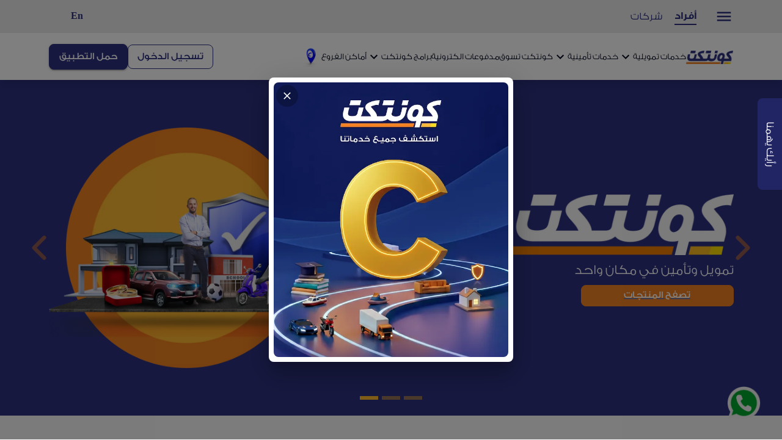

--- FILE ---
content_type: text/html; charset=utf-8
request_url: https://contact.eg/
body_size: 121367
content:
<!DOCTYPE html><html lang="ar"><head><meta charSet="utf-8"/><meta name="viewport" content="width=device-width, initial-scale=1"/><link rel="icon" href="/favicon.ico"/><title>كونتكت | أول شركة تمويل استهلاكي في مصر </title><meta name="description" content="كونتكت تقدم حلول تمويل متنوعة تشمل تمويل السيارات، تمويل النقل، تمويل استهلاكي، تمويل تصميم وتشطيب، تمويل فرش البيت، وتمويل الصيانة."/><link rel="canonical" href="https://contact.eg/"/><link rel="alternate" hrefLang="ar" href="https://contact.eg/"/><link rel="alternate" hrefLang="en" href="https://contact.eg/en"/><meta name="next-head-count" content="8"/><link rel="preconnect" href="https://fonts.googleapis.com"/><link rel="preconnect" href="https://fonts.gstatic.com"/><link href="https://cdn.jsdelivr.net/npm/bootstrap@5.3.3/dist/css/bootstrap.min.css" rel="stylesheet" crossorigin="anonymous"/><link rel="icon" href="/favicon.svg" sizes="any"/><link rel="icon" href="/favicon.ico" sizes="any"/><link rel="icon" type="image/png" sizes="32x32" href="/favicon-32x32.png"/><link rel="icon" type="image/png" sizes="16x16" href="/favicon-16x16.png"/><link rel="apple-touch-icon" sizes="180x180" href="/apple-touch-icon.png"/><link rel="manifest" href="/site.webmanifest"/><link rel="preload" href="/_next/static/media/e5fc8e94c9d3c0af-s.p.otf" as="font" type="font/otf" crossorigin="anonymous" data-next-font="size-adjust"/><link rel="preload" href="/_next/static/media/f3250f661a944cec-s.p.otf" as="font" type="font/otf" crossorigin="anonymous" data-next-font="size-adjust"/><link rel="preload" href="/_next/static/media/98bea21adf492fab-s.p.otf" as="font" type="font/otf" crossorigin="anonymous" data-next-font="size-adjust"/><link rel="preload" href="/_next/static/media/b173f2276eecb0aa-s.p.otf" as="font" type="font/otf" crossorigin="anonymous" data-next-font="size-adjust"/><link rel="preload" href="/_next/static/media/4e7d0adb67c82447-s.p.otf" as="font" type="font/otf" crossorigin="anonymous" data-next-font="size-adjust"/><link rel="preload" href="/_next/static/media/973f2854446c6951-s.p.otf" as="font" type="font/otf" crossorigin="anonymous" data-next-font="size-adjust"/><link rel="preload" href="/_next/static/media/2d90bed5ee176242-s.p.otf" as="font" type="font/otf" crossorigin="anonymous" data-next-font="size-adjust"/><link rel="preload" href="/_next/static/css/2708d01e9a2c41c7.css" as="style"/><link rel="stylesheet" href="/_next/static/css/2708d01e9a2c41c7.css" data-n-g=""/><link rel="preload" href="/_next/static/css/727973242bb33abd.css" as="style"/><link rel="stylesheet" href="/_next/static/css/727973242bb33abd.css" data-n-p=""/><link rel="preload" href="/_next/static/css/3a119580cf1a02e0.css" as="style"/><link rel="stylesheet" href="/_next/static/css/3a119580cf1a02e0.css"/><noscript data-n-css=""></noscript><script defer="" nomodule="" src="/_next/static/chunks/polyfills-c67a75d1b6f99dc8.js"></script><script defer="" src="/_next/static/chunks/1734.1aca2e67d499d519.js"></script><script defer="" src="/_next/static/chunks/2126.786d300d90e9d483.js"></script><script defer="" src="/_next/static/chunks/5750.158fff4370b2dc84.js"></script><script defer="" src="/_next/static/chunks/2313.e17e14f83d5afd0f.js"></script><script defer="" src="/_next/static/chunks/8334.641ddf16805ae93e.js"></script><script defer="" src="/_next/static/chunks/5728.14b49fe165d02e07.js"></script><script defer="" src="/_next/static/chunks/8358.e2e3790ac3c1cbec.js"></script><script defer="" src="/_next/static/chunks/1125.9176c239e506b887.js"></script><script defer="" src="/_next/static/chunks/2546-12967cf1fc4921cb.js"></script><script defer="" src="/_next/static/chunks/7082.52fec60ffdc41c3e.js"></script><script defer="" src="/_next/static/chunks/7607.302fed5d85066189.js"></script><script src="/_next/static/chunks/webpack-2d131fd649f11622.js" defer=""></script><script src="/_next/static/chunks/framework-e80d50c86cecd1b2.js" defer=""></script><script src="/_next/static/chunks/main-466b87ceeac2b2b1.js" defer=""></script><script src="/_next/static/chunks/pages/_app-939e115aeb95321c.js" defer=""></script><script src="/_next/static/chunks/6450-d98ac205fc7f9a5f.js" defer=""></script><script src="/_next/static/chunks/pages/index-413e3f7773003ce1.js" defer=""></script><script src="/_next/static/W1KBy-GCYAnoHwK9kvd1k/_buildManifest.js" defer=""></script><script src="/_next/static/W1KBy-GCYAnoHwK9kvd1k/_ssgManifest.js" defer=""></script></head><body><div id="__next"><noscript><iframe src="https://www.googletagmanager.com/ns.html?id=GTM-KG2W7JS2" height="0" width="0" style="display:none;visibility:hidden"></iframe></noscript><div class="__className_d54d34 MuiBox-root css-0" dir="rtl"><div class="MuiBox-root css-0"><style data-emotion="css 1q7jfuk">.css-1q7jfuk{z-index:999;position:fixed;}@media (min-width:0px){.css-1q7jfuk{bottom:80px;height:80px;width:80px;right:6px;}}@media (min-width:900px){.css-1q7jfuk{bottom:100px;height:120px;width:120px;right:0px;}}</style><div class="MuiBox-root css-1q7jfuk"></div><style data-emotion="css 1cd7l2p">.css-1cd7l2p{z-index:999;position:fixed;-webkit-transition:1s;transition:1s;opacity:0;display:none;}@media (min-width:0px){.css-1cd7l2p{height:60px;width:185px;bottom:20px;right:70px;}}@media (min-width:900px){.css-1cd7l2p{height:100px;width:300px;bottom:15px;right:90px;}}@media (min-width:1200px){.css-1cd7l2p{height:120px;width:370px;bottom:5px;}}</style><img class="MuiBox-root css-1cd7l2p" src="/popup-ar.png" alt="whatsapp text" loading="lazy"/><style data-emotion="css 5s3ey8">.css-5s3ey8{z-index:999;position:fixed;bottom:32px;}@media (min-width:0px){.css-5s3ey8{right:25px;}}@media (min-width:1200px){.css-5s3ey8{right:35px;}}</style><a class="MuiBox-root css-5s3ey8" href="https://wa.me/20216177" target="_blank"><style data-emotion="css 6t04p1">@media (min-width:0px){.css-6t04p1{height:40px;width:40px;}}@media (min-width:900px){.css-6t04p1{height:55px;width:55px;}}</style><img class="MuiBox-root css-6t04p1" src="https://contact-app-prod.s3.us-east-2.amazonaws.com/contact.eg/whatsapp.webp" alt="whatsapp chat" loading="lazy"/></a></div><style data-emotion="css 3puen">.css-3puen{position:-webkit-sticky;position:sticky;top:0;z-index:111;box-shadow:rgba(0, 0, 0, 0.15) 0px 5px 15px 0px;}</style><div class="MuiBox-root css-3puen"><style data-emotion="css ljvt0v">.css-ljvt0v{display:-webkit-box;display:-webkit-flex;display:-ms-flexbox;display:flex;-webkit-box-pack:start;-ms-flex-pack:start;-webkit-justify-content:flex-start;justify-content:flex-start;-webkit-align-items:center;-webkit-box-align:center;-ms-flex-align:center;align-items:center;color:#2D317F;padding-top:4px;padding-bottom:4px;background-color:#ebebed;}</style><div class="horizontal-safe-padding MuiBox-root css-ljvt0v"><style data-emotion="css 14xwp4m">.css-14xwp4m{font-family:inherit;font-weight:500;font-size:0.875rem;line-height:1.75;text-transform:uppercase;min-width:64px;padding:6px 8px;border-radius:4px;-webkit-transition:background-color 250ms cubic-bezier(0.4, 0, 0.2, 1) 0ms,box-shadow 250ms cubic-bezier(0.4, 0, 0.2, 1) 0ms,border-color 250ms cubic-bezier(0.4, 0, 0.2, 1) 0ms,color 250ms cubic-bezier(0.4, 0, 0.2, 1) 0ms;transition:background-color 250ms cubic-bezier(0.4, 0, 0.2, 1) 0ms,box-shadow 250ms cubic-bezier(0.4, 0, 0.2, 1) 0ms,border-color 250ms cubic-bezier(0.4, 0, 0.2, 1) 0ms,color 250ms cubic-bezier(0.4, 0, 0.2, 1) 0ms;color:#1976d2;text-transform:capitalize;font-weight:600!important;min-width:50px;padding-top:8px;padding-bottom:8px;-webkit-box-pack:start;-ms-flex-pack:start;-webkit-justify-content:start;justify-content:start;padding-left:0px;padding-right:0px;}.css-14xwp4m:hover{-webkit-text-decoration:none;text-decoration:none;background-color:rgba(25, 118, 210, 0.04);}@media (hover: none){.css-14xwp4m:hover{background-color:transparent;}}.css-14xwp4m.Mui-disabled{color:rgba(0, 0, 0, 0.26);}@media (min-width:1200px){.css-14xwp4m{font-size:16px!important;}}.css-14xwp4m:hover{background-color:transparent;}.css-14xwp4m:active{background-color:inherit;color:inherit;-webkit-transition:none;transition:none;}</style><style data-emotion="css ei0eng">.css-ei0eng{display:-webkit-inline-box;display:-webkit-inline-flex;display:-ms-inline-flexbox;display:inline-flex;-webkit-align-items:center;-webkit-box-align:center;-ms-flex-align:center;align-items:center;-webkit-box-pack:center;-ms-flex-pack:center;-webkit-justify-content:center;justify-content:center;position:relative;box-sizing:border-box;-webkit-tap-highlight-color:transparent;background-color:transparent;outline:0;border:0;margin:0;border-radius:0;padding:0;cursor:pointer;-webkit-user-select:none;-moz-user-select:none;-ms-user-select:none;user-select:none;vertical-align:middle;-moz-appearance:none;-webkit-appearance:none;-webkit-text-decoration:none;text-decoration:none;color:inherit;font-family:inherit;font-weight:500;font-size:0.875rem;line-height:1.75;text-transform:uppercase;min-width:64px;padding:6px 8px;border-radius:4px;-webkit-transition:background-color 250ms cubic-bezier(0.4, 0, 0.2, 1) 0ms,box-shadow 250ms cubic-bezier(0.4, 0, 0.2, 1) 0ms,border-color 250ms cubic-bezier(0.4, 0, 0.2, 1) 0ms,color 250ms cubic-bezier(0.4, 0, 0.2, 1) 0ms;transition:background-color 250ms cubic-bezier(0.4, 0, 0.2, 1) 0ms,box-shadow 250ms cubic-bezier(0.4, 0, 0.2, 1) 0ms,border-color 250ms cubic-bezier(0.4, 0, 0.2, 1) 0ms,color 250ms cubic-bezier(0.4, 0, 0.2, 1) 0ms;color:#1976d2;text-transform:capitalize;font-weight:600!important;min-width:50px;padding-top:8px;padding-bottom:8px;-webkit-box-pack:start;-ms-flex-pack:start;-webkit-justify-content:start;justify-content:start;padding-left:0px;padding-right:0px;}.css-ei0eng::-moz-focus-inner{border-style:none;}.css-ei0eng.Mui-disabled{pointer-events:none;cursor:default;}@media print{.css-ei0eng{-webkit-print-color-adjust:exact;color-adjust:exact;}}.css-ei0eng:hover{-webkit-text-decoration:none;text-decoration:none;background-color:rgba(25, 118, 210, 0.04);}@media (hover: none){.css-ei0eng:hover{background-color:transparent;}}.css-ei0eng.Mui-disabled{color:rgba(0, 0, 0, 0.26);}@media (min-width:1200px){.css-ei0eng{font-size:16px!important;}}.css-ei0eng:hover{background-color:transparent;}.css-ei0eng:active{background-color:inherit;color:inherit;-webkit-transition:none;transition:none;}</style><button class="MuiButtonBase-root MuiButton-root MuiButton-text MuiButton-textPrimary MuiButton-sizeMedium MuiButton-textSizeMedium MuiButton-root MuiButton-text MuiButton-textPrimary MuiButton-sizeMedium MuiButton-textSizeMedium css-ei0eng" tabindex="0" type="button" aria-label="Menu drop down button"><style data-emotion="css sfjot9">.css-sfjot9{-webkit-user-select:none;-moz-user-select:none;-ms-user-select:none;user-select:none;width:1em;height:1em;display:inline-block;fill:currentColor;-webkit-flex-shrink:0;-ms-flex-negative:0;flex-shrink:0;-webkit-transition:fill 200ms cubic-bezier(0.4, 0, 0.2, 1) 0ms;transition:fill 200ms cubic-bezier(0.4, 0, 0.2, 1) 0ms;font-size:1.5rem;font-size:30px;color:#2D317F;}</style><svg class="MuiSvgIcon-root MuiSvgIcon-fontSizeMedium css-sfjot9" focusable="false" aria-hidden="true" viewBox="0 0 24 24" data-testid="MenuIcon"><path d="M3 18h18v-2H3v2zm0-5h18v-2H3v2zm0-7v2h18V6H3z"></path></svg></button><style data-emotion="css k1lc9c">.css-k1lc9c{display:-webkit-box;display:-webkit-flex;display:-ms-flexbox;display:flex;-webkit-box-pack:center;-ms-flex-pack:center;-webkit-justify-content:center;justify-content:center;margin-left:10px;margin-right:10px;color:#2D317F;font-size:17px;border-bottom:2px solid #2D317F;-webkit-text-decoration:none;text-decoration:none;font-weight:700;}.css-k1lc9c:hover{font-weight:700;color:#2D317F;border-bottom:2px solid #2D317F;}</style><a class="MuiBox-root css-k1lc9c" href="/">أفراد</a><style data-emotion="css 1oqa57k">.css-1oqa57k{display:-webkit-box;display:-webkit-flex;display:-ms-flexbox;display:flex;-webkit-box-pack:center;-ms-flex-pack:center;-webkit-justify-content:center;justify-content:center;margin-left:10px;margin-right:10px;color:#2D317F;font-size:17px;border-bottom:none;-webkit-text-decoration:none;text-decoration:none;font-weight:normal;}.css-1oqa57k:hover{font-weight:700;color:#2D317F;border-bottom:2px solid #2D317F;}</style><a class="MuiBox-root css-1oqa57k" href="/companies">شركات</a><style data-emotion="css 8xuko6">.css-8xuko6{color:#2D317F;font-weight:700;margin-right:auto;margin-left:0px;-webkit-box-pack:end;-ms-flex-pack:end;-webkit-justify-content:end;justify-content:end;}.css-8xuko6:hover{background-color:transparent;}</style><style data-emotion="css kpa2jc">.css-kpa2jc{font-family:inherit;font-weight:500;font-size:0.875rem;line-height:1.75;text-transform:uppercase;min-width:64px;padding:6px 8px;border-radius:4px;-webkit-transition:background-color 250ms cubic-bezier(0.4, 0, 0.2, 1) 0ms,box-shadow 250ms cubic-bezier(0.4, 0, 0.2, 1) 0ms,border-color 250ms cubic-bezier(0.4, 0, 0.2, 1) 0ms,color 250ms cubic-bezier(0.4, 0, 0.2, 1) 0ms;transition:background-color 250ms cubic-bezier(0.4, 0, 0.2, 1) 0ms,box-shadow 250ms cubic-bezier(0.4, 0, 0.2, 1) 0ms,border-color 250ms cubic-bezier(0.4, 0, 0.2, 1) 0ms,color 250ms cubic-bezier(0.4, 0, 0.2, 1) 0ms;color:#1976d2;text-transform:capitalize;font-weight:600!important;color:#2D317F;font-weight:700;margin-right:auto;margin-left:0px;-webkit-box-pack:end;-ms-flex-pack:end;-webkit-justify-content:end;justify-content:end;}.css-kpa2jc:hover{-webkit-text-decoration:none;text-decoration:none;background-color:rgba(25, 118, 210, 0.04);}@media (hover: none){.css-kpa2jc:hover{background-color:transparent;}}.css-kpa2jc.Mui-disabled{color:rgba(0, 0, 0, 0.26);}@media (min-width:1200px){.css-kpa2jc{font-size:16px!important;}}.css-kpa2jc:hover{background-color:transparent;}</style><style data-emotion="css 144amkp">.css-144amkp{display:-webkit-inline-box;display:-webkit-inline-flex;display:-ms-inline-flexbox;display:inline-flex;-webkit-align-items:center;-webkit-box-align:center;-ms-flex-align:center;align-items:center;-webkit-box-pack:center;-ms-flex-pack:center;-webkit-justify-content:center;justify-content:center;position:relative;box-sizing:border-box;-webkit-tap-highlight-color:transparent;background-color:transparent;outline:0;border:0;margin:0;border-radius:0;padding:0;cursor:pointer;-webkit-user-select:none;-moz-user-select:none;-ms-user-select:none;user-select:none;vertical-align:middle;-moz-appearance:none;-webkit-appearance:none;-webkit-text-decoration:none;text-decoration:none;color:inherit;font-family:inherit;font-weight:500;font-size:0.875rem;line-height:1.75;text-transform:uppercase;min-width:64px;padding:6px 8px;border-radius:4px;-webkit-transition:background-color 250ms cubic-bezier(0.4, 0, 0.2, 1) 0ms,box-shadow 250ms cubic-bezier(0.4, 0, 0.2, 1) 0ms,border-color 250ms cubic-bezier(0.4, 0, 0.2, 1) 0ms,color 250ms cubic-bezier(0.4, 0, 0.2, 1) 0ms;transition:background-color 250ms cubic-bezier(0.4, 0, 0.2, 1) 0ms,box-shadow 250ms cubic-bezier(0.4, 0, 0.2, 1) 0ms,border-color 250ms cubic-bezier(0.4, 0, 0.2, 1) 0ms,color 250ms cubic-bezier(0.4, 0, 0.2, 1) 0ms;color:#1976d2;text-transform:capitalize;font-weight:600!important;color:#2D317F;font-weight:700;margin-right:auto;margin-left:0px;-webkit-box-pack:end;-ms-flex-pack:end;-webkit-justify-content:end;justify-content:end;}.css-144amkp::-moz-focus-inner{border-style:none;}.css-144amkp.Mui-disabled{pointer-events:none;cursor:default;}@media print{.css-144amkp{-webkit-print-color-adjust:exact;color-adjust:exact;}}.css-144amkp:hover{-webkit-text-decoration:none;text-decoration:none;background-color:rgba(25, 118, 210, 0.04);}@media (hover: none){.css-144amkp:hover{background-color:transparent;}}.css-144amkp.Mui-disabled{color:rgba(0, 0, 0, 0.26);}@media (min-width:1200px){.css-144amkp{font-size:16px!important;}}.css-144amkp:hover{background-color:transparent;}</style><button class="MuiButtonBase-root MuiButton-root MuiButton-text MuiButton-textPrimary MuiButton-sizeMedium MuiButton-textSizeMedium MuiButton-root MuiButton-text MuiButton-textPrimary MuiButton-sizeMedium MuiButton-textSizeMedium MuiBox-root css-144amkp" tabindex="0" type="button">En</button></div><style data-emotion="css oxwpis">.css-oxwpis{margin-top:24px;z-index:100000000000000000000;}</style><style data-emotion="css 13tqxrv">@media (min-width:0px){.css-13tqxrv{display:none;}}@media (min-width:900px){.css-13tqxrv{display:block;}}</style><div class="MuiBox-root css-13tqxrv"><style data-emotion="css 1h4c7ht">.css-1h4c7ht{display:-webkit-box;display:-webkit-flex;display:-ms-flexbox;display:flex;-webkit-box-pack:start;-ms-flex-pack:start;-webkit-justify-content:flex-start;justify-content:flex-start;-webkit-align-items:center;-webkit-box-align:center;-ms-flex-align:center;align-items:center;-webkit-box-flex-wrap:wrap;-webkit-flex-wrap:wrap;-ms-flex-wrap:wrap;flex-wrap:wrap;color:#2D317F;padding-top:16px;padding-bottom:16px;background-color:#FFFFFF;font-size:30px;}@media (min-width:0px){.css-1h4c7ht{-webkit-flex-direction:column;-ms-flex-direction:column;flex-direction:column;gap:10px;}}@media (min-width:900px){.css-1h4c7ht{-webkit-flex-direction:row;-ms-flex-direction:row;flex-direction:row;}}@media (min-width:1536px){.css-1h4c7ht{gap:24px;}}</style><div class="horizontal-safe-padding MuiBox-root css-1h4c7ht"><a href="/"><style data-emotion="css 6fwo9">.css-6fwo9{width:77px;height:22px;}</style><img class="MuiBox-root css-6fwo9" src="/logo-ar.png" alt="Picture of the author" loading="lazy"/></a><style data-emotion="css 91ocsq">.css-91ocsq{display:-webkit-box;display:-webkit-flex;display:-ms-flexbox;display:flex;-webkit-box-pack:center;-ms-flex-pack:center;-webkit-justify-content:center;justify-content:center;-webkit-align-items:center;-webkit-box-align:center;-ms-flex-align:center;align-items:center;color:#040921;font-size:14px;-webkit-text-decoration:none;text-decoration:none;-webkit-transition:1s;transition:1s;}.css-91ocsq:hover{cursor:pointer;}.css-91ocsq svg{-webkit-transition:1s;transition:1s;-webkit-transform:rotate(0deg);-moz-transform:rotate(0deg);-ms-transform:rotate(0deg);transform:rotate(0deg);}</style><div class="MuiBox-root css-91ocsq" style="display:flex;justify-content:center;align-items:center;color:#040921;text-decoration:none;transition:1s">خدمات تمويلية<style data-emotion="css vubbuv">.css-vubbuv{-webkit-user-select:none;-moz-user-select:none;-ms-user-select:none;user-select:none;width:1em;height:1em;display:inline-block;fill:currentColor;-webkit-flex-shrink:0;-ms-flex-negative:0;flex-shrink:0;-webkit-transition:fill 200ms cubic-bezier(0.4, 0, 0.2, 1) 0ms;transition:fill 200ms cubic-bezier(0.4, 0, 0.2, 1) 0ms;font-size:1.5rem;}</style><svg class="MuiSvgIcon-root MuiSvgIcon-fontSizeMedium css-vubbuv" focusable="false" aria-hidden="true" viewBox="0 0 24 24" data-testid="KeyboardArrowDownIcon"><path d="M7.41 8.59 12 13.17l4.59-4.58L18 10l-6 6-6-6 1.41-1.41z"></path></svg></div><div class="MuiBox-root css-91ocsq" style="display:flex;justify-content:center;align-items:center;color:#040921;text-decoration:none;transition:1s">خدمات تأمينية<svg class="MuiSvgIcon-root MuiSvgIcon-fontSizeMedium css-vubbuv" focusable="false" aria-hidden="true" viewBox="0 0 24 24" data-testid="KeyboardArrowDownIcon"><path d="M7.41 8.59 12 13.17l4.59-4.58L18 10l-6 6-6-6 1.41-1.41z"></path></svg></div><style data-emotion="css 1a45if">.css-1a45if{display:-webkit-box;display:-webkit-flex;display:-ms-flexbox;display:flex;-webkit-box-pack:center;-ms-flex-pack:center;-webkit-justify-content:center;justify-content:center;-webkit-align-items:center;-webkit-box-align:center;-ms-flex-align:center;align-items:center;color:#040921;font-size:14px;-webkit-text-decoration:none;text-decoration:none;-webkit-transition:1s;transition:1s;}.css-1a45if:hover{color:#040921;}</style><a class="MuiBox-root css-1a45if" href="/products/contact-now">كونتكت تسوق</a><a class="MuiBox-root css-1a45if" href="/investment"></a><a class="MuiBox-root css-1a45if" href="/e-payment">مدفوعات الكترونية</a><div class="MuiBox-root css-91ocsq" style="display:flex;justify-content:center;align-items:center;color:#040921;text-decoration:none;transition:1s">برامج كونتكت<svg class="MuiSvgIcon-root MuiSvgIcon-fontSizeMedium css-vubbuv" focusable="false" aria-hidden="true" viewBox="0 0 24 24" data-testid="KeyboardArrowDownIcon"><path d="M7.41 8.59 12 13.17l4.59-4.58L18 10l-6 6-6-6 1.41-1.41z"></path></svg></div><a class="MuiBox-root css-1a45if" href="/our-branches">أماكن الفروع<style data-emotion="css 1i4zz36">.css-1i4zz36{width:35px;height:35px;}</style><img class="MuiBox-root css-1i4zz36" src="https://image-solution-no-scale.s3.us-east-2.amazonaws.com/upload/marker.png" alt="marker"/></a><style data-emotion="css i7f356">.css-i7f356{display:-webkit-box;display:-webkit-flex;display:-ms-flexbox;display:flex;-webkit-box-pack:center;-ms-flex-pack:center;-webkit-justify-content:center;justify-content:center;}@media (min-width:0px){.css-i7f356{margin-right:0px;margin-left:0px;}}@media (min-width:900px){.css-i7f356{margin-right:auto;margin-left:0px;}}</style><div class="MuiBox-root css-i7f356"><style data-emotion="css s6l32h">.css-s6l32h{font-family:inherit;font-weight:500;font-size:0.875rem;line-height:1.75;text-transform:uppercase;min-width:64px;padding:5px 15px;border-radius:4px;-webkit-transition:background-color 250ms cubic-bezier(0.4, 0, 0.2, 1) 0ms,box-shadow 250ms cubic-bezier(0.4, 0, 0.2, 1) 0ms,border-color 250ms cubic-bezier(0.4, 0, 0.2, 1) 0ms,color 250ms cubic-bezier(0.4, 0, 0.2, 1) 0ms;transition:background-color 250ms cubic-bezier(0.4, 0, 0.2, 1) 0ms,box-shadow 250ms cubic-bezier(0.4, 0, 0.2, 1) 0ms,border-color 250ms cubic-bezier(0.4, 0, 0.2, 1) 0ms,color 250ms cubic-bezier(0.4, 0, 0.2, 1) 0ms;border:1px solid rgba(25, 118, 210, 0.5);color:#1976d2;text-transform:capitalize;font-weight:600!important;color:#2D317F;border:1px solid #2D317F;background-color:#FFFFFF;border-radius:8px;text-transform:initial;font-size:14px;}.css-s6l32h:hover{-webkit-text-decoration:none;text-decoration:none;background-color:rgba(25, 118, 210, 0.04);border:1px solid #1976d2;}@media (hover: none){.css-s6l32h:hover{background-color:transparent;}}.css-s6l32h.Mui-disabled{color:rgba(0, 0, 0, 0.26);border:1px solid rgba(0, 0, 0, 0.12);}@media (min-width:1200px){.css-s6l32h{font-size:16px!important;}}.css-s6l32h:hover{border:1px solid #2D317F;}</style><style data-emotion="css tbv3us">.css-tbv3us{display:-webkit-inline-box;display:-webkit-inline-flex;display:-ms-inline-flexbox;display:inline-flex;-webkit-align-items:center;-webkit-box-align:center;-ms-flex-align:center;align-items:center;-webkit-box-pack:center;-ms-flex-pack:center;-webkit-justify-content:center;justify-content:center;position:relative;box-sizing:border-box;-webkit-tap-highlight-color:transparent;background-color:transparent;outline:0;border:0;margin:0;border-radius:0;padding:0;cursor:pointer;-webkit-user-select:none;-moz-user-select:none;-ms-user-select:none;user-select:none;vertical-align:middle;-moz-appearance:none;-webkit-appearance:none;-webkit-text-decoration:none;text-decoration:none;color:inherit;font-family:inherit;font-weight:500;font-size:0.875rem;line-height:1.75;text-transform:uppercase;min-width:64px;padding:5px 15px;border-radius:4px;-webkit-transition:background-color 250ms cubic-bezier(0.4, 0, 0.2, 1) 0ms,box-shadow 250ms cubic-bezier(0.4, 0, 0.2, 1) 0ms,border-color 250ms cubic-bezier(0.4, 0, 0.2, 1) 0ms,color 250ms cubic-bezier(0.4, 0, 0.2, 1) 0ms;transition:background-color 250ms cubic-bezier(0.4, 0, 0.2, 1) 0ms,box-shadow 250ms cubic-bezier(0.4, 0, 0.2, 1) 0ms,border-color 250ms cubic-bezier(0.4, 0, 0.2, 1) 0ms,color 250ms cubic-bezier(0.4, 0, 0.2, 1) 0ms;border:1px solid rgba(25, 118, 210, 0.5);color:#1976d2;text-transform:capitalize;font-weight:600!important;color:#2D317F;border:1px solid #2D317F;background-color:#FFFFFF;border-radius:8px;text-transform:initial;font-size:14px;}.css-tbv3us::-moz-focus-inner{border-style:none;}.css-tbv3us.Mui-disabled{pointer-events:none;cursor:default;}@media print{.css-tbv3us{-webkit-print-color-adjust:exact;color-adjust:exact;}}.css-tbv3us:hover{-webkit-text-decoration:none;text-decoration:none;background-color:rgba(25, 118, 210, 0.04);border:1px solid #1976d2;}@media (hover: none){.css-tbv3us:hover{background-color:transparent;}}.css-tbv3us.Mui-disabled{color:rgba(0, 0, 0, 0.26);border:1px solid rgba(0, 0, 0, 0.12);}@media (min-width:1200px){.css-tbv3us{font-size:16px!important;}}.css-tbv3us:hover{border:1px solid #2D317F;}</style><a class="MuiButtonBase-root MuiButton-root MuiButton-outlined MuiButton-outlinedPrimary MuiButton-sizeMedium MuiButton-outlinedSizeMedium MuiButton-root MuiButton-outlined MuiButton-outlinedPrimary MuiButton-sizeMedium MuiButton-outlinedSizeMedium css-tbv3us" tabindex="0" aria-label="Login button" href="/login">تسجيل الدخول</a></div><style data-emotion="css 1odhrml">.css-1odhrml{font-family:inherit;font-weight:500;font-size:0.875rem;line-height:1.75;text-transform:uppercase;min-width:64px;padding:6px 16px;border-radius:4px;-webkit-transition:background-color 250ms cubic-bezier(0.4, 0, 0.2, 1) 0ms,box-shadow 250ms cubic-bezier(0.4, 0, 0.2, 1) 0ms,border-color 250ms cubic-bezier(0.4, 0, 0.2, 1) 0ms,color 250ms cubic-bezier(0.4, 0, 0.2, 1) 0ms;transition:background-color 250ms cubic-bezier(0.4, 0, 0.2, 1) 0ms,box-shadow 250ms cubic-bezier(0.4, 0, 0.2, 1) 0ms,border-color 250ms cubic-bezier(0.4, 0, 0.2, 1) 0ms,color 250ms cubic-bezier(0.4, 0, 0.2, 1) 0ms;color:#fff;background-color:#1976d2;box-shadow:0px 3px 1px -2px rgba(0,0,0,0.2),0px 2px 2px 0px rgba(0,0,0,0.14),0px 1px 5px 0px rgba(0,0,0,0.12);text-transform:capitalize;font-weight:600!important;color:#FFFFFF;border:1px solid #2D317F;background-color:#2D317F;border-radius:8px;text-transform:initial;font-size:14px;}.css-1odhrml:hover{-webkit-text-decoration:none;text-decoration:none;background-color:#1565c0;box-shadow:0px 2px 4px -1px rgba(0,0,0,0.2),0px 4px 5px 0px rgba(0,0,0,0.14),0px 1px 10px 0px rgba(0,0,0,0.12);}@media (hover: none){.css-1odhrml:hover{background-color:#1976d2;}}.css-1odhrml:active{box-shadow:0px 5px 5px -3px rgba(0,0,0,0.2),0px 8px 10px 1px rgba(0,0,0,0.14),0px 3px 14px 2px rgba(0,0,0,0.12);}.css-1odhrml.Mui-focusVisible{box-shadow:0px 3px 5px -1px rgba(0,0,0,0.2),0px 6px 10px 0px rgba(0,0,0,0.14),0px 1px 18px 0px rgba(0,0,0,0.12);}.css-1odhrml.Mui-disabled{color:rgba(0, 0, 0, 0.26);box-shadow:none;background-color:rgba(0, 0, 0, 0.12);}@media (min-width:1200px){.css-1odhrml{font-size:16px!important;}}.css-1odhrml:hover{background-color:#2D317F;color:#FFFFFF;}</style><style data-emotion="css 3ngton">.css-3ngton{display:-webkit-inline-box;display:-webkit-inline-flex;display:-ms-inline-flexbox;display:inline-flex;-webkit-align-items:center;-webkit-box-align:center;-ms-flex-align:center;align-items:center;-webkit-box-pack:center;-ms-flex-pack:center;-webkit-justify-content:center;justify-content:center;position:relative;box-sizing:border-box;-webkit-tap-highlight-color:transparent;background-color:transparent;outline:0;border:0;margin:0;border-radius:0;padding:0;cursor:pointer;-webkit-user-select:none;-moz-user-select:none;-ms-user-select:none;user-select:none;vertical-align:middle;-moz-appearance:none;-webkit-appearance:none;-webkit-text-decoration:none;text-decoration:none;color:inherit;font-family:inherit;font-weight:500;font-size:0.875rem;line-height:1.75;text-transform:uppercase;min-width:64px;padding:6px 16px;border-radius:4px;-webkit-transition:background-color 250ms cubic-bezier(0.4, 0, 0.2, 1) 0ms,box-shadow 250ms cubic-bezier(0.4, 0, 0.2, 1) 0ms,border-color 250ms cubic-bezier(0.4, 0, 0.2, 1) 0ms,color 250ms cubic-bezier(0.4, 0, 0.2, 1) 0ms;transition:background-color 250ms cubic-bezier(0.4, 0, 0.2, 1) 0ms,box-shadow 250ms cubic-bezier(0.4, 0, 0.2, 1) 0ms,border-color 250ms cubic-bezier(0.4, 0, 0.2, 1) 0ms,color 250ms cubic-bezier(0.4, 0, 0.2, 1) 0ms;color:#fff;background-color:#1976d2;box-shadow:0px 3px 1px -2px rgba(0,0,0,0.2),0px 2px 2px 0px rgba(0,0,0,0.14),0px 1px 5px 0px rgba(0,0,0,0.12);text-transform:capitalize;font-weight:600!important;color:#FFFFFF;border:1px solid #2D317F;background-color:#2D317F;border-radius:8px;text-transform:initial;font-size:14px;}.css-3ngton::-moz-focus-inner{border-style:none;}.css-3ngton.Mui-disabled{pointer-events:none;cursor:default;}@media print{.css-3ngton{-webkit-print-color-adjust:exact;color-adjust:exact;}}.css-3ngton:hover{-webkit-text-decoration:none;text-decoration:none;background-color:#1565c0;box-shadow:0px 2px 4px -1px rgba(0,0,0,0.2),0px 4px 5px 0px rgba(0,0,0,0.14),0px 1px 10px 0px rgba(0,0,0,0.12);}@media (hover: none){.css-3ngton:hover{background-color:#1976d2;}}.css-3ngton:active{box-shadow:0px 5px 5px -3px rgba(0,0,0,0.2),0px 8px 10px 1px rgba(0,0,0,0.14),0px 3px 14px 2px rgba(0,0,0,0.12);}.css-3ngton.Mui-focusVisible{box-shadow:0px 3px 5px -1px rgba(0,0,0,0.2),0px 6px 10px 0px rgba(0,0,0,0.14),0px 1px 18px 0px rgba(0,0,0,0.12);}.css-3ngton.Mui-disabled{color:rgba(0, 0, 0, 0.26);box-shadow:none;background-color:rgba(0, 0, 0, 0.12);}@media (min-width:1200px){.css-3ngton{font-size:16px!important;}}.css-3ngton:hover{background-color:#2D317F;color:#FFFFFF;}</style><a class="MuiButtonBase-root MuiButton-root MuiButton-contained MuiButton-containedPrimary MuiButton-sizeMedium MuiButton-containedSizeMedium MuiButton-root MuiButton-contained MuiButton-containedPrimary MuiButton-sizeMedium MuiButton-containedSizeMedium css-3ngton" tabindex="0" aria-label="Download app button " target="_blank" href="https://play.google.com/store/apps/details?id=eg.contact">حمل التطبيق</a></div></div></div><style data-emotion="css qwbyvf">.css-qwbyvf{margin-top:8px;z-index:100000000000000;}</style><main><div dir="rtl" class="rtl-carousel carousel slide carousel-fade"><div class="carousel-indicators"><button type="button" data-bs-target="" aria-label="Slide 1" class="active" aria-current="true"></button><button type="button" data-bs-target="" aria-label="Slide 2" aria-current="false"></button><button type="button" data-bs-target="" aria-label="Slide 3" aria-current="false"></button></div><div class="carousel-inner"><div class="active carousel-item"><style data-emotion="css 42b2ry">.css-42b2ry{color:white;background:url(/bgs/02-ar.svg);-webkit-background-size:cover;background-size:cover;display:-webkit-box;display:-webkit-flex;display:-ms-flexbox;display:flex;-webkit-box-pack:space-around;-ms-flex-pack:space-around;-webkit-justify-content:space-around;justify-content:space-around;-webkit-align-items:center;-webkit-box-align:center;-ms-flex-align:center;align-items:center;position:relative;direction:rtl;}@media (min-width:0px){.css-42b2ry{height:520px;-webkit-flex-direction:column;-ms-flex-direction:column;flex-direction:column;gap:16px;padding-top:12px;padding-bottom:12px;}}@media (min-width:600px){.css-42b2ry{height:400px;-webkit-flex-direction:row;-ms-flex-direction:row;flex-direction:row;gap:32px;padding-top:36px;padding-bottom:36px;}}@media (min-width:1200px){.css-42b2ry{height:550px;}}</style><div class="MuiBox-root css-42b2ry"><style data-emotion="css ximbk3">.css-ximbk3{display:-webkit-box;display:-webkit-flex;display:-ms-flexbox;display:flex;-webkit-flex-direction:column;-ms-flex-direction:column;flex-direction:column;gap:8px;}@media (min-width:0px){.css-ximbk3{-webkit-order:2;-ms-flex-order:2;order:2;width:100%;-webkit-align-items:center;-webkit-box-align:center;-ms-flex-align:center;align-items:center;}}@media (min-width:600px){.css-ximbk3{-webkit-order:1;-ms-flex-order:1;order:1;width:40%;-webkit-align-items:flex-start;-webkit-box-align:flex-start;-ms-flex-align:flex-start;align-items:flex-start;}}</style><div class="MuiBox-root css-ximbk3"><style data-emotion="css fxhdvv">.css-fxhdvv{position:relative;}@media (min-width:0px){.css-fxhdvv{width:145px;height:50px;}}@media (min-width:600px){.css-fxhdvv{width:220px;height:65px;}}@media (min-width:900px){.css-fxhdvv{width:365px;height:115px;}}</style><div class="MuiBox-root css-fxhdvv"><img alt="cover" loading="lazy" decoding="async" data-nimg="fill" style="position:absolute;height:100%;width:100%;left:0;top:0;right:0;bottom:0;object-fit:contain;color:transparent" sizes="(max-width:600px) 145px, (max-width:900px) 220px, 365px" srcSet="/_next/image?url=https%3A%2F%2Fimage-solution-no-scale.s3.us-east-2.amazonaws.com%2Fupload%2Fcontact-ar-white.png&amp;w=16&amp;q=75 16w, /_next/image?url=https%3A%2F%2Fimage-solution-no-scale.s3.us-east-2.amazonaws.com%2Fupload%2Fcontact-ar-white.png&amp;w=32&amp;q=75 32w, /_next/image?url=https%3A%2F%2Fimage-solution-no-scale.s3.us-east-2.amazonaws.com%2Fupload%2Fcontact-ar-white.png&amp;w=48&amp;q=75 48w, /_next/image?url=https%3A%2F%2Fimage-solution-no-scale.s3.us-east-2.amazonaws.com%2Fupload%2Fcontact-ar-white.png&amp;w=64&amp;q=75 64w, /_next/image?url=https%3A%2F%2Fimage-solution-no-scale.s3.us-east-2.amazonaws.com%2Fupload%2Fcontact-ar-white.png&amp;w=96&amp;q=75 96w, /_next/image?url=https%3A%2F%2Fimage-solution-no-scale.s3.us-east-2.amazonaws.com%2Fupload%2Fcontact-ar-white.png&amp;w=128&amp;q=75 128w, /_next/image?url=https%3A%2F%2Fimage-solution-no-scale.s3.us-east-2.amazonaws.com%2Fupload%2Fcontact-ar-white.png&amp;w=256&amp;q=75 256w, /_next/image?url=https%3A%2F%2Fimage-solution-no-scale.s3.us-east-2.amazonaws.com%2Fupload%2Fcontact-ar-white.png&amp;w=384&amp;q=75 384w, /_next/image?url=https%3A%2F%2Fimage-solution-no-scale.s3.us-east-2.amazonaws.com%2Fupload%2Fcontact-ar-white.png&amp;w=640&amp;q=75 640w, /_next/image?url=https%3A%2F%2Fimage-solution-no-scale.s3.us-east-2.amazonaws.com%2Fupload%2Fcontact-ar-white.png&amp;w=750&amp;q=75 750w, /_next/image?url=https%3A%2F%2Fimage-solution-no-scale.s3.us-east-2.amazonaws.com%2Fupload%2Fcontact-ar-white.png&amp;w=828&amp;q=75 828w, /_next/image?url=https%3A%2F%2Fimage-solution-no-scale.s3.us-east-2.amazonaws.com%2Fupload%2Fcontact-ar-white.png&amp;w=1080&amp;q=75 1080w, /_next/image?url=https%3A%2F%2Fimage-solution-no-scale.s3.us-east-2.amazonaws.com%2Fupload%2Fcontact-ar-white.png&amp;w=1200&amp;q=75 1200w, /_next/image?url=https%3A%2F%2Fimage-solution-no-scale.s3.us-east-2.amazonaws.com%2Fupload%2Fcontact-ar-white.png&amp;w=1920&amp;q=75 1920w, /_next/image?url=https%3A%2F%2Fimage-solution-no-scale.s3.us-east-2.amazonaws.com%2Fupload%2Fcontact-ar-white.png&amp;w=2048&amp;q=75 2048w, /_next/image?url=https%3A%2F%2Fimage-solution-no-scale.s3.us-east-2.amazonaws.com%2Fupload%2Fcontact-ar-white.png&amp;w=3840&amp;q=75 3840w" src="/_next/image?url=https%3A%2F%2Fimage-solution-no-scale.s3.us-east-2.amazonaws.com%2Fupload%2Fcontact-ar-white.png&amp;w=3840&amp;q=75&__ncforminfo=YT_vMbOs2aEm3_RbifyGx61mX3-BQ7s8hwt0rJvEXaLH_GGlyIFDXuGIqplcIr4IbAAiP9WxCeDivBIIMxvFM0Dvsa5lUIBn_dbI_JklqVQ="/></div><style data-emotion="css ggnr5m">@media (min-width:0px){.css-ggnr5m{margin-bottom:8px;font-size:15px;text-align:center;color:#FFFFFF;}}@media (min-width:600px){.css-ggnr5m{text-align:initial;color:#FFFFFF;}}@media (min-width:900px){.css-ggnr5m{font-size:22px;}}.css-ggnr5m h1{font-size:inherit;font-weight:inherit;line-height:inherit;margin:0px;}</style><div class="MuiBox-root css-ggnr5m">
        <h1>
        تمويل وتأمين في مكان واحد
        </h1>
        </div><a href="/#all-products"><style data-emotion="css 1kvcxc3">.css-1kvcxc3{font-family:inherit;font-weight:500;font-size:0.875rem;line-height:1.75;text-transform:uppercase;min-width:64px;padding:5px 15px;border-radius:4px;-webkit-transition:background-color 250ms cubic-bezier(0.4, 0, 0.2, 1) 0ms,box-shadow 250ms cubic-bezier(0.4, 0, 0.2, 1) 0ms,border-color 250ms cubic-bezier(0.4, 0, 0.2, 1) 0ms,color 250ms cubic-bezier(0.4, 0, 0.2, 1) 0ms;transition:background-color 250ms cubic-bezier(0.4, 0, 0.2, 1) 0ms,box-shadow 250ms cubic-bezier(0.4, 0, 0.2, 1) 0ms,border-color 250ms cubic-bezier(0.4, 0, 0.2, 1) 0ms,color 250ms cubic-bezier(0.4, 0, 0.2, 1) 0ms;border:1px solid rgba(25, 118, 210, 0.5);color:#1976d2;text-transform:capitalize;font-weight:600!important;padding:0px;font-weight:700;height:35px;color:#FFFFFF;border:1px solid #F18222;background-color:#F18222;border-radius:8px;position:relative;overflow:hidden;}.css-1kvcxc3:hover{-webkit-text-decoration:none;text-decoration:none;background-color:rgba(25, 118, 210, 0.04);border:1px solid #1976d2;}@media (hover: none){.css-1kvcxc3:hover{background-color:transparent;}}.css-1kvcxc3.Mui-disabled{color:rgba(0, 0, 0, 0.26);border:1px solid rgba(0, 0, 0, 0.12);}@media (min-width:1200px){.css-1kvcxc3{font-size:16px!important;}}@media (min-width:0px){.css-1kvcxc3{font-size:10px;width:130px;}}@media (min-width:900px){.css-1kvcxc3{font-size:12px;width:180px;}}@media (min-width:1200px){.css-1kvcxc3{font-size:12px;width:250px;}}.css-1kvcxc3:hover{border:1px solid #F18222;background-color:#F18222;color:#FFFFFF;}.css-1kvcxc3:active{box-shadow:rgba(0, 0, 0, 0.35) 0px 5px 15px;}.css-1kvcxc3::before{content:"";position:absolute;top:0;left:0;width:100%;height:100%;background:#F18222;z-index:0;pointer-events:none;opacity:1;}.css-1kvcxc3 span{position:relative;z-index:1;}</style><style data-emotion="css 1hl35sj">.css-1hl35sj{display:-webkit-inline-box;display:-webkit-inline-flex;display:-ms-inline-flexbox;display:inline-flex;-webkit-align-items:center;-webkit-box-align:center;-ms-flex-align:center;align-items:center;-webkit-box-pack:center;-ms-flex-pack:center;-webkit-justify-content:center;justify-content:center;position:relative;box-sizing:border-box;-webkit-tap-highlight-color:transparent;background-color:transparent;outline:0;border:0;margin:0;border-radius:0;padding:0;cursor:pointer;-webkit-user-select:none;-moz-user-select:none;-ms-user-select:none;user-select:none;vertical-align:middle;-moz-appearance:none;-webkit-appearance:none;-webkit-text-decoration:none;text-decoration:none;color:inherit;font-family:inherit;font-weight:500;font-size:0.875rem;line-height:1.75;text-transform:uppercase;min-width:64px;padding:5px 15px;border-radius:4px;-webkit-transition:background-color 250ms cubic-bezier(0.4, 0, 0.2, 1) 0ms,box-shadow 250ms cubic-bezier(0.4, 0, 0.2, 1) 0ms,border-color 250ms cubic-bezier(0.4, 0, 0.2, 1) 0ms,color 250ms cubic-bezier(0.4, 0, 0.2, 1) 0ms;transition:background-color 250ms cubic-bezier(0.4, 0, 0.2, 1) 0ms,box-shadow 250ms cubic-bezier(0.4, 0, 0.2, 1) 0ms,border-color 250ms cubic-bezier(0.4, 0, 0.2, 1) 0ms,color 250ms cubic-bezier(0.4, 0, 0.2, 1) 0ms;border:1px solid rgba(25, 118, 210, 0.5);color:#1976d2;text-transform:capitalize;font-weight:600!important;padding:0px;font-weight:700;height:35px;color:#FFFFFF;border:1px solid #F18222;background-color:#F18222;border-radius:8px;position:relative;overflow:hidden;}.css-1hl35sj::-moz-focus-inner{border-style:none;}.css-1hl35sj.Mui-disabled{pointer-events:none;cursor:default;}@media print{.css-1hl35sj{-webkit-print-color-adjust:exact;color-adjust:exact;}}.css-1hl35sj:hover{-webkit-text-decoration:none;text-decoration:none;background-color:rgba(25, 118, 210, 0.04);border:1px solid #1976d2;}@media (hover: none){.css-1hl35sj:hover{background-color:transparent;}}.css-1hl35sj.Mui-disabled{color:rgba(0, 0, 0, 0.26);border:1px solid rgba(0, 0, 0, 0.12);}@media (min-width:1200px){.css-1hl35sj{font-size:16px!important;}}@media (min-width:0px){.css-1hl35sj{font-size:10px;width:130px;}}@media (min-width:900px){.css-1hl35sj{font-size:12px;width:180px;}}@media (min-width:1200px){.css-1hl35sj{font-size:12px;width:250px;}}.css-1hl35sj:hover{border:1px solid #F18222;background-color:#F18222;color:#FFFFFF;}.css-1hl35sj:active{box-shadow:rgba(0, 0, 0, 0.35) 0px 5px 15px;}.css-1hl35sj::before{content:"";position:absolute;top:0;left:0;width:100%;height:100%;background:#F18222;z-index:0;pointer-events:none;opacity:1;}.css-1hl35sj span{position:relative;z-index:1;}</style><button class="MuiButtonBase-root MuiButton-root MuiButton-outlined MuiButton-outlinedPrimary MuiButton-sizeMedium MuiButton-outlinedSizeMedium MuiButton-root MuiButton-outlined MuiButton-outlinedPrimary MuiButton-sizeMedium MuiButton-outlinedSizeMedium css-1hl35sj" tabindex="0" type="button" aria-label="Read more about 
        
        تمويل وتأمين في مكان واحد
        
        "><span>تصفح المنتجات</span><span style="position:absolute;clip:rect(1px, 1px, 1px, 1px)">اقرأ المزيد عن كونتكت باي</span></button></a></div><style data-emotion="css 1ybnst8">@media (min-width:0px){.css-1ybnst8{height:220px;width:220px;-webkit-order:1;-ms-flex-order:1;order:1;}}@media (min-width:600px){.css-1ybnst8{height:240px;width:240px;-webkit-order:2;-ms-flex-order:2;order:2;}}@media (min-width:900px){.css-1ybnst8{height:330px;width:330px;}}@media (min-width:1200px){.css-1ybnst8{height:450px;width:450px;}}</style><img class="MuiBox-root css-1ybnst8" src="https://contact-app-prod.s3.us-east-2.amazonaws.com/contact.eg/one-shop-banner.webp" alt="قسط مع كونتكت" loading="lazy"/></div></div><div class="carousel-item"><div class="MuiBox-root css-42b2ry"><div class="MuiBox-root css-ximbk3"><div class="MuiBox-root css-fxhdvv"><img alt="cover" loading="lazy" decoding="async" data-nimg="fill" style="position:absolute;height:100%;width:100%;left:0;top:0;right:0;bottom:0;object-fit:contain;color:transparent" sizes="(max-width:600px) 145px, (max-width:900px) 220px, 365px" srcSet="/_next/image?url=https%3A%2F%2Fimage-solution-no-scale.s3.us-east-2.amazonaws.com%2Fupload%2Fcontact-brokerage-ar-light.png&amp;w=16&amp;q=75 16w, /_next/image?url=https%3A%2F%2Fimage-solution-no-scale.s3.us-east-2.amazonaws.com%2Fupload%2Fcontact-brokerage-ar-light.png&amp;w=32&amp;q=75 32w, /_next/image?url=https%3A%2F%2Fimage-solution-no-scale.s3.us-east-2.amazonaws.com%2Fupload%2Fcontact-brokerage-ar-light.png&amp;w=48&amp;q=75 48w, /_next/image?url=https%3A%2F%2Fimage-solution-no-scale.s3.us-east-2.amazonaws.com%2Fupload%2Fcontact-brokerage-ar-light.png&amp;w=64&amp;q=75 64w, /_next/image?url=https%3A%2F%2Fimage-solution-no-scale.s3.us-east-2.amazonaws.com%2Fupload%2Fcontact-brokerage-ar-light.png&amp;w=96&amp;q=75 96w, /_next/image?url=https%3A%2F%2Fimage-solution-no-scale.s3.us-east-2.amazonaws.com%2Fupload%2Fcontact-brokerage-ar-light.png&amp;w=128&amp;q=75 128w, /_next/image?url=https%3A%2F%2Fimage-solution-no-scale.s3.us-east-2.amazonaws.com%2Fupload%2Fcontact-brokerage-ar-light.png&amp;w=256&amp;q=75 256w, /_next/image?url=https%3A%2F%2Fimage-solution-no-scale.s3.us-east-2.amazonaws.com%2Fupload%2Fcontact-brokerage-ar-light.png&amp;w=384&amp;q=75 384w, /_next/image?url=https%3A%2F%2Fimage-solution-no-scale.s3.us-east-2.amazonaws.com%2Fupload%2Fcontact-brokerage-ar-light.png&amp;w=640&amp;q=75 640w, /_next/image?url=https%3A%2F%2Fimage-solution-no-scale.s3.us-east-2.amazonaws.com%2Fupload%2Fcontact-brokerage-ar-light.png&amp;w=750&amp;q=75 750w, /_next/image?url=https%3A%2F%2Fimage-solution-no-scale.s3.us-east-2.amazonaws.com%2Fupload%2Fcontact-brokerage-ar-light.png&amp;w=828&amp;q=75 828w, /_next/image?url=https%3A%2F%2Fimage-solution-no-scale.s3.us-east-2.amazonaws.com%2Fupload%2Fcontact-brokerage-ar-light.png&amp;w=1080&amp;q=75 1080w, /_next/image?url=https%3A%2F%2Fimage-solution-no-scale.s3.us-east-2.amazonaws.com%2Fupload%2Fcontact-brokerage-ar-light.png&amp;w=1200&amp;q=75 1200w, /_next/image?url=https%3A%2F%2Fimage-solution-no-scale.s3.us-east-2.amazonaws.com%2Fupload%2Fcontact-brokerage-ar-light.png&amp;w=1920&amp;q=75 1920w, /_next/image?url=https%3A%2F%2Fimage-solution-no-scale.s3.us-east-2.amazonaws.com%2Fupload%2Fcontact-brokerage-ar-light.png&amp;w=2048&amp;q=75 2048w, /_next/image?url=https%3A%2F%2Fimage-solution-no-scale.s3.us-east-2.amazonaws.com%2Fupload%2Fcontact-brokerage-ar-light.png&amp;w=3840&amp;q=75 3840w" src="/_next/image?url=https%3A%2F%2Fimage-solution-no-scale.s3.us-east-2.amazonaws.com%2Fupload%2Fcontact-brokerage-ar-light.png&amp;w=3840&amp;q=75&__ncforminfo=YT_vMbOs2aEm3_RbifyGx61mX3-BQ7s8kpmRRahzDEyqOPUKPHHx2xKuN1-kSH3B2NWxoKc0lzusm65ZzB2LnIqBliM0yyw7tBaTTwUhbEo="/></div><div class="MuiBox-root css-ggnr5m">حمل التطبيق واستمتع بكل مزايا التأمين وانت في مكانك</div><a href="/products/insurance"><button class="MuiButtonBase-root MuiButton-root MuiButton-outlined MuiButton-outlinedPrimary MuiButton-sizeMedium MuiButton-outlinedSizeMedium MuiButton-root MuiButton-outlined MuiButton-outlinedPrimary MuiButton-sizeMedium MuiButton-outlinedSizeMedium css-1hl35sj" tabindex="0" type="button" aria-label="Read more about حمل التطبيق واستمتع بكل مزايا التأمين وانت في مكانك"><span>اطلب الخدمة</span><span style="position:absolute;clip:rect(1px, 1px, 1px, 1px)">اقرأ المزيد عن كونتكت باي</span></button></a><style data-emotion="css j7qwjs">.css-j7qwjs{display:-webkit-box;display:-webkit-flex;display:-ms-flexbox;display:flex;-webkit-flex-direction:column;-ms-flex-direction:column;flex-direction:column;}</style><div class="MuiBox-root css-j7qwjs"><style data-emotion="css 1lqiy0s">.css-1lqiy0s{display:-webkit-box;display:-webkit-flex;display:-ms-flexbox;display:flex;margin-bottom:8px;}@media (min-width:0px){.css-1lqiy0s{margin-left:auto;margin-right:auto;}}@media (min-width:900px){.css-1lqiy0s{margin-left:inherit;margin-right:inherit;}}</style><div class="MuiBox-root css-1lqiy0s"><a href="https://play.google.com/store/apps/details?id=com.insuranceBrokerage&amp;hl=ar" target="_blank" rel="noopener noreferrer"><style data-emotion="css 14psl7k">.css-14psl7k{cursor:pointer;}@media (min-width:0px){.css-14psl7k{width:70px;height:25px;margin-top:8px;}}@media (min-width:900px){.css-14psl7k{width:80px;height:30px;margin-top:8px;}}@media (min-width:1200px){.css-14psl7k{width:115px;height:35px;}}</style><img class="MuiBox-root css-14psl7k" src="https://contact-app-prod.s3.us-east-2.amazonaws.com/contact.eg/google-play-light.webp" alt="Download on Google Play" loading="lazy"/></a><a href="https://apps.apple.com/eg/app/insurance-brokerage/id6445921286" target="_blank" rel="noopener noreferrer"><style data-emotion="css n8hbei">.css-n8hbei{cursor:pointer;}@media (min-width:0px){.css-n8hbei{width:70px;height:25px;margin-left:8px;margin-right:8px;margin-top:8px;}}@media (min-width:900px){.css-n8hbei{width:80px;height:30px;margin-left:16px;margin-right:16px;margin-top:8px;}}@media (min-width:1200px){.css-n8hbei{width:115px;height:35px;}}</style><img class="MuiBox-root css-n8hbei" src="https://contact-app-prod.s3.us-east-2.amazonaws.com/contact.eg/app-store-light.webp" alt="Download on the App Store" loading="lazy"/></a></div><style data-emotion="css g3onxf">@media (min-width:0px){.css-g3onxf{margin-left:auto;margin-right:auto;}}@media (min-width:600px){.css-g3onxf{margin-left:inherit;margin-right:inherit;}}</style><div class="MuiBox-root css-g3onxf"><style data-emotion="css qb0cjv">@media (min-width:0px){.css-qb0cjv{width:60px;height:60px;margin-bottom:24px;}}@media (min-width:600px){.css-qb0cjv{margin-bottom:0px;}}@media (min-width:900px){.css-qb0cjv{width:80px;height:80px;}}@media (min-width:1200px){.css-qb0cjv{width:120px;height:120px;}}</style><img class="MuiBox-root css-qb0cjv" src="https://contact-app-prod.s3.us-east-2.amazonaws.com/contact.eg/brokrage.webp" alt="qr-code" loading="lazy"/></div></div></div><img class="MuiBox-root css-1ybnst8" src="https://contact-app-prod.s3.us-east-2.amazonaws.com/contact.eg/brokrage-banner.webp " alt="الوساطة التأمينيه" loading="lazy"/></div></div><div class="carousel-item"><div class="MuiBox-root css-42b2ry"><div class="MuiBox-root css-ximbk3"><div class="MuiBox-root css-fxhdvv"><img alt="cover" loading="lazy" decoding="async" data-nimg="fill" style="position:absolute;height:100%;width:100%;left:0;top:0;right:0;bottom:0;object-fit:contain;color:transparent" sizes="(max-width:600px) 145px, (max-width:900px) 220px, 365px" srcSet="/_next/image?url=https%3A%2F%2Fimage-solution-no-scale.s3.us-east-2.amazonaws.com%2Fupload%2Fcontact-logo-ar.png&amp;w=16&amp;q=75 16w, /_next/image?url=https%3A%2F%2Fimage-solution-no-scale.s3.us-east-2.amazonaws.com%2Fupload%2Fcontact-logo-ar.png&amp;w=32&amp;q=75 32w, /_next/image?url=https%3A%2F%2Fimage-solution-no-scale.s3.us-east-2.amazonaws.com%2Fupload%2Fcontact-logo-ar.png&amp;w=48&amp;q=75 48w, /_next/image?url=https%3A%2F%2Fimage-solution-no-scale.s3.us-east-2.amazonaws.com%2Fupload%2Fcontact-logo-ar.png&amp;w=64&amp;q=75 64w, /_next/image?url=https%3A%2F%2Fimage-solution-no-scale.s3.us-east-2.amazonaws.com%2Fupload%2Fcontact-logo-ar.png&amp;w=96&amp;q=75 96w, /_next/image?url=https%3A%2F%2Fimage-solution-no-scale.s3.us-east-2.amazonaws.com%2Fupload%2Fcontact-logo-ar.png&amp;w=128&amp;q=75 128w, /_next/image?url=https%3A%2F%2Fimage-solution-no-scale.s3.us-east-2.amazonaws.com%2Fupload%2Fcontact-logo-ar.png&amp;w=256&amp;q=75 256w, /_next/image?url=https%3A%2F%2Fimage-solution-no-scale.s3.us-east-2.amazonaws.com%2Fupload%2Fcontact-logo-ar.png&amp;w=384&amp;q=75 384w, /_next/image?url=https%3A%2F%2Fimage-solution-no-scale.s3.us-east-2.amazonaws.com%2Fupload%2Fcontact-logo-ar.png&amp;w=640&amp;q=75 640w, /_next/image?url=https%3A%2F%2Fimage-solution-no-scale.s3.us-east-2.amazonaws.com%2Fupload%2Fcontact-logo-ar.png&amp;w=750&amp;q=75 750w, /_next/image?url=https%3A%2F%2Fimage-solution-no-scale.s3.us-east-2.amazonaws.com%2Fupload%2Fcontact-logo-ar.png&amp;w=828&amp;q=75 828w, /_next/image?url=https%3A%2F%2Fimage-solution-no-scale.s3.us-east-2.amazonaws.com%2Fupload%2Fcontact-logo-ar.png&amp;w=1080&amp;q=75 1080w, /_next/image?url=https%3A%2F%2Fimage-solution-no-scale.s3.us-east-2.amazonaws.com%2Fupload%2Fcontact-logo-ar.png&amp;w=1200&amp;q=75 1200w, /_next/image?url=https%3A%2F%2Fimage-solution-no-scale.s3.us-east-2.amazonaws.com%2Fupload%2Fcontact-logo-ar.png&amp;w=1920&amp;q=75 1920w, /_next/image?url=https%3A%2F%2Fimage-solution-no-scale.s3.us-east-2.amazonaws.com%2Fupload%2Fcontact-logo-ar.png&amp;w=2048&amp;q=75 2048w, /_next/image?url=https%3A%2F%2Fimage-solution-no-scale.s3.us-east-2.amazonaws.com%2Fupload%2Fcontact-logo-ar.png&amp;w=3840&amp;q=75 3840w" src="/_next/image?url=https%3A%2F%2Fimage-solution-no-scale.s3.us-east-2.amazonaws.com%2Fupload%2Fcontact-logo-ar.png&amp;w=3840&amp;q=75&__ncforminfo=YT_vMbOs2aEm3_RbifyGx61mX3-BQ7s8Cxzlx0Bd25qSpZ7qoDj4PZ7LTcEF-a4_hL-NLelw86LghcepMb0bkMYT5kYMRxSWpZwU0lw3nuA="/></div><div class="MuiBox-root css-ggnr5m">بنقربلك في كل محافظة في مصر</div><a href="/our-branches"><button class="MuiButtonBase-root MuiButton-root MuiButton-outlined MuiButton-outlinedPrimary MuiButton-sizeMedium MuiButton-outlinedSizeMedium MuiButton-root MuiButton-outlined MuiButton-outlinedPrimary MuiButton-sizeMedium MuiButton-outlinedSizeMedium css-1hl35sj" tabindex="0" type="button" aria-label="Read more about بنقربلك في كل محافظة في مصر"><span>ابحث عن أقرب فرع</span><span style="position:absolute;clip:rect(1px, 1px, 1px, 1px)">اقرأ المزيد عن كونتكت باي</span></button></a></div><img class="MuiBox-root css-1ybnst8" src="https://image-solution-no-scale.s3.us-east-2.amazonaws.com/upload/cover_img_22-ar.png" alt="فروع كونتكت" loading="lazy"/></div></div></div><a class="carousel-control-prev" role="button" tabindex="0" href="#"><span aria-hidden="true" class="carousel-control-prev-icon"></span><span class="visually-hidden">Previous</span></a><a class="carousel-control-next" role="button" tabindex="0" href="#"><span aria-hidden="true" class="carousel-control-next-icon"></span><span class="visually-hidden">Next</span></a></div><style data-emotion="css 1fs22e1">.css-1fs22e1{background-color:#F8F8F8;}</style><div class="horizontal-safe-padding vertical-safe-padding MuiBox-root css-1fs22e1" id="all-products"><style data-emotion="css 700i5u">.css-700i5u{padding-top:8px;padding-bottom:8px;display:-webkit-box;display:-webkit-flex;display:-ms-flexbox;display:flex;-webkit-flex-direction:column;-ms-flex-direction:column;flex-direction:column;-webkit-align-items:flex-start;-webkit-box-align:flex-start;-ms-flex-align:flex-start;align-items:flex-start;}</style><div class="MuiBox-root css-700i5u" data-aos="fade-up"><style data-emotion="css 12rijug">.css-12rijug{position:relative;display:inline-block;padding-bottom:20px;}</style><div class="MuiBox-root css-12rijug"><style data-emotion="css 112mbhu">.css-112mbhu{color:#2D317F;font-weight:700;}@media (min-width:0px){.css-112mbhu{font-size:30px;}}@media (min-width:900px){.css-112mbhu{font-size:42px;}}</style><h2 class="MuiBox-root css-112mbhu">منتجاتنا</h2><style data-emotion="css bczmsk">.css-bczmsk{position:absolute;left:0;bottom:0;width:100%;-webkit-transform:scaleX(1);-moz-transform:scaleX(1);-ms-transform:scaleX(1);transform:scaleX(1);display:block;}@media (min-width:0px){.css-bczmsk{height:6px;}}@media (min-width:1200px){.css-bczmsk{height:7px;}}</style><img class="MuiBox-root css-bczmsk" src="https://contact-app-prod.s3.us-east-2.amazonaws.com/contact.eg/line-main.webp" alt="" aria-hidden="true" loading="lazy" decoding="async" fetchpriority="low"/></div></div><style data-emotion="css 1mejql5">.css-1mejql5{display:-webkit-box;display:-webkit-flex;display:-ms-flexbox;display:flex;-webkit-box-flex-wrap:wrap;-webkit-flex-wrap:wrap;-ms-flex-wrap:wrap;flex-wrap:wrap;-webkit-align-items:center;-webkit-box-align:center;-ms-flex-align:center;align-items:center;gap:10px;margin-top:10px;margin-bottom:10px;}</style><div class="MuiBox-root css-1mejql5"><style data-emotion="css 18p5t4j">.css-18p5t4j{text-align:center;border-radius:8px;padding:8px;-xs:initial;color:#F18222;background-color:#F182220D;border:1px solid #F18222;font-weight:700;display:-webkit-box;display:-webkit-flex;display:-ms-flexbox;display:flex;-webkit-align-items:center;-webkit-box-align:center;-ms-flex-align:center;align-items:center;-webkit-box-pack:center;-ms-flex-pack:center;-webkit-justify-content:center;justify-content:center;position:relative;overflow:hidden;}@media (min-width:0px){.css-18p5t4j{font-size:14px;}}@media (min-width:600px){.css-18p5t4j{font-size:16px;width:initial;height:30px;}}@media (min-width:900px){.css-18p5t4j{width:160px;height:48px;}}.css-18p5t4j::before{content:"";position:absolute;top:0;left:0;width:100%;height:100%;background:#F182220D;z-index:0;pointer-events:none;opacity:1;}.css-18p5t4j span{position:relative;z-index:1;}.css-18p5t4j h3{position:relative;z-index:1;}</style><button class="MuiBox-root css-18p5t4j"><style data-emotion="css 1ocztfc">.css-1ocztfc{font-weight:700;color:#F18222;text-align:center;padding:0px;margin:0px;}@media (min-width:0px){.css-1ocztfc{font-size:14px;}}@media (min-width:600px){.css-1ocztfc{font-size:16px;}}</style><h3 class="MuiBox-root css-1ocztfc">المركبات</h3></button><style data-emotion="css 1i4f1jc">.css-1i4f1jc{text-align:center;border-radius:8px;padding:8px;-xs:initial;background-color:#F1F1F1;border:1px solid #F1F1F1;font-weight:600;display:-webkit-box;display:-webkit-flex;display:-ms-flexbox;display:flex;-webkit-align-items:center;-webkit-box-align:center;-ms-flex-align:center;align-items:center;-webkit-box-pack:center;-ms-flex-pack:center;-webkit-justify-content:center;justify-content:center;}@media (min-width:0px){.css-1i4f1jc{font-size:14px;}}@media (min-width:600px){.css-1i4f1jc{font-size:16px;width:initial;height:30px;}}@media (min-width:900px){.css-1i4f1jc{width:160px;height:48px;}}@media (min-width:1200px){.css-1i4f1jc{width:160px;}}</style><button class="MuiBox-root css-1i4f1jc"><style data-emotion="css 1tyj9m0">.css-1tyj9m0{font-weight:600;text-align:center;margin:0px;padding:0px;}@media (min-width:0px){.css-1tyj9m0{font-size:14px;}}@media (min-width:600px){.css-1tyj9m0{font-size:16px;}}</style><h3 class="MuiBox-root css-1tyj9m0">بيتك</h3></button><button class="MuiBox-root css-1i4f1jc"><h3 class="MuiBox-root css-1tyj9m0">التأمين</h3></button><button class="MuiBox-root css-1i4f1jc"><h3 class="MuiBox-root css-1tyj9m0">التعليم</h3></button><button class="MuiBox-root css-1i4f1jc"><h3 class="MuiBox-root css-1tyj9m0">تفاصيل حياتك</h3></button><button class="MuiBox-root css-1i4f1jc"><h3 class="MuiBox-root css-1tyj9m0">التمويل الأخضر</h3></button><button class="MuiBox-root css-1i4f1jc"><h3 class="MuiBox-root css-1tyj9m0">مناسك</h3></button></div><style data-emotion="css 1g5mmx1">.css-1g5mmx1{display:-webkit-box;display:-webkit-flex;display:-ms-flexbox;display:flex;grid-gap:16px;padding-top:16px;padding-bottom:16px;-webkit-box-flex-wrap:wrap;-webkit-flex-wrap:wrap;-ms-flex-wrap:wrap;flex-wrap:wrap;}@media (min-width:0px){.css-1g5mmx1{grid-template-columns:auto auto;-webkit-box-pack:center;-ms-flex-pack:center;-webkit-justify-content:center;justify-content:center;}}@media (min-width:600px){.css-1g5mmx1{grid-template-columns:repeat(auto-fill, 300px);-webkit-box-pack:start;-ms-flex-pack:start;-webkit-justify-content:start;justify-content:start;}}</style><div class="MuiBox-root css-1g5mmx1"><style data-emotion="css 1htv26r">.css-1htv26r{-webkit-text-decoration:none;text-decoration:none;}@media (min-width:0px){.css-1htv26r{width:150px;}}@media (min-width:600px){.css-1htv26r{width:220px;}}@media (min-width:900px){.css-1htv26r{width:282px;}}</style><a class="MuiBox-root css-1htv26r" data-aos="fade-up" href="/products/auto"><style data-emotion="css ysrv6w">.css-ysrv6w:hover .img-pick-img{-webkit-transform:scale(1.1);-moz-transform:scale(1.1);-ms-transform:scale(1.1);transform:scale(1.1);}</style><div class="MuiBox-root css-ysrv6w"><style data-emotion="css t7h2i2">.css-t7h2i2{border-radius:12px 12px 0px 0px;overflow:hidden;background-color:#fff;position:relative;}@media (min-width:0px){.css-t7h2i2{width:150px;height:150px;}}@media (min-width:600px){.css-t7h2i2{width:220px;height:220px;}}@media (min-width:900px){.css-t7h2i2{width:282px;height:282px;}}</style><div class="MuiBox-root css-t7h2i2" role="img" aria-label="auto background"><img alt="auto background" loading="lazy" decoding="async" data-nimg="fill" class="img-pick-img" style="position:absolute;height:100%;width:100%;left:0;top:0;right:0;bottom:0;object-fit:cover;color:transparent;transform:scale(1);transition:transform 1s ease" sizes="(max-width:600px) 150px, (max-width:900px) 220px, 282px" srcSet="/_next/image?url=https%3A%2F%2Fcontact-app-prod.s3.us-east-2.amazonaws.com%2Fcontact.eg%2Fcars-cover-small.webp&amp;w=16&amp;q=75 16w, /_next/image?url=https%3A%2F%2Fcontact-app-prod.s3.us-east-2.amazonaws.com%2Fcontact.eg%2Fcars-cover-small.webp&amp;w=32&amp;q=75 32w, /_next/image?url=https%3A%2F%2Fcontact-app-prod.s3.us-east-2.amazonaws.com%2Fcontact.eg%2Fcars-cover-small.webp&amp;w=48&amp;q=75 48w, /_next/image?url=https%3A%2F%2Fcontact-app-prod.s3.us-east-2.amazonaws.com%2Fcontact.eg%2Fcars-cover-small.webp&amp;w=64&amp;q=75 64w, /_next/image?url=https%3A%2F%2Fcontact-app-prod.s3.us-east-2.amazonaws.com%2Fcontact.eg%2Fcars-cover-small.webp&amp;w=96&amp;q=75 96w, /_next/image?url=https%3A%2F%2Fcontact-app-prod.s3.us-east-2.amazonaws.com%2Fcontact.eg%2Fcars-cover-small.webp&amp;w=128&amp;q=75 128w, /_next/image?url=https%3A%2F%2Fcontact-app-prod.s3.us-east-2.amazonaws.com%2Fcontact.eg%2Fcars-cover-small.webp&amp;w=256&amp;q=75 256w, /_next/image?url=https%3A%2F%2Fcontact-app-prod.s3.us-east-2.amazonaws.com%2Fcontact.eg%2Fcars-cover-small.webp&amp;w=384&amp;q=75 384w, /_next/image?url=https%3A%2F%2Fcontact-app-prod.s3.us-east-2.amazonaws.com%2Fcontact.eg%2Fcars-cover-small.webp&amp;w=640&amp;q=75 640w, /_next/image?url=https%3A%2F%2Fcontact-app-prod.s3.us-east-2.amazonaws.com%2Fcontact.eg%2Fcars-cover-small.webp&amp;w=750&amp;q=75 750w, /_next/image?url=https%3A%2F%2Fcontact-app-prod.s3.us-east-2.amazonaws.com%2Fcontact.eg%2Fcars-cover-small.webp&amp;w=828&amp;q=75 828w, /_next/image?url=https%3A%2F%2Fcontact-app-prod.s3.us-east-2.amazonaws.com%2Fcontact.eg%2Fcars-cover-small.webp&amp;w=1080&amp;q=75 1080w, /_next/image?url=https%3A%2F%2Fcontact-app-prod.s3.us-east-2.amazonaws.com%2Fcontact.eg%2Fcars-cover-small.webp&amp;w=1200&amp;q=75 1200w, /_next/image?url=https%3A%2F%2Fcontact-app-prod.s3.us-east-2.amazonaws.com%2Fcontact.eg%2Fcars-cover-small.webp&amp;w=1920&amp;q=75 1920w, /_next/image?url=https%3A%2F%2Fcontact-app-prod.s3.us-east-2.amazonaws.com%2Fcontact.eg%2Fcars-cover-small.webp&amp;w=2048&amp;q=75 2048w, /_next/image?url=https%3A%2F%2Fcontact-app-prod.s3.us-east-2.amazonaws.com%2Fcontact.eg%2Fcars-cover-small.webp&amp;w=3840&amp;q=75 3840w" src="/_next/image?url=https%3A%2F%2Fcontact-app-prod.s3.us-east-2.amazonaws.com%2Fcontact.eg%2Fcars-cover-small.webp&amp;w=3840&amp;q=75&__ncforminfo=YT_vMbOs2aEm3_RbifyGx61mX3-BQ7s8E33w1CEfOvHlDBl7UUoJWE-6PcazjbP6FWJcuqeldBk-gr-lMOes4lKI4mPBYMOEAw0_oaZZg6s="/><style data-emotion="css 1rag67e">.css-1rag67e{position:absolute;inset:0;background:linear-gradient(rgba(0,0,0,0), rgba(0,0,0,0.0));pointer-events:none;}</style><div class="MuiBox-root css-1rag67e"></div></div><style data-emotion="css 1uph1pf">.css-1uph1pf{text-align:center;padding:16px;font-weight:700;color:#404456;box-shadow:rgba(99, 99, 99, 0.2) 0px 2px 8px 0px;border-radius:0px 0px 12px 12px;}@media (min-width:0px){.css-1uph1pf{font-size:11px;}}@media (min-width:900px){.css-1uph1pf{font-size:16px;}}</style><div class="MuiBox-root css-1uph1pf">تمويل السيارات</div></div></a><a class="MuiBox-root css-1htv26r" data-aos="fade-up" href="/products/motorcycles"><div class="MuiBox-root css-ysrv6w"><div class="MuiBox-root css-t7h2i2" role="img" aria-label="mortgage background"><img alt="mortgage background" loading="lazy" decoding="async" data-nimg="fill" class="img-pick-img" style="position:absolute;height:100%;width:100%;left:0;top:0;right:0;bottom:0;object-fit:cover;color:transparent;transform:scale(1);transition:transform 1s ease" sizes="(max-width:600px) 150px, (max-width:900px) 220px, 282px" srcSet="/_next/image?url=https%3A%2F%2Fcontact-app-prod.s3.us-east-2.amazonaws.com%2Fcontact.eg%2Fmotorcycle-cover-small.webp&amp;w=16&amp;q=75 16w, /_next/image?url=https%3A%2F%2Fcontact-app-prod.s3.us-east-2.amazonaws.com%2Fcontact.eg%2Fmotorcycle-cover-small.webp&amp;w=32&amp;q=75 32w, /_next/image?url=https%3A%2F%2Fcontact-app-prod.s3.us-east-2.amazonaws.com%2Fcontact.eg%2Fmotorcycle-cover-small.webp&amp;w=48&amp;q=75 48w, /_next/image?url=https%3A%2F%2Fcontact-app-prod.s3.us-east-2.amazonaws.com%2Fcontact.eg%2Fmotorcycle-cover-small.webp&amp;w=64&amp;q=75 64w, /_next/image?url=https%3A%2F%2Fcontact-app-prod.s3.us-east-2.amazonaws.com%2Fcontact.eg%2Fmotorcycle-cover-small.webp&amp;w=96&amp;q=75 96w, /_next/image?url=https%3A%2F%2Fcontact-app-prod.s3.us-east-2.amazonaws.com%2Fcontact.eg%2Fmotorcycle-cover-small.webp&amp;w=128&amp;q=75 128w, /_next/image?url=https%3A%2F%2Fcontact-app-prod.s3.us-east-2.amazonaws.com%2Fcontact.eg%2Fmotorcycle-cover-small.webp&amp;w=256&amp;q=75 256w, /_next/image?url=https%3A%2F%2Fcontact-app-prod.s3.us-east-2.amazonaws.com%2Fcontact.eg%2Fmotorcycle-cover-small.webp&amp;w=384&amp;q=75 384w, /_next/image?url=https%3A%2F%2Fcontact-app-prod.s3.us-east-2.amazonaws.com%2Fcontact.eg%2Fmotorcycle-cover-small.webp&amp;w=640&amp;q=75 640w, /_next/image?url=https%3A%2F%2Fcontact-app-prod.s3.us-east-2.amazonaws.com%2Fcontact.eg%2Fmotorcycle-cover-small.webp&amp;w=750&amp;q=75 750w, /_next/image?url=https%3A%2F%2Fcontact-app-prod.s3.us-east-2.amazonaws.com%2Fcontact.eg%2Fmotorcycle-cover-small.webp&amp;w=828&amp;q=75 828w, /_next/image?url=https%3A%2F%2Fcontact-app-prod.s3.us-east-2.amazonaws.com%2Fcontact.eg%2Fmotorcycle-cover-small.webp&amp;w=1080&amp;q=75 1080w, /_next/image?url=https%3A%2F%2Fcontact-app-prod.s3.us-east-2.amazonaws.com%2Fcontact.eg%2Fmotorcycle-cover-small.webp&amp;w=1200&amp;q=75 1200w, /_next/image?url=https%3A%2F%2Fcontact-app-prod.s3.us-east-2.amazonaws.com%2Fcontact.eg%2Fmotorcycle-cover-small.webp&amp;w=1920&amp;q=75 1920w, /_next/image?url=https%3A%2F%2Fcontact-app-prod.s3.us-east-2.amazonaws.com%2Fcontact.eg%2Fmotorcycle-cover-small.webp&amp;w=2048&amp;q=75 2048w, /_next/image?url=https%3A%2F%2Fcontact-app-prod.s3.us-east-2.amazonaws.com%2Fcontact.eg%2Fmotorcycle-cover-small.webp&amp;w=3840&amp;q=75 3840w" src="/_next/image?url=https%3A%2F%2Fcontact-app-prod.s3.us-east-2.amazonaws.com%2Fcontact.eg%2Fmotorcycle-cover-small.webp&amp;w=3840&amp;q=75&__ncforminfo=YT_vMbOs2aEm3_RbifyGx61mX3-BQ7s8uZZ5a8JPfc3lBo994leVVcdcly66-ignur4m4wMmnGF1xD3bXExO7DKkCbqYC2HKXVOJ84tI6Ps="/><div class="MuiBox-root css-1rag67e"></div></div><div class="MuiBox-root css-1uph1pf">تمويل الدراجات النارية</div></div></a><a class="MuiBox-root css-1htv26r" data-aos="fade-up" href="/products/trucks"><div class="MuiBox-root css-ysrv6w"><div class="MuiBox-root css-t7h2i2" role="img" aria-label="trucks background"><img alt="trucks background" loading="lazy" decoding="async" data-nimg="fill" class="img-pick-img" style="position:absolute;height:100%;width:100%;left:0;top:0;right:0;bottom:0;object-fit:cover;color:transparent;transform:scale(1);transition:transform 1s ease" sizes="(max-width:600px) 150px, (max-width:900px) 220px, 282px" srcSet="/_next/image?url=https%3A%2F%2Fcontact-app-prod.s3.us-east-2.amazonaws.com%2Fcontact.eg%2Ftrucks-cover-small.webp&amp;w=16&amp;q=75 16w, /_next/image?url=https%3A%2F%2Fcontact-app-prod.s3.us-east-2.amazonaws.com%2Fcontact.eg%2Ftrucks-cover-small.webp&amp;w=32&amp;q=75 32w, /_next/image?url=https%3A%2F%2Fcontact-app-prod.s3.us-east-2.amazonaws.com%2Fcontact.eg%2Ftrucks-cover-small.webp&amp;w=48&amp;q=75 48w, /_next/image?url=https%3A%2F%2Fcontact-app-prod.s3.us-east-2.amazonaws.com%2Fcontact.eg%2Ftrucks-cover-small.webp&amp;w=64&amp;q=75 64w, /_next/image?url=https%3A%2F%2Fcontact-app-prod.s3.us-east-2.amazonaws.com%2Fcontact.eg%2Ftrucks-cover-small.webp&amp;w=96&amp;q=75 96w, /_next/image?url=https%3A%2F%2Fcontact-app-prod.s3.us-east-2.amazonaws.com%2Fcontact.eg%2Ftrucks-cover-small.webp&amp;w=128&amp;q=75 128w, /_next/image?url=https%3A%2F%2Fcontact-app-prod.s3.us-east-2.amazonaws.com%2Fcontact.eg%2Ftrucks-cover-small.webp&amp;w=256&amp;q=75 256w, /_next/image?url=https%3A%2F%2Fcontact-app-prod.s3.us-east-2.amazonaws.com%2Fcontact.eg%2Ftrucks-cover-small.webp&amp;w=384&amp;q=75 384w, /_next/image?url=https%3A%2F%2Fcontact-app-prod.s3.us-east-2.amazonaws.com%2Fcontact.eg%2Ftrucks-cover-small.webp&amp;w=640&amp;q=75 640w, /_next/image?url=https%3A%2F%2Fcontact-app-prod.s3.us-east-2.amazonaws.com%2Fcontact.eg%2Ftrucks-cover-small.webp&amp;w=750&amp;q=75 750w, /_next/image?url=https%3A%2F%2Fcontact-app-prod.s3.us-east-2.amazonaws.com%2Fcontact.eg%2Ftrucks-cover-small.webp&amp;w=828&amp;q=75 828w, /_next/image?url=https%3A%2F%2Fcontact-app-prod.s3.us-east-2.amazonaws.com%2Fcontact.eg%2Ftrucks-cover-small.webp&amp;w=1080&amp;q=75 1080w, /_next/image?url=https%3A%2F%2Fcontact-app-prod.s3.us-east-2.amazonaws.com%2Fcontact.eg%2Ftrucks-cover-small.webp&amp;w=1200&amp;q=75 1200w, /_next/image?url=https%3A%2F%2Fcontact-app-prod.s3.us-east-2.amazonaws.com%2Fcontact.eg%2Ftrucks-cover-small.webp&amp;w=1920&amp;q=75 1920w, /_next/image?url=https%3A%2F%2Fcontact-app-prod.s3.us-east-2.amazonaws.com%2Fcontact.eg%2Ftrucks-cover-small.webp&amp;w=2048&amp;q=75 2048w, /_next/image?url=https%3A%2F%2Fcontact-app-prod.s3.us-east-2.amazonaws.com%2Fcontact.eg%2Ftrucks-cover-small.webp&amp;w=3840&amp;q=75 3840w" src="/_next/image?url=https%3A%2F%2Fcontact-app-prod.s3.us-east-2.amazonaws.com%2Fcontact.eg%2Ftrucks-cover-small.webp&amp;w=3840&amp;q=75&__ncforminfo=YT_vMbOs2aEm3_RbifyGx61mX3-BQ7s8UqHG0S1BGQaRtHnZKtyUAnriZ3ljoUtnSQdmoN_ovJ8NIp2OH8sgQS-imDHKxEgsXVe_LKBYdxg="/><div class="MuiBox-root css-1rag67e"></div></div><div class="MuiBox-root css-1uph1pf">تمويل النقل</div></div></a><a class="MuiBox-root css-1htv26r" data-aos="fade-up" href="/products/watercraft"><div class="MuiBox-root css-ysrv6w"><div class="MuiBox-root css-t7h2i2" role="img" aria-label="watercraft background"><img alt="watercraft background" loading="lazy" decoding="async" data-nimg="fill" class="img-pick-img" style="position:absolute;height:100%;width:100%;left:0;top:0;right:0;bottom:0;object-fit:cover;color:transparent;transform:scale(1);transition:transform 1s ease" sizes="(max-width:600px) 150px, (max-width:900px) 220px, 282px" srcSet="/_next/image?url=https%3A%2F%2Fcontact-app-prod.s3.us-east-2.amazonaws.com%2Fcontact.eg%2Fwatercraft-cover-small.webp&amp;w=16&amp;q=75 16w, /_next/image?url=https%3A%2F%2Fcontact-app-prod.s3.us-east-2.amazonaws.com%2Fcontact.eg%2Fwatercraft-cover-small.webp&amp;w=32&amp;q=75 32w, /_next/image?url=https%3A%2F%2Fcontact-app-prod.s3.us-east-2.amazonaws.com%2Fcontact.eg%2Fwatercraft-cover-small.webp&amp;w=48&amp;q=75 48w, /_next/image?url=https%3A%2F%2Fcontact-app-prod.s3.us-east-2.amazonaws.com%2Fcontact.eg%2Fwatercraft-cover-small.webp&amp;w=64&amp;q=75 64w, /_next/image?url=https%3A%2F%2Fcontact-app-prod.s3.us-east-2.amazonaws.com%2Fcontact.eg%2Fwatercraft-cover-small.webp&amp;w=96&amp;q=75 96w, /_next/image?url=https%3A%2F%2Fcontact-app-prod.s3.us-east-2.amazonaws.com%2Fcontact.eg%2Fwatercraft-cover-small.webp&amp;w=128&amp;q=75 128w, /_next/image?url=https%3A%2F%2Fcontact-app-prod.s3.us-east-2.amazonaws.com%2Fcontact.eg%2Fwatercraft-cover-small.webp&amp;w=256&amp;q=75 256w, /_next/image?url=https%3A%2F%2Fcontact-app-prod.s3.us-east-2.amazonaws.com%2Fcontact.eg%2Fwatercraft-cover-small.webp&amp;w=384&amp;q=75 384w, /_next/image?url=https%3A%2F%2Fcontact-app-prod.s3.us-east-2.amazonaws.com%2Fcontact.eg%2Fwatercraft-cover-small.webp&amp;w=640&amp;q=75 640w, /_next/image?url=https%3A%2F%2Fcontact-app-prod.s3.us-east-2.amazonaws.com%2Fcontact.eg%2Fwatercraft-cover-small.webp&amp;w=750&amp;q=75 750w, /_next/image?url=https%3A%2F%2Fcontact-app-prod.s3.us-east-2.amazonaws.com%2Fcontact.eg%2Fwatercraft-cover-small.webp&amp;w=828&amp;q=75 828w, /_next/image?url=https%3A%2F%2Fcontact-app-prod.s3.us-east-2.amazonaws.com%2Fcontact.eg%2Fwatercraft-cover-small.webp&amp;w=1080&amp;q=75 1080w, /_next/image?url=https%3A%2F%2Fcontact-app-prod.s3.us-east-2.amazonaws.com%2Fcontact.eg%2Fwatercraft-cover-small.webp&amp;w=1200&amp;q=75 1200w, /_next/image?url=https%3A%2F%2Fcontact-app-prod.s3.us-east-2.amazonaws.com%2Fcontact.eg%2Fwatercraft-cover-small.webp&amp;w=1920&amp;q=75 1920w, /_next/image?url=https%3A%2F%2Fcontact-app-prod.s3.us-east-2.amazonaws.com%2Fcontact.eg%2Fwatercraft-cover-small.webp&amp;w=2048&amp;q=75 2048w, /_next/image?url=https%3A%2F%2Fcontact-app-prod.s3.us-east-2.amazonaws.com%2Fcontact.eg%2Fwatercraft-cover-small.webp&amp;w=3840&amp;q=75 3840w" src="/_next/image?url=https%3A%2F%2Fcontact-app-prod.s3.us-east-2.amazonaws.com%2Fcontact.eg%2Fwatercraft-cover-small.webp&amp;w=3840&amp;q=75&__ncforminfo=YT_vMbOs2aEm3_RbifyGx61mX3-BQ7s8kmefoUzTXubFdiVmPWWklrfRIni1NhpihMToL_ZA--wO084l7HBJeAeb4S0FG8AIM9EDii00EdM="/><div class="MuiBox-root css-1rag67e"></div></div><div class="MuiBox-root css-1uph1pf">تمويل المركبات المائية</div></div></a></div></div><div class="horizontal-safe-padding mt-5 MuiBox-root css-0"><div class="MuiBox-root css-700i5u" data-aos="fade-up"><div class="MuiBox-root css-12rijug"><h2 class="MuiBox-root css-112mbhu">خدماتنا</h2><img class="MuiBox-root css-bczmsk" src="https://contact-app-prod.s3.us-east-2.amazonaws.com/contact.eg/line-main.webp" alt="" aria-hidden="true" loading="lazy" decoding="async" fetchpriority="low"/></div></div></div><style data-emotion="css odlefg">.css-odlefg{display:-webkit-box;display:-webkit-flex;display:-ms-flexbox;display:flex;-webkit-box-flex-wrap:wrap;-webkit-flex-wrap:wrap;-ms-flex-wrap:wrap;flex-wrap:wrap;gap:16px;}@media (min-width:0px){.css-odlefg{-webkit-box-pack:center;-ms-flex-pack:center;-webkit-justify-content:center;justify-content:center;}}@media (min-width:900px){.css-odlefg{-webkit-box-pack:justify;-webkit-justify-content:space-between;justify-content:space-between;}}</style><div class="horizontal-safe-padding vertical-safe-padding mb-5 MuiBox-root css-odlefg"><style data-emotion="css xtlvkd">.css-xtlvkd{margin-top:16px;-webkit-text-decoration:none;text-decoration:none;color:inherit;background:transparent;border:none;padding:0px;cursor:pointer;text-align:inherit;}</style><button class="MuiBox-root css-xtlvkd" type="button"><style data-emotion="css u2mdce">.css-u2mdce{text-align:center;width:250px;display:-webkit-box;display:-webkit-flex;display:-ms-flexbox;display:flex;-webkit-flex-direction:column;-ms-flex-direction:column;flex-direction:column;-webkit-align-items:center;-webkit-box-align:center;-ms-flex-align:center;align-items:center;gap:8px;}</style><div class="MuiBox-root css-u2mdce" data-aos="fade-up" data-aos-delay="0"><style data-emotion="css 1hk6urk">@media (min-width:0px){.css-1hk6urk{height:65px;width:65px;}}@media (min-width:900px){.css-1hk6urk{height:80px;width:80px;}}</style><img class="MuiBox-root css-1hk6urk" src="/home-services/finance.svg" alt="تمويل" loading="lazy"/><style data-emotion="css 1bpp20f">.css-1bpp20f{margin:0;font-family:inherit;font-weight:400;font-size:1rem;line-height:1.5;color:#2D317F;white-space:nowrap;font-weight:700;margin:0px;}@media (min-width:0px){.css-1bpp20f{font-size:18px;}}@media (min-width:900px){.css-1bpp20f{font-size:27px;}}</style><h3 class="MuiTypography-root MuiTypography-body1 css-1bpp20f">تمويل</h3><style data-emotion="css 1v9iq5p">.css-1v9iq5p{margin:0;font-family:inherit;font-weight:400;font-size:1rem;line-height:1.5;color:#18374E;word-wrap:break-word;text-align:center;margin:0px;}@media (min-width:0px){.css-1v9iq5p{font-size:14px;}}@media (min-width:600px){.css-1v9iq5p{font-size:16px;}}@media (min-width:900px){.css-1v9iq5p{font-size:18px;}}</style><p class="MuiTypography-root MuiTypography-body1 css-1v9iq5p"> خدمات تمويلية متعددة تناسب جميع احتياجاتك</p></div></button><button class="MuiBox-root css-xtlvkd" type="button"><div class="MuiBox-root css-u2mdce" data-aos="fade-up" data-aos-delay="150"><img class="MuiBox-root css-1hk6urk" src="/home-services/insurance.svg" alt="تأمين" loading="lazy"/><h3 class="MuiTypography-root MuiTypography-body1 css-1bpp20f">تأمين</h3><p class="MuiTypography-root MuiTypography-body1 css-1v9iq5p">مكان واحد لكل الخدمات التأمينية</p></div></button><style data-emotion="css 1fkagza">.css-1fkagza{margin-top:16px;-webkit-text-decoration:none;text-decoration:none;color:inherit;}</style><div class="MuiBox-root css-1fkagza"><div class="MuiBox-root css-u2mdce" data-aos="fade-up" data-aos-delay="300"><img class="MuiBox-root css-1hk6urk" src="/home-services/invetment-new.svg" alt="استثمار وادخار" loading="lazy"/><h3 class="MuiTypography-root MuiTypography-body1 css-1bpp20f">استثمار وادخار</h3><p class="MuiTypography-root MuiTypography-body1 css-1v9iq5p">شريك استثمارك اليومي </p></div></div><a style="text-decoration:none;color:inherit" href="/products/contact-now"><div class="MuiBox-root css-1fkagza"><div class="MuiBox-root css-u2mdce" data-aos="fade-up" data-aos-delay="350"><img class="MuiBox-root css-1hk6urk" src="/home-services/payment.svg" alt="مدفوعات الكترونية" loading="lazy"/><h3 class="MuiTypography-root MuiTypography-body1 css-1bpp20f">مدفوعات الكترونية</h3><p class="MuiTypography-root MuiTypography-body1 css-1v9iq5p">أدفع فواتيرك وأقساطك وانت في مكانك</p></div></div></a></div><style data-emotion="css 12se2ye">.css-12se2ye{background-color:#2D317F;overflow:hidden;display:-webkit-box;display:-webkit-flex;display:-ms-flexbox;display:flex;-webkit-align-items:center;-webkit-box-align:center;-ms-flex-align:center;align-items:center;gap:48px;position:relative;z-index:1;}@media (min-width:0px){.css-12se2ye{padding-top:280px;padding-bottom:280px;-webkit-flex-direction:column;-ms-flex-direction:column;flex-direction:column;height:200px;}}@media (min-width:600px){.css-12se2ye{padding-top:160px;padding-bottom:160px;-webkit-flex-direction:row;-ms-flex-direction:row;flex-direction:row;height:500px;}}@media (min-width:900px){.css-12se2ye{height:600px;}}@media (min-width:1200px){.css-12se2ye{height:700px;}}</style><div class="stepper-box MuiBox-root css-12se2ye"><style data-emotion="css gm85ef">.css-gm85ef{display:-webkit-box;display:-webkit-flex;display:-ms-flexbox;display:flex;z-index:999;width:100%;}@media (min-width:0px){.css-gm85ef{right:0;left:0;top:5%;margin-top:-240px;padding-left:16px;padding-right:16px;}}@media (min-width:600px){.css-gm85ef{margin-top:0px;}}@media (min-width:900px){.css-gm85ef{right:10%;left:0;top:20%;padding-left:64px;padding-right:64px;}}</style><div class="MuiBox-root css-gm85ef"><style data-emotion="css y5rmg6">.css-y5rmg6{margin-top:24px;margin-bottom:40px;position:absolute;top:2px;}@media (min-width:0px){.css-y5rmg6{width:60px;height:35px;display:block;}}@media (min-width:600px){.css-y5rmg6{display:none;}}@media (min-width:1200px){.css-y5rmg6{width:80px;height:45px;display:block;}}</style><img class="MuiBox-root css-y5rmg6" alt="contact now logo" src="https://contact-app-prod.s3.us-east-2.amazonaws.com/contact.eg/contact-now.webp"/><style data-emotion="css 1bjo84d">.css-1bjo84d{display:-webkit-box;display:-webkit-flex;display:-ms-flexbox;display:flex;-webkit-flex-direction:column;-ms-flex-direction:column;flex-direction:column;display:block;z-index:999999;}@media (min-width:0px){.css-1bjo84d{padding-top:32px;}}@media (min-width:1200px){.css-1bjo84d{padding-top:48px;}}</style><div class="MuiStepper-root MuiStepper-vertical css-1bjo84d"><div class="MuiStep-root MuiStep-vertical css-0"><style data-emotion="css ia0jdx">.css-ia0jdx{width:100%;padding:8px;margin:-8px;box-sizing:content-box;-webkit-box-pack:start;-ms-flex-pack:start;-webkit-justify-content:flex-start;justify-content:flex-start;display:-webkit-box;display:-webkit-flex;display:-ms-flexbox;display:flex;-webkit-box-pack:center;-ms-flex-pack:center;-webkit-justify-content:center;justify-content:center;}.css-ia0jdx .MuiStepButton-touchRipple{color:rgba(0, 0, 0, 0.3);}@media (min-width:0px){.css-ia0jdx{padding-top:4px;padding-bottom:4px;}}@media (min-width:900px){.css-ia0jdx{padding-top:8px;padding-bottom:8px;}}</style><style data-emotion="css 1pyvdzh">.css-1pyvdzh{display:-webkit-inline-box;display:-webkit-inline-flex;display:-ms-inline-flexbox;display:inline-flex;-webkit-align-items:center;-webkit-box-align:center;-ms-flex-align:center;align-items:center;-webkit-box-pack:center;-ms-flex-pack:center;-webkit-justify-content:center;justify-content:center;position:relative;box-sizing:border-box;-webkit-tap-highlight-color:transparent;background-color:transparent;outline:0;border:0;margin:0;border-radius:0;padding:0;cursor:pointer;-webkit-user-select:none;-moz-user-select:none;-ms-user-select:none;user-select:none;vertical-align:middle;-moz-appearance:none;-webkit-appearance:none;-webkit-text-decoration:none;text-decoration:none;color:inherit;width:100%;padding:8px;margin:-8px;box-sizing:content-box;-webkit-box-pack:start;-ms-flex-pack:start;-webkit-justify-content:flex-start;justify-content:flex-start;display:-webkit-box;display:-webkit-flex;display:-ms-flexbox;display:flex;-webkit-box-pack:center;-ms-flex-pack:center;-webkit-justify-content:center;justify-content:center;}.css-1pyvdzh::-moz-focus-inner{border-style:none;}.css-1pyvdzh.Mui-disabled{pointer-events:none;cursor:default;}@media print{.css-1pyvdzh{-webkit-print-color-adjust:exact;color-adjust:exact;}}.css-1pyvdzh .MuiStepButton-touchRipple{color:rgba(0, 0, 0, 0.3);}@media (min-width:0px){.css-1pyvdzh{padding-top:4px;padding-bottom:4px;}}@media (min-width:900px){.css-1pyvdzh{padding-top:8px;padding-bottom:8px;}}</style><button class="MuiButtonBase-root MuiStepButton-root MuiStepButton-vertical css-1pyvdzh" tabindex="0" type="button" color="inherit" aria-label="step 0"><style data-emotion="css r12ba4">.css-r12ba4{display:-webkit-box;display:-webkit-flex;display:-ms-flexbox;display:flex;-webkit-align-items:center;-webkit-box-align:center;-ms-flex-align:center;align-items:center;text-align:left;padding:8px 0;}.css-r12ba4.MuiStepLabel-alternativeLabel{-webkit-flex-direction:column;-ms-flex-direction:column;flex-direction:column;}.css-r12ba4.Mui-disabled{cursor:default;}</style><span class="MuiStepLabel-root MuiStepLabel-vertical css-r12ba4"><style data-emotion="css a5nipc">.css-a5nipc{-webkit-flex-shrink:0;-ms-flex-negative:0;flex-shrink:0;display:-webkit-box;display:-webkit-flex;display:-ms-flexbox;display:flex;padding-right:8px;}.css-a5nipc.MuiStepLabel-alternativeLabel{padding-right:0;}</style><span class="MuiStepLabel-iconContainer Mui-active css-a5nipc"><style data-emotion="css 1f5i4o7">.css-1f5i4o7{display:block;-webkit-transition:color 150ms cubic-bezier(0.4, 0, 0.2, 1) 0ms;transition:color 150ms cubic-bezier(0.4, 0, 0.2, 1) 0ms;color:rgba(0, 0, 0, 0.38);}.css-1f5i4o7.Mui-completed{color:#1976d2;}.css-1f5i4o7.Mui-active{color:#1976d2;}.css-1f5i4o7.Mui-error{color:#d32f2f;}</style><style data-emotion="css 4ff9q7">.css-4ff9q7{-webkit-user-select:none;-moz-user-select:none;-ms-user-select:none;user-select:none;width:1em;height:1em;display:inline-block;fill:currentColor;-webkit-flex-shrink:0;-ms-flex-negative:0;flex-shrink:0;-webkit-transition:fill 200ms cubic-bezier(0.4, 0, 0.2, 1) 0ms;transition:fill 200ms cubic-bezier(0.4, 0, 0.2, 1) 0ms;font-size:1.5rem;display:block;-webkit-transition:color 150ms cubic-bezier(0.4, 0, 0.2, 1) 0ms;transition:color 150ms cubic-bezier(0.4, 0, 0.2, 1) 0ms;color:rgba(0, 0, 0, 0.38);}.css-4ff9q7.Mui-completed{color:#1976d2;}.css-4ff9q7.Mui-active{color:#1976d2;}.css-4ff9q7.Mui-error{color:#d32f2f;}</style><svg class="MuiSvgIcon-root MuiSvgIcon-fontSizeMedium MuiStepIcon-root Mui-active css-4ff9q7" focusable="false" aria-hidden="true" viewBox="0 0 24 24"><circle cx="12" cy="12" r="12"></circle><style data-emotion="css uxrtlu">.css-uxrtlu{fill:#fff;font-size:0.75rem;font-family:inherit;}</style><text class="MuiStepIcon-text css-uxrtlu" x="12" y="12" text-anchor="middle" dominant-baseline="central">1</text></svg></span><style data-emotion="css h2cmlr">.css-h2cmlr{width:100%;color:rgba(0, 0, 0, 0.6);}.css-h2cmlr.MuiStepLabel-alternativeLabel{text-align:center;}</style><span class="MuiStepLabel-labelContainer css-h2cmlr"></span></span></button></div><style data-emotion="css 52tf1x">.css-52tf1x{-webkit-flex:1 1 auto;-ms-flex:1 1 auto;flex:1 1 auto;margin-left:12px;}</style><div class="MuiStepConnector-root MuiStepConnector-vertical css-52tf1x"><style data-emotion="css vgb7rt">.css-vgb7rt{display:block;border-color:#bdbdbd;border-left-style:solid;border-left-width:1px;min-height:24px;}</style><span class="MuiStepConnector-line MuiStepConnector-lineVertical css-vgb7rt"></span></div><div class="MuiStep-root MuiStep-vertical css-0"><button class="MuiButtonBase-root MuiStepButton-root MuiStepButton-vertical css-1pyvdzh" tabindex="0" type="button" color="inherit" aria-label="step 1"><span class="MuiStepLabel-root MuiStepLabel-vertical css-r12ba4"><span class="MuiStepLabel-iconContainer css-a5nipc"><svg class="MuiSvgIcon-root MuiSvgIcon-fontSizeMedium MuiStepIcon-root css-4ff9q7" focusable="false" aria-hidden="true" viewBox="0 0 24 24"><circle cx="12" cy="12" r="12"></circle><text class="MuiStepIcon-text css-uxrtlu" x="12" y="12" text-anchor="middle" dominant-baseline="central">2</text></svg></span><span class="MuiStepLabel-labelContainer css-h2cmlr"></span></span></button></div><div class="MuiStepConnector-root MuiStepConnector-vertical css-52tf1x"><span class="MuiStepConnector-line MuiStepConnector-lineVertical css-vgb7rt"></span></div><div class="MuiStep-root MuiStep-vertical css-0"><button class="MuiButtonBase-root MuiStepButton-root MuiStepButton-vertical css-1pyvdzh" tabindex="0" type="button" color="inherit" aria-label="step 2"><span class="MuiStepLabel-root MuiStepLabel-vertical css-r12ba4"><span class="MuiStepLabel-iconContainer css-a5nipc"><svg class="MuiSvgIcon-root MuiSvgIcon-fontSizeMedium MuiStepIcon-root css-4ff9q7" focusable="false" aria-hidden="true" viewBox="0 0 24 24"><circle cx="12" cy="12" r="12"></circle><text class="MuiStepIcon-text css-uxrtlu" x="12" y="12" text-anchor="middle" dominant-baseline="central">3</text></svg></span><span class="MuiStepLabel-labelContainer css-h2cmlr"></span></span></button></div><div class="MuiStepConnector-root MuiStepConnector-vertical css-52tf1x"><span class="MuiStepConnector-line MuiStepConnector-lineVertical css-vgb7rt"></span></div><div class="MuiStep-root MuiStep-vertical css-0"><button class="MuiButtonBase-root MuiStepButton-root MuiStepButton-vertical css-1pyvdzh" tabindex="0" type="button" color="inherit" aria-label="step 3"><span class="MuiStepLabel-root MuiStepLabel-vertical css-r12ba4"><span class="MuiStepLabel-iconContainer css-a5nipc"><svg class="MuiSvgIcon-root MuiSvgIcon-fontSizeMedium MuiStepIcon-root css-4ff9q7" focusable="false" aria-hidden="true" viewBox="0 0 24 24"><circle cx="12" cy="12" r="12"></circle><text class="MuiStepIcon-text css-uxrtlu" x="12" y="12" text-anchor="middle" dominant-baseline="central">4</text></svg></span><span class="MuiStepLabel-labelContainer css-h2cmlr"></span></span></button></div><div class="MuiStepConnector-root MuiStepConnector-vertical css-52tf1x"><span class="MuiStepConnector-line MuiStepConnector-lineVertical css-vgb7rt"></span></div><div class="MuiStep-root MuiStep-vertical css-0"><button class="MuiButtonBase-root MuiStepButton-root MuiStepButton-vertical css-1pyvdzh" tabindex="0" type="button" color="inherit" aria-label="step 4"><span class="MuiStepLabel-root MuiStepLabel-vertical css-r12ba4"><span class="MuiStepLabel-iconContainer css-a5nipc"><svg class="MuiSvgIcon-root MuiSvgIcon-fontSizeMedium MuiStepIcon-root css-4ff9q7" focusable="false" aria-hidden="true" viewBox="0 0 24 24"><circle cx="12" cy="12" r="12"></circle><text class="MuiStepIcon-text css-uxrtlu" x="12" y="12" text-anchor="middle" dominant-baseline="central">5</text></svg></span><span class="MuiStepLabel-labelContainer css-h2cmlr"></span></span></button></div></div><style data-emotion="css hboir5">.css-hboir5{display:-webkit-box;display:-webkit-flex;display:-ms-flexbox;display:flex;width:100%;}</style><div class="MuiBox-root css-hboir5"><style data-emotion="css 1tr0xrf">.css-1tr0xrf{display:-webkit-box;display:-webkit-flex;display:-ms-flexbox;display:flex;width:100%;color:white;z-index:999999;}@media (min-width:0px){.css-1tr0xrf{-webkit-flex-direction:column;-ms-flex-direction:column;flex-direction:column;-webkit-align-items:start;-webkit-box-align:start;-ms-flex-align:start;align-items:start;margin-left:16px;margin-right:16px;}}@media (min-width:600px){.css-1tr0xrf{-webkit-flex-direction:row;-ms-flex-direction:row;flex-direction:row;}}@media (min-width:900px){.css-1tr0xrf{margin-left:32px;margin-right:32px;}}</style><div class="MuiBox-root css-1tr0xrf" id="step-content-0"><style data-emotion="css 1ctrzmx">@media (min-width:0px){.css-1ctrzmx{width:100%;}}@media (min-width:600px){.css-1ctrzmx{width:100%;}}@media (min-width:900px){.css-1ctrzmx{width:80%;}}@media (min-width:1200px){.css-1ctrzmx{width:90%;}}</style><div class="MuiBox-root css-1ctrzmx" data-aos="fade-up" data-aos-delay="100"><style data-emotion="css 17pyuh1">@media (min-width:0px){.css-17pyuh1{margin-bottom:288px;margin-top:32px;}}@media (min-width:600px){.css-17pyuh1{margin-top:0px;}}@media (min-width:900px){.css-17pyuh1{margin-bottom:320px;}}@media (min-width:1200px){.css-17pyuh1{margin-top:40px;}}</style><div class="MuiBox-root css-17pyuh1"><style data-emotion="css qybr1o">.css-qybr1o{margin:0;font-family:inherit;font-weight:400;font-size:2.125rem;line-height:1.235;}@media (min-width:0px){.css-qybr1o{font-size:20px;}}@media (min-width:900px){.css-qybr1o{font-size:25px;margin-bottom:8px;}}@media (min-width:1200px){.css-qybr1o{font-size:30px;}}</style><h4 class="MuiTypography-root MuiTypography-h4 css-qybr1o">موافقة فورية</h4><style data-emotion="css tqqajw">.css-tqqajw{margin:0;font-family:inherit;font-weight:400;font-size:1rem;line-height:1.5;}@media (min-width:0px){.css-tqqajw{font-size:10px;}}@media (min-width:600px){.css-tqqajw{font-size:12px;}}@media (min-width:900px){.css-tqqajw{font-size:16px;}}</style><p class="MuiTypography-root MuiTypography-body1 css-tqqajw">موافقه فورية على الحد الائتماني</p></div><style data-emotion="css fa9p32">@media (min-width:0px){.css-fa9p32{margin-right:-48px;}}@media (min-width:900px){.css-fa9p32{margin-right:-64px;}}</style><div class="MuiBox-root css-fa9p32"><style data-emotion="css x1sij0">.css-x1sij0{display:-webkit-box;display:-webkit-flex;display:-ms-flexbox;display:flex;-webkit-align-items:baseline;-webkit-box-align:baseline;-ms-flex-align:baseline;align-items:baseline;}</style><div class="MuiBox-root css-x1sij0"><style data-emotion="css dlrw34">.css-dlrw34{margin-bottom:16px;margin-top:56px;}</style><div class="MuiBox-root css-dlrw34"><a href="https://play.google.com/store/apps/details?id=eg.contact" target="_blank" rel="noopener noreferrer"><style data-emotion="css jv9di7">.css-jv9di7{cursor:pointer;margin-top:8px;}@media (min-width:0px){.css-jv9di7{width:80px;height:24px;}}@media (min-width:1200px){.css-jv9di7{width:140px;height:40px;}}</style><img class="MuiBox-root css-jv9di7" src="/googleplay-ar.svg" alt="google-play" loading="lazy"/></a><a href="https://apps.apple.com/us/app/contactnow-%D9%83%D9%88%D9%86%D8%AA%D9%83%D8%AA/id1544159088" target="_blank" rel="noopener noreferrer"><style data-emotion="css gl80j3">.css-gl80j3{cursor:pointer;margin-top:8px;}@media (min-width:0px){.css-gl80j3{width:80px;height:25px;margin-left:8px;margin-right:8px;}}@media (min-width:900px){.css-gl80j3{margin-left:16px;margin-right:16px;}}@media (min-width:1200px){.css-gl80j3{width:140px;height:40px;}}</style><img class="MuiBox-root css-gl80j3" src="/appstore-ar.svg" alt="app-store" loading="lazy"/></a></div><div class="MuiBox-root css-0"><style data-emotion="css 1ryt8tu">@media (min-width:0px){.css-1ryt8tu{width:50px;height:50px;}}@media (min-width:900px){.css-1ryt8tu{width:100px;height:100px;}}</style><img class="MuiBox-root css-1ryt8tu" src="https://contact-app-prod.s3.us-east-2.amazonaws.com/contact.eg/qr-contactNow.webp" loading="lazy" alt="qrcode"/></div></div></div></div><style data-emotion="css 19700gv">@media (min-width:0px){.css-19700gv{margin:auto;width:200px;display:none;}}@media (min-width:600px){.css-19700gv{height:400px;display:block;}}@media (min-width:900px){.css-19700gv{margin:inherit;}}@media (min-width:1536px){.css-19700gv{width:300px;height:600px;}}</style><img class="MuiBox-root css-19700gv" src="https://contact-eg.s3.us-east-2.amazonaws.com/general/step-1-ar.webp" alt="step-img-0" loading="lazy"/></div></div><style data-emotion="css 1xh5hcv">.css-1xh5hcv{display:none;width:100%;}</style><div class="MuiBox-root css-1xh5hcv"><div class="MuiBox-root css-1tr0xrf" id="step-content-1"><div class="MuiBox-root css-1ctrzmx" data-aos="fade-up" data-aos-delay="100"><style data-emotion="css 1qac6sp">@media (min-width:0px){.css-1qac6sp{margin-bottom:208px;margin-top:112px;}}@media (min-width:600px){.css-1qac6sp{margin-top:80px;}}@media (min-width:900px){.css-1qac6sp{margin-bottom:224px;margin-top:96px;}}@media (min-width:1200px){.css-1qac6sp{margin-top:136px;}}</style><div class="MuiBox-root css-1qac6sp"><h4 class="MuiTypography-root MuiTypography-h4 css-qybr1o">زيادة الحد الائتماني</h4><p class="MuiTypography-root MuiTypography-body1 css-tqqajw">طلب زيادة الحد الائتماني</p></div><div class="MuiBox-root css-fa9p32"><div class="MuiBox-root css-x1sij0"><div class="MuiBox-root css-dlrw34"><a href="https://play.google.com/store/apps/details?id=eg.contact" target="_blank" rel="noopener noreferrer"><img class="MuiBox-root css-jv9di7" src="/googleplay-ar.svg" alt="google-play" loading="lazy"/></a><a href="https://apps.apple.com/us/app/contactnow-%D9%83%D9%88%D9%86%D8%AA%D9%83%D8%AA/id1544159088" target="_blank" rel="noopener noreferrer"><img class="MuiBox-root css-gl80j3" src="/appstore-ar.svg" alt="app-store" loading="lazy"/></a></div><div class="MuiBox-root css-0"><img class="MuiBox-root css-1ryt8tu" src="https://contact-app-prod.s3.us-east-2.amazonaws.com/contact.eg/qr-contactNow.webp" loading="lazy" alt="qrcode"/></div></div></div></div><img class="MuiBox-root css-19700gv" src="https://contact-eg.s3.us-east-2.amazonaws.com/general/step-2-ar.webp" alt="step-img-1" loading="lazy"/></div></div><div class="MuiBox-root css-1xh5hcv"><div class="MuiBox-root css-1tr0xrf" id="step-content-2"><div class="MuiBox-root css-1ctrzmx" data-aos="fade-up" data-aos-delay="100"><style data-emotion="css 1f2p2xl">@media (min-width:0px){.css-1f2p2xl{margin-bottom:128px;margin-top:192px;}}@media (min-width:600px){.css-1f2p2xl{margin-top:160px;}}@media (min-width:900px){.css-1f2p2xl{margin-bottom:144px;margin-top:176px;}}@media (min-width:1200px){.css-1f2p2xl{margin-top:216px;}}</style><div class="MuiBox-root css-1f2p2xl"><h4 class="MuiTypography-root MuiTypography-h4 css-qybr1o">ادفع فواتيرك</h4><p class="MuiTypography-root MuiTypography-body1 css-tqqajw">دفع الأقساط والفواتير</p></div><div class="MuiBox-root css-fa9p32"><div class="MuiBox-root css-x1sij0"><div class="MuiBox-root css-dlrw34"><a href="https://play.google.com/store/apps/details?id=eg.contact" target="_blank" rel="noopener noreferrer"><img class="MuiBox-root css-jv9di7" src="/googleplay-ar.svg" alt="google-play" loading="lazy"/></a><a href="https://apps.apple.com/us/app/contactnow-%D9%83%D9%88%D9%86%D8%AA%D9%83%D8%AA/id1544159088" target="_blank" rel="noopener noreferrer"><img class="MuiBox-root css-gl80j3" src="/appstore-ar.svg" alt="app-store" loading="lazy"/></a></div><div class="MuiBox-root css-0"><img class="MuiBox-root css-1ryt8tu" src="https://contact-app-prod.s3.us-east-2.amazonaws.com/contact.eg/qr-contactNow.webp" loading="lazy" alt="qrcode"/></div></div></div></div><img class="MuiBox-root css-19700gv" src="https://contact-eg.s3.us-east-2.amazonaws.com/general/step-3-ar.webp" alt="step-img-2" loading="lazy"/></div></div><div class="MuiBox-root css-1xh5hcv"><div class="MuiBox-root css-1tr0xrf" id="step-content-3"><div class="MuiBox-root css-1ctrzmx" data-aos="fade-up" data-aos-delay="100"><style data-emotion="css 11lv5ei">@media (min-width:0px){.css-11lv5ei{margin-bottom:48px;margin-top:272px;}}@media (min-width:600px){.css-11lv5ei{margin-top:240px;}}@media (min-width:900px){.css-11lv5ei{margin-bottom:64px;margin-top:256px;}}@media (min-width:1200px){.css-11lv5ei{margin-top:296px;}}</style><div class="MuiBox-root css-11lv5ei"><h4 class="MuiTypography-root MuiTypography-h4 css-qybr1o">العروض والمنتجات</h4><p class="MuiTypography-root MuiTypography-body1 css-tqqajw">متابعة أحدث العروض والمنتجات</p></div><div class="MuiBox-root css-fa9p32"><div class="MuiBox-root css-x1sij0"><div class="MuiBox-root css-dlrw34"><a href="https://play.google.com/store/apps/details?id=eg.contact" target="_blank" rel="noopener noreferrer"><img class="MuiBox-root css-jv9di7" src="/googleplay-ar.svg" alt="google-play" loading="lazy"/></a><a href="https://apps.apple.com/us/app/contactnow-%D9%83%D9%88%D9%86%D8%AA%D9%83%D8%AA/id1544159088" target="_blank" rel="noopener noreferrer"><img class="MuiBox-root css-gl80j3" src="/appstore-ar.svg" alt="app-store" loading="lazy"/></a></div><div class="MuiBox-root css-0"><img class="MuiBox-root css-1ryt8tu" src="https://contact-app-prod.s3.us-east-2.amazonaws.com/contact.eg/qr-contactNow.webp" loading="lazy" alt="qrcode"/></div></div></div></div><img class="MuiBox-root css-19700gv" src="https://contact-eg.s3.us-east-2.amazonaws.com/general/step-4-ar.webp" alt="step-img-3" loading="lazy"/></div></div><div class="MuiBox-root css-1xh5hcv"><div class="MuiBox-root css-1tr0xrf" id="step-content-4"><div class="MuiBox-root css-1ctrzmx" data-aos="fade-up" data-aos-delay="100"><style data-emotion="css 1hqazff">.css-1hqazff{margin-bottom:-16px;}@media (min-width:0px){.css-1hqazff{margin-top:336px;}}@media (min-width:600px){.css-1hqazff{margin-top:304px;}}@media (min-width:900px){.css-1hqazff{margin-top:336px;}}@media (min-width:1200px){.css-1hqazff{margin-top:376px;}}</style><div class="MuiBox-root css-1hqazff"><h4 class="MuiTypography-root MuiTypography-h4 css-qybr1o">شبكة التجار والخدمات</h4><p class="MuiTypography-root MuiTypography-body1 css-tqqajw">التعرف على شبكة التجار والخدمات</p></div><div class="MuiBox-root css-fa9p32"><div class="MuiBox-root css-x1sij0"><div class="MuiBox-root css-dlrw34"><a href="https://play.google.com/store/apps/details?id=eg.contact" target="_blank" rel="noopener noreferrer"><img class="MuiBox-root css-jv9di7" src="/googleplay-ar.svg" alt="google-play" loading="lazy"/></a><a href="https://apps.apple.com/us/app/contactnow-%D9%83%D9%88%D9%86%D8%AA%D9%83%D8%AA/id1544159088" target="_blank" rel="noopener noreferrer"><img class="MuiBox-root css-gl80j3" src="/appstore-ar.svg" alt="app-store" loading="lazy"/></a></div><div class="MuiBox-root css-0"><img class="MuiBox-root css-1ryt8tu" src="https://contact-app-prod.s3.us-east-2.amazonaws.com/contact.eg/qr-contactNow.webp" loading="lazy" alt="qrcode"/></div></div></div></div><img class="MuiBox-root css-19700gv" src="https://contact-eg.s3.us-east-2.amazonaws.com/general/step-5-ar.webp" alt="step-img-4" loading="lazy"/></div></div></div><style data-emotion="css jsqf1s">.css-jsqf1s{position:absolute;top:0;left:0;right:0;bottom:0;background-image:url(https://image-solution-no-scale.s3.us-east-2.amazonaws.com/upload/home-line.png);background-repeat:no-repeat;-webkit-transform:scaleX(1);-moz-transform:scaleX(1);-ms-transform:scaleX(1);transform:scaleX(1);z-index:1;}</style><div class="MuiBox-root css-jsqf1s"></div></div><section class="MuiBox-root css-1fs22e1" aria-label="Contact Pay"><style data-emotion="css npob6">.css-npob6{display:-webkit-box;display:-webkit-flex;display:-ms-flexbox;display:flex;-webkit-align-items:center;-webkit-box-align:center;-ms-flex-align:center;align-items:center;background-color:#FAFAFA;}@media (min-width:0px){.css-npob6{-webkit-box-pack:start;-ms-flex-pack:start;-webkit-justify-content:start;justify-content:start;-webkit-box-flex-wrap:wrap;-webkit-flex-wrap:wrap;-ms-flex-wrap:wrap;flex-wrap:wrap;}}@media (min-width:900px){.css-npob6{-webkit-box-pack:justify;-webkit-justify-content:space-between;justify-content:space-between;-webkit-box-flex-wrap:nowrap;-webkit-flex-wrap:nowrap;-ms-flex-wrap:nowrap;flex-wrap:nowrap;}}</style><div class="horizontal-safe-padding vertical-safe-padding MuiBox-root css-npob6" id="contact-pay"><style data-emotion="css hircxo">.css-hircxo{gap:16px;}@media (min-width:0px){.css-hircxo{width:600px;}}</style><div class="MuiBox-root css-hircxo" data-aos="fade-up"><style data-emotion="css k008qs">.css-k008qs{display:-webkit-box;display:-webkit-flex;display:-ms-flexbox;display:flex;}</style><div class="MuiBox-root css-k008qs"><div class="MuiBox-root css-700i5u"><div class="MuiBox-root css-12rijug"><h2 class="MuiBox-root css-112mbhu">دفع الفواتير</h2><img class="MuiBox-root css-bczmsk" src="https://contact-app-prod.s3.us-east-2.amazonaws.com/contact.eg/line-main.webp" alt="" aria-hidden="true" loading="lazy" decoding="async" fetchpriority="low"/></div></div></div><style data-emotion="css 1t1oukv">.css-1t1oukv{margin:0;font-family:inherit;font-weight:400;font-size:1rem;line-height:1.5;font-weight:700;margin-bottom:8px;}</style><p class="MuiTypography-root MuiTypography-body1 css-1t1oukv">حل الدفع الشامل!</p><style data-emotion="css 14iv56q">.css-14iv56q{font-weight:300;color:#404456;margin-top:4px;}@media (min-width:0px){.css-14iv56q{font-size:14px;}}@media (min-width:600px){.css-14iv56q{font-size:16px;}}</style><div class="MuiBox-root css-14iv56q">اتخلص من مشاكل الفواتير الكتير والطوابير الطويلة مع كونتكت باي، حل الدفع المُبتكر من كونتكت!</div><div class="MuiBox-root css-0"><style data-emotion="css 1stfc6n">.css-1stfc6n{margin:0;font-family:inherit;font-weight:500;font-size:1.25rem;line-height:1.6;color:#F18222;font-size:16px;font-weight:600;margin-top:16px;margin-bottom:16px;}</style><h3 class="MuiTypography-root MuiTypography-h6 css-1stfc6n">إيه اللي تقدر تدفعه مع كونتكت باي؟</h3><style data-emotion="css 17fxz6t">.css-17fxz6t{padding:0px;padding-left:16px;padding-right:16px;}@media (min-width:0px){.css-17fxz6t{display:block;}}@media (min-width:600px){.css-17fxz6t{display:grid;grid-template-columns:repeat(2, 1fr);gap:2px;}}</style><ul class="MuiBox-root css-17fxz6t"><style data-emotion="css 1i9id2o">.css-1i9id2o{margin:5px 0;margin-left:40px;font-size:16px;font-weight:700;color:#404456;padding-bottom:8px;}</style><li class="MuiBox-root css-1i9id2o">فواتير الكهرباء</li><li class="MuiBox-root css-1i9id2o">فواتير الغاز </li><li class="MuiBox-root css-1i9id2o">فواتير المياه </li><li class="MuiBox-root css-1i9id2o">فواتير التليفون الأرضي</li><li class="MuiBox-root css-1i9id2o">فواتير وشحن المحمول </li><li class="MuiBox-root css-1i9id2o">اشتراك الإنترنت</li><li class="MuiBox-root css-1i9id2o">تذاكر وسائل النقل </li><li class="MuiBox-root css-1i9id2o">الأقساط التأمينية</li><li class="MuiBox-root css-1i9id2o">التبرعات الخيرية</li><li class="MuiBox-root css-1i9id2o">اشتراكات الأندية</li><li class="MuiBox-root css-1i9id2o">مصاريف المدارس والجامعات</li></ul></div><a aria-label="read more about e-payment and what you can do with Contact Pay" href="/e-payment"><style data-emotion="css 1x0e6by">.css-1x0e6by{font-family:inherit;font-weight:500;font-size:0.875rem;line-height:1.75;text-transform:uppercase;min-width:64px;padding:5px 15px;border-radius:4px;-webkit-transition:background-color 250ms cubic-bezier(0.4, 0, 0.2, 1) 0ms,box-shadow 250ms cubic-bezier(0.4, 0, 0.2, 1) 0ms,border-color 250ms cubic-bezier(0.4, 0, 0.2, 1) 0ms,color 250ms cubic-bezier(0.4, 0, 0.2, 1) 0ms;transition:background-color 250ms cubic-bezier(0.4, 0, 0.2, 1) 0ms,box-shadow 250ms cubic-bezier(0.4, 0, 0.2, 1) 0ms,border-color 250ms cubic-bezier(0.4, 0, 0.2, 1) 0ms,color 250ms cubic-bezier(0.4, 0, 0.2, 1) 0ms;border:1px solid rgba(25, 118, 210, 0.5);color:#1976d2;text-transform:capitalize;font-weight:600!important;margin-top:8px;background-color:#F18222;color:#FFFFFF;border:none;}.css-1x0e6by:hover{-webkit-text-decoration:none;text-decoration:none;background-color:rgba(25, 118, 210, 0.04);border:1px solid #1976d2;}@media (hover: none){.css-1x0e6by:hover{background-color:transparent;}}.css-1x0e6by.Mui-disabled{color:rgba(0, 0, 0, 0.26);border:1px solid rgba(0, 0, 0, 0.12);}@media (min-width:1200px){.css-1x0e6by{font-size:16px!important;}}@media (min-width:0px){.css-1x0e6by{width:150px;}}@media (min-width:900px){.css-1x0e6by{width:200px;}}@media (min-width:1200px){.css-1x0e6by{width:300px;}}.css-1x0e6by:hover{border:none;background-color:#F18222;color:#FFFFFF;}</style><style data-emotion="css 5bx2ya">.css-5bx2ya{display:-webkit-inline-box;display:-webkit-inline-flex;display:-ms-inline-flexbox;display:inline-flex;-webkit-align-items:center;-webkit-box-align:center;-ms-flex-align:center;align-items:center;-webkit-box-pack:center;-ms-flex-pack:center;-webkit-justify-content:center;justify-content:center;position:relative;box-sizing:border-box;-webkit-tap-highlight-color:transparent;background-color:transparent;outline:0;border:0;margin:0;border-radius:0;padding:0;cursor:pointer;-webkit-user-select:none;-moz-user-select:none;-ms-user-select:none;user-select:none;vertical-align:middle;-moz-appearance:none;-webkit-appearance:none;-webkit-text-decoration:none;text-decoration:none;color:inherit;font-family:inherit;font-weight:500;font-size:0.875rem;line-height:1.75;text-transform:uppercase;min-width:64px;padding:5px 15px;border-radius:4px;-webkit-transition:background-color 250ms cubic-bezier(0.4, 0, 0.2, 1) 0ms,box-shadow 250ms cubic-bezier(0.4, 0, 0.2, 1) 0ms,border-color 250ms cubic-bezier(0.4, 0, 0.2, 1) 0ms,color 250ms cubic-bezier(0.4, 0, 0.2, 1) 0ms;transition:background-color 250ms cubic-bezier(0.4, 0, 0.2, 1) 0ms,box-shadow 250ms cubic-bezier(0.4, 0, 0.2, 1) 0ms,border-color 250ms cubic-bezier(0.4, 0, 0.2, 1) 0ms,color 250ms cubic-bezier(0.4, 0, 0.2, 1) 0ms;border:1px solid rgba(25, 118, 210, 0.5);color:#1976d2;text-transform:capitalize;font-weight:600!important;margin-top:8px;background-color:#F18222;color:#FFFFFF;border:none;}.css-5bx2ya::-moz-focus-inner{border-style:none;}.css-5bx2ya.Mui-disabled{pointer-events:none;cursor:default;}@media print{.css-5bx2ya{-webkit-print-color-adjust:exact;color-adjust:exact;}}.css-5bx2ya:hover{-webkit-text-decoration:none;text-decoration:none;background-color:rgba(25, 118, 210, 0.04);border:1px solid #1976d2;}@media (hover: none){.css-5bx2ya:hover{background-color:transparent;}}.css-5bx2ya.Mui-disabled{color:rgba(0, 0, 0, 0.26);border:1px solid rgba(0, 0, 0, 0.12);}@media (min-width:1200px){.css-5bx2ya{font-size:16px!important;}}@media (min-width:0px){.css-5bx2ya{width:150px;}}@media (min-width:900px){.css-5bx2ya{width:200px;}}@media (min-width:1200px){.css-5bx2ya{width:300px;}}.css-5bx2ya:hover{border:none;background-color:#F18222;color:#FFFFFF;}</style><button class="MuiButtonBase-root MuiButton-root MuiButton-outlined MuiButton-outlinedPrimary MuiButton-sizeMedium MuiButton-outlinedSizeMedium MuiButton-root MuiButton-outlined MuiButton-outlinedPrimary MuiButton-sizeMedium MuiButton-outlinedSizeMedium css-5bx2ya" tabindex="0" type="button">اقرأ المزيد<span style="position:absolute;clip:rect(1px, 1px, 1px, 1px)">اقرأ المزيد عن كونتكت باي</span></button></a></div><style data-emotion="css 13c5lf">.css-13c5lf{position:relative;}@media (min-width:0px){.css-13c5lf{width:250px;height:220px;margin:auto;margin-top:40px;margin-bottom:40px;}}@media (min-width:600px){.css-13c5lf{width:320px;height:300px;}}@media (min-width:900px){.css-13c5lf{width:450px;height:420px;margin:0;margin-top:0px;margin-bottom:0px;}}</style><div class="MuiBox-root css-13c5lf"><img alt="pos of contact pay" loading="lazy" decoding="async" data-nimg="fill" style="position:absolute;height:100%;width:100%;left:0;top:0;right:0;bottom:0;object-fit:contain;color:transparent" sizes="(max-width:600px) 250px, (max-width:900px) 320px, 450px" srcSet="/_next/image?url=https%3A%2F%2Fcontact-app-prod.s3.us-east-2.amazonaws.com%2Fcontact.eg%2Fbos.webp&amp;w=16&amp;q=75 16w, /_next/image?url=https%3A%2F%2Fcontact-app-prod.s3.us-east-2.amazonaws.com%2Fcontact.eg%2Fbos.webp&amp;w=32&amp;q=75 32w, /_next/image?url=https%3A%2F%2Fcontact-app-prod.s3.us-east-2.amazonaws.com%2Fcontact.eg%2Fbos.webp&amp;w=48&amp;q=75 48w, /_next/image?url=https%3A%2F%2Fcontact-app-prod.s3.us-east-2.amazonaws.com%2Fcontact.eg%2Fbos.webp&amp;w=64&amp;q=75 64w, /_next/image?url=https%3A%2F%2Fcontact-app-prod.s3.us-east-2.amazonaws.com%2Fcontact.eg%2Fbos.webp&amp;w=96&amp;q=75 96w, /_next/image?url=https%3A%2F%2Fcontact-app-prod.s3.us-east-2.amazonaws.com%2Fcontact.eg%2Fbos.webp&amp;w=128&amp;q=75 128w, /_next/image?url=https%3A%2F%2Fcontact-app-prod.s3.us-east-2.amazonaws.com%2Fcontact.eg%2Fbos.webp&amp;w=256&amp;q=75 256w, /_next/image?url=https%3A%2F%2Fcontact-app-prod.s3.us-east-2.amazonaws.com%2Fcontact.eg%2Fbos.webp&amp;w=384&amp;q=75 384w, /_next/image?url=https%3A%2F%2Fcontact-app-prod.s3.us-east-2.amazonaws.com%2Fcontact.eg%2Fbos.webp&amp;w=640&amp;q=75 640w, /_next/image?url=https%3A%2F%2Fcontact-app-prod.s3.us-east-2.amazonaws.com%2Fcontact.eg%2Fbos.webp&amp;w=750&amp;q=75 750w, /_next/image?url=https%3A%2F%2Fcontact-app-prod.s3.us-east-2.amazonaws.com%2Fcontact.eg%2Fbos.webp&amp;w=828&amp;q=75 828w, /_next/image?url=https%3A%2F%2Fcontact-app-prod.s3.us-east-2.amazonaws.com%2Fcontact.eg%2Fbos.webp&amp;w=1080&amp;q=75 1080w, /_next/image?url=https%3A%2F%2Fcontact-app-prod.s3.us-east-2.amazonaws.com%2Fcontact.eg%2Fbos.webp&amp;w=1200&amp;q=75 1200w, /_next/image?url=https%3A%2F%2Fcontact-app-prod.s3.us-east-2.amazonaws.com%2Fcontact.eg%2Fbos.webp&amp;w=1920&amp;q=75 1920w, /_next/image?url=https%3A%2F%2Fcontact-app-prod.s3.us-east-2.amazonaws.com%2Fcontact.eg%2Fbos.webp&amp;w=2048&amp;q=75 2048w, /_next/image?url=https%3A%2F%2Fcontact-app-prod.s3.us-east-2.amazonaws.com%2Fcontact.eg%2Fbos.webp&amp;w=3840&amp;q=75 3840w" src="/_next/image?url=https%3A%2F%2Fcontact-app-prod.s3.us-east-2.amazonaws.com%2Fcontact.eg%2Fbos.webp&amp;w=3840&amp;q=75&__ncforminfo=YT_vMbOs2aEm3_RbifyGx61mX3-BQ7s8Ib2oIdLndO5Nqsos42G6ERi6-L8eUNXwY1-Q_4lnpd0SnrH4FXXI5PWkzreFDlVu5dzvOqQbP2M="/></div></div></section><style data-emotion="css 50d0t0">.css-50d0t0{background-color:#FFFFFF;display:-webkit-box;display:-webkit-flex;display:-ms-flexbox;display:flex;-webkit-flex-direction:column;-ms-flex-direction:column;flex-direction:column;gap:55px;}@media (min-width:0px){.css-50d0t0{-webkit-box-pack:center;-ms-flex-pack:center;-webkit-justify-content:center;justify-content:center;-webkit-align-items:center;-webkit-box-align:center;-ms-flex-align:center;align-items:center;padding-left:30px;padding-right:30px;padding-top:40px;padding-bottom:40px;}}@media (min-width:900px){.css-50d0t0{padding-left:50px;padding-right:50px;padding-top:80px;padding-bottom:80px;}}@media (min-width:1200px){.css-50d0t0{-webkit-box-pack:start;-ms-flex-pack:start;-webkit-justify-content:flex-start;justify-content:flex-start;-webkit-align-items:stretch;-webkit-box-align:stretch;-ms-flex-align:stretch;align-items:stretch;padding-left:120px;padding-right:120px;}}</style><section class="MuiBox-root css-50d0t0" aria-label="Payment Channels"><style data-emotion="css gddbjx">.css-gddbjx{background-color:#FFFFFF;display:-webkit-box;display:-webkit-flex;display:-ms-flexbox;display:flex;width:100%;}@media (min-width:0px){.css-gddbjx{-webkit-flex-direction:column;-ms-flex-direction:column;flex-direction:column;-webkit-box-pack:center;-ms-flex-pack:center;-webkit-justify-content:center;justify-content:center;-webkit-align-items:center;-webkit-box-align:center;-ms-flex-align:center;align-items:center;gap:32px;}}@media (min-width:1200px){.css-gddbjx{-webkit-flex-direction:row;-ms-flex-direction:row;flex-direction:row;-webkit-box-pack:justify;-webkit-justify-content:space-between;justify-content:space-between;-webkit-align-items:center;-webkit-box-align:center;-ms-flex-align:center;align-items:center;gap:16px;}}</style><div class="MuiBox-root css-gddbjx"><style data-emotion="css ayx59d">.css-ayx59d{display:-webkit-box;display:-webkit-flex;display:-ms-flexbox;display:flex;-webkit-flex-direction:column;-ms-flex-direction:column;flex-direction:column;gap:32px;}@media (min-width:0px){.css-ayx59d{-webkit-box-pack:center;-ms-flex-pack:center;-webkit-justify-content:center;justify-content:center;-webkit-align-items:center;-webkit-box-align:center;-ms-flex-align:center;align-items:center;}}@media (min-width:1200px){.css-ayx59d{-webkit-box-pack:justify;-webkit-justify-content:space-between;justify-content:space-between;-webkit-align-items:flex-start;-webkit-box-align:flex-start;-ms-flex-align:flex-start;align-items:flex-start;}}</style><div class="MuiBox-root css-ayx59d" data-aos="fade-up"><style data-emotion="css rw3vm3">.css-rw3vm3{display:-webkit-box;display:-webkit-flex;display:-ms-flexbox;display:flex;-webkit-flex-direction:column;-ms-flex-direction:column;flex-direction:column;gap:20px;}@media (min-width:0px){.css-rw3vm3{-webkit-align-items:center;-webkit-box-align:center;-ms-flex-align:center;align-items:center;}}@media (min-width:1200px){.css-rw3vm3{-webkit-align-items:flex-start;-webkit-box-align:flex-start;-ms-flex-align:flex-start;align-items:flex-start;}}</style><div class="MuiBox-root css-rw3vm3"><style data-emotion="css zjwcfl">.css-zjwcfl{font-weight:700;color:#2D317F;margin:0px;}@media (min-width:0px){.css-zjwcfl{font-size:24px;text-align:center;max-width:330px;}}@media (min-width:900px){.css-zjwcfl{font-size:42px;max-width:580px;}}@media (min-width:1200px){.css-zjwcfl{text-align:inherit;}}</style><h2 class="MuiBox-root css-zjwcfl">ازاي تدفع قسطك مع كونتكت</h2><style data-emotion="css vn7fj7">.css-vn7fj7{display:block;}@media (min-width:0px){.css-vn7fj7{width:330px;height:6px;margin-left:auto;margin-right:auto;}}@media (min-width:900px){.css-vn7fj7{width:580px;height:7px;margin-left:0px;margin-right:0px;}}</style><img class="MuiBox-root css-vn7fj7" src="/payment-channels/line.svg" alt="" aria-hidden="true" loading="lazy" decoding="async"/><style data-emotion="css lw89xa">.css-lw89xa{color:#404456;max-width:630px;margin:0px;}@media (min-width:0px){.css-lw89xa{font-size:14px;text-align:center;}}@media (min-width:600px){.css-lw89xa{font-size:16px;}}@media (min-width:1200px){.css-lw89xa{text-align:inherit;}}.css-lw89xa p{margin:0px;line-height:24px;}</style><p class="MuiBox-root css-lw89xa">
  <p>خلّي تجربة الدفع أسهل من أي وقت!</p>
  <p>
    مع كونتكت تقدر تسدد أقساطك أونلاين، من أقرب نقطة دفع، أو من خلال فروعنا — 
    كل دا بخطوات بسيطة بتوفر عليك وقتك.<br />
    تفضل بزيارة 
    <a href="/our-branches" style="color:#2D317F; font-weight:600; text-decoration:none;">
      اقرب فرع
    </a>
    إليك أو أتمم مدفوعاتك بسرعة وأمان عبر تطبيق 
    <a
  href="https://onelink.to/frpjkg"
  target="_blank"
  rel="noopener noreferrer"
  style="color:#2D317F; font-weight:600; text-decoration:none;"
>
  كونتكت ناو
</a>
  </p>
</p></div><a style="text-decoration:none" href="/payment-channels"><style data-emotion="css weucm1">.css-weucm1{font-family:inherit;font-weight:500;font-size:0.875rem;line-height:1.75;text-transform:uppercase;min-width:64px;padding:6px 8px;border-radius:4px;-webkit-transition:background-color 250ms cubic-bezier(0.4, 0, 0.2, 1) 0ms,box-shadow 250ms cubic-bezier(0.4, 0, 0.2, 1) 0ms,border-color 250ms cubic-bezier(0.4, 0, 0.2, 1) 0ms,color 250ms cubic-bezier(0.4, 0, 0.2, 1) 0ms;transition:background-color 250ms cubic-bezier(0.4, 0, 0.2, 1) 0ms,box-shadow 250ms cubic-bezier(0.4, 0, 0.2, 1) 0ms,border-color 250ms cubic-bezier(0.4, 0, 0.2, 1) 0ms,color 250ms cubic-bezier(0.4, 0, 0.2, 1) 0ms;color:#1976d2;text-transform:capitalize;font-weight:600!important;background-color:#F18222;height:41px;color:#F8F8F8;}.css-weucm1:hover{-webkit-text-decoration:none;text-decoration:none;background-color:rgba(25, 118, 210, 0.04);}@media (hover: none){.css-weucm1:hover{background-color:transparent;}}.css-weucm1.Mui-disabled{color:rgba(0, 0, 0, 0.26);}@media (min-width:1200px){.css-weucm1{font-size:16px!important;}}@media (min-width:0px){.css-weucm1{width:150px;}}@media (min-width:900px){.css-weucm1{width:116px;}}.css-weucm1:hover{border:none;background-color:#F18222;color:#F8F8F8;}</style><style data-emotion="css 1qsqja0">.css-1qsqja0{display:-webkit-inline-box;display:-webkit-inline-flex;display:-ms-inline-flexbox;display:inline-flex;-webkit-align-items:center;-webkit-box-align:center;-ms-flex-align:center;align-items:center;-webkit-box-pack:center;-ms-flex-pack:center;-webkit-justify-content:center;justify-content:center;position:relative;box-sizing:border-box;-webkit-tap-highlight-color:transparent;background-color:transparent;outline:0;border:0;margin:0;border-radius:0;padding:0;cursor:pointer;-webkit-user-select:none;-moz-user-select:none;-ms-user-select:none;user-select:none;vertical-align:middle;-moz-appearance:none;-webkit-appearance:none;-webkit-text-decoration:none;text-decoration:none;color:inherit;font-family:inherit;font-weight:500;font-size:0.875rem;line-height:1.75;text-transform:uppercase;min-width:64px;padding:6px 8px;border-radius:4px;-webkit-transition:background-color 250ms cubic-bezier(0.4, 0, 0.2, 1) 0ms,box-shadow 250ms cubic-bezier(0.4, 0, 0.2, 1) 0ms,border-color 250ms cubic-bezier(0.4, 0, 0.2, 1) 0ms,color 250ms cubic-bezier(0.4, 0, 0.2, 1) 0ms;transition:background-color 250ms cubic-bezier(0.4, 0, 0.2, 1) 0ms,box-shadow 250ms cubic-bezier(0.4, 0, 0.2, 1) 0ms,border-color 250ms cubic-bezier(0.4, 0, 0.2, 1) 0ms,color 250ms cubic-bezier(0.4, 0, 0.2, 1) 0ms;color:#1976d2;text-transform:capitalize;font-weight:600!important;background-color:#F18222;height:41px;color:#F8F8F8;}.css-1qsqja0::-moz-focus-inner{border-style:none;}.css-1qsqja0.Mui-disabled{pointer-events:none;cursor:default;}@media print{.css-1qsqja0{-webkit-print-color-adjust:exact;color-adjust:exact;}}.css-1qsqja0:hover{-webkit-text-decoration:none;text-decoration:none;background-color:rgba(25, 118, 210, 0.04);}@media (hover: none){.css-1qsqja0:hover{background-color:transparent;}}.css-1qsqja0.Mui-disabled{color:rgba(0, 0, 0, 0.26);}@media (min-width:1200px){.css-1qsqja0{font-size:16px!important;}}@media (min-width:0px){.css-1qsqja0{width:150px;}}@media (min-width:900px){.css-1qsqja0{width:116px;}}.css-1qsqja0:hover{border:none;background-color:#F18222;color:#F8F8F8;}</style><button class="MuiButtonBase-root MuiButton-root MuiButton-text MuiButton-textPrimary MuiButton-sizeMedium MuiButton-textSizeMedium MuiButton-root MuiButton-text MuiButton-textPrimary MuiButton-sizeMedium MuiButton-textSizeMedium css-1qsqja0" tabindex="0" type="button">أعرف المزيد</button></a></div><style data-emotion="css 1g3hsd3">.css-1g3hsd3{object-fit:contain;display:block;}@media (min-width:0px){.css-1g3hsd3{width:250px;height:180px;}}@media (min-width:600px){.css-1g3hsd3{width:320px;height:230px;}}@media (min-width:900px){.css-1g3hsd3{width:450px;height:320px;}}</style><img class="MuiBox-root css-1g3hsd3" src="/payment-channels/homepage_img_ar.svg" alt="Payment channels illustration" loading="lazy" decoding="async"/></div><style data-emotion="css 1x84906">.css-1x84906{background-color:#F8FAFC;border:1px solid #E9EAEA;border-radius:16px;width:100%;cursor:-webkit-grab;cursor:grab;}.css-1x84906 .swiper-pagination,.css-1x84906 .swiper-pagination-bullet,.css-1x84906 .swiper-button-next,.css-1x84906 .swiper-button-prev,.css-1x84906 .swiper-button-next::after,.css-1x84906 .swiper-button-prev::after{display:none;}</style><div class="MuiBox-root css-1x84906"><style data-emotion="css 119fyz2">.css-119fyz2{height:120px;display:-webkit-box;display:-webkit-flex;display:-ms-flexbox;display:flex;-webkit-align-items:center;-webkit-box-align:center;-ms-flex-align:center;align-items:center;-webkit-box-pack:center;-ms-flex-pack:center;-webkit-justify-content:center;justify-content:center;color:#404456;font-size:14px;}</style><div class="MuiBox-root css-119fyz2">...</div></div></section><div class="MuiBox-root css-0"><style data-emotion="css 1oak90x">.css-1oak90x{background:#f8f8f8;}</style><div class="vertical-safe-padding section-safe-padding-right py-3 MuiBox-root css-1oak90x"><style data-emotion="css oxotgl">.css-oxotgl{margin-bottom:-30px;}</style><div class="MuiBox-root css-oxotgl"><div class="MuiBox-root css-700i5u" data-aos="fade-up"><div class="MuiBox-root css-12rijug"><h3 class="MuiBox-root css-112mbhu">آراء العملاء</h3><img class="MuiBox-root css-bczmsk" src="https://contact-app-prod.s3.us-east-2.amazonaws.com/contact.eg/line-main.webp" alt="" aria-hidden="true" loading="lazy" decoding="async" fetchpriority="low"/></div></div></div></div></div></main></div><style data-emotion="css oikxb1">.css-oikxb1{position:fixed;top:30%;right:0;margin-right:-15px;-webkit-transform:rotate(-90deg) translateY(100%);-moz-transform:rotate(-90deg) translateY(100%);-ms-transform:rotate(-90deg) translateY(100%);transform:rotate(-90deg) translateY(100%);transform-origin:center;background-color:#212564;color:#fff;border-top-left-radius:8px;border-top-right-radius:8px;display:-webkit-box;display:-webkit-flex;display:-ms-flexbox;display:flex;-webkit-box-pack:center;-ms-flex-pack:center;-webkit-justify-content:center;justify-content:center;-webkit-align-items:center;-webkit-box-align:center;-ms-flex-align:center;align-items:center;padding:8px;z-index:999999;cursor:pointer;}@media (min-width:0px){.css-oikxb1{width:120px;height:32px;}}@media (min-width:600px){.css-oikxb1{width:150px;height:40px;}}</style><div class="__className_d54d34 MuiBox-root css-oikxb1"><style data-emotion="css 1tlp9j6">.css-1tlp9j6{margin:0;font-family:inherit;font-weight:400;font-size:1rem;line-height:1.5;line-height:16px;-webkit-transform:rotate(180deg);-moz-transform:rotate(180deg);-ms-transform:rotate(180deg);transform:rotate(180deg);transform-origin:center;text-align:center;}@media (min-width:0px){.css-1tlp9j6{font-weight:400;font-size:12px;}}@media (min-width:600px){.css-1tlp9j6{font-weight:500;font-size:18px;}}</style><p class="MuiTypography-root MuiTypography-body1 css-1tlp9j6">رأيك يهمنا</p></div></div><script id="__NEXT_DATA__" type="application/json">{"props":{"pageProps":{}},"page":"/","query":{},"buildId":"W1KBy-GCYAnoHwK9kvd1k","nextExport":true,"autoExport":true,"isFallback":false,"dynamicIds":[21734,12313,78334,65728,8358,1125,87082,77607],"locale":"ar","locales":["ar","en"],"defaultLocale":"ar","scriptLoader":[]}</script></body></html>

--- FILE ---
content_type: image/svg+xml
request_url: https://contact.eg/home-services/finance.svg
body_size: 3094
content:
<svg width="90" height="90" viewBox="0 0 90 90" fill="none" xmlns="http://www.w3.org/2000/svg">
<path d="M62.6853 23.2925V32.0324L15.7076 32.058C14.3325 32.1061 13.0297 32.6859 12.0736 33.6753C11.1174 34.6647 10.5826 35.9865 10.5815 37.3624V30.2561C10.5815 27.3072 12.9627 23.1498 15.9102 23.1498L58.9959 19.7572C59.473 19.7366 59.9492 19.8128 60.396 19.9812C60.8428 20.1496 61.2508 20.4067 61.5956 20.737C61.9403 21.0674 62.2146 21.4641 62.4019 21.9033C62.5892 22.3425 62.6856 22.8151 62.6853 23.2925Z" fill="#F18222"/>
<path d="M54.0249 26.8351L51.1915 33.8158H43.0594L43.3048 33.1995C42.2954 32.7876 41.4895 31.9939 41.062 30.9911C40.6346 29.9882 40.6202 28.8571 41.0221 27.8437L32.9984 24.5838C32.7969 25.082 32.4992 25.5356 32.1223 25.9187C31.7454 26.3017 31.2966 26.6067 30.8017 26.8162C30.3068 27.0257 29.7754 27.1356 29.238 27.1395C28.7006 27.1435 28.1677 27.0415 27.6698 26.8394L24.845 33.8201H16.6758L20.4237 24.5824L24.3955 14.8082C24.5366 14.461 24.7447 14.145 25.0079 13.8782C25.271 13.6114 25.5842 13.3991 25.9295 13.2534C26.2747 13.1077 26.6453 13.0314 27.02 13.0289C27.3948 13.0264 27.7663 13.0977 28.1135 13.2388L52.4555 23.1172C52.8027 23.2582 53.1187 23.4663 53.3855 23.7295C53.6522 23.9926 53.8645 24.3058 54.0103 24.6511C54.156 24.9963 54.2323 25.3669 54.2348 25.7416C54.2373 26.1164 54.166 26.4879 54.0249 26.8351Z" fill="#2D317F"/>
<path d="M70.9801 63.6493V73.4193C70.9763 74.3603 70.6008 75.2617 69.9354 75.9271C69.27 76.5925 68.3686 76.9679 67.4276 76.9717H15.9102C15.2102 76.9724 14.517 76.8351 13.8701 76.5676C13.2233 76.3001 12.6356 75.9076 12.1406 75.4126C11.6456 74.9177 11.2532 74.33 10.9856 73.6831C10.7181 73.0363 10.5808 72.343 10.5815 71.643V36.1187C10.5806 35.4187 10.7178 34.7253 10.9853 34.0784C11.2527 33.4315 11.6452 32.8437 12.1402 32.3487C12.6352 31.8537 13.223 31.4612 13.8699 31.1937C14.5168 30.9263 15.2102 30.7891 15.9102 30.79H67.4348C68.3758 30.7938 69.2772 31.1693 69.9426 31.8347C70.608 32.5001 70.9834 33.4015 70.9872 34.3425V63.6493H70.9801Z" fill="#C3C4CA"/>
<path d="M79.4186 48.8498V60.0949C79.4149 61.0359 79.0394 61.9373 78.374 62.6027C77.7086 63.2681 76.8072 63.6436 75.8662 63.6473H60.5351C59.5941 63.6436 58.6927 63.2681 58.0273 62.6027C57.3619 61.9373 56.9864 61.0359 56.9827 60.0949V48.8498C56.9827 47.9076 57.3569 47.0041 58.0232 46.3378C58.6894 45.6716 59.5929 45.2974 60.5351 45.2974H75.8662C76.8084 45.2974 77.712 45.6716 78.3782 46.3378C79.0444 47.0041 79.4186 47.9076 79.4186 48.8498Z" fill="#2D317F"/>
<path d="M66.0415 54.7552C65.9856 55.1747 65.8065 55.5682 65.527 55.886C65.2474 56.2038 64.8799 56.4316 64.4709 56.5405C64.0619 56.6494 63.6298 56.6346 63.2293 56.498C62.8287 56.3613 62.4776 56.109 62.2205 55.7728C61.9633 55.4366 61.8116 55.0318 61.7845 54.6094C61.7575 54.187 61.8562 53.7661 62.0684 53.3999C62.2805 53.0336 62.5965 52.7385 62.9764 52.5519C63.3562 52.3652 63.7829 52.2954 64.2025 52.3512C64.4811 52.3883 64.7496 52.4799 64.9928 52.6208C65.236 52.7616 65.4491 52.9491 65.6199 53.1723C65.7907 53.3955 65.9158 53.6502 65.9881 53.9218C66.0604 54.1934 66.0786 54.4766 66.0415 54.7552Z" fill="#C3C4CA"/>
</svg>


--- FILE ---
content_type: image/svg+xml
request_url: https://contact.eg/arr-r.svg
body_size: 240
content:
<svg width="40" height="40" viewBox="0 0 40 40" fill="none" xmlns="http://www.w3.org/2000/svg">
<path d="M16.667 13.3333L23.3337 20L16.667 26.6666" stroke="#F18222" stroke-width="2.5" stroke-linecap="round" stroke-linejoin="round"/>
</svg>


--- FILE ---
content_type: application/javascript; charset=UTF-8
request_url: https://contact.eg/_next/static/chunks/7607.302fed5d85066189.js
body_size: 1111
content:
"use strict";(self.webpackChunk_N_E=self.webpackChunk_N_E||[]).push([[7607],{77607:function(e,t,n){n.r(t),n.d(t,{default:function(){return c}});var l=n(85893),o=n(67294),s=n(99226),a=n(48109),i=n(11163),c=(0,o.memo)(function(e){let{title:t,children:n,h1:o,h2:c,aos:p="fade-up",aosDelay:r}=e,d=(0,i.useRouter)(),{locale:u}=d;return(0,l.jsx)(s.Z,{sx:e=>({pt:1,pb:1,display:"flex",flexDirection:"column",alignItems:"flex-start"}),...p?{"data-aos":p}:{},...null!=r?{"data-aos-delay":r}:{},children:(0,l.jsxs)(s.Z,{sx:{position:"relative",display:"inline-block",pb:"20px"},children:[(0,l.jsx)(s.Z,{sx:e=>({color:a.O9.blue,fontSize:{xs:"30px",md:"42px"},fontWeight:"bold"}),component:o||c||"h3",children:null!=t?t:n}),(0,l.jsx)(s.Z,{component:"img",src:"https://contact-app-prod.s3.us-east-2.amazonaws.com/contact.eg/line-main.webp",alt:"","aria-hidden":"true",loading:"lazy",decoding:"async",fetchpriority:"low",sx:{position:"absolute",left:0,bottom:0,width:"100%",height:{xs:"6px",lg:"7px"},transform:"en"===u?"scaleX(-1)":"scaleX(1)",display:"block"}})]})})})}}]);
//# sourceMappingURL=7607.302fed5d85066189.js.map

--- FILE ---
content_type: application/javascript; charset=UTF-8
request_url: https://contact.eg/_next/static/W1KBy-GCYAnoHwK9kvd1k/_buildManifest.js
body_size: 7552
content:
self.__BUILD_MANIFEST=function(s,c,a,t,e,n,i,r,u,o,p,d,f,h,b,g,k){return{__rewrites:{afterFiles:[],beforeFiles:[],fallback:[]},"/":["static/chunks/6450-d98ac205fc7f9a5f.js",o,"static/chunks/pages/index-413e3f7773003ce1.js"],"/404":["static/chunks/pages/404-d381f448c7eb0ac8.js"],"/_error":["static/chunks/pages/_error-f5665721bfafb041.js"],"/about":["static/chunks/pages/about-5c5bb929551f66e1.js"],"/articles/[article]":["static/chunks/pages/articles/[article]-26e62214ae28fe90.js"],"/blogs":[s,c,n,p,d,"static/chunks/pages/blogs-3c4ba45fcd6dc941.js"],"/blogs/authors/[name]":[c,e,r,"static/chunks/pages/blogs/authors/[name]-631df27caa8c431e.js"],"/blogs/[category]/[name]":[c,e,"static/chunks/8258-a40718de786bfcba.js",d,r,"static/chunks/pages/blogs/[category]/[name]-efd09343c83e46fe.js"],"/buisness-investment":["static/chunks/pages/buisness-investment-c4f2e6dfaef7f78f.js"],"/business-profile":["static/chunks/pages/business-profile-d5a8fcc21a750007.js"],"/campaign":["static/chunks/pages/campaign-be60a49d086327fc.js"],"/careers":["static/chunks/pages/careers-ddc2c318d2c5ca62.js"],"/careers/[id]/[career]":[n,"static/chunks/pages/careers/[id]/[career]-36eb44be34790424.js"],"/companies":[o,i,"static/chunks/pages/companies-eef1a9fb870a6cc7.js"],"/contact-homes":[s,t,u,f,h,b,"static/chunks/pages/contact-homes-203176cf706853af.js"],"/contact-newsletter":["static/chunks/pages/contact-newsletter-502508cd4f02af3a.js"],"/contact-uae":["static/chunks/pages/contact-uae-a02c64d853223211.js"],"/contact-us":["static/chunks/pages/contact-us-eb5e0515afbed655.js"],"/contract":[n,"static/chunks/pages/contract-aeff2030f41574f1.js"],"/customerservices":[c,"static/chunks/pages/customerservices-cb89f803709e2f89.js"],"/e-payment":["static/chunks/pages/e-payment-e947030c6667ba05.js"],"/financing":["static/chunks/pages/financing-3ff5900c033e3698.js"],"/login":[s,"static/chunks/pages/login-98c0206c34c91f01.js"],"/media":[p,"static/chunks/pages/media-80341f9bc55821e1.js"],"/media/[id]/[singleNews]":["static/chunks/pages/media/[id]/[singleNews]-4c7403e8ed5d3b11.js"],"/merchants/[name]":["static/chunks/pages/merchants/[name]-acdaafe9ba76a6af.js"],"/newsletter":["static/chunks/pages/newsletter-7bf0c85c06790dbc.js"],"/no-internet-connection":["static/chunks/2655-406e5c8b4a7892d2.js","static/chunks/pages/no-internet-connection-64a719a6926ebdb4.js"],"/offers/[name]":["static/chunks/pages/offers/[name]-2675b15c2750b1af.js"],"/our-branches":["static/chunks/pages/our-branches-8b5c290a2f18c8a2.js"],"/our-branches/[title]":[e,n,g,"static/chunks/7857-24e28395f7d28bcd.js",r,"static/chunks/pages/our-branches/[title]-d31a35b8e8299a0b.js"],"/our-brands":["static/chunks/pages/our-brands-6526329140f7475f.js"],"/partnership/contact-now-merchant":["static/chunks/pages/partnership/contact-now-merchant-5735f014be62a80b.js"],"/partnership/medical-supplies":["static/chunks/pages/partnership/medical-supplies-4e7da0709c4d2c4c.js"],"/partnership/other-entities":["static/chunks/pages/partnership/other-entities-3cbe4d65c5e3f6b0.js"],"/partnership/vehicles-and-transportation-vendor":["static/chunks/pages/partnership/vehicles-and-transportation-vendor-60fb96409a00198e.js"],"/payment-channels":[g,"static/chunks/pages/payment-channels-276e75b1fb4bfed0.js"],"/products":["static/chunks/pages/products-a27bf25a7965b5fb.js"],"/products/auto":[s,c,e,a,i,"static/chunks/pages/products/auto-f0ebc31c7658f5ba.js"],"/products/clubs":[s,c,a,"static/chunks/pages/products/clubs-d681c0d6c206071b.js"],"/products/contact-now":[s,e,k,i,"static/chunks/pages/products/contact-now-5ae039b62d058dc3.js"],"/products/education":[s,c,a,"static/chunks/pages/products/education-5228bd9c4dea8ef4.js"],"/products/green-finance":[s,c,a,"static/chunks/pages/products/green-finance-0a1a19a567d46656.js"],"/products/home-furniture":[s,c,a,"static/chunks/pages/products/home-furniture-77adff85aa3f1584.js"],"/products/home-interior":[s,c,a,"static/chunks/pages/products/home-interior-71d26a403bb58369.js"],"/products/insurance":[t,n,"static/chunks/pages/products/insurance-663a9eff1309d0d4.js"],"/products/maintainance":[s,t,c,a,"static/chunks/pages/products/maintainance-dac368abf3df0438.js"],"/products/manasik":[s,t,c,a,"static/chunks/pages/products/manasik-fa5b3c0636df44f3.js"],"/products/mortgage":[s,c,a,"static/chunks/pages/products/mortgage-c74dc86a2570149c.js"],"/products/motorcycles":[s,t,c,a,"static/chunks/pages/products/motorcycles-1ed649a407434c39.js"],"/products/shopping":[s,e,k,i,"static/chunks/pages/products/shopping-9878ae04d58b3cee.js"],"/products/trucks":[s,c,e,a,i,"static/chunks/pages/products/trucks-d15849f37b23e5c3.js"],"/products/watercraft":[s,t,c,a,"static/chunks/pages/products/watercraft-b56e9c622ff8f11b.js"],"/products-bussiness/factoring":[t,"static/chunks/pages/products-bussiness/factoring-243ac410b71d81c1.js"],"/products-bussiness/leasing":[s,t,u,f,h,b,"static/chunks/pages/products-bussiness/leasing-6b246482fb45861f.js"],"/profile":[s,t,u,"static/chunks/pages/profile-9f16d5d73c661fb8.js"],"/profile-details/[id]/[details]":["static/chunks/pages/profile-details/[id]/[details]-2eeab0b19bcc5a26.js"],"/referral-program":["static/chunks/pages/referral-program-5041b07e0245c3de.js"],"/sarwa-capital":["static/chunks/pages/sarwa-capital-e2b407f6b7698dba.js"],"/sarwa-insurance":["static/chunks/pages/sarwa-insurance-6f8677db51397928.js"],"/sarwa-life":["static/chunks/pages/sarwa-life-6e73fe2777155ef0.js"],"/sustainability":["static/chunks/pages/sustainability-c187094ce04c2639.js"],"/why-contact":["static/chunks/pages/why-contact-b80ded220069be0f.js"],sortedPages:["/","/404","/_app","/_error","/about","/articles/[article]","/blogs","/blogs/authors/[name]","/blogs/[category]/[name]","/buisness-investment","/business-profile","/campaign","/careers","/careers/[id]/[career]","/companies","/contact-homes","/contact-newsletter","/contact-uae","/contact-us","/contract","/customerservices","/e-payment","/financing","/login","/media","/media/[id]/[singleNews]","/merchants/[name]","/newsletter","/no-internet-connection","/offers/[name]","/our-branches","/our-branches/[title]","/our-brands","/partnership/contact-now-merchant","/partnership/medical-supplies","/partnership/other-entities","/partnership/vehicles-and-transportation-vendor","/payment-channels","/products","/products/auto","/products/clubs","/products/contact-now","/products/education","/products/green-finance","/products/home-furniture","/products/home-interior","/products/insurance","/products/maintainance","/products/manasik","/products/mortgage","/products/motorcycles","/products/shopping","/products/trucks","/products/watercraft","/products-bussiness/factoring","/products-bussiness/leasing","/profile","/profile-details/[id]/[details]","/referral-program","/sarwa-capital","/sarwa-insurance","/sarwa-life","/sustainability","/why-contact"]}}("static/chunks/7925-9748603c556b48a2.js","static/chunks/9755-5cedfdfde42fa81b.js","static/chunks/8447-9f6fd9236d657713.js","static/chunks/2175-bac83e85300af75f.js","static/chunks/2546-12967cf1fc4921cb.js","static/chunks/6886-2cbc9383b535327a.js","static/css/3efd44cd97888361.css","static/css/091bca2b676c97af.css","static/chunks/6310-ffa0b71352315663.js","static/css/727973242bb33abd.css","static/chunks/8787-3ff586d9f8d59098.js","static/chunks/5959-10760783bb95dec6.js","static/chunks/2308-4761e54d279c9c36.js","static/chunks/5644-0b04922d2c50e87d.js","static/chunks/8290-da414aff97b319cd.js","static/chunks/4636-cc11ed100e610465.js","static/chunks/1440-4061dbcd195ebc88.js"),self.__BUILD_MANIFEST_CB&&self.__BUILD_MANIFEST_CB();

--- FILE ---
content_type: application/javascript; charset=UTF-8
request_url: https://contact.eg/_next/static/chunks/7925-9748603c556b48a2.js
body_size: 48836
content:
"use strict";(self.webpackChunk_N_E=self.webpackChunk_N_E||[]).push([[7925],{78288:function(e,t,r){r.d(t,{Z:function(){return S}});var o=r(63366),n=r(87462),i=r(67294),l=r(59766),a=r(94780),s=r(70787),d=r(90948),u=r(71657),p=r(1588),c=r(34867),m=r(55827);function f(e){return(0,c.Z)("MuiFilledInput",e)}let h=(0,n.Z)({},m.Z,(0,p.Z)("MuiFilledInput",["root","underline","input"]));var b=r(85893);let v=["disableUnderline","components","componentsProps","fullWidth","hiddenLabel","inputComponent","multiline","slotProps","slots","type"],g=e=>{let{classes:t,disableUnderline:r}=e,o=(0,a.Z)({root:["root",!r&&"underline"],input:["input"]},f,t);return(0,n.Z)({},t,o)},Z=(0,d.ZP)(s.Ej,{shouldForwardProp:e=>(0,d.FO)(e)||"classes"===e,name:"MuiFilledInput",slot:"Root",overridesResolver:(e,t)=>{let{ownerState:r}=e;return[...(0,s.Gx)(e,t),!r.disableUnderline&&t.underline]}})(({theme:e,ownerState:t})=>{var r;let o="light"===e.palette.mode,i=o?"rgba(0, 0, 0, 0.06)":"rgba(255, 255, 255, 0.09)";return(0,n.Z)({position:"relative",backgroundColor:e.vars?e.vars.palette.FilledInput.bg:i,borderTopLeftRadius:(e.vars||e).shape.borderRadius,borderTopRightRadius:(e.vars||e).shape.borderRadius,transition:e.transitions.create("background-color",{duration:e.transitions.duration.shorter,easing:e.transitions.easing.easeOut}),"&:hover":{backgroundColor:e.vars?e.vars.palette.FilledInput.hoverBg:o?"rgba(0, 0, 0, 0.09)":"rgba(255, 255, 255, 0.13)","@media (hover: none)":{backgroundColor:e.vars?e.vars.palette.FilledInput.bg:i}},[`&.${h.focused}`]:{backgroundColor:e.vars?e.vars.palette.FilledInput.bg:i},[`&.${h.disabled}`]:{backgroundColor:e.vars?e.vars.palette.FilledInput.disabledBg:o?"rgba(0, 0, 0, 0.12)":"rgba(255, 255, 255, 0.12)"}},!t.disableUnderline&&{"&:after":{borderBottom:`2px solid ${null==(r=(e.vars||e).palette[t.color||"primary"])?void 0:r.main}`,left:0,bottom:0,content:'""',position:"absolute",right:0,transform:"scaleX(0)",transition:e.transitions.create("transform",{duration:e.transitions.duration.shorter,easing:e.transitions.easing.easeOut}),pointerEvents:"none"},[`&.${h.focused}:after`]:{transform:"scaleX(1) translateX(0)"},[`&.${h.error}`]:{"&:before, &:after":{borderBottomColor:(e.vars||e).palette.error.main}},"&:before":{borderBottom:`1px solid ${e.vars?`rgba(${e.vars.palette.common.onBackgroundChannel} / ${e.vars.opacity.inputUnderline})`:o?"rgba(0, 0, 0, 0.42)":"rgba(255, 255, 255, 0.7)"}`,left:0,bottom:0,content:'"\\00a0"',position:"absolute",right:0,transition:e.transitions.create("border-bottom-color",{duration:e.transitions.duration.shorter}),pointerEvents:"none"},[`&:hover:not(.${h.disabled}, .${h.error}):before`]:{borderBottom:`1px solid ${(e.vars||e).palette.text.primary}`},[`&.${h.disabled}:before`]:{borderBottomStyle:"dotted"}},t.startAdornment&&{paddingLeft:12},t.endAdornment&&{paddingRight:12},t.multiline&&(0,n.Z)({padding:"25px 12px 8px"},"small"===t.size&&{paddingTop:21,paddingBottom:4},t.hiddenLabel&&{paddingTop:16,paddingBottom:17}))}),x=(0,d.ZP)(s.rA,{name:"MuiFilledInput",slot:"Input",overridesResolver:s._o})(({theme:e,ownerState:t})=>(0,n.Z)({paddingTop:25,paddingRight:12,paddingBottom:8,paddingLeft:12},!e.vars&&{"&:-webkit-autofill":{WebkitBoxShadow:"light"===e.palette.mode?null:"0 0 0 100px #266798 inset",WebkitTextFillColor:"light"===e.palette.mode?null:"#fff",caretColor:"light"===e.palette.mode?null:"#fff",borderTopLeftRadius:"inherit",borderTopRightRadius:"inherit"}},e.vars&&{"&:-webkit-autofill":{borderTopLeftRadius:"inherit",borderTopRightRadius:"inherit"},[e.getColorSchemeSelector("dark")]:{"&:-webkit-autofill":{WebkitBoxShadow:"0 0 0 100px #266798 inset",WebkitTextFillColor:"#fff",caretColor:"#fff"}}},"small"===t.size&&{paddingTop:21,paddingBottom:4},t.hiddenLabel&&{paddingTop:16,paddingBottom:17},t.multiline&&{paddingTop:0,paddingBottom:0,paddingLeft:0,paddingRight:0},t.startAdornment&&{paddingLeft:0},t.endAdornment&&{paddingRight:0},t.hiddenLabel&&"small"===t.size&&{paddingTop:8,paddingBottom:9})),y=i.forwardRef(function(e,t){var r,i,a,d;let p=(0,u.Z)({props:e,name:"MuiFilledInput"}),{components:c={},componentsProps:m,fullWidth:f=!1,inputComponent:h="input",multiline:y=!1,slotProps:S,slots:w={},type:R="text"}=p,C=(0,o.Z)(p,v),k=(0,n.Z)({},p,{fullWidth:f,inputComponent:h,multiline:y,type:R}),M=g(p),P={root:{ownerState:k},input:{ownerState:k}},F=(null!=S?S:m)?(0,l.Z)(null!=S?S:m,P):P,I=null!=(r=null!=(i=w.root)?i:c.Root)?r:Z,O=null!=(a=null!=(d=w.input)?d:c.Input)?a:x;return(0,b.jsx)(s.ZP,(0,n.Z)({slots:{root:I,input:O},componentsProps:F,fullWidth:f,inputComponent:h,multiline:y,ref:t,type:R},C,{classes:M}))});y.muiName="Input";var S=y},47167:function(e,t,r){var o=r(67294);let n=o.createContext(void 0);t.Z=n},15704:function(e,t,r){r.d(t,{Z:function(){return o}});function o({props:e,states:t,muiFormControl:r}){return t.reduce((t,o)=>(t[o]=e[o],r&&void 0===e[o]&&(t[o]=r[o]),t),{})}},74423:function(e,t,r){r.d(t,{Z:function(){return i}});var o=r(67294),n=r(47167);function i(){return o.useContext(n.Z)}},90089:function(e,t,r){r.d(t,{Z:function(){return S}});var o=r(63366),n=r(87462),i=r(67294),l=r(94780),a=r(59766),s=r(70787),d=r(90948),u=r(71657),p=r(1588),c=r(34867),m=r(55827);function f(e){return(0,c.Z)("MuiInput",e)}let h=(0,n.Z)({},m.Z,(0,p.Z)("MuiInput",["root","underline","input"]));var b=r(85893);let v=["disableUnderline","components","componentsProps","fullWidth","inputComponent","multiline","slotProps","slots","type"],g=e=>{let{classes:t,disableUnderline:r}=e,o=(0,l.Z)({root:["root",!r&&"underline"],input:["input"]},f,t);return(0,n.Z)({},t,o)},Z=(0,d.ZP)(s.Ej,{shouldForwardProp:e=>(0,d.FO)(e)||"classes"===e,name:"MuiInput",slot:"Root",overridesResolver:(e,t)=>{let{ownerState:r}=e;return[...(0,s.Gx)(e,t),!r.disableUnderline&&t.underline]}})(({theme:e,ownerState:t})=>{let r="light"===e.palette.mode,o=r?"rgba(0, 0, 0, 0.42)":"rgba(255, 255, 255, 0.7)";return e.vars&&(o=`rgba(${e.vars.palette.common.onBackgroundChannel} / ${e.vars.opacity.inputUnderline})`),(0,n.Z)({position:"relative"},t.formControl&&{"label + &":{marginTop:16}},!t.disableUnderline&&{"&:after":{borderBottom:`2px solid ${(e.vars||e).palette[t.color].main}`,left:0,bottom:0,content:'""',position:"absolute",right:0,transform:"scaleX(0)",transition:e.transitions.create("transform",{duration:e.transitions.duration.shorter,easing:e.transitions.easing.easeOut}),pointerEvents:"none"},[`&.${h.focused}:after`]:{transform:"scaleX(1) translateX(0)"},[`&.${h.error}`]:{"&:before, &:after":{borderBottomColor:(e.vars||e).palette.error.main}},"&:before":{borderBottom:`1px solid ${o}`,left:0,bottom:0,content:'"\\00a0"',position:"absolute",right:0,transition:e.transitions.create("border-bottom-color",{duration:e.transitions.duration.shorter}),pointerEvents:"none"},[`&:hover:not(.${h.disabled}, .${h.error}):before`]:{borderBottom:`2px solid ${(e.vars||e).palette.text.primary}`,"@media (hover: none)":{borderBottom:`1px solid ${o}`}},[`&.${h.disabled}:before`]:{borderBottomStyle:"dotted"}})}),x=(0,d.ZP)(s.rA,{name:"MuiInput",slot:"Input",overridesResolver:s._o})({}),y=i.forwardRef(function(e,t){var r,i,l,d;let p=(0,u.Z)({props:e,name:"MuiInput"}),{disableUnderline:c,components:m={},componentsProps:f,fullWidth:h=!1,inputComponent:y="input",multiline:S=!1,slotProps:w,slots:R={},type:C="text"}=p,k=(0,o.Z)(p,v),M=g(p),P={root:{ownerState:{disableUnderline:c}}},F=(null!=w?w:f)?(0,a.Z)(null!=w?w:f,P):P,I=null!=(r=null!=(i=R.root)?i:m.Root)?r:Z,O=null!=(l=null!=(d=R.input)?d:m.Input)?l:x;return(0,b.jsx)(s.ZP,(0,n.Z)({slots:{root:I,input:O},slotProps:F,fullWidth:h,inputComponent:y,multiline:S,ref:t,type:C},k,{classes:M}))});y.muiName="Input";var S=y},70787:function(e,t,r){r.d(t,{rA:function(){return B},Ej:function(){return A},ZP:function(){return D},_o:function(){return N},Gx:function(){return E}});var o=r(63366),n=r(87462),i=r(71387),l=r(67294),a=r(86010),s=r(94780),d=r(73935),u=r(30067),p=r(58290),c=r(87596),m=r(16600),f=r(85893);let h=["onChange","maxRows","minRows","style","value"];function b(e){return parseInt(e,10)||0}let v={shadow:{visibility:"hidden",position:"absolute",overflow:"hidden",height:0,top:0,left:0,transform:"translateZ(0)"}};function g(e){return null==e||0===Object.keys(e).length||0===e.outerHeightStyle&&!e.overflow}let Z=l.forwardRef(function(e,t){let{onChange:r,maxRows:i,minRows:a=1,style:s,value:Z}=e,x=(0,o.Z)(e,h),{current:y}=l.useRef(null!=Z),S=l.useRef(null),w=(0,u.Z)(t,S),R=l.useRef(null),C=l.useRef(0),[k,M]=l.useState({outerHeightStyle:0}),P=l.useCallback(()=>{let t=S.current,r=(0,p.Z)(t),o=r.getComputedStyle(t);if("0px"===o.width)return{outerHeightStyle:0};let n=R.current;n.style.width=o.width,n.value=t.value||e.placeholder||"x","\n"===n.value.slice(-1)&&(n.value+=" ");let l=o.boxSizing,s=b(o.paddingBottom)+b(o.paddingTop),d=b(o.borderBottomWidth)+b(o.borderTopWidth),u=n.scrollHeight;n.value="x";let c=n.scrollHeight,m=u;a&&(m=Math.max(Number(a)*c,m)),i&&(m=Math.min(Number(i)*c,m)),m=Math.max(m,c);let f=m+("border-box"===l?s+d:0),h=1>=Math.abs(m-u);return{outerHeightStyle:f,overflow:h}},[i,a,e.placeholder]),F=(e,t)=>{let{outerHeightStyle:r,overflow:o}=t;return C.current<20&&(r>0&&Math.abs((e.outerHeightStyle||0)-r)>1||e.overflow!==o)?(C.current+=1,{overflow:o,outerHeightStyle:r}):e},I=l.useCallback(()=>{let e=P();g(e)||M(t=>F(t,e))},[P]),O=()=>{let e=P();g(e)||d.flushSync(()=>{M(t=>F(t,e))})};return l.useEffect(()=>{let e;let t=(0,c.Z)(()=>{C.current=0,S.current&&O()}),r=S.current,o=(0,p.Z)(r);return o.addEventListener("resize",t),"undefined"!=typeof ResizeObserver&&(e=new ResizeObserver(t)).observe(r),()=>{t.clear(),o.removeEventListener("resize",t),e&&e.disconnect()}}),(0,m.Z)(()=>{I()}),l.useEffect(()=>{C.current=0},[Z]),(0,f.jsxs)(l.Fragment,{children:[(0,f.jsx)("textarea",(0,n.Z)({value:Z,onChange:e=>{C.current=0,y||I(),r&&r(e)},ref:w,rows:a,style:(0,n.Z)({height:k.outerHeightStyle,overflow:k.overflow?"hidden":void 0},s)},x)),(0,f.jsx)("textarea",{"aria-hidden":!0,className:e.className,readOnly:!0,ref:R,tabIndex:-1,style:(0,n.Z)({},v.shadow,s,{padding:0})})]})});var x=r(28442),y=r(15704),S=r(47167),w=r(74423),R=r(90948),C=r(71657),k=r(98216),M=r(51705),P=r(58974),F=r(70917);function I(e){let{styles:t,defaultTheme:r={}}=e,o="function"==typeof t?e=>t(null==e||0===Object.keys(e).length?r:e):t;return(0,f.jsx)(F.xB,{styles:o})}var O=r(90247),z=r(5108),$=r(55827);let j=["aria-describedby","autoComplete","autoFocus","className","color","components","componentsProps","defaultValue","disabled","disableInjectingGlobalStyles","endAdornment","error","fullWidth","id","inputComponent","inputProps","inputRef","margin","maxRows","minRows","multiline","name","onBlur","onChange","onClick","onFocus","onKeyDown","onKeyUp","placeholder","readOnly","renderSuffix","rows","size","slotProps","slots","startAdornment","type","value"],E=(e,t)=>{let{ownerState:r}=e;return[t.root,r.formControl&&t.formControl,r.startAdornment&&t.adornedStart,r.endAdornment&&t.adornedEnd,r.error&&t.error,"small"===r.size&&t.sizeSmall,r.multiline&&t.multiline,r.color&&t[`color${(0,k.Z)(r.color)}`],r.fullWidth&&t.fullWidth,r.hiddenLabel&&t.hiddenLabel]},N=(e,t)=>{let{ownerState:r}=e;return[t.input,"small"===r.size&&t.inputSizeSmall,r.multiline&&t.inputMultiline,"search"===r.type&&t.inputTypeSearch,r.startAdornment&&t.inputAdornedStart,r.endAdornment&&t.inputAdornedEnd,r.hiddenLabel&&t.inputHiddenLabel]},W=e=>{let{classes:t,color:r,disabled:o,error:n,endAdornment:i,focused:l,formControl:a,fullWidth:d,hiddenLabel:u,multiline:p,readOnly:c,size:m,startAdornment:f,type:h}=e,b={root:["root",`color${(0,k.Z)(r)}`,o&&"disabled",n&&"error",d&&"fullWidth",l&&"focused",a&&"formControl","small"===m&&"sizeSmall",p&&"multiline",f&&"adornedStart",i&&"adornedEnd",u&&"hiddenLabel",c&&"readOnly"],input:["input",o&&"disabled","search"===h&&"inputTypeSearch",p&&"inputMultiline","small"===m&&"inputSizeSmall",u&&"inputHiddenLabel",f&&"inputAdornedStart",i&&"inputAdornedEnd",c&&"readOnly"]};return(0,s.Z)(b,$.u,t)},A=(0,R.ZP)("div",{name:"MuiInputBase",slot:"Root",overridesResolver:E})(({theme:e,ownerState:t})=>(0,n.Z)({},e.typography.body1,{color:(e.vars||e).palette.text.primary,lineHeight:"1.4375em",boxSizing:"border-box",position:"relative",cursor:"text",display:"inline-flex",alignItems:"center",[`&.${$.Z.disabled}`]:{color:(e.vars||e).palette.text.disabled,cursor:"default"}},t.multiline&&(0,n.Z)({padding:"4px 0 5px"},"small"===t.size&&{paddingTop:1}),t.fullWidth&&{width:"100%"})),B=(0,R.ZP)("input",{name:"MuiInputBase",slot:"Input",overridesResolver:N})(({theme:e,ownerState:t})=>{let r="light"===e.palette.mode,o=(0,n.Z)({color:"currentColor"},e.vars?{opacity:e.vars.opacity.inputPlaceholder}:{opacity:r?.42:.5},{transition:e.transitions.create("opacity",{duration:e.transitions.duration.shorter})}),i={opacity:"0 !important"},l=e.vars?{opacity:e.vars.opacity.inputPlaceholder}:{opacity:r?.42:.5};return(0,n.Z)({font:"inherit",letterSpacing:"inherit",color:"currentColor",padding:"4px 0 5px",border:0,boxSizing:"content-box",background:"none",height:"1.4375em",margin:0,WebkitTapHighlightColor:"transparent",display:"block",minWidth:0,width:"100%",animationName:"mui-auto-fill-cancel",animationDuration:"10ms","&::-webkit-input-placeholder":o,"&::-moz-placeholder":o,"&:-ms-input-placeholder":o,"&::-ms-input-placeholder":o,"&:focus":{outline:0},"&:invalid":{boxShadow:"none"},"&::-webkit-search-decoration":{WebkitAppearance:"none"},[`label[data-shrink=false] + .${$.Z.formControl} &`]:{"&::-webkit-input-placeholder":i,"&::-moz-placeholder":i,"&:-ms-input-placeholder":i,"&::-ms-input-placeholder":i,"&:focus::-webkit-input-placeholder":l,"&:focus::-moz-placeholder":l,"&:focus:-ms-input-placeholder":l,"&:focus::-ms-input-placeholder":l},[`&.${$.Z.disabled}`]:{opacity:1,WebkitTextFillColor:(e.vars||e).palette.text.disabled},"&:-webkit-autofill":{animationDuration:"5000s",animationName:"mui-auto-fill"}},"small"===t.size&&{paddingTop:1},t.multiline&&{height:"auto",resize:"none",padding:0,paddingTop:0},"search"===t.type&&{MozAppearance:"textfield"})}),L=(0,f.jsx)(function(e){return(0,f.jsx)(I,(0,n.Z)({},e,{defaultTheme:O.Z}))},{styles:{"@keyframes mui-auto-fill":{from:{display:"block"}},"@keyframes mui-auto-fill-cancel":{from:{display:"block"}}}}),T=l.forwardRef(function(e,t){var r;let s=(0,C.Z)({props:e,name:"MuiInputBase"}),{"aria-describedby":d,autoComplete:u,autoFocus:p,className:c,components:m={},componentsProps:h={},defaultValue:b,disabled:v,disableInjectingGlobalStyles:g,endAdornment:R,fullWidth:k=!1,id:F,inputComponent:I="input",inputProps:O={},inputRef:$,maxRows:E,minRows:N,multiline:T=!1,name:D,onBlur:H,onChange:q,onClick:K,onFocus:U,onKeyDown:V,onKeyUp:_,placeholder:X,readOnly:G,renderSuffix:J,rows:Q,slotProps:Y={},slots:ee={},startAdornment:et,type:er="text",value:eo}=s,en=(0,o.Z)(s,j),ei=null!=O.value?O.value:eo,{current:el}=l.useRef(null!=ei),ea=l.useRef(),es=l.useCallback(e=>{},[]),ed=(0,M.Z)(ea,$,O.ref,es),[eu,ep]=l.useState(!1),ec=(0,w.Z)(),em=(0,y.Z)({props:s,muiFormControl:ec,states:["color","disabled","error","hiddenLabel","size","required","filled"]});em.focused=ec?ec.focused:eu,l.useEffect(()=>{!ec&&v&&eu&&(ep(!1),H&&H())},[ec,v,eu,H]);let ef=ec&&ec.onFilled,eh=ec&&ec.onEmpty,eb=l.useCallback(e=>{(0,z.vd)(e)?ef&&ef():eh&&eh()},[ef,eh]);(0,P.Z)(()=>{el&&eb({value:ei})},[ei,eb,el]),l.useEffect(()=>{eb(ea.current)},[]);let ev=I,eg=O;T&&"input"===ev&&(eg=Q?(0,n.Z)({type:void 0,minRows:Q,maxRows:Q},eg):(0,n.Z)({type:void 0,maxRows:E,minRows:N},eg),ev=Z),l.useEffect(()=>{ec&&ec.setAdornedStart(!!et)},[ec,et]);let eZ=(0,n.Z)({},s,{color:em.color||"primary",disabled:em.disabled,endAdornment:R,error:em.error,focused:em.focused,formControl:ec,fullWidth:k,hiddenLabel:em.hiddenLabel,multiline:T,size:em.size,startAdornment:et,type:er}),ex=W(eZ),ey=ee.root||m.Root||A,eS=Y.root||h.root||{},ew=ee.input||m.Input||B;return eg=(0,n.Z)({},eg,null!=(r=Y.input)?r:h.input),(0,f.jsxs)(l.Fragment,{children:[!g&&L,(0,f.jsxs)(ey,(0,n.Z)({},eS,!(0,x.Z)(ey)&&{ownerState:(0,n.Z)({},eZ,eS.ownerState)},{ref:t,onClick:e=>{ea.current&&e.currentTarget===e.target&&ea.current.focus(),K&&K(e)}},en,{className:(0,a.Z)(ex.root,eS.className,c,G&&"MuiInputBase-readOnly"),children:[et,(0,f.jsx)(S.Z.Provider,{value:null,children:(0,f.jsx)(ew,(0,n.Z)({ownerState:eZ,"aria-invalid":em.error,"aria-describedby":d,autoComplete:u,autoFocus:p,defaultValue:b,disabled:em.disabled,id:F,onAnimationStart:e=>{eb("mui-auto-fill-cancel"===e.animationName?ea.current:{value:"x"})},name:D,placeholder:X,readOnly:G,required:em.required,rows:Q,value:ei,onKeyDown:V,onKeyUp:_,type:er},eg,!(0,x.Z)(ew)&&{as:ev,ownerState:(0,n.Z)({},eZ,eg.ownerState)},{ref:ed,className:(0,a.Z)(ex.input,eg.className,G&&"MuiInputBase-readOnly"),onBlur:e=>{H&&H(e),O.onBlur&&O.onBlur(e),ec&&ec.onBlur?ec.onBlur(e):ep(!1)},onChange:(e,...t)=>{if(!el){let t=e.target||ea.current;if(null==t)throw Error((0,i.Z)(1));eb({value:t.value})}O.onChange&&O.onChange(e,...t),q&&q(e,...t)},onFocus:e=>{if(em.disabled){e.stopPropagation();return}U&&U(e),O.onFocus&&O.onFocus(e),ec&&ec.onFocus?ec.onFocus(e):ep(!0)}}))}),R,J?J((0,n.Z)({},em,{startAdornment:et})):null]}))]})});var D=T},55827:function(e,t,r){r.d(t,{u:function(){return i}});var o=r(1588),n=r(34867);function i(e){return(0,n.Z)("MuiInputBase",e)}let l=(0,o.Z)("MuiInputBase",["root","formControl","focused","disabled","adornedStart","adornedEnd","error","sizeSmall","multiline","colorSecondary","fullWidth","hiddenLabel","readOnly","input","inputSizeSmall","inputMultiline","inputTypeSearch","inputAdornedStart","inputAdornedEnd","inputHiddenLabel"]);t.Z=l},5108:function(e,t,r){function o(e){return null!=e&&!(Array.isArray(e)&&0===e.length)}function n(e,t=!1){return e&&(o(e.value)&&""!==e.value||t&&o(e.defaultValue)&&""!==e.defaultValue)}function i(e){return e.startAdornment}r.d(t,{B7:function(){return i},vd:function(){return n}})},33841:function(e,t,r){r.d(t,{Z:function(){return P}});var o=r(63366),n=r(87462),i=r(67294),l=r(94780),a=r(86010),s=r(15704),d=r(74423),u=r(98216),p=r(71657),c=r(90948),m=r(1588),f=r(34867);function h(e){return(0,f.Z)("MuiFormLabel",e)}let b=(0,m.Z)("MuiFormLabel",["root","colorSecondary","focused","disabled","error","filled","required","asterisk"]);var v=r(85893);let g=["children","className","color","component","disabled","error","filled","focused","required"],Z=e=>{let{classes:t,color:r,focused:o,disabled:n,error:i,filled:a,required:s}=e,d={root:["root",`color${(0,u.Z)(r)}`,n&&"disabled",i&&"error",a&&"filled",o&&"focused",s&&"required"],asterisk:["asterisk",i&&"error"]};return(0,l.Z)(d,h,t)},x=(0,c.ZP)("label",{name:"MuiFormLabel",slot:"Root",overridesResolver:({ownerState:e},t)=>(0,n.Z)({},t.root,"secondary"===e.color&&t.colorSecondary,e.filled&&t.filled)})(({theme:e,ownerState:t})=>(0,n.Z)({color:(e.vars||e).palette.text.secondary},e.typography.body1,{lineHeight:"1.4375em",padding:0,position:"relative",[`&.${b.focused}`]:{color:(e.vars||e).palette[t.color].main},[`&.${b.disabled}`]:{color:(e.vars||e).palette.text.disabled},[`&.${b.error}`]:{color:(e.vars||e).palette.error.main}})),y=(0,c.ZP)("span",{name:"MuiFormLabel",slot:"Asterisk",overridesResolver:(e,t)=>t.asterisk})(({theme:e})=>({[`&.${b.error}`]:{color:(e.vars||e).palette.error.main}})),S=i.forwardRef(function(e,t){let r=(0,p.Z)({props:e,name:"MuiFormLabel"}),{children:i,className:l,component:u="label"}=r,c=(0,o.Z)(r,g),m=(0,d.Z)(),f=(0,s.Z)({props:r,muiFormControl:m,states:["color","required","focused","disabled","error","filled"]}),h=(0,n.Z)({},r,{color:f.color||"primary",component:u,disabled:f.disabled,error:f.error,filled:f.filled,focused:f.focused,required:f.required}),b=Z(h);return(0,v.jsxs)(x,(0,n.Z)({as:u,ownerState:h,className:(0,a.Z)(b.root,l),ref:t},c,{children:[i,f.required&&(0,v.jsxs)(y,{ownerState:h,"aria-hidden":!0,className:b.asterisk,children:[" ","*"]})]}))});function w(e){return(0,f.Z)("MuiInputLabel",e)}(0,m.Z)("MuiInputLabel",["root","focused","disabled","error","required","asterisk","formControl","sizeSmall","shrink","animated","standard","filled","outlined"]);let R=["disableAnimation","margin","shrink","variant","className"],C=e=>{let{classes:t,formControl:r,size:o,shrink:i,disableAnimation:a,variant:s,required:d}=e,u=(0,l.Z)({root:["root",r&&"formControl",!a&&"animated",i&&"shrink","small"===o&&"sizeSmall",s],asterisk:[d&&"asterisk"]},w,t);return(0,n.Z)({},t,u)},k=(0,c.ZP)(S,{shouldForwardProp:e=>(0,c.FO)(e)||"classes"===e,name:"MuiInputLabel",slot:"Root",overridesResolver:(e,t)=>{let{ownerState:r}=e;return[{[`& .${b.asterisk}`]:t.asterisk},t.root,r.formControl&&t.formControl,"small"===r.size&&t.sizeSmall,r.shrink&&t.shrink,!r.disableAnimation&&t.animated,t[r.variant]]}})(({theme:e,ownerState:t})=>(0,n.Z)({display:"block",transformOrigin:"top left",whiteSpace:"nowrap",overflow:"hidden",textOverflow:"ellipsis",maxWidth:"100%"},t.formControl&&{position:"absolute",left:0,top:0,transform:"translate(0, 20px) scale(1)"},"small"===t.size&&{transform:"translate(0, 17px) scale(1)"},t.shrink&&{transform:"translate(0, -1.5px) scale(0.75)",transformOrigin:"top left",maxWidth:"133%"},!t.disableAnimation&&{transition:e.transitions.create(["color","transform","max-width"],{duration:e.transitions.duration.shorter,easing:e.transitions.easing.easeOut})},"filled"===t.variant&&(0,n.Z)({zIndex:1,pointerEvents:"none",transform:"translate(12px, 16px) scale(1)",maxWidth:"calc(100% - 24px)"},"small"===t.size&&{transform:"translate(12px, 13px) scale(1)"},t.shrink&&(0,n.Z)({userSelect:"none",pointerEvents:"auto",transform:"translate(12px, 7px) scale(0.75)",maxWidth:"calc(133% - 24px)"},"small"===t.size&&{transform:"translate(12px, 4px) scale(0.75)"})),"outlined"===t.variant&&(0,n.Z)({zIndex:1,pointerEvents:"none",transform:"translate(14px, 16px) scale(1)",maxWidth:"calc(100% - 24px)"},"small"===t.size&&{transform:"translate(14px, 9px) scale(1)"},t.shrink&&{userSelect:"none",pointerEvents:"auto",maxWidth:"calc(133% - 32px)",transform:"translate(14px, -9px) scale(0.75)"}))),M=i.forwardRef(function(e,t){let r=(0,p.Z)({name:"MuiInputLabel",props:e}),{disableAnimation:i=!1,shrink:l,className:u}=r,c=(0,o.Z)(r,R),m=(0,d.Z)(),f=l;void 0===f&&m&&(f=m.filled||m.focused||m.adornedStart);let h=(0,s.Z)({props:r,muiFormControl:m,states:["size","variant","required"]}),b=(0,n.Z)({},r,{disableAnimation:i,formControl:m,shrink:f,size:h.size,variant:h.variant,required:h.required}),g=C(b);return(0,v.jsx)(k,(0,n.Z)({"data-shrink":f,ownerState:b,ref:t,className:(0,a.Z)(g.root,u)},c,{classes:g}))});var P=M},37058:function(e,t,r){r.d(t,{Z:function(){return P}});var o,n=r(63366),i=r(87462),l=r(67294),a=r(94780),s=r(90948),d=r(85893);let u=["children","classes","className","label","notched"],p=(0,s.ZP)("fieldset")({textAlign:"left",position:"absolute",bottom:0,right:0,top:-5,left:0,margin:0,padding:"0 8px",pointerEvents:"none",borderRadius:"inherit",borderStyle:"solid",borderWidth:1,overflow:"hidden",minWidth:"0%"}),c=(0,s.ZP)("legend")(({ownerState:e,theme:t})=>(0,i.Z)({float:"unset",width:"auto",overflow:"hidden"},!e.withLabel&&{padding:0,lineHeight:"11px",transition:t.transitions.create("width",{duration:150,easing:t.transitions.easing.easeOut})},e.withLabel&&(0,i.Z)({display:"block",padding:0,height:11,fontSize:"0.75em",visibility:"hidden",maxWidth:.01,transition:t.transitions.create("max-width",{duration:50,easing:t.transitions.easing.easeOut}),whiteSpace:"nowrap","& > span":{paddingLeft:5,paddingRight:5,display:"inline-block",opacity:0,visibility:"visible"}},e.notched&&{maxWidth:"100%",transition:t.transitions.create("max-width",{duration:100,easing:t.transitions.easing.easeOut,delay:50})})));var m=r(74423),f=r(15704),h=r(1588),b=r(34867),v=r(55827);function g(e){return(0,b.Z)("MuiOutlinedInput",e)}let Z=(0,i.Z)({},v.Z,(0,h.Z)("MuiOutlinedInput",["root","notchedOutline","input"]));var x=r(70787),y=r(71657);let S=["components","fullWidth","inputComponent","label","multiline","notched","slots","type"],w=e=>{let{classes:t}=e,r=(0,a.Z)({root:["root"],notchedOutline:["notchedOutline"],input:["input"]},g,t);return(0,i.Z)({},t,r)},R=(0,s.ZP)(x.Ej,{shouldForwardProp:e=>(0,s.FO)(e)||"classes"===e,name:"MuiOutlinedInput",slot:"Root",overridesResolver:x.Gx})(({theme:e,ownerState:t})=>{let r="light"===e.palette.mode?"rgba(0, 0, 0, 0.23)":"rgba(255, 255, 255, 0.23)";return(0,i.Z)({position:"relative",borderRadius:(e.vars||e).shape.borderRadius,[`&:hover .${Z.notchedOutline}`]:{borderColor:(e.vars||e).palette.text.primary},"@media (hover: none)":{[`&:hover .${Z.notchedOutline}`]:{borderColor:e.vars?`rgba(${e.vars.palette.common.onBackgroundChannel} / 0.23)`:r}},[`&.${Z.focused} .${Z.notchedOutline}`]:{borderColor:(e.vars||e).palette[t.color].main,borderWidth:2},[`&.${Z.error} .${Z.notchedOutline}`]:{borderColor:(e.vars||e).palette.error.main},[`&.${Z.disabled} .${Z.notchedOutline}`]:{borderColor:(e.vars||e).palette.action.disabled}},t.startAdornment&&{paddingLeft:14},t.endAdornment&&{paddingRight:14},t.multiline&&(0,i.Z)({padding:"16.5px 14px"},"small"===t.size&&{padding:"8.5px 14px"}))}),C=(0,s.ZP)(function(e){let{className:t,label:r,notched:l}=e,a=(0,n.Z)(e,u),s=null!=r&&""!==r,m=(0,i.Z)({},e,{notched:l,withLabel:s});return(0,d.jsx)(p,(0,i.Z)({"aria-hidden":!0,className:t,ownerState:m},a,{children:(0,d.jsx)(c,{ownerState:m,children:s?(0,d.jsx)("span",{children:r}):o||(o=(0,d.jsx)("span",{className:"notranslate",children:"​"}))})}))},{name:"MuiOutlinedInput",slot:"NotchedOutline",overridesResolver:(e,t)=>t.notchedOutline})(({theme:e})=>{let t="light"===e.palette.mode?"rgba(0, 0, 0, 0.23)":"rgba(255, 255, 255, 0.23)";return{borderColor:e.vars?`rgba(${e.vars.palette.common.onBackgroundChannel} / 0.23)`:t}}),k=(0,s.ZP)(x.rA,{name:"MuiOutlinedInput",slot:"Input",overridesResolver:x._o})(({theme:e,ownerState:t})=>(0,i.Z)({padding:"16.5px 14px"},!e.vars&&{"&:-webkit-autofill":{WebkitBoxShadow:"light"===e.palette.mode?null:"0 0 0 100px #266798 inset",WebkitTextFillColor:"light"===e.palette.mode?null:"#fff",caretColor:"light"===e.palette.mode?null:"#fff",borderRadius:"inherit"}},e.vars&&{"&:-webkit-autofill":{borderRadius:"inherit"},[e.getColorSchemeSelector("dark")]:{"&:-webkit-autofill":{WebkitBoxShadow:"0 0 0 100px #266798 inset",WebkitTextFillColor:"#fff",caretColor:"#fff"}}},"small"===t.size&&{padding:"8.5px 14px"},t.multiline&&{padding:0},t.startAdornment&&{paddingLeft:0},t.endAdornment&&{paddingRight:0})),M=l.forwardRef(function(e,t){var r,o,a,s,u;let p=(0,y.Z)({props:e,name:"MuiOutlinedInput"}),{components:c={},fullWidth:h=!1,inputComponent:b="input",label:v,multiline:g=!1,notched:Z,slots:M={},type:P="text"}=p,F=(0,n.Z)(p,S),I=w(p),O=(0,m.Z)(),z=(0,f.Z)({props:p,muiFormControl:O,states:["required"]}),$=(0,i.Z)({},p,{color:z.color||"primary",disabled:z.disabled,error:z.error,focused:z.focused,formControl:O,fullWidth:h,hiddenLabel:z.hiddenLabel,multiline:g,size:z.size,type:P}),j=null!=(r=null!=(o=M.root)?o:c.Root)?r:R,E=null!=(a=null!=(s=M.input)?s:c.Input)?a:k;return(0,d.jsx)(x.ZP,(0,i.Z)({slots:{root:j,input:E},renderSuffix:e=>(0,d.jsx)(C,{ownerState:$,className:I.notchedOutline,label:null!=v&&""!==v&&z.required?u||(u=(0,d.jsxs)(l.Fragment,{children:[v," ","*"]})):v,notched:void 0!==Z?Z:!!(e.startAdornment||e.filled||e.focused)}),fullWidth:h,inputComponent:b,multiline:g,ref:t,type:P},F,{classes:(0,i.Z)({},I,{notchedOutline:null})}))});M.muiName="Input";var P=M},80788:function(e,t,r){r.d(t,{Z:function(){return eS}});var o,n,i,l=r(87462),a=r(63366),s=r(67294),d=r(86010),u=r(59766),p=r(71387);r(76607);var c=r(94780),m=r(8038),f=r(98216),h=r(78462),b=r(95806).Z,v=r(51705),g=r(58974),Z=r(85893);let x=["actions","autoFocus","autoFocusItem","children","className","disabledItemsFocusable","disableListWrap","onKeyDown","variant"];function y(e,t,r){return e===t?e.firstChild:t&&t.nextElementSibling?t.nextElementSibling:r?null:e.firstChild}function S(e,t,r){return e===t?r?e.firstChild:e.lastChild:t&&t.previousElementSibling?t.previousElementSibling:r?null:e.lastChild}function w(e,t){if(void 0===t)return!0;let r=e.innerText;return void 0===r&&(r=e.textContent),0!==(r=r.trim().toLowerCase()).length&&(t.repeating?r[0]===t.keys[0]:0===r.indexOf(t.keys.join("")))}function R(e,t,r,o,n,i){let l=!1,a=n(e,t,!!t&&r);for(;a;){if(a===e.firstChild){if(l)return!1;l=!0}let t=!o&&(a.disabled||"true"===a.getAttribute("aria-disabled"));if(a.hasAttribute("tabindex")&&w(a,i)&&!t)return a.focus(),!0;a=n(e,a,r)}return!1}let C=s.forwardRef(function(e,t){let{actions:r,autoFocus:o=!1,autoFocusItem:n=!1,children:i,className:d,disabledItemsFocusable:u=!1,disableListWrap:p=!1,onKeyDown:c,variant:f="selectedMenu"}=e,C=(0,a.Z)(e,x),k=s.useRef(null),M=s.useRef({keys:[],repeating:!0,previousKeyMatched:!0,lastTime:null});(0,g.Z)(()=>{o&&k.current.focus()},[o]),s.useImperativeHandle(r,()=>({adjustStyleForScrollbar:(e,t)=>{let r=!k.current.style.width;if(e.clientHeight<k.current.clientHeight&&r){let r=`${b((0,m.Z)(e))}px`;k.current.style["rtl"===t.direction?"paddingLeft":"paddingRight"]=r,k.current.style.width=`calc(100% + ${r})`}return k.current}}),[]);let P=(0,v.Z)(k,t),F=-1;s.Children.forEach(i,(e,t)=>{s.isValidElement(e)&&(e.props.disabled||("selectedMenu"===f&&e.props.selected?F=t:-1!==F||(F=t)),F===t&&(e.props.disabled||e.props.muiSkipListHighlight||e.type.muiSkipListHighlight)&&(F+=1)>=i.length&&(F=-1))});let I=s.Children.map(i,(e,t)=>{if(t===F){let t={};return n&&(t.autoFocus=!0),void 0===e.props.tabIndex&&"selectedMenu"===f&&(t.tabIndex=0),s.cloneElement(e,t)}return e});return(0,Z.jsx)(h.Z,(0,l.Z)({role:"menu",ref:P,className:d,onKeyDown:e=>{let t=k.current,r=e.key,o=(0,m.Z)(t).activeElement;if("ArrowDown"===r)e.preventDefault(),R(t,o,p,u,y);else if("ArrowUp"===r)e.preventDefault(),R(t,o,p,u,S);else if("Home"===r)e.preventDefault(),R(t,null,p,u,y);else if("End"===r)e.preventDefault(),R(t,null,p,u,S);else if(1===r.length){let n=M.current,i=r.toLowerCase(),l=performance.now();n.keys.length>0&&(l-n.lastTime>500?(n.keys=[],n.repeating=!0,n.previousKeyMatched=!0):n.repeating&&i!==n.keys[0]&&(n.repeating=!1)),n.lastTime=l,n.keys.push(i);let a=o&&!n.repeating&&w(o,n);n.previousKeyMatched&&(a||R(t,o,!1,u,y,n))?e.preventDefault():n.previousKeyMatched=!1}c&&c(e)},tabIndex:o?0:-1},C,{children:I}))});var k=r(90629),M=r(65724),P=r(90948),F=r(2734),I=r(71657),O=r(1588),z=r(34867);function $(e){return(0,z.Z)("MuiMenu",e)}(0,O.Z)("MuiMenu",["root","paper","list"]);let j=["onEntering"],E=["autoFocus","children","disableAutoFocusItem","MenuListProps","onClose","open","PaperProps","PopoverClasses","transitionDuration","TransitionProps","variant"],N={vertical:"top",horizontal:"right"},W={vertical:"top",horizontal:"left"},A=e=>{let{classes:t}=e;return(0,c.Z)({root:["root"],paper:["paper"],list:["list"]},$,t)},B=(0,P.ZP)(M.ZP,{shouldForwardProp:e=>(0,P.FO)(e)||"classes"===e,name:"MuiMenu",slot:"Root",overridesResolver:(e,t)=>t.root})({}),L=(0,P.ZP)(k.Z,{name:"MuiMenu",slot:"Paper",overridesResolver:(e,t)=>t.paper})({maxHeight:"calc(100% - 96px)",WebkitOverflowScrolling:"touch"}),T=(0,P.ZP)(C,{name:"MuiMenu",slot:"List",overridesResolver:(e,t)=>t.list})({outline:0}),D=s.forwardRef(function(e,t){let r=(0,I.Z)({props:e,name:"MuiMenu"}),{autoFocus:o=!0,children:n,disableAutoFocusItem:i=!1,MenuListProps:u={},onClose:p,open:c,PaperProps:m={},PopoverClasses:f,transitionDuration:h="auto",TransitionProps:{onEntering:b}={},variant:v="selectedMenu"}=r,g=(0,a.Z)(r.TransitionProps,j),x=(0,a.Z)(r,E),y=(0,F.Z)(),S="rtl"===y.direction,w=(0,l.Z)({},r,{autoFocus:o,disableAutoFocusItem:i,MenuListProps:u,onEntering:b,PaperProps:m,transitionDuration:h,TransitionProps:g,variant:v}),R=A(w),C=o&&!i&&c,k=s.useRef(null),M=-1;return s.Children.map(n,(e,t)=>{s.isValidElement(e)&&(e.props.disabled||("selectedMenu"===v&&e.props.selected?M=t:-1!==M||(M=t)))}),(0,Z.jsx)(B,(0,l.Z)({onClose:p,anchorOrigin:{vertical:"bottom",horizontal:S?"right":"left"},transformOrigin:S?N:W,PaperProps:(0,l.Z)({as:L},m,{classes:(0,l.Z)({},m.classes,{root:R.paper})}),className:R.root,open:c,ref:t,transitionDuration:h,TransitionProps:(0,l.Z)({onEntering:(e,t)=>{k.current&&k.current.adjustStyleForScrollbar(e,y),b&&b(e,t)}},g),ownerState:w},x,{classes:f,children:(0,Z.jsx)(T,(0,l.Z)({onKeyDown:e=>{"Tab"===e.key&&(e.preventDefault(),p&&p(e,"tabKeyDown"))},actions:k,autoFocus:o&&(-1===M||i),autoFocusItem:C,variant:v},u,{className:(0,d.Z)(R.list,u.className),children:n}))}))});function H(e){return(0,z.Z)("MuiNativeSelect",e)}let q=(0,O.Z)("MuiNativeSelect",["root","select","multiple","filled","outlined","standard","disabled","icon","iconOpen","iconFilled","iconOutlined","iconStandard","nativeInput"]),K=["className","disabled","IconComponent","inputRef","variant"],U=e=>{let{classes:t,variant:r,disabled:o,multiple:n,open:i}=e,l={select:["select",r,o&&"disabled",n&&"multiple"],icon:["icon",`icon${(0,f.Z)(r)}`,i&&"iconOpen",o&&"disabled"]};return(0,c.Z)(l,H,t)},V=({ownerState:e,theme:t})=>(0,l.Z)({MozAppearance:"none",WebkitAppearance:"none",userSelect:"none",borderRadius:0,cursor:"pointer","&:focus":(0,l.Z)({},t.vars?{backgroundColor:`rgba(${t.vars.palette.common.onBackgroundChannel} / 0.05)`}:{backgroundColor:"light"===t.palette.mode?"rgba(0, 0, 0, 0.05)":"rgba(255, 255, 255, 0.05)"},{borderRadius:0}),"&::-ms-expand":{display:"none"},[`&.${q.disabled}`]:{cursor:"default"},"&[multiple]":{height:"auto"},"&:not([multiple]) option, &:not([multiple]) optgroup":{backgroundColor:(t.vars||t).palette.background.paper},"&&&":{paddingRight:24,minWidth:16}},"filled"===e.variant&&{"&&&":{paddingRight:32}},"outlined"===e.variant&&{borderRadius:(t.vars||t).shape.borderRadius,"&:focus":{borderRadius:(t.vars||t).shape.borderRadius},"&&&":{paddingRight:32}}),_=(0,P.ZP)("select",{name:"MuiNativeSelect",slot:"Select",shouldForwardProp:P.FO,overridesResolver:(e,t)=>{let{ownerState:r}=e;return[t.select,t[r.variant],{[`&.${q.multiple}`]:t.multiple}]}})(V),X=({ownerState:e,theme:t})=>(0,l.Z)({position:"absolute",right:0,top:"calc(50% - .5em)",pointerEvents:"none",color:(t.vars||t).palette.action.active,[`&.${q.disabled}`]:{color:(t.vars||t).palette.action.disabled}},e.open&&{transform:"rotate(180deg)"},"filled"===e.variant&&{right:7},"outlined"===e.variant&&{right:7}),G=(0,P.ZP)("svg",{name:"MuiNativeSelect",slot:"Icon",overridesResolver:(e,t)=>{let{ownerState:r}=e;return[t.icon,r.variant&&t[`icon${(0,f.Z)(r.variant)}`],r.open&&t.iconOpen]}})(X),J=s.forwardRef(function(e,t){let{className:r,disabled:o,IconComponent:n,inputRef:i,variant:u="standard"}=e,p=(0,a.Z)(e,K),c=(0,l.Z)({},e,{disabled:o,variant:u}),m=U(c);return(0,Z.jsxs)(s.Fragment,{children:[(0,Z.jsx)(_,(0,l.Z)({ownerState:c,className:(0,d.Z)(m.select,r),disabled:o,ref:i||t},p)),e.multiple?null:(0,Z.jsx)(G,{as:n,ownerState:c,className:m.icon})]})});var Q=r(5108),Y=r(49299);function ee(e){return(0,z.Z)("MuiSelect",e)}let et=(0,O.Z)("MuiSelect",["select","multiple","filled","outlined","standard","disabled","focused","icon","iconOpen","iconFilled","iconOutlined","iconStandard","nativeInput"]),er=["aria-describedby","aria-label","autoFocus","autoWidth","children","className","defaultOpen","defaultValue","disabled","displayEmpty","IconComponent","inputRef","labelId","MenuProps","multiple","name","onBlur","onChange","onClose","onFocus","onOpen","open","readOnly","renderValue","SelectDisplayProps","tabIndex","type","value","variant"],eo=(0,P.ZP)("div",{name:"MuiSelect",slot:"Select",overridesResolver:(e,t)=>{let{ownerState:r}=e;return[{[`&.${et.select}`]:t.select},{[`&.${et.select}`]:t[r.variant]},{[`&.${et.multiple}`]:t.multiple}]}})(V,{[`&.${et.select}`]:{height:"auto",minHeight:"1.4375em",textOverflow:"ellipsis",whiteSpace:"nowrap",overflow:"hidden"}}),en=(0,P.ZP)("svg",{name:"MuiSelect",slot:"Icon",overridesResolver:(e,t)=>{let{ownerState:r}=e;return[t.icon,r.variant&&t[`icon${(0,f.Z)(r.variant)}`],r.open&&t.iconOpen]}})(X),ei=(0,P.ZP)("input",{shouldForwardProp:e=>(0,P.Dz)(e)&&"classes"!==e,name:"MuiSelect",slot:"NativeInput",overridesResolver:(e,t)=>t.nativeInput})({bottom:0,left:0,position:"absolute",opacity:0,pointerEvents:"none",width:"100%",boxSizing:"border-box"});function el(e,t){return"object"==typeof t&&null!==t?e===t:String(e)===String(t)}let ea=e=>{let{classes:t,variant:r,disabled:o,multiple:n,open:i}=e,l={select:["select",r,o&&"disabled",n&&"multiple"],icon:["icon",`icon${(0,f.Z)(r)}`,i&&"iconOpen",o&&"disabled"],nativeInput:["nativeInput"]};return(0,c.Z)(l,ee,t)},es=s.forwardRef(function(e,t){var r;let n,i;let{"aria-describedby":u,"aria-label":c,autoFocus:f,autoWidth:h,children:b,className:g,defaultOpen:x,defaultValue:y,disabled:S,displayEmpty:w,IconComponent:R,inputRef:C,labelId:k,MenuProps:M={},multiple:P,name:F,onBlur:I,onChange:O,onClose:z,onFocus:$,onOpen:j,open:E,readOnly:N,renderValue:W,SelectDisplayProps:A={},tabIndex:B,value:L,variant:T="standard"}=e,H=(0,a.Z)(e,er),[q,K]=(0,Y.Z)({controlled:L,default:y,name:"Select"}),[U,V]=(0,Y.Z)({controlled:E,default:x,name:"Select"}),_=s.useRef(null),X=s.useRef(null),[G,J]=s.useState(null),{current:ee}=s.useRef(null!=E),[et,es]=s.useState(),ed=(0,v.Z)(t,C),eu=s.useCallback(e=>{X.current=e,e&&J(e)},[]),ep=null==G?void 0:G.parentNode;s.useImperativeHandle(ed,()=>({focus:()=>{X.current.focus()},node:_.current,value:q}),[q]),s.useEffect(()=>{x&&U&&G&&!ee&&(es(h?null:ep.clientWidth),X.current.focus())},[G,h]),s.useEffect(()=>{f&&X.current.focus()},[f]),s.useEffect(()=>{if(!k)return;let e=(0,m.Z)(X.current).getElementById(k);if(e){let t=()=>{getSelection().isCollapsed&&X.current.focus()};return e.addEventListener("click",t),()=>{e.removeEventListener("click",t)}}},[k]);let ec=(e,t)=>{e?j&&j(t):z&&z(t),ee||(es(h?null:ep.clientWidth),V(e))},em=s.Children.toArray(b),ef=e=>t=>{let r;if(t.currentTarget.hasAttribute("tabindex")){if(P){r=Array.isArray(q)?q.slice():[];let t=q.indexOf(e.props.value);-1===t?r.push(e.props.value):r.splice(t,1)}else r=e.props.value;if(e.props.onClick&&e.props.onClick(t),q!==r&&(K(r),O)){let o=t.nativeEvent||t,n=new o.constructor(o.type,o);Object.defineProperty(n,"target",{writable:!0,value:{value:r,name:F}}),O(n,e)}P||ec(!1,t)}},eh=null!==G&&U;delete H["aria-invalid"];let eb=[],ev=!1;((0,Q.vd)({value:q})||w)&&(W?n=W(q):ev=!0);let eg=em.map(e=>{let t;if(!s.isValidElement(e))return null;if(P){if(!Array.isArray(q))throw Error((0,p.Z)(2));(t=q.some(t=>el(t,e.props.value)))&&ev&&eb.push(e.props.children)}else(t=el(q,e.props.value))&&ev&&(i=e.props.children);return s.cloneElement(e,{"aria-selected":t?"true":"false",onClick:ef(e),onKeyUp:t=>{" "===t.key&&t.preventDefault(),e.props.onKeyUp&&e.props.onKeyUp(t)},role:"option",selected:t,value:void 0,"data-value":e.props.value})});ev&&(n=P?0===eb.length?null:eb.reduce((e,t,r)=>(e.push(t),r<eb.length-1&&e.push(", "),e),[]):i);let eZ=et;!h&&ee&&G&&(eZ=ep.clientWidth);let ex=A.id||(F?`mui-component-select-${F}`:void 0),ey=(0,l.Z)({},e,{variant:T,value:q,open:eh}),eS=ea(ey);return(0,Z.jsxs)(s.Fragment,{children:[(0,Z.jsx)(eo,(0,l.Z)({ref:eu,tabIndex:void 0!==B?B:S?null:0,role:"button","aria-disabled":S?"true":void 0,"aria-expanded":eh?"true":"false","aria-haspopup":"listbox","aria-label":c,"aria-labelledby":[k,ex].filter(Boolean).join(" ")||void 0,"aria-describedby":u,onKeyDown:e=>{N||-1===[" ","ArrowUp","ArrowDown","Enter"].indexOf(e.key)||(e.preventDefault(),ec(!0,e))},onMouseDown:S||N?null:e=>{0===e.button&&(e.preventDefault(),X.current.focus(),ec(!0,e))},onBlur:e=>{!eh&&I&&(Object.defineProperty(e,"target",{writable:!0,value:{value:q,name:F}}),I(e))},onFocus:$},A,{ownerState:ey,className:(0,d.Z)(A.className,eS.select,g),id:ex,children:null!=(r=n)&&("string"!=typeof r||r.trim())?n:o||(o=(0,Z.jsx)("span",{className:"notranslate",children:"​"}))})),(0,Z.jsx)(ei,(0,l.Z)({value:Array.isArray(q)?q.join(","):q,name:F,ref:_,"aria-hidden":!0,onChange:e=>{let t=em.map(e=>e.props.value).indexOf(e.target.value);if(-1===t)return;let r=em[t];K(r.props.value),O&&O(e,r)},tabIndex:-1,disabled:S,className:eS.nativeInput,autoFocus:f,ownerState:ey},H)),(0,Z.jsx)(en,{as:R,className:eS.icon,ownerState:ey}),(0,Z.jsx)(D,(0,l.Z)({id:`menu-${F||""}`,anchorEl:ep,open:eh,onClose:e=>{ec(!1,e)},anchorOrigin:{vertical:"bottom",horizontal:"center"},transformOrigin:{vertical:"top",horizontal:"center"}},M,{MenuListProps:(0,l.Z)({"aria-labelledby":k,role:"listbox",disableListWrap:!0},M.MenuListProps),PaperProps:(0,l.Z)({},M.PaperProps,{style:(0,l.Z)({minWidth:eZ},null!=M.PaperProps?M.PaperProps.style:null)}),children:eg}))]})});var ed=r(15704),eu=r(74423),ep=(0,r(82066).Z)((0,Z.jsx)("path",{d:"M7 10l5 5 5-5z"}),"ArrowDropDown"),ec=r(90089),em=r(78288),ef=r(37058);let eh=["autoWidth","children","classes","className","defaultOpen","displayEmpty","IconComponent","id","input","inputProps","label","labelId","MenuProps","multiple","native","onClose","onOpen","open","renderValue","SelectDisplayProps","variant"],eb=e=>{let{classes:t}=e;return t},ev={name:"MuiSelect",overridesResolver:(e,t)=>t.root,shouldForwardProp:e=>(0,P.FO)(e)&&"variant"!==e,slot:"Root"},eg=(0,P.ZP)(ec.Z,ev)(""),eZ=(0,P.ZP)(ef.Z,ev)(""),ex=(0,P.ZP)(em.Z,ev)(""),ey=s.forwardRef(function(e,t){let r=(0,I.Z)({name:"MuiSelect",props:e}),{autoWidth:o=!1,children:p,classes:c={},className:m,defaultOpen:f=!1,displayEmpty:h=!1,IconComponent:b=ep,id:g,input:x,inputProps:y,label:S,labelId:w,MenuProps:R,multiple:C=!1,native:k=!1,onClose:M,onOpen:P,open:F,renderValue:O,SelectDisplayProps:z,variant:$="outlined"}=r,j=(0,a.Z)(r,eh),E=k?J:es,N=(0,eu.Z)(),W=(0,ed.Z)({props:r,muiFormControl:N,states:["variant"]}),A=W.variant||$,B=x||({standard:n||(n=(0,Z.jsx)(eg,{})),outlined:(0,Z.jsx)(eZ,{label:S}),filled:i||(i=(0,Z.jsx)(ex,{}))})[A],L=(0,l.Z)({},r,{variant:A,classes:c}),T=eb(L),D=(0,v.Z)(t,B.ref);return(0,Z.jsx)(s.Fragment,{children:s.cloneElement(B,(0,l.Z)({inputComponent:E,inputProps:(0,l.Z)({children:p,IconComponent:b,variant:A,type:void 0,multiple:C},k?{id:g}:{autoWidth:o,defaultOpen:f,displayEmpty:h,labelId:w,MenuProps:R,onClose:M,onOpen:P,open:F,renderValue:O,SelectDisplayProps:(0,l.Z)({id:g},z)},y,{classes:y?(0,u.Z)(T,y.classes):T},x?x.props.inputProps:{})},C&&k&&"outlined"===A?{notched:!0}:{},{ref:D,className:(0,d.Z)(B.props.className,m)},!x&&{variant:A},j))})});ey.muiName="Select";var eS=ey},87925:function(e,t,r){r.d(t,{Z:function(){return H}});var o,n=r(87462),i=r(63366),l=r(67294),a=r(86010),s=r(94780),d=r(57579),u=r(90948),p=r(71657),c=r(90089),m=r(78288),f=r(37058),h=r(33841),b=r(5108),v=r(98216),g=r(71579),Z=r(47167),x=r(1588),y=r(34867);function S(e){return(0,y.Z)("MuiFormControl",e)}(0,x.Z)("MuiFormControl",["root","marginNone","marginNormal","marginDense","fullWidth","disabled"]);var w=r(85893);let R=["children","className","color","component","disabled","error","focused","fullWidth","hiddenLabel","margin","required","size","variant"],C=e=>{let{classes:t,margin:r,fullWidth:o}=e,n={root:["root","none"!==r&&`margin${(0,v.Z)(r)}`,o&&"fullWidth"]};return(0,s.Z)(n,S,t)},k=(0,u.ZP)("div",{name:"MuiFormControl",slot:"Root",overridesResolver:({ownerState:e},t)=>(0,n.Z)({},t.root,t[`margin${(0,v.Z)(e.margin)}`],e.fullWidth&&t.fullWidth)})(({ownerState:e})=>(0,n.Z)({display:"inline-flex",flexDirection:"column",position:"relative",minWidth:0,padding:0,margin:0,border:0,verticalAlign:"top"},"normal"===e.margin&&{marginTop:16,marginBottom:8},"dense"===e.margin&&{marginTop:8,marginBottom:4},e.fullWidth&&{width:"100%"})),M=l.forwardRef(function(e,t){let r;let o=(0,p.Z)({props:e,name:"MuiFormControl"}),{children:s,className:d,color:u="primary",component:c="div",disabled:m=!1,error:f=!1,focused:h,fullWidth:v=!1,hiddenLabel:x=!1,margin:y="none",required:S=!1,size:M="medium",variant:P="outlined"}=o,F=(0,i.Z)(o,R),I=(0,n.Z)({},o,{color:u,component:c,disabled:m,error:f,fullWidth:v,hiddenLabel:x,margin:y,required:S,size:M,variant:P}),O=C(I),[z,$]=l.useState(()=>{let e=!1;return s&&l.Children.forEach(s,t=>{if(!(0,g.Z)(t,["Input","Select"]))return;let r=(0,g.Z)(t,["Select"])?t.props.input:t;r&&(0,b.B7)(r.props)&&(e=!0)}),e}),[j,E]=l.useState(()=>{let e=!1;return s&&l.Children.forEach(s,t=>{(0,g.Z)(t,["Input","Select"])&&(0,b.vd)(t.props,!0)&&(e=!0)}),e}),[N,W]=l.useState(!1);m&&N&&W(!1);let A=void 0===h||m?N:h,B=l.useMemo(()=>({adornedStart:z,setAdornedStart:$,color:u,disabled:m,error:f,filled:j,focused:A,fullWidth:v,hiddenLabel:x,size:M,onBlur:()=>{W(!1)},onEmpty:()=>{E(!1)},onFilled:()=>{E(!0)},onFocus:()=>{W(!0)},registerEffect:r,required:S,variant:P}),[z,u,m,f,j,A,v,x,r,S,M,P]);return(0,w.jsx)(Z.Z.Provider,{value:B,children:(0,w.jsx)(k,(0,n.Z)({as:c,ownerState:I,className:(0,a.Z)(O.root,d),ref:t},F,{children:s}))})});var P=r(15704),F=r(74423);function I(e){return(0,y.Z)("MuiFormHelperText",e)}let O=(0,x.Z)("MuiFormHelperText",["root","error","disabled","sizeSmall","sizeMedium","contained","focused","filled","required"]),z=["children","className","component","disabled","error","filled","focused","margin","required","variant"],$=e=>{let{classes:t,contained:r,size:o,disabled:n,error:i,filled:l,focused:a,required:d}=e,u={root:["root",n&&"disabled",i&&"error",o&&`size${(0,v.Z)(o)}`,r&&"contained",a&&"focused",l&&"filled",d&&"required"]};return(0,s.Z)(u,I,t)},j=(0,u.ZP)("p",{name:"MuiFormHelperText",slot:"Root",overridesResolver:(e,t)=>{let{ownerState:r}=e;return[t.root,r.size&&t[`size${(0,v.Z)(r.size)}`],r.contained&&t.contained,r.filled&&t.filled]}})(({theme:e,ownerState:t})=>(0,n.Z)({color:(e.vars||e).palette.text.secondary},e.typography.caption,{textAlign:"left",marginTop:3,marginRight:0,marginBottom:0,marginLeft:0,[`&.${O.disabled}`]:{color:(e.vars||e).palette.text.disabled},[`&.${O.error}`]:{color:(e.vars||e).palette.error.main}},"small"===t.size&&{marginTop:4},t.contained&&{marginLeft:14,marginRight:14})),E=l.forwardRef(function(e,t){let r=(0,p.Z)({props:e,name:"MuiFormHelperText"}),{children:l,className:s,component:d="p"}=r,u=(0,i.Z)(r,z),c=(0,F.Z)(),m=(0,P.Z)({props:r,muiFormControl:c,states:["variant","size","disabled","error","filled","focused","required"]}),f=(0,n.Z)({},r,{component:d,contained:"filled"===m.variant||"outlined"===m.variant,variant:m.variant,size:m.size,disabled:m.disabled,error:m.error,filled:m.filled,focused:m.focused,required:m.required}),h=$(f);return(0,w.jsx)(j,(0,n.Z)({as:d,ownerState:f,className:(0,a.Z)(h.root,s),ref:t},u,{children:" "===l?o||(o=(0,w.jsx)("span",{className:"notranslate",children:"​"})):l}))});var N=r(80788);function W(e){return(0,y.Z)("MuiTextField",e)}(0,x.Z)("MuiTextField",["root"]);let A=["autoComplete","autoFocus","children","className","color","defaultValue","disabled","error","FormHelperTextProps","fullWidth","helperText","id","InputLabelProps","inputProps","InputProps","inputRef","label","maxRows","minRows","multiline","name","onBlur","onChange","onFocus","placeholder","required","rows","select","SelectProps","type","value","variant"],B={standard:c.Z,filled:m.Z,outlined:f.Z},L=e=>{let{classes:t}=e;return(0,s.Z)({root:["root"]},W,t)},T=(0,u.ZP)(M,{name:"MuiTextField",slot:"Root",overridesResolver:(e,t)=>t.root})({}),D=l.forwardRef(function(e,t){let r=(0,p.Z)({props:e,name:"MuiTextField"}),{autoComplete:o,autoFocus:l=!1,children:s,className:u,color:c="primary",defaultValue:m,disabled:f=!1,error:b=!1,FormHelperTextProps:v,fullWidth:g=!1,helperText:Z,id:x,InputLabelProps:y,inputProps:S,InputProps:R,inputRef:C,label:k,maxRows:M,minRows:P,multiline:F=!1,name:I,onBlur:O,onChange:z,onFocus:$,placeholder:j,required:W=!1,rows:D,select:H=!1,SelectProps:q,type:K,value:U,variant:V="outlined"}=r,_=(0,i.Z)(r,A),X=(0,n.Z)({},r,{autoFocus:l,color:c,disabled:f,error:b,fullWidth:g,multiline:F,required:W,select:H,variant:V}),G=L(X),J={};"outlined"===V&&(y&&void 0!==y.shrink&&(J.notched=y.shrink),J.label=k),H&&(q&&q.native||(J.id=void 0),J["aria-describedby"]=void 0);let Q=(0,d.Z)(x),Y=Z&&Q?`${Q}-helper-text`:void 0,ee=k&&Q?`${Q}-label`:void 0,et=B[V],er=(0,w.jsx)(et,(0,n.Z)({"aria-describedby":Y,autoComplete:o,autoFocus:l,defaultValue:m,fullWidth:g,multiline:F,name:I,rows:D,maxRows:M,minRows:P,type:K,value:U,id:Q,inputRef:C,onBlur:O,onChange:z,onFocus:$,placeholder:j,inputProps:S},J,R));return(0,w.jsxs)(T,(0,n.Z)({className:(0,a.Z)(G.root,u),disabled:f,error:b,fullWidth:g,ref:t,required:W,color:c,variant:V,ownerState:X},_,{children:[null!=k&&""!==k&&(0,w.jsx)(h.Z,(0,n.Z)({htmlFor:Q,id:ee},y,{children:k})),H?(0,w.jsx)(N.Z,(0,n.Z)({"aria-describedby":Y,id:Q,labelId:ee,value:U,input:er},q,{children:s})):er,Z&&(0,w.jsx)(E,(0,n.Z)({id:Y},v,{children:Z}))]}))});var H=D},63023:function(e,t){Symbol.for("react.element"),Symbol.for("react.portal"),Symbol.for("react.fragment"),Symbol.for("react.strict_mode"),Symbol.for("react.profiler"),Symbol.for("react.provider"),Symbol.for("react.context"),Symbol.for("react.server_context"),Symbol.for("react.forward_ref"),Symbol.for("react.suspense"),Symbol.for("react.suspense_list"),Symbol.for("react.memo"),Symbol.for("react.lazy"),Symbol.for("react.offscreen"),Symbol.for("react.module.reference")},76607:function(e,t,r){r(63023)}}]);
//# sourceMappingURL=7925-9748603c556b48a2.js.map

--- FILE ---
content_type: application/javascript; charset=UTF-8
request_url: https://contact.eg/_next/static/chunks/5728.14b49fe165d02e07.js
body_size: 3647
content:
"use strict";(self.webpackChunk_N_E=self.webpackChunk_N_E||[]).push([[5728,7607],{77607:function(e,t,n){n.r(t),n.d(t,{default:function(){return s}});var r=n(85893),o=n(67294),i=n(99226),a=n(48109),l=n(11163),s=(0,o.memo)(function(e){let{title:t,children:n,h1:o,h2:s,aos:c="fade-up",aosDelay:d}=e,p=(0,l.useRouter)(),{locale:x}=p;return(0,r.jsx)(i.Z,{sx:e=>({pt:1,pb:1,display:"flex",flexDirection:"column",alignItems:"flex-start"}),...c?{"data-aos":c}:{},...null!=d?{"data-aos-delay":d}:{},children:(0,r.jsxs)(i.Z,{sx:{position:"relative",display:"inline-block",pb:"20px"},children:[(0,r.jsx)(i.Z,{sx:e=>({color:a.O9.blue,fontSize:{xs:"30px",md:"42px"},fontWeight:"bold"}),component:o||s||"h3",children:null!=t?t:n}),(0,r.jsx)(i.Z,{component:"img",src:"https://contact-app-prod.s3.us-east-2.amazonaws.com/contact.eg/line-main.webp",alt:"","aria-hidden":"true",loading:"lazy",decoding:"async",fetchpriority:"low",sx:{position:"absolute",left:0,bottom:0,width:"100%",height:{xs:"6px",lg:"7px"},transform:"en"===x?"scaleX(-1)":"scaleX(1)",display:"block"}})]})})})},65728:function(e,t,n){n.r(t),n.d(t,{default:function(){return m}});var r=n(85893),o=n(67294),i=n(99226),a=n(15861),l=n(48109);let s={container:{display:"flex",justifyContent:{xs:"center",md:"space-between"},flexWrap:"wrap",gap:2},cardWrapper:{mt:2,textDecoration:"none",color:"inherit"},item:e=>({textAlign:"center",width:"250px",display:"flex",flexDirection:"column",alignItems:"center",gap:1})};var c=n(3858),d=n(77607),p=n(41664),x=n.n(p),u=n(41248),h=n(64340);function m(){let{t:e,locale:t}=(0,c.Q)(),n=(0,u.I0)(),p=(0,o.useMemo)(()=>"en"===t?"Kol Yom":"كل يوم",[t]),m=(0,o.useCallback)(e=>{var t,n;let o=null!==(n=null==e?void 0:null===(t=e.toLowerCase)||void 0===t?void 0:t.call(e))&&void 0!==n?n:"",i=o.indexOf(p.toLowerCase());return -1===i?(0,r.jsx)(r.Fragment,{children:e}):(0,r.jsxs)(r.Fragment,{children:[e.substring(0,i),(0,r.jsx)("strong",{children:e.substring(i,i+p.length)}),e.substring(i+p.length)]})},[p]),g=(0,o.useCallback)(()=>{let e=document.getElementById("all-products");null==e||e.scrollIntoView({behavior:"smooth"})},[]);return(0,r.jsxs)(r.Fragment,{children:[(0,r.jsx)(i.Z,{className:"horizontal-safe-padding mt-5",children:(0,r.jsx)(d.default,{h2:"h2",title:e.home_page.services_title})}),(0,r.jsx)(i.Z,{sx:s.container,className:"horizontal-safe-padding vertical-safe-padding mb-5",children:e.featureSection.map((t,o)=>{let c=o===e.featureSection.length-1,d=(0,r.jsxs)(i.Z,{sx:s.item,"data-aos":"fade-up","data-aos-delay":t.delay,children:[(0,r.jsx)(i.Z,{component:"img",src:t.img,alt:t.title,sx:{height:{xs:65,md:80},width:{xs:65,md:80}},loading:"lazy"}),(0,r.jsx)(a.Z,{component:"h3",sx:{whiteSpace:"nowrap",fontSize:{xs:"18px",md:"27px"},fontWeight:"bold",color:l.O9.blue,m:0},children:t.title}),(0,r.jsx)(a.Z,{component:"p",sx:{wordWrap:"break-word",textAlign:"center",fontSize:{xs:"14px",sm:"16px",md:"18px"},color:l.O9.petroli,m:0},children:m(t.text)})]});return 0===o?(0,r.jsx)(i.Z,{component:"button",type:"button",onClick:g,sx:{...s.cardWrapper,background:"transparent",border:"none",padding:0,cursor:"pointer",textAlign:"inherit"},children:d},t.id):1===o?(0,r.jsx)(i.Z,{component:"button",type:"button",onClick:()=>{g(),n((0,h.C1)("3"))},sx:{...s.cardWrapper,background:"transparent",border:"none",padding:0,cursor:"pointer",textAlign:"inherit"},children:d},t.id):c?(0,r.jsx)(x(),{href:"/products/contact-now",style:{textDecoration:"none",color:"inherit"},prefetch:!1,children:(0,r.jsx)(i.Z,{sx:s.cardWrapper,children:d})},t.id):(0,r.jsx)(i.Z,{sx:s.cardWrapper,children:d},t.id)})})]})}}}]);
//# sourceMappingURL=5728.14b49fe165d02e07.js.map

--- FILE ---
content_type: image/svg+xml
request_url: https://contact.eg/arr-l.svg
body_size: 241
content:
<svg width="40" height="40" viewBox="0 0 40 40" fill="none" xmlns="http://www.w3.org/2000/svg">
<path d="M23.3337 26.6666L16.667 20L23.3337 13.3333" stroke="#F18222" stroke-width="2.5" stroke-linecap="round" stroke-linejoin="round"/>
</svg>


--- FILE ---
content_type: application/javascript; charset=UTF-8
request_url: https://contact.eg/_next/static/chunks/2313.e17e14f83d5afd0f.js
body_size: 9437
content:
"use strict";(self.webpackChunk_N_E=self.webpackChunk_N_E||[]).push([[2313,8358],{8358:function(e,t,s){s.r(t),s.d(t,{default:function(){return g}});var o=s(85893),n=s(67294),a=s(99226),x=s(76624),l=s(44472),i=s(52722),r=s(15861),p=s(48109),c=s(50447),d=s(3858);let m=["","","","",""],h={xs:"200px",sm:"500px",md:"600px",lg:"700px"};function g(){let{heightSx:e}=arguments.length>0&&void 0!==arguments[0]?arguments[0]:{},{t,locale:s}=(0,d.Q)(),[g,u]=(0,n.useState)(0),b=e=>()=>u(e),f=(0,n.useCallback)(()=>{u(e=>e===m.length-1?0:e+1)},[]);(0,n.useEffect)(()=>{let e=setInterval(f,3e3);return()=>clearInterval(e)},[f]);let w=e=>{let t=[{mb:{xs:36,md:40},mt:{xs:4,sm:0,lg:5}},{mb:{xs:26,md:28},mt:{xs:14,sm:10,md:12,lg:17}},{mb:{xs:16,md:18},mt:{xs:24,sm:20,md:22,lg:27}},{mb:{xs:6,md:8},mt:"en"===s?{xs:31,sm:30,md:32,lg:37}:{xs:34,sm:30,md:32,lg:37}},{mb:-2,mt:{xs:42,sm:38,md:42,lg:47}}];return t[e]||{}},j=(0,n.useCallback)(e=>{let{heading:n,text:x,img:l,idx:i}=e;return(0,o.jsxs)(a.Z,{sx:{display:"flex",width:"100%",flexDirection:{xs:"column",sm:"row"},alignItems:{xs:"start"},color:"white",mx:{xs:2,md:4},zIndex:999999},id:"step-content-".concat(i),children:[(0,o.jsxs)(a.Z,{"data-aos":"fade-up","data-aos-delay":"100",sx:{width:{xs:"100%",sm:"100%",md:"80%",lg:"90%"}},children:[(0,o.jsxs)(a.Z,{sx:w(i),children:[(0,o.jsx)(r.Z,{variant:"h4",sx:{fontSize:{xs:"20px",md:"25px",lg:"30px"},mb:{md:1}},children:n}),(0,o.jsx)(r.Z,{variant:"body1",sx:{fontSize:{xs:"10px",sm:"12px",md:"16px"}},children:x})]}),(0,o.jsx)(a.Z,{sx:{mr:"ar"===s?{xs:-6,md:-8}:void 0,ml:"en"===s?{xs:-6,md:-8}:void 0},children:(0,o.jsxs)(a.Z,{sx:{display:"flex",alignItems:"baseline"},children:[(0,o.jsxs)(a.Z,{sx:{mb:2,mt:7},children:[(0,o.jsx)("a",{href:"https://play.google.com/store/apps/details?id=eg.contact",target:"_blank",rel:"noopener noreferrer",children:(0,o.jsx)(a.Z,{component:"img",sx:{width:{xs:"80px",lg:"140px"},height:{xs:"24px",lg:"40px"},cursor:"pointer",mt:1},src:t===c.Z?"https://contact-app-prod.s3.us-east-2.amazonaws.com/contact.eg/home-google-play.webp":"/googleplay-ar.svg",alt:"google-play",loading:"lazy"})}),(0,o.jsx)("a",{href:"https://apps.apple.com/us/app/contactnow-%D9%83%D9%88%D9%86%D8%AA%D9%83%D8%AA/id1544159088",target:"_blank",rel:"noopener noreferrer",children:(0,o.jsx)(a.Z,{component:"img",sx:{width:{xs:"80px",lg:"140px"},height:{xs:"25px",lg:"40px"},cursor:"pointer",mx:{xs:1,md:2},mt:1},src:t===c.Z?"https://contact-app-prod.s3.us-east-2.amazonaws.com/contact.eg/home-app-store.webp":"/appstore-ar.svg",alt:"app-store",loading:"lazy"})})]}),(0,o.jsx)(a.Z,{children:(0,o.jsx)(a.Z,{component:"img",sx:{width:{xs:"50px",md:"100px"},height:{xs:"50px",md:"100px"}},src:"https://contact-app-prod.s3.us-east-2.amazonaws.com/contact.eg/qr-contactNow.webp",loading:"lazy",alt:"qrcode"})})]})})]}),(0,o.jsx)(a.Z,{component:"img",sx:{m:{md:"inherit",xs:"auto"},width:{xs:"200px",xl:"300px"},height:{sm:"400px",xl:"600px"},display:{xs:"none",sm:"block"}},src:l,alt:"step-img-".concat(i),loading:"lazy"})]})},[s,t]);return(0,o.jsxs)(a.Z,{className:"stepper-box",sx:{backgroundColor:p.O9.blue,py:{xs:35,sm:20},overflow:"hidden",display:"flex",flexDirection:{xs:"column",sm:"row"},alignItems:"center",gap:6,position:"relative",zIndex:1,height:null!=e?e:h},children:[(0,o.jsxs)(a.Z,{sx:{right:{xs:0,md:"en"===s?0:"10%"},left:{xs:0,md:"en"===s?"10%":0},top:{xs:"5%",md:"20%"},display:"flex",mt:{xs:-30,sm:0},px:{xs:2,md:8},zIndex:999,width:"100%"},children:[(0,o.jsx)(a.Z,{alt:"contact now logo",component:"img",src:"https://contact-app-prod.s3.us-east-2.amazonaws.com/contact.eg/contact-now.webp",sx:{width:{xs:"60px",lg:"80px"},height:{xs:"35px",lg:"45px"},display:{xs:"block",sm:"none",lg:"block"},mt:3,mb:5,position:"absolute",top:"2px"}}),(0,o.jsx)(x.Z,{sx:{display:"block",zIndex:999999,pt:{xs:4,lg:6}},nonLinear:!0,activeStep:g,orientation:"vertical",children:m.map((e,t)=>(0,o.jsx)(l.Z,{children:(0,o.jsx)(i.Z,{color:"inherit",onClick:b(t),sx:{py:{xs:.5,md:1},display:"flex",justifyContent:"center"},"aria-label":"step ".concat(t)})},t))}),t.stepsFeature.map((e,t)=>(0,o.jsx)(a.Z,{sx:{display:g===t?"flex":"none",width:"100%"},children:j({heading:e.title,text:e.text,img:e.img,idx:t})},t))]}),(0,o.jsx)(a.Z,{sx:{position:"absolute",top:0,left:0,right:0,bottom:0,backgroundImage:"url(https://image-solution-no-scale.s3.us-east-2.amazonaws.com/upload/home-line.png)",backgroundRepeat:"no-repeat",transform:"scaleX(".concat("en"===s?-1:1,")"),zIndex:1}})]})}},12313:function(e,t,s){s.r(t),s.d(t,{default:function(){return b}});var o=s(85893),n=s(25750),a=s(78163),x=s(83321),l=s(99226),i=s(98396),r=s(2734),p=s(48109),c=s(41664),d=s.n(c),m=s(3858),h=s(8358),g=s(25675),u=s.n(g);function b(){let{t:e,locale:t}=(0,m.Q)(),s=(0,r.Z)(),c=(0,i.Z)(s.breakpoints.down("sm")),g={xs:"520px",sm:"400px",lg:"550px"};return(0,o.jsx)(n.Z,{controls:!0,fade:!0,interval:null,dir:"ar"===t?"rtl":"ltr",className:"ar"===t?"rtl-carousel":"",children:e.home_page.slides.map((e,s)=>{let i=c?e.mobileSrc:e.desktopSrc;return(0,o.jsx)(n.Z.Item,{children:"contact-now"===e.type?(0,o.jsx)(l.Z,{sx:{height:g,width:"100%",overflow:"hidden"},children:(0,o.jsx)(h.default,{heightSx:"100%"})}):(0,o.jsx)(l.Z,{sx:{height:g,color:"white",background:"url(".concat(e.bgImage,")"),backgroundSize:"cover",..."video"!==e.banner_type&&"img"!==e.banner_type&&{display:"flex",flexDirection:{xs:"column",sm:"row"},justifyContent:"space-around",alignItems:"center",gap:{xs:2,sm:4},position:"relative",py:{xs:1.5,sm:4.5},direction:"en"===t?"ltr":"rtl"}},children:"video"===e.banner_type?(0,o.jsx)(l.Z,{sx:{height:"100%",width:"100%"},children:(0,o.jsx)(l.Z,{component:"video",src:i,width:"100%",height:"100%",autoPlay:!0,loop:!0,muted:!0,playsInline:!0,preload:"metadata",sx:{objectFit:{xs:"fill",md:"cover"}}})}):"img"===e.banner_type?(0,o.jsx)(l.Z,{sx:{height:"100%",width:"100%"},children:(0,o.jsx)(l.Z,{component:"img",loading:"lazy",src:i,width:"100%",height:"100%",sx:{objectFit:{xs:"fill",md:"cover"},display:"block"},alt:e.alt||"banner"})}):(0,o.jsxs)(o.Fragment,{children:[(0,o.jsxs)(l.Z,{sx:{order:{xs:2,sm:1},width:{xs:"100%",sm:"40%"},display:"flex",flexDirection:"column",gap:1,alignItems:{xs:"center",sm:"flex-start"}},children:[(0,o.jsx)(l.Z,{sx:{position:"relative",width:{xs:145,sm:220,md:365},height:{xs:50,sm:65,md:115}},children:(0,o.jsx)(u(),{src:e.logo,alt:"cover",fill:!0,sizes:"(max-width:600px) 145px, (max-width:900px) 220px, 365px",style:{objectFit:"contain"}})}),(0,o.jsx)(l.Z,{sx:{mb:{xs:1},fontSize:{xs:"15px",md:"22px"},textAlign:{xs:"center",sm:"initial"},color:{xs:2===s?p.O9.white:e.textColor,sm:e.textColor},"& h1":{fontSize:"inherit",fontWeight:"inherit",lineHeight:"inherit",margin:0}},dangerouslySetInnerHTML:{__html:e.text}}),(0,o.jsx)(d(),{href:e.link,children:(0,o.jsxs)(x.Z,{"aria-label":"Read more about ".concat(e.text.replace(/<[^>]*>/g,"")),variant:"outlined",sx:a.W.btn,children:[(0,o.jsx)("span",{children:e.button}),(0,o.jsx)("span",{style:{position:"absolute",clip:"rect(1px, 1px, 1px, 1px)"},children:"en"===t?" read more about e-payment and what you can do with Contact Pay":"اقرأ المزيد عن كونتكت باي"})]})}),e.app&&(0,o.jsxs)(l.Z,{sx:{display:"flex",flexDirection:"column"},children:[(0,o.jsxs)(l.Z,{sx:{mx:{md:"inherit",xs:"auto"},display:"flex",mb:1},children:[(0,o.jsx)("a",{href:e.app.google_play_link,target:"_blank",rel:"noopener noreferrer",children:(0,o.jsx)(l.Z,{component:"img",src:"https://contact-app-prod.s3.us-east-2.amazonaws.com/contact.eg/google-play-light.webp",sx:{width:{xs:"70px",md:"80px",lg:"115px"},height:{xs:"25px",md:"30px",lg:"35px"},cursor:"pointer",mt:{xs:1,md:1}},alt:"Download on Google Play",loading:"lazy"})}),(0,o.jsx)("a",{href:e.app.app_store_link,target:"_blank",rel:"noopener noreferrer",children:(0,o.jsx)(l.Z,{component:"img",src:"https://contact-app-prod.s3.us-east-2.amazonaws.com/contact.eg/app-store-light.webp",sx:{width:{xs:"70px",md:"80px",lg:"115px"},height:{xs:"25px",md:"30px",lg:"35px"},mx:{xs:1,md:2},mt:{xs:1,md:1},cursor:"pointer"},alt:"Download on the App Store",loading:"lazy"})})]}),e.app.qr_code&&(0,o.jsx)(l.Z,{sx:{mx:{sm:"inherit",xs:"auto"}},children:(0,o.jsx)(l.Z,{component:"img",src:"https://contact-app-prod.s3.us-east-2.amazonaws.com/contact.eg/brokrage.webp",sx:{width:{xs:"60px",md:"80px",lg:"120px"},height:{xs:"60px",md:"80px",lg:"120px"},mb:{xs:3,sm:0}},alt:"qr-code",loading:"lazy"})})]})]}),(0,o.jsx)(l.Z,{component:"img",src:e.img,alt:e.alt,loading:"lazy",sx:{height:{xs:"220px",sm:"240px",md:"330px",lg:"450px"},width:{xs:"220px",sm:"240px",md:"330px",lg:"450px"},order:{xs:1,sm:2}}})]})})},s)})})}},78163:function(e,t,s){s.d(t,{W:function(){return n}});var o=s(48109);let n={btn:{p:0,fontSize:{xs:"10px",md:"12px",lg:"12px"},fontWeight:"bold",width:{xs:"130px",md:"180px",lg:"250px"},height:"35px",color:o.O9.white,border:"1px solid ".concat(o.O9.orange),backgroundColor:o.O9.orange,borderRadius:2,position:"relative",overflow:"hidden","&:hover":{border:"1px solid ".concat(o.O9.orange),backgroundColor:o.O9.orange,color:o.O9.white},"&:active":{boxShadow:"rgba(0, 0, 0, 0.35) 0px 5px 15px"},"&::before":{content:'""',position:"absolute",top:0,left:0,width:"100%",height:"100%",background:"".concat(o.O9.orange),zIndex:0,pointerEvents:"none",opacity:1},"& span":{position:"relative",zIndex:1}},icon:e=>({m:"8px",transition:".5s","&:hover":{transform:"scale(1.3)"}})}}}]);
//# sourceMappingURL=2313.e17e14f83d5afd0f.js.map

--- FILE ---
content_type: image/svg+xml
request_url: https://contact.eg/home-services/invetment-new.svg
body_size: 5181
content:
<svg width="90" height="90" viewBox="0 0 90 90" fill="none" xmlns="http://www.w3.org/2000/svg">
<g clip-path="url(#clip0_7739_15534)">
<path d="M38.7123 47.7834V79.862C38.7123 81.8738 34.8816 83.4998 30.1277 83.4998C25.3738 83.4998 21.5293 81.8738 21.5293 79.862V47.7834C21.5293 45.7578 25.3875 44.1318 30.1277 44.1318C34.8678 44.1318 38.7123 45.7578 38.7123 47.7834Z" fill="#AFB0B8"/>
<path d="M70.3632 57.4294V79.8624C70.3632 81.8742 66.5187 83.5001 61.7648 83.5001C57.0109 83.5001 53.1802 81.8742 53.1802 79.8624V57.4294C53.1802 55.4038 57.0247 53.7778 61.7648 53.7778C66.5049 53.7778 70.3632 55.4038 70.3632 57.4294Z" fill="#AFB0B8"/>
<path d="M70.3632 74.1714V79.8623C70.3632 81.8741 66.5187 83.5001 61.7648 83.5001C57.0109 83.5001 53.1802 81.8741 53.1802 79.8623V74.1714C55.7813 75.6923 58.7522 76.4649 61.7648 76.4037C64.7824 76.4704 67.7591 75.6976 70.3632 74.1714Z" fill="#F18222"/>
<path d="M70.3632 60.1299V67.2814C67.7632 68.8187 64.7845 69.5968 61.7648 69.5275C58.7501 69.5912 55.7773 68.8134 53.1802 67.2814V60.1299C55.7813 61.6508 58.7522 62.4234 61.7648 62.3622C64.7824 62.4289 67.7591 61.6561 70.3632 60.1299Z" fill="#F18222"/>
<path d="M38.7123 73.4546V79.862C38.7123 81.8738 34.8816 83.4998 30.1277 83.4998C25.3738 83.4998 21.5293 81.8738 21.5293 79.862V73.4546C24.129 74.9791 27.1009 75.7519 30.1139 75.6869C33.1315 75.7536 36.1083 74.9808 38.7123 73.4546Z" fill="#F18222"/>
<path d="M38.7123 57.9805V65.7107C36.1123 67.2481 33.1336 68.0262 30.1139 67.9568C27.0988 68.0244 24.125 67.2463 21.5293 65.7107V57.9805C24.1264 59.5112 27.1001 60.2844 30.1139 60.2127C33.1322 60.2861 36.1108 59.5128 38.7123 57.9805Z" fill="#F18222"/>
<path d="M38.7123 47.7834V50.4842C36.1083 52.0103 33.1315 52.7832 30.1139 52.7164C27.1009 52.7814 24.129 52.0086 21.5293 50.4842V47.7834C21.5293 45.7578 25.3875 44.1318 30.1277 44.1318C34.8678 44.1318 38.7123 45.7578 38.7123 47.7834Z" fill="#F18222"/>
<path d="M42.8007 42.7307C42.2602 42.4209 41.8296 41.9503 41.5688 41.3845L41.1182 40.4034C40.4738 38.7987 39.6353 37.279 38.6214 35.8782C38.1735 35.3091 37.7395 34.7166 37.3054 34.1213C36.0961 32.1704 34.4924 30.4939 32.597 29.1993L31.0068 28.2844L39.7265 13.127L41.3166 14.0419C42.6424 14.5419 43.9943 14.9697 45.3664 15.3234C49.718 16.5897 56.2343 18.4927 59.6337 20.4425C64.2398 23.3338 67.7728 27.6537 69.6927 32.742C70.0666 33.8043 70.0352 34.9673 69.6044 36.0079C69.1736 37.0485 68.3738 37.8934 67.3584 38.3806C66.7908 38.6502 66.167 38.7801 65.5389 38.7595C64.9109 38.7389 64.2969 38.5683 63.7482 38.2621C63.0263 37.8284 62.4372 37.205 62.0451 36.4597C61.928 36.2434 61.7957 35.9912 61.651 35.7101C60.9865 34.3578 60.2166 33.0599 59.3484 31.8284C58.664 30.9007 57.7928 30.1267 56.791 29.5562C55.5584 28.8575 54.1828 28.449 52.7687 28.3615C49.9756 28.1796 48.2863 28.9127 48.0107 30.4395C47.8633 31.9768 48.0345 33.5281 48.5136 34.9963L48.6983 35.7597C49.9536 41.0855 46.1491 42.6494 44.953 43.0063C44.5942 43.1079 44.2186 43.1358 43.8487 43.0885C43.4788 43.0411 43.1223 42.9194 42.8007 42.7307Z" fill="#AFB0B8"/>
<path d="M40.3559 14.9444L32.2825 28.9829C32.1021 29.2967 31.8617 29.5719 31.5749 29.7928C31.2882 30.0137 30.9607 30.1759 30.6113 30.2702C30.2618 30.3645 29.8972 30.389 29.5383 30.3424C29.1793 30.2958 28.8331 30.1789 28.5193 29.9985L21.0192 25.6841C20.7054 25.5037 20.4302 25.2633 20.2093 24.9766C19.9884 24.6898 19.8262 24.3624 19.7319 24.0129C19.6376 23.6634 19.6131 23.2988 19.6597 22.9399C19.7063 22.581 19.8232 22.2347 20.0036 21.921L28.077 7.88244C28.2574 7.56864 28.4978 7.29345 28.7846 7.07258C29.0713 6.85171 29.3988 6.68949 29.7482 6.59518C30.0977 6.50088 30.4623 6.47634 30.8212 6.52296C31.1802 6.56958 31.5264 6.68645 31.8402 6.86689L39.3417 11.1812C39.6554 11.3617 39.9305 11.6023 40.1512 11.8891C40.3719 12.1759 40.534 12.5033 40.6282 12.8528C40.7223 13.2022 40.7468 13.5668 40.7001 13.9257C40.6533 14.2846 40.5364 14.6307 40.3559 14.9444Z" fill="#2D317F"/>
<path d="M51.8481 45.098C50.5879 44.3734 49.5709 43.2913 48.9257 41.9886C48.2805 40.686 48.0361 39.2213 48.2233 37.7797C48.4106 36.3381 49.0211 34.9844 49.9777 33.8898C50.9343 32.7952 52.194 32.0089 53.5975 31.6302C55.001 31.2515 56.4852 31.2976 57.8626 31.7624C59.2399 32.2273 60.4485 33.0902 61.3354 34.242C62.2224 35.3937 62.7479 36.7826 62.8455 38.233C62.9431 39.6834 62.6084 41.1302 61.8837 42.3904C60.9104 44.0786 59.3072 45.3117 57.4258 45.8194C55.5444 46.327 53.5385 46.0676 51.8481 45.098Z" fill="#F18222"/>
<path d="M34.6984 14.2556C34.5174 14.5699 34.2473 14.8235 33.9222 14.9843C33.5971 15.1451 33.2316 15.2059 32.872 15.1591C32.5123 15.1122 32.1746 14.9598 31.9016 14.721C31.6286 14.4822 31.4325 14.1679 31.3381 13.8177C31.2437 13.4675 31.2553 13.0972 31.3713 12.7535C31.4874 12.4099 31.7027 12.1084 31.9901 11.8872C32.2775 11.6659 32.624 11.5348 32.9859 11.5105C33.3478 11.4861 33.7087 11.5697 34.0232 11.7504C34.232 11.8705 34.4152 12.0306 34.5622 12.2215C34.7092 12.4125 34.8171 12.6305 34.8798 12.8631C34.9425 13.0957 34.9588 13.3385 34.9276 13.5774C34.8965 13.8163 34.8186 14.0467 34.6984 14.2556Z" fill="#AFB0B8"/>
</g>
<defs>
<clipPath id="clip0_7739_15534">
<rect width="50.7265" height="77" fill="white" transform="translate(19.6367 6.5)"/>
</clipPath>
</defs>
</svg>


--- FILE ---
content_type: application/javascript; charset=UTF-8
request_url: https://contact.eg/_next/static/chunks/5750.158fff4370b2dc84.js
body_size: 12859
content:
(self.webpackChunk_N_E=self.webpackChunk_N_E||[]).push([[5750],{94184:function(e,t){var n;/*!
	Copyright (c) 2018 Jed Watson.
	Licensed under the MIT License (MIT), see
	http://jedwatson.github.io/classnames
*/!function(){"use strict";var r={}.hasOwnProperty;function a(){for(var e=[],t=0;t<arguments.length;t++){var n=arguments[t];if(n){var u=typeof n;if("string"===u||"number"===u)e.push(n);else if(Array.isArray(n)){if(n.length){var i=a.apply(null,n);i&&e.push(i)}}else if("object"===u){if(n.toString!==Object.prototype.toString&&!n.toString.toString().includes("[native code]")){e.push(n.toString());continue}for(var o in n)r.call(n,o)&&n[o]&&e.push(o)}}}return e.join(" ")}e.exports?(a.default=a,e.exports=a):void 0!==(n=(function(){return a}).apply(t,[]))&&(e.exports=n)}()},41143:function(e){"use strict";e.exports=function(e,t,n,r,a,u,i,o){if(!e){var l;if(void 0===t)l=Error("Minified exception occurred; use the non-minified dev environment for the full error message and additional helpful warnings.");else{var s=[n,r,a,u,i,o],c=0;(l=Error(t.replace(/%s/g,function(){return s[c++]}))).name="Invariant Violation"}throw l.framesToPop=1,l}}},25750:function(e,t,n){"use strict";n.d(t,{Z:function(){return W}});var r=n(67294),a=function(e){var t=(0,r.useRef)(e);return(0,r.useEffect)(function(){t.current=e},[e]),t};function u(e){var t=a(e);return(0,r.useCallback)(function(){return t.current&&t.current.apply(t,arguments)},[t])}var i=function(e,t){var n=(0,r.useRef)(!0);(0,r.useEffect)(function(){if(n.current){n.current=!1;return}return e()},t)};void 0!==n.g&&n.g.navigator&&n.g.navigator.product,new WeakMap;var o=n(85893);let l=["as","disabled"];function s({tagName:e,disabled:t,href:n,target:r,rel:a,role:u,onClick:i,tabIndex:o=0,type:l}){e||(e=null!=n||null!=r||null!=a?"a":"button");let s={tagName:e};if("button"===e)return[{type:l||"button",disabled:t},s];let c=r=>{var a;if(!t&&("a"!==e||(a=n)&&"#"!==a.trim())||r.preventDefault(),t){r.stopPropagation();return}null==i||i(r)};return"a"===e&&(n||(n="#"),t&&(n=void 0)),[{role:null!=u?u:"button",disabled:void 0,tabIndex:t?void 0:o,href:n,target:"a"===e?r:void 0,"aria-disabled":t||void 0,rel:"a"===e?a:void 0,onClick:c,onKeyDown:e=>{" "===e.key&&(e.preventDefault(),c(e))}},s]}let c=r.forwardRef((e,t)=>{let{as:n,disabled:r}=e,a=function(e,t){if(null==e)return{};var n,r,a={},u=Object.keys(e);for(r=0;r<u.length;r++)n=u[r],t.indexOf(n)>=0||(a[n]=e[n]);return a}(e,l),[u,{tagName:i}]=s(Object.assign({tagName:n,disabled:r},a));return(0,o.jsx)(i,Object.assign({},a,u,{ref:t}))});c.displayName="Button";let f=["onKeyDown"],d=r.forwardRef((e,t)=>{var n;let{onKeyDown:r}=e,a=function(e,t){if(null==e)return{};var n,r,a={},u=Object.keys(e);for(r=0;r<u.length;r++)n=u[r],t.indexOf(n)>=0||(a[n]=e[n]);return a}(e,f),[i]=s(Object.assign({tagName:"a"},a)),l=u(e=>{i.onKeyDown(e),null==r||r(e)});return(n=a.href)&&"#"!==n.trim()&&"button"!==a.role?(0,o.jsx)("a",Object.assign({ref:t},a,{onKeyDown:r})):(0,o.jsx)("a",Object.assign({ref:t},a,i,{onKeyDown:l}))});d.displayName="Anchor";var v=n(94184),p=n.n(v),m=n(87462),h=n(63366);function b(e){return"default"+e.charAt(0).toUpperCase()+e.substr(1)}function y(e){var t=function(e,t){if("object"!=typeof e||null===e)return e;var n=e[Symbol.toPrimitive];if(void 0!==n){var r=n.call(e,t||"default");if("object"!=typeof r)return r;throw TypeError("@@toPrimitive must return a primitive value.")}return("string"===t?String:Number)(e)}(e,"string");return"symbol"==typeof t?t:String(t)}n(41143);var g=/-(.)/g;let x=r.createContext({prefixes:{},breakpoints:["xxl","xl","lg","md","sm","xs"],minBreakpoint:"xs"}),{Consumer:w,Provider:E}=x;function C(e,t){let{prefixes:n}=(0,r.useContext)(x);return e||n[t]||t}let k=e=>e[0].toUpperCase()+e.replace(g,function(e,t){return t.toUpperCase()}).slice(1);var j=function(e,{displayName:t=k(e),Component:n,defaultProps:a}={}){let u=r.forwardRef(({className:t,bsPrefix:r,as:a=n||"div",...u},i)=>{let l=C(r,e);return(0,o.jsx)(a,{ref:i,className:p()(t,l),...u})});return u.defaultProps=a,u.displayName=t,u}("carousel-caption");let N=r.forwardRef(({as:e="div",bsPrefix:t,className:n,...r},a)=>{let u=p()(n,C(t,"carousel-item"));return(0,o.jsx)(e,{ref:a,...r,className:u})});function R(e,t){let n=0;return r.Children.map(e,e=>r.isValidElement(e)?t(e,n++):e)}N.displayName="CarouselItem";var S=/([A-Z])/g,O=/^ms-/;function D(e){return e.replace(S,"-$1").toLowerCase().replace(O,"-ms-")}var L=/^((translate|rotate|scale)(X|Y|Z|3d)?|matrix(3d)?|perspective|skew(X|Y)?)$/i,T=function(e,t){var n,r,a,u="",i="";if("string"==typeof t){return e.style.getPropertyValue(D(t))||((a=(n=e)&&n.ownerDocument||document)&&a.defaultView||window).getComputedStyle(n,void 0).getPropertyValue(D(t))}Object.keys(t).forEach(function(n){var r=t[n];r||0===r?n&&L.test(n)?i+=n+"("+r+") ":u+=D(n)+": "+r+";":e.style.removeProperty(D(n))}),i&&(u+="transform: "+i+";"),e.style.cssText+=";"+u},$=!!("undefined"!=typeof window&&window.document&&window.document.createElement),P=!1,_=!1;try{var I={get passive(){return P=!0},get once(){return _=P=!0}};$&&(window.addEventListener("test",I,I),window.removeEventListener("test",I,!0))}catch(e){}var M=function(e,t,n,r){if(r&&"boolean"!=typeof r&&!_){var a=r.once,u=r.capture,i=n;!_&&a&&(i=n.__once||function e(r){this.removeEventListener(t,e,u),n.call(this,r)},n.__once=i),e.addEventListener(t,i,P?r:u)}e.addEventListener(t,n,r)},A=function(e,t,n,r){var a=r&&"boolean"!=typeof r?r.capture:r;e.removeEventListener(t,n,a),n.__once&&e.removeEventListener(t,n.__once,a)},K=function(e,t,n,r){return M(e,t,n,r),function(){A(e,t,n,r)}};function V(e,t){let n=T(e,t)||"",r=-1===n.indexOf("ms")?1e3:1;return parseFloat(n)*r}function Z(e,t){var n,r,a,u,i,o,l,s,c,f,d,v;let p=V(e,"transitionDuration"),m=V(e,"transitionDelay"),h=(n=e,r=n=>{n.target===e&&(h(),t(n))},null==(a=p+m)&&(o=-1===(i=T(n,"transitionDuration")||"").indexOf("ms")?1e3:1,a=parseFloat(i)*o||0),d=(s=!1,c=setTimeout(function(){s||function(e,t,n,r){if(void 0===n&&(n=!1),void 0===r&&(r=!0),e){var a=document.createEvent("HTMLEvents");a.initEvent(t,n,r),e.dispatchEvent(a)}}(n,"transitionend",!0)},a+5),f=K(n,"transitionend",function(){s=!0},{once:!0}),function(){clearTimeout(c),f()}),v=K(n,"transitionend",r),function(){d(),v()})}var X=n(8662),F=function(e){return e&&"function"!=typeof e?function(t){e.current=t}:e},H=n(73935);let U=r.forwardRef(({onEnter:e,onEntering:t,onEntered:n,onExit:a,onExiting:u,onExited:i,addEndListener:l,children:s,childRef:c,...f},d)=>{let v=(0,r.useRef)(null),p=(0,r.useMemo)(function(){var e,t;return e=F(v),t=F(c),function(n){e&&e(n),t&&t(n)}},[v,c]),m=e=>{p(e&&"setState"in e?H.findDOMNode(e):null!=e?e:null)},h=e=>t=>{e&&v.current&&e(v.current,t)},b=(0,r.useCallback)(h(e),[e]),y=(0,r.useCallback)(h(t),[t]),g=(0,r.useCallback)(h(n),[n]),x=(0,r.useCallback)(h(a),[a]),w=(0,r.useCallback)(h(u),[u]),E=(0,r.useCallback)(h(i),[i]),C=(0,r.useCallback)(h(l),[l]);return(0,o.jsx)(X.ZP,{ref:d,...f,onEnter:b,onEntered:g,onEntering:y,onExit:x,onExited:E,onExiting:w,addEndListener:C,nodeRef:v,children:"function"==typeof s?(e,t)=>s(e,{...t,ref:m}):r.cloneElement(s,{ref:m})})}),B={slide:!0,fade:!1,controls:!0,indicators:!0,indicatorLabels:[],defaultActiveIndex:0,interval:5e3,keyboard:!0,pause:"hover",wrap:!0,touch:!0,prevIcon:(0,o.jsx)("span",{"aria-hidden":"true",className:"carousel-control-prev-icon"}),prevLabel:"Previous",nextIcon:(0,o.jsx)("span",{"aria-hidden":"true",className:"carousel-control-next-icon"}),nextLabel:"Next"},Y=r.forwardRef((e,t)=>{var n,l,s,c,f,v,g,w;let E,k;let{as:j="div",bsPrefix:N,slide:S,fade:O,controls:D,indicators:L,indicatorLabels:T,activeIndex:$,onSelect:P,onSlide:_,onSlid:I,interval:M,keyboard:A,onKeyDown:K,pause:V,onMouseOver:X,onMouseOut:F,wrap:H,touch:B,onTouchStart:Y,onTouchMove:W,onTouchEnd:q,prevIcon:z,prevLabel:G,nextIcon:J,nextLabel:Q,variant:ee,className:et,children:en,...er}=Object.keys(n={activeIndex:"onSelect"}).reduce(function(t,a){var u,i,o,l,s,c,f,d,v=t[b(a)],p=t[a],g=(0,h.Z)(t,[b(a),a].map(y)),x=n[a],w=(u=e[x],i=(0,r.useRef)(void 0!==p),l=(o=(0,r.useState)(v))[0],s=o[1],c=void 0!==p,f=i.current,i.current=c,!c&&f&&l!==v&&s(v),[c?p:l,(0,r.useCallback)(function(e){for(var t=arguments.length,n=Array(t>1?t-1:0),r=1;r<t;r++)n[r-1]=arguments[r];u&&u.apply(void 0,[e].concat(n)),s(e)},[u])]),E=w[0],C=w[1];return(0,m.Z)({},g,((d={})[a]=E,d[x]=C,d))},e),ea=C(N,"carousel"),eu=function(){let{dir:e}=(0,r.useContext)(x);return"rtl"===e}(),ei=(0,r.useRef)(null),[eo,el]=(0,r.useState)("next"),[es,ec]=(0,r.useState)(!1),[ef,ed]=(0,r.useState)(!1),[ev,ep]=(0,r.useState)($||0);(0,r.useEffect)(()=>{ef||$===ev||(ei.current?el(ei.current):el(($||0)>ev?"next":"prev"),S&&ed(!0),ep($||0))},[$,ef,ev,S]),(0,r.useEffect)(()=>{ei.current&&(ei.current=null)});let em=0;l=(e,t)=>{++em,t===$&&(E=e.props.interval)},k=0,r.Children.forEach(en,e=>{r.isValidElement(e)&&l(e,k++)});let eh=a(E),eb=(0,r.useCallback)(e=>{if(ef)return;let t=ev-1;if(t<0){if(!H)return;t=em-1}ei.current="prev",null==P||P(t,e)},[ef,ev,P,H,em]),ey=u(e=>{if(ef)return;let t=ev+1;if(t>=em){if(!H)return;t=0}ei.current="next",null==P||P(t,e)}),eg=(0,r.useRef)();(0,r.useImperativeHandle)(t,()=>({element:eg.current,prev:eb,next:ey}));let ex=u(()=>{!document.hidden&&function(e){if(!e||!e.style||!e.parentNode||!e.parentNode.style)return!1;let t=getComputedStyle(e);return"none"!==t.display&&"hidden"!==t.visibility&&"none"!==getComputedStyle(e.parentNode).display}(eg.current)&&(eu?eb():ey())}),ew="next"===eo?"start":"end";i(()=>{S||(null==_||_(ev,ew),null==I||I(ev,ew))},[ev]);let eE=`${ea}-item-${eo}`,eC=`${ea}-item-${ew}`,ek=(0,r.useCallback)(e=>{e.offsetHeight,null==_||_(ev,ew)},[_,ev,ew]),ej=(0,r.useCallback)(()=>{ed(!1),null==I||I(ev,ew)},[I,ev,ew]),eN=(0,r.useCallback)(e=>{if(A&&!/input|textarea/i.test(e.target.tagName))switch(e.key){case"ArrowLeft":e.preventDefault(),eu?ey(e):eb(e);return;case"ArrowRight":e.preventDefault(),eu?eb(e):ey(e);return}null==K||K(e)},[A,K,eb,ey,eu]),eR=(0,r.useCallback)(e=>{"hover"===V&&ec(!0),null==X||X(e)},[V,X]),eS=(0,r.useCallback)(e=>{ec(!1),null==F||F(e)},[F]),eO=(0,r.useRef)(0),eD=(0,r.useRef)(0),eL=(g=(s=(0,r.useRef)(!0),c=(0,r.useRef)(function(){return s.current}),(0,r.useEffect)(function(){return s.current=!0,function(){s.current=!1}},[]),c.current),w=(0,r.useRef)(),f=function(){return clearTimeout(w.current)},(v=(0,r.useRef)(f)).current=f,(0,r.useEffect)(function(){return function(){return v.current()}},[]),(0,r.useMemo)(function(){var e=function(){return clearTimeout(w.current)};return{set:function(t,n){void 0===n&&(n=0),g()&&(e(),n<=2147483647?w.current=setTimeout(t,n):function e(t,n,r){var a=r-Date.now();t.current=a<=2147483647?setTimeout(n,a):setTimeout(function(){return e(t,n,r)},2147483647)}(w,t,Date.now()+n))},clear:e}},[])),eT=(0,r.useCallback)(e=>{eO.current=e.touches[0].clientX,eD.current=0,"hover"===V&&ec(!0),null==Y||Y(e)},[V,Y]),e$=(0,r.useCallback)(e=>{e.touches&&e.touches.length>1?eD.current=0:eD.current=e.touches[0].clientX-eO.current,null==W||W(e)},[W]),eP=(0,r.useCallback)(e=>{if(B){let t=eD.current;Math.abs(t)>40&&(t>0?eb(e):ey(e))}"hover"===V&&eL.set(()=>{ec(!1)},M||void 0),null==q||q(e)},[B,V,eb,ey,eL,M,q]),e_=null!=M&&!es&&!ef,eI=(0,r.useRef)();(0,r.useEffect)(()=>{var e,t;if(!e_)return;let n=eu?eb:ey;return eI.current=window.setInterval(document.visibilityState?ex:n,null!=(e=null!=(t=eh.current)?t:M)?e:void 0),()=>{null!==eI.current&&clearInterval(eI.current)}},[e_,eb,ey,eh,M,ex,eu]);let eM=(0,r.useMemo)(()=>L&&Array.from({length:em},(e,t)=>e=>{null==P||P(t,e)}),[L,em,P]);return(0,o.jsxs)(j,{ref:eg,...er,onKeyDown:eN,onMouseOver:eR,onMouseOut:eS,onTouchStart:eT,onTouchMove:e$,onTouchEnd:eP,className:p()(et,ea,S&&"slide",O&&`${ea}-fade`,ee&&`${ea}-${ee}`),children:[L&&(0,o.jsx)("div",{className:`${ea}-indicators`,children:R(en,(e,t)=>(0,o.jsx)("button",{type:"button","data-bs-target":"","aria-label":null!=T&&T.length?T[t]:`Slide ${t+1}`,className:t===ev?"active":void 0,onClick:eM?eM[t]:void 0,"aria-current":t===ev},t))}),(0,o.jsx)("div",{className:`${ea}-inner`,children:R(en,(e,t)=>{let n=t===ev;return S?(0,o.jsx)(U,{in:n,onEnter:n?ek:void 0,onEntered:n?ej:void 0,addEndListener:Z,children:(t,a)=>r.cloneElement(e,{...a,className:p()(e.props.className,n&&"entered"!==t&&eE,("entered"===t||"exiting"===t)&&"active",("entering"===t||"exiting"===t)&&eC)})}):r.cloneElement(e,{className:p()(e.props.className,n&&"active")})})}),D&&(0,o.jsxs)(o.Fragment,{children:[(H||0!==$)&&(0,o.jsxs)(d,{className:`${ea}-control-prev`,onClick:eb,children:[z,G&&(0,o.jsx)("span",{className:"visually-hidden",children:G})]}),(H||$!==em-1)&&(0,o.jsxs)(d,{className:`${ea}-control-next`,onClick:ey,children:[J,Q&&(0,o.jsx)("span",{className:"visually-hidden",children:Q})]})]})]})});Y.displayName="Carousel",Y.defaultProps=B;var W=Object.assign(Y,{Caption:j,Item:N})}}]);
//# sourceMappingURL=5750.158fff4370b2dc84.js.map

--- FILE ---
content_type: application/javascript; charset=UTF-8
request_url: https://contact.eg/_next/static/chunks/pages/products/contact-now-5ae039b62d058dc3.js
body_size: 14138
content:
(self.webpackChunk_N_E=self.webpackChunk_N_E||[]).push([[4466,6458],{98059:function(e,t,a){(window.__NEXT_P=window.__NEXT_P||[]).push(["/products/contact-now",function(){return a(24151)}])},74468:function(e,t,a){"use strict";a.r(t),a.d(t,{default:function(){return c}});var n=a(85893);a(67294);var o=a(99226),i=a(48109),s=a(22546);a(74614),a(99812),a(4661);var r=a(3858),l=a(44988);function c(e){var t;let{itemsArray:a,Component:c,slidesPerView:p,bg:d=i.O9.bg_grey,hideDots:x,center:g=!1,container:u=!0,VerticalPadding:h=!0,flag:m,width:f,noShrink:b}=e,{locale:w}=(0,r.Q)(),y="en"===w?"left":"right",j="en"===w?"right":"left",_=(null==a?void 0:null===(t=a[0])||void 0===t?void 0:t.avatar)==="/business/hossam-avatar.jpg",v=g?"horizontal-safe-padding":"section-safe-padding-".concat(y);return(0,n.jsx)(o.Z,{className:"".concat(h?"vertical-safe-padding":""," ").concat(v),sx:{display:"flex",justifyContent:"flex-end",bgcolor:d,p:!1==u?"0 !important":""},children:(0,n.jsx)(o.Z,{sx:{width:"100%","& .swiper-pagination":{textAlign:y,minHeight:"30px",overflow:"visible"},"& .swiper-pagination-bullets":{},"& .swiper-pagination-bullet":{bgcolor:"#000",display:{xs:"none",md:x?"none":"inline-flex"}},"& .swiper-button-next":{position:"absolute",zIndex:"100",backgroundImage:"en"===w?"url('/forward1-arrow.png')":"url('/back1-arrow.png')",backgroundRepeat:"no-repeat",backgroundSize:"100% auto",backgroundPosition:"center",[j]:{xs:"10px !important",sm:"20px !important"},[y]:"auto !important",top:_?"94.5%":"90%",width:"40px !important",height:"40px !important"},"& .swiper-button-prev":{position:"absolute",zIndex:"100",backgroundImage:"en"===w?"url('/back1-arrow.png')":"url('/forward1-arrow.png')",backgroundRepeat:"no-repeat",backgroundSize:"100% auto",backgroundPosition:"center",[j]:{xs:"60px !important",sm:"70px !important"},[y]:"auto !important",top:_?"94.5%":"90%",width:"40px !important",height:"40px !important"},"& .swiper-button-next::after":{display:"none"},"& .swiper-button-prev::after":{display:"none"}},children:(0,n.jsx)(s.tq,{showsPagination:!1,style:{paddingBottom:"en"===w?"80px":"100px"},pagination:{clickable:!0},slidesPerView:"auto",spaceBetween:20,navigation:!0,modules:[l.tl,l.W_,l.pt],autoplay:{delay:3e3,disableOnInteraction:!1},className:"mySwiper",children:null==a?void 0:a.map((e,t)=>{let{avatar:a,name:o,role:i,rating:r,review:l,img:p,imageUrl:d,title:x,id:g,branches:u,type:h,address:w,areaId:y,latitude:j,longitude:_,phoneNumber:v,Title:Z,Description:k,eng_title:S,merchantNameEn:W}=e;return(0,n.jsx)(s.o5,{style:{flexShrink:b?0:1,width:f},children:(0,n.jsx)(c,{avatar:a,name:o,role:i,flag:m,rating:r,review:l,img:p||d||("offers"===h?"/offer.png":"/merchant.png"),title:x,id:g,branches:u,type:h,address:w,areaId:y,latitude:j,longitude:_,phoneNumber:v,Title:Z,Description:k,eng_title:S,merchantNameEn:W||o})},t)})})})})}},68991:function(e,t,a){"use strict";a(85893),a(67294),a(15861),t.Z=e=>{let{variant:t,text:a}=e;return null}},24151:function(e,t,a){"use strict";a.r(t),a.d(t,{default:function(){return O}});var n=a(85893),o=a(67294),i=a(6587),s=a(48109),r=a(11163),l=a(3858),c=a(99226),p=a(87925),d=a(33841),x=a(30431),g=a(83321),u=a(81458),h=a(17159),m=a(79808),f=a.n(m),b=a(13577),w=a.n(b),y=a(5152),j=a.n(y),_=a(74468),v=a(68991);let Z=j()(()=>a.e(1734).then(a.bind(a,21734)),{loadableGenerated:{webpack:()=>[21734]}}),k=j()(()=>a.e(5863).then(a.bind(a,5863)),{loadableGenerated:{webpack:()=>[5863]}}),S=j()(()=>a.e(2519).then(a.bind(a,2519)),{loadableGenerated:{webpack:()=>[2519]}}),W=j()(()=>a.e(7686).then(a.bind(a,27686)),{loadableGenerated:{webpack:()=>[27686]}}),N=j()(()=>Promise.all([a.e(2175),a.e(6310),a.e(2308),a.e(5644),a.e(8290)]).then(a.bind(a,98290)),{loadableGenerated:{webpack:()=>[98290]}}),P=j()(()=>Promise.all([a.e(2126),a.e(8358)]).then(a.bind(a,8358)),{loadableGenerated:{webpack:()=>[8358]}}),I=j()(()=>a.e(9237).then(a.bind(a,9237)),{loadableGenerated:{webpack:()=>[9237]}}),z=j()(()=>Promise.all([a.e(6886),a.e(2115)]).then(a.bind(a,52115)),{loadableGenerated:{webpack:()=>[52115]}}),C=j()(()=>a.e(2866).then(a.bind(a,12866)),{loadableGenerated:{webpack:()=>[12866]}});function O(){let[e,t]=(0,o.useState)(["initial"]),[a,m]=(0,o.useState)([]),[b,y]=(0,o.useState)([]),[j,O]=(0,o.useState)([]),[M,R]=(0,o.useState)(""),[G,T]=(0,o.useState)(""),[E,A]=(0,o.useState)([]),[H,V]=(0,o.useState)(""),[D,F]=(0,o.useState)(""),[B,L]=(0,o.useState)([]),[q,Q]=(0,o.useState)(""),[X,J]=(0,o.useState)(""),[K,U]=(0,o.useState)(!1),Y=(0,r.useRouter)(),{t:$,locale:ee}=(0,l.Q)();return(0,o.useEffect)(()=>{j.length||h.api.post("/services/categories/main?lang=".concat("en"===ee?"en":"ar"),{crmId:"6"}).then(function(e){e.data.shift(),O(e.data)}).catch(function(e){}),E.length||h.api.post("/services/cities?lang=".concat("en"===ee?"en":"ar")).then(function(e){A(e.data)}).then(function(e){A(e.data)}).catch(function(e){}),H&&h.api.post("/services/cities/areas?lang=".concat("en"===ee?"en":"ar"),{cityId:+H}).then(function(e){L(e.data)}).catch(function(e){}),M&&H&&h.api.post("/services/merchants/search?lang=".concat("en"===ee?"en":"ar"),{productId:"6",categoryId:"".concat(M),cityId:"".concat(H),areaId:"".concat(q||"0"),query:""}).then(function(e){e.data.merchants.length?t(e.data.merchants):t(["not-initial"]),U(!1)}).catch(function(e){})},[M,H,q]),(0,o.useEffect)(()=>{h.api.get("/articles?lang=".concat("en"===ee?"en":"ar")).then(function(e){y(e.data),U(!1)}).catch(function(e){}),h.api.post("/services/offers?lang=".concat("en"===ee?"en":"ar"),{productId:"6",language:"en"===ee?"en":"ar",merchantId:"0"}).then(function(e){m(e.data.map(e=>({img:e.Image,title:e.Title,role:e.Description,id:e.id,type:"offers"}))),U(!1)}).catch(function(e){})},[]),(0,n.jsxs)(n.Fragment,{children:[(0,n.jsx)(Z,{title:$.pages_main_tags.products.contactNow.title,description:$.pages_main_tags.products.contactNow.meta_desc}),(0,n.jsx)(v.Z,{variant:"h1",text:$.pages_main_tags.products.contactNow.h1}),(0,n.jsx)(v.Z,{variant:"h2",text:$.pages_main_tags.products.contactNow.h2}),(0,n.jsxs)(c.Z,{sx:i.W.container,children:[(0,n.jsx)(P,{}),(0,n.jsx)(C,{}),(0,n.jsx)(z,{page:"shopping"}),(0,n.jsx)(N,{color:"#081F70",img:"https://contact-eg.s3.us-east-2.amazonaws.com/general/cart.webp",title1:$.products_contact_now_page.cover.title1,title2:$.products_contact_now_page.cover.title2,description:$.products_contact_now_page.cover.description,formType:"b",product:"shopping",source:36}),(0,n.jsx)(k,{outro:$.products_shopiing_page.outro,bgColor:"#fff"}),(0,n.jsxs)(c.Z,{className:"horizontal-safe-padding section-safe-padding-top",component:"form",autoComplete:"off",noValidate:!0,children:[(0,n.jsxs)(c.Z,{sx:{position:"relative",display:"inline-block",zIndex:1},children:[(0,n.jsx)(c.Z,{sx:{position:"absolute",inset:0,backgroundColor:"rgba(0, 0, 0, 0.0)",zIndex:-1}}),(0,n.jsx)(c.Z,{sx:{fontSize:"37px",fontWeight:"700",color:s.O9.orange,mb:"10px"},children:$.form_labels.title})]}),(0,n.jsxs)(c.Z,{sx:{display:"flex",gap:5,flexWrap:"wrap",justifyContent:{xs:"center",md:"flex-start"}},children:[(0,n.jsxs)(c.Z,{sx:i.W.inputWrapper,children:[(0,n.jsx)(d.Z,{sx:i.W.label,children:$.form_labels.category}),(0,n.jsxs)(p.Z,{value:M||"default",onChange:a=>{let n="".concat(a.target.value);R(n),T(n),n!==G&&("initial"!==e[0]||H)&&(U(!0),t([]))},name:"category",type:"text",sx:i.W.input,select:!0,style:{height:"45px"},InputProps:{sx:{height:"45px",color:"grey",lineHeight:"2"}},SelectProps:{MenuProps:{PaperProps:{style:{marginTop:1,maxHeight:250}}},sx:{"& .MuiSelect-icon":{left:"ar"===ee?"8px":"unset",right:"ar"===ee?"unset":"8px"},"& .MuiSelect-select":{paddingRight:"ar"===ee?"10px !important":"0",paddingLeft:"ar"===ee?"0":"10px"}}},children:[(0,n.jsx)(x.Z,{disabled:!0,value:"default",className:"en"==ee?f().className:w().className,sx:{direction:"ar"==ee?"rtl":"ltr"},children:$.form_labels.cat_placeholder}),j&&j.map(e=>(0,n.jsx)(x.Z,{value:e.categoryId,className:"en"==ee?f().className:w().className,sx:{direction:"ar"==ee?"rtl":"ltr"},children:e.title},e.categoryId))]})]}),(0,n.jsxs)(c.Z,{sx:i.W.inputWrapper,children:[(0,n.jsx)(d.Z,{sx:i.W.label,children:$.form_labels.city}),(0,n.jsxs)(p.Z,{value:H||"default",onChange:e=>{let a="".concat(e.target.value);V(a),a!==D&&M&&(U(!0),t([])),F(a),Q("")},name:"governorate",type:"text",sx:i.W.input,select:!0,style:{height:"45px"},InputProps:{sx:{height:"45px",color:"grey",lineHeight:"2"}},SelectProps:{MenuProps:{PaperProps:{style:{marginTop:1,maxHeight:250}}},sx:{"& .MuiSelect-icon":{left:"ar"===ee?"8px":"unset",right:"ar"===ee?"unset":"8px"},"& .MuiSelect-select":{paddingRight:"ar"===ee?"10px !important":"0",paddingLeft:"ar"===ee?"0":"10px"}}},children:[(0,n.jsx)(x.Z,{disabled:!0,value:"default",className:"en"==ee?f().className:w().className,sx:{direction:"ar"==ee?"rtl":"ltr"},children:$.form_labels.city_placeholder}),E&&E.map(e=>(0,n.jsx)(x.Z,{value:e.id,className:"en"==ee?f().className:w().className,sx:{direction:"ar"==ee?"rtl":"ltr"},children:e.name},e.id))]})]}),B.length>0&&(0,n.jsxs)(c.Z,{sx:i.W.inputWrapper,children:[(0,n.jsx)(d.Z,{sx:i.W.label,children:$.form_labels.area}),(0,n.jsxs)(p.Z,{value:q||"default",onChange:e=>{let a="".concat(e.target.value);a!==X&&M&&H&&(U(!0),t([])),Q(a),J(a)},name:"governorate",type:"text",sx:i.W.input,select:!0,style:{height:"45px"},InputProps:{sx:{height:"45px",color:"grey",lineHeight:"2"}},SelectProps:{MenuProps:{PaperProps:{style:{marginTop:1,maxHeight:250}}},sx:{"& .MuiSelect-icon":{left:"ar"===ee?"8px":"unset",right:"ar"===ee?"unset":"8px"},"& .MuiSelect-select":{paddingRight:"ar"===ee?"10px !important":"0",paddingLeft:"ar"===ee?"0":"10px"}}},children:[(0,n.jsx)(x.Z,{disabled:!0,value:"default",children:$.form_labels.area_placeholder}),B&&B.map(e=>(0,n.jsx)(x.Z,{value:e.id,children:e.name},e.id))]})]})]})]}),e.length&&"initial"!==e[0]&&"not-initial"!==e[0]?(0,n.jsx)(_.default,{hideDots:!0,itemsArray:e,Component:W,slidesPerView:5.3}):!0==K?(0,n.jsx)(c.Z,{sx:{width:"85%",m:"auto",my:5},children:(0,n.jsx)(u.Z,{})}):"not-initial"==e[0]?(0,n.jsx)(c.Z,{sx:{textAlign:"center",my:5},children:$.form_labels.case2}):(0,n.jsxs)(c.Z,{sx:{textAlign:"center",my:5},children:[$.form_labels.case1," "]}),(0,n.jsx)(c.Z,{className:"horizontal-safe-padding",sx:{pt:"20px",pb:"20px",bgcolor:"#fff"},children:(0,n.jsx)(c.Z,{sx:{mb:3},children:(0,n.jsx)(I,{title:$.last_offers})})}),(0,n.jsx)(_.default,{VerticalPadding:!1,bg:"#fff",itemsArray:a,Component:S,slidesPerView:5.3}),(0,n.jsx)(c.Z,{className:"horizontal-safe-padding",sx:{pt:"20px",pb:"20px"},children:(0,n.jsx)(c.Z,{sx:{mb:3},children:(0,n.jsx)(I,{title:$.exclusive})})}),(0,n.jsx)(_.default,{type:"articles",VerticalPadding:!1,itemsArray:b.map(e=>({...e,img:e.backgroundImage,title:e.title,role:e.description,id:e.id,type:"articles"})),Component:S,slidesPerView:5.3,width:240}),(0,n.jsxs)(c.Z,{className:"horizontal-safe-padding",sx:{pt:"40px",pb:"40px",display:"flex",flexWrap:"wrap",justifyContent:"space-between",alignItems:"center",bgcolor:"#081F70",color:"#fff"},children:[(0,n.jsxs)(c.Z,{sx:{display:"flex",flexDirection:"column",alignItems:"flex-start",maxWidth:"550px",gap:"15px"},children:[(0,n.jsx)(c.Z,{component:"img",alt:"contact now",src:"https://contact-app-prod.s3.us-east-2.amazonaws.com/contact.eg/contact-now.webp",sx:{width:"100px",height:"56px"}}),(0,n.jsx)(I,{title:$.join_us,color:"#fff"}),(0,n.jsx)(c.Z,{sx:{fontSize:{xs:"14px",sm:"16px"},fontWeight:"300",mt:2},children:$.join_us_des}),(0,n.jsx)(c.Z,{component:g.Z,onClick:()=>{Y.push("/partnership/contact-now-merchant")},sx:{my:2,width:"100%",fontSize:{xs:"14px",sm:"16px"},fontWeight:"300",bgcolor:s.O9.orange,color:"#fff",fontWeight:"bold",transition:".5s","&:hover":{bgcolor:s.O9.orange,color:"#fff",opacity:".7"}},children:$.join_us_btn})]}),(0,n.jsx)(c.Z,{component:"img",alt:"employee",src:"https://contact-app-prod.s3.us-east-2.amazonaws.com/contact.eg/employee.webp",sx:{width:{xs:"200px",md:"600px"},height:{xs:"170px",md:"500px"},borderRadius:"0px 52px 0px 52px",display:{xs:"none",md:"initial"}}})]}),(0,n.jsxs)(c.Z,{className:"horizontal-safe-padding vertical-safe-padding",sx:{display:"flex",justifyContent:"space-between",alignItems:"center",gap:"20px",flexWrap:"wrap"},children:[(0,n.jsxs)(c.Z,{sx:{display:"flex",flexDirection:"column",alignItems:"flex-start",gap:"15px",color:"#2D317F"},children:[(0,n.jsxs)(c.Z,{sx:{position:"relative",display:"inline-block"},children:[(0,n.jsx)(c.Z,{sx:{fontSize:{xs:"25px",sm:"30px"},fontWeight:"bold"},children:$.fatorty_title}),(0,n.jsx)(c.Z,{sx:{position:"absolute",width:"100%",height:"5px"},component:"img",alt:"line",src:"https://contact-app-prod.s3.us-east-2.amazonaws.com/contact.eg/line-main.webp"})]}),(0,n.jsx)(c.Z,{sx:{color:"#686B7A",fontSize:{xs:"14px",sm:"16px"},fontWeight:"300",maxWidth:"600px"},children:$.fatorty_des}),(0,n.jsx)(c.Z,{component:g.Z,onClick:()=>{window.open("https://play.google.com/store/apps/details?id=eg.contact","_blank")},sx:{fontSize:{xs:"14px",sm:"16px"},fontWeight:"300",bgcolor:s.O9.orange,color:"#fff",fontWeight:"bold",transition:".5s","&:hover":{bgcolor:s.O9.orange,color:"#fff",opacity:".7"}},children:$.fatorty_btn})]}),(0,n.jsx)(c.Z,{component:"img",alt:"fatorty",src:"https://contact-app-prod.s3.us-east-2.amazonaws.com/contact.eg/fatorty-".concat(ee,".webp"),loading:"lazy",sx:{maxWidth:{xs:"200px",sm:"350px"}}})]})]})]})}},6587:function(e,t,a){"use strict";a.d(t,{W:function(){return o}});var n=a(48109);let o={container:e=>({bgcolor:n.O9.bg_grey}),img:e=>({}),body:e=>({}),inputWrapper:e=>({width:{xs:"250px",md:"250px",lg:"350px"}}),label:e=>({fontWeight:"bold",fontSize:"20px",color:n.O9.manhattan_blue,pb:1}),input:e=>({width:"100%",bgcolor:n.O9.white_smoke,borderRadius:2,"& p":{bgcolor:"white",m:0},"& fieldset":{borderRadius:2},"& .MuiOutlinedInput-root":{"& fieldset":{borderColor:"grey"}}}),helperText:e=>({color:"#d32f2f",fontSize:"0.75rem",m:1}),btn:e=>({width:"100%",height:"45px",mb:"40px",color:n.O9.white,border:"1px solid ".concat(n.O9.yellow),backgroundColor:n.O9.yellow,borderRadius:2})}}},function(e){e.O(0,[7925,2546,1440,9774,2888,179],function(){return e(e.s=98059)}),_N_E=e.O()}]);
//# sourceMappingURL=contact-now-5ae039b62d058dc3.js.map

--- FILE ---
content_type: application/javascript; charset=UTF-8
request_url: https://contact.eg/_next/static/chunks/7082.52fec60ffdc41c3e.js
body_size: 4129
content:
(self.webpackChunk_N_E=self.webpackChunk_N_E||[]).push([[7082],{87082:function(e,n,t){"use strict";t.r(n),t.d(n,{default:function(){return h}});var s=t(85893),i=t(67294),l=t(98396),o=t(99226),r=t(83321),a=t(3858),x=t(41664),c=t.n(x),p=t(22546),d=t(44988);function h(){let{t:e,locale:n}=(0,a.Q)(),t=(0,l.Z)("(prefers-reduced-motion: reduce)"),x=e.home_page.payment_channels.channels_logos,h=(0,i.useMemo)(()=>[...x,...x],[x]),m=(0,i.useRef)(null),[g,u]=(0,i.useState)(!1);return(0,i.useEffect)(()=>{let e=m.current;if(!e)return;let n=new IntersectionObserver(e=>{var t;(null===(t=e[0])||void 0===t?void 0:t.isIntersecting)&&(u(!0),n.disconnect())},{rootMargin:"200px"});return n.observe(e),()=>n.disconnect()},[]),(0,s.jsxs)(o.Z,{ref:m,component:"section","aria-label":"Payment Channels",sx:{backgroundColor:"#FFFFFF",display:"flex",flexDirection:"column",justifyContent:{xs:"center",lg:"flex-start"},alignItems:{xs:"center",lg:"stretch"},gap:"55px",px:{xs:"30px",md:"50px",lg:"120px"},py:{xs:"40px",md:"80px"}},children:[(0,s.jsxs)(o.Z,{sx:{backgroundColor:"#FFFFFF",display:"flex",flexDirection:{xs:"column",lg:"row"},justifyContent:{xs:"center",lg:"space-between"},alignItems:{xs:"center",lg:"center"},width:"100%",gap:{xs:4,lg:2}},children:[(0,s.jsxs)(o.Z,{"data-aos":"fade-up",sx:{display:"flex",flexDirection:"column",justifyContent:{xs:"center",lg:"space-between"},alignItems:{xs:"center",lg:"flex-start"},gap:"32px"},children:[(0,s.jsxs)(o.Z,{sx:{display:"flex",flexDirection:"column",gap:"20px",alignItems:{xs:"center",lg:"flex-start"}},children:[(0,s.jsx)(o.Z,{component:"h2",sx:{fontSize:{xs:"24px",md:"42px"},fontWeight:"700",color:"#2D317F",textAlign:{xs:"center",lg:"inherit"},maxWidth:{xs:"330px",md:"580px"},m:0},children:e.home_page.payment_channels.title}),(0,s.jsx)(o.Z,{component:"img",src:"/payment-channels/line.svg",alt:"","aria-hidden":"true",loading:"lazy",decoding:"async",sx:{width:{xs:"330px",md:"580px"},height:{xs:"6px",md:"7px"},display:"block",mx:{xs:"auto",md:0}}}),(0,s.jsx)(o.Z,{component:"p",sx:{fontSize:{xs:"14px",sm:"16px"},color:"#404456",maxWidth:"630px",textAlign:{xs:"center",lg:"inherit"},"& p":{margin:0,lineHeight:"24px"},m:0},dangerouslySetInnerHTML:{__html:e.home_page.payment_channels.description}})]}),(0,s.jsx)(c(),{href:"/payment-channels",prefetch:!1,style:{textDecoration:"none"},children:(0,s.jsx)(r.Z,{sx:{backgroundColor:"#F18222",width:{xs:"150px",md:"116px"},height:"41px",color:"#F8F8F8","&:hover":{border:"none",backgroundColor:"#F18222",color:"#F8F8F8"}},children:e.home_page.payment_channels.button})})]}),(0,s.jsx)(o.Z,{component:"img",src:"/payment-channels/homepage_img_".concat(n,".svg"),alt:"Payment channels illustration",loading:"lazy",decoding:"async",sx:{width:{xs:"250px",sm:"320px",md:"450px"},height:{xs:"180px",sm:"230px",md:"320px"},objectFit:"contain",display:"block"}})]}),(0,s.jsx)(o.Z,{sx:{backgroundColor:"#F8FAFC",border:"1px solid #E9EAEA",borderRadius:"16px",width:"100%",cursor:"grab","& .swiper-pagination, & .swiper-pagination-bullet, & .swiper-button-next, & .swiper-button-prev, & .swiper-button-next::after, & .swiper-button-prev::after":{display:"none"}},children:g?(0,s.jsx)(p.tq,{modules:t?[]:[d.pt,d.Rv],loop:!0,freeMode:!0,freeModeMomentum:!1,slidesPerView:"auto",spaceBetween:16,speed:t?0:1500,autoplay:!t&&{delay:0,disableOnInteraction:!1},allowTouchMove:!1,breakpoints:{0:{slidesPerView:2},650:{slidesPerView:3},920:{slidesPerView:4},1200:{slidesPerView:6},1600:{slidesPerView:9}},className:"mySwiper",children:h.map(e=>(0,s.jsx)(p.o5,{children:(0,s.jsx)(o.Z,{sx:{position:"relative",width:"100%",height:"120px",display:"flex",alignItems:"center",justifyContent:"center"},children:(0,s.jsx)(o.Z,{component:"img",src:e.img,alt:e.alt||"payment-channel",loading:"lazy",decoding:"async",sx:{width:e.width,height:"auto",display:"block"}})})},e.img))}):(0,s.jsx)(o.Z,{sx:{height:"120px",display:"flex",alignItems:"center",justifyContent:"center",color:"#404456",fontSize:"14px"},children:"..."})})]})}t(99812),t(4661),t(74614)},4661:function(){},99812:function(){},74614:function(){}}]);
//# sourceMappingURL=7082.52fec60ffdc41c3e.js.map

--- FILE ---
content_type: application/javascript; charset=UTF-8
request_url: https://contact.eg/_next/static/chunks/1125.9176c239e506b887.js
body_size: 4118
content:
"use strict";(self.webpackChunk_N_E=self.webpackChunk_N_E||[]).push([[1125,7607],{81063:function(t,e,o){o.d(e,{A:function(){return n}});let n={list:t=>({p:0,textAlign:"initial",textAlign:"initial","& > li":{marginBottom:"1em"}})}},77607:function(t,e,o){o.r(e),o.d(e,{default:function(){return r}});var n=o(85893),a=o(67294),i=o(99226),s=o(48109),l=o(11163),r=(0,a.memo)(function(t){let{title:e,children:o,h1:a,h2:r,aos:c="fade-up",aosDelay:p}=t,d=(0,l.useRouter)(),{locale:x}=d;return(0,n.jsx)(i.Z,{sx:t=>({pt:1,pb:1,display:"flex",flexDirection:"column",alignItems:"flex-start"}),...c?{"data-aos":c}:{},...null!=p?{"data-aos-delay":p}:{},children:(0,n.jsxs)(i.Z,{sx:{position:"relative",display:"inline-block",pb:"20px"},children:[(0,n.jsx)(i.Z,{sx:t=>({color:s.O9.blue,fontSize:{xs:"30px",md:"42px"},fontWeight:"bold"}),component:a||r||"h3",children:null!=e?e:o}),(0,n.jsx)(i.Z,{component:"img",src:"https://contact-app-prod.s3.us-east-2.amazonaws.com/contact.eg/line-main.webp",alt:"","aria-hidden":"true",loading:"lazy",decoding:"async",fetchpriority:"low",sx:{position:"absolute",left:0,bottom:0,width:"100%",height:{xs:"6px",lg:"7px"},transform:"en"===x?"scaleX(-1)":"scaleX(1)",display:"block"}})]})})})},1125:function(t,e,o){o.r(e),o.d(e,{default:function(){return b}});var n=o(85893),a=o(67294),i=o(99226),s=o(15861),l=o(83321),r=o(48109);let c={container:{display:"flex",justifyContent:{xs:"start",md:"space-between"},alignItems:"center",flexWrap:{xs:"wrap",md:"nowrap"}},text:t=>({width:{xs:"600px"},gap:2})};var p=o(11163),d=o(3858),x=o(77607),h=o(41664),m=o.n(h),u=o(81063),g=o(25675),f=o.n(g);function b(){let t=(0,p.useRouter)(),{t:e,locale:o}=(0,d.Q)(),h=(0,a.useMemo)(()=>{var e;return null===(e=t.asPath)||void 0===e?void 0:e.includes("e-payment")},[t.asPath]),g=(0,a.useMemo)(()=>"en"===o?{mr:5}:{ml:5},[o]),b=(0,a.useMemo)(()=>({width:{xs:250,sm:320,md:450},height:{xs:220,sm:300,md:420}}),[]);return(0,n.jsx)(i.Z,{sx:{bgcolor:"#F8F8F8"},component:"section","aria-label":"Contact Pay",children:(0,n.jsxs)(i.Z,{sx:{...c.container,bgcolor:"#FAFAFA"},className:"horizontal-safe-padding vertical-safe-padding",id:"contact-pay",children:[(0,n.jsxs)(i.Z,{"data-aos":"fade-up",sx:c.text,children:[(0,n.jsx)(i.Z,{sx:{display:"flex"},children:(0,n.jsx)(x.default,{title:e.home_page.bos.title1,h1:h?"h1":void 0,h2:h?void 0:"h2",aos:null})}),(0,n.jsx)(s.Z,{sx:{fontWeight:"bold",mb:1},children:e.home_page.bos.subtitle}),(0,n.jsx)(i.Z,{sx:{fontWeight:300,fontSize:{xs:"14px",sm:"16px"},color:"#404456",mt:.5},children:e.home_page.bos.body1}),(0,n.jsxs)(i.Z,{children:[(0,n.jsx)(s.Z,{variant:"h6",component:h?"h2":"h3",sx:{fontSize:"16px",color:r.O9.orange,fontWeight:600,my:2},children:e.home_page.bos.WithContactPay_list.title}),(0,n.jsx)(i.Z,{component:"ul",sx:{padding:0,...u.A.list,display:{xs:"block",sm:"grid"},gridTemplateColumns:{sm:"repeat(2, 1fr)"},gap:{sm:"2px"},px:2},children:e.home_page.bos.WithContactPay_list.list.map(t=>(0,n.jsx)(i.Z,{component:"li",sx:{margin:"5px 0",...g,fontSize:"16px",fontWeight:700,color:"#404456",pb:1},children:t},t))})]}),h?null:(0,n.jsx)(m(),{href:"/e-payment","aria-label":"read more about e-payment and what you can do with Contact Pay",prefetch:!1,children:(0,n.jsxs)(l.Z,{variant:"outlined",sx:{width:{xs:"150px",md:"200px",lg:"300px"},mt:1,backgroundColor:r.O9.orange,color:r.O9.white,border:"none","&:hover":{border:"none",backgroundColor:r.O9.orange,color:r.O9.white}},children:["en"===o?"Read More":"اقرأ المزيد",(0,n.jsx)("span",{style:{position:"absolute",clip:"rect(1px, 1px, 1px, 1px)"},children:"en"===o?" read more about e-payment and what you can do with Contact Pay":"اقرأ المزيد عن كونتكت باي"})]})})]}),(0,n.jsx)(i.Z,{sx:{position:"relative",width:b.width,height:b.height,margin:{xs:"auto",md:"0"},my:{xs:5,md:0}},children:(0,n.jsx)(f(),{src:"https://contact-app-prod.s3.us-east-2.amazonaws.com/contact.eg/bos.webp",alt:"pos of contact pay",fill:!0,sizes:"(max-width:600px) 250px, (max-width:900px) 320px, 450px",style:{objectFit:"contain"},priority:h})})]})})}}}]);
//# sourceMappingURL=1125.9176c239e506b887.js.map

--- FILE ---
content_type: application/javascript; charset=UTF-8
request_url: https://contact.eg/_next/static/chunks/8334.641ddf16805ae93e.js
body_size: 4989
content:
"use strict";(self.webpackChunk_N_E=self.webpackChunk_N_E||[]).push([[8334,7607],{77607:function(t,e,i){i.r(e),i.d(e,{default:function(){return l}});var n=i(85893),o=i(67294),s=i(99226),a=i(48109),p=i(11163),l=(0,o.memo)(function(t){let{title:e,children:i,h1:o,h2:l,aos:r="fade-up",aosDelay:x}=t,d=(0,p.useRouter)(),{locale:c}=d;return(0,n.jsx)(s.Z,{sx:t=>({pt:1,pb:1,display:"flex",flexDirection:"column",alignItems:"flex-start"}),...r?{"data-aos":r}:{},...null!=x?{"data-aos-delay":x}:{},children:(0,n.jsxs)(s.Z,{sx:{position:"relative",display:"inline-block",pb:"20px"},children:[(0,n.jsx)(s.Z,{sx:t=>({color:a.O9.blue,fontSize:{xs:"30px",md:"42px"},fontWeight:"bold"}),component:o||l||"h3",children:null!=e?e:i}),(0,n.jsx)(s.Z,{component:"img",src:"https://contact-app-prod.s3.us-east-2.amazonaws.com/contact.eg/line-main.webp",alt:"","aria-hidden":"true",loading:"lazy",decoding:"async",fetchpriority:"low",sx:{position:"absolute",left:0,bottom:0,width:"100%",height:{xs:"6px",lg:"7px"},transform:"en"===c?"scaleX(-1)":"scaleX(1)",display:"block"}})]})})})},78334:function(t,e,i){i.r(e),i.d(e,{default:function(){return f}});var n=i(85893),o=i(67294),s=i(99226),a=i(58369),p=i(41664),l=i.n(p),r=i(25675),x=i.n(r),d=(0,o.memo)(function(t){let{img:e,title1:i,title2:a,url:p,alt:r,bgcolor:d,optionId:c,locale:m,textAlign:u}=t,g=null==c,f=(0,o.useMemo)(()=>g?{xs:"150px",sm:"220px",md:"224px"}:{xs:"150px",sm:"220px",md:"282px"},[g]),h=(0,o.useMemo)(()=>g?{xs:"150px",sm:"220px",md:"224px"}:{xs:"150px",sm:"220px",md:"282px"},[g]),b=g?"(max-width:600px) 150px, (max-width:900px) 220px, 224px":"(max-width:600px) 150px, (max-width:900px) 220px, 282px";return(0,n.jsx)(s.Z,{component:l(),href:p,prefetch:!1,"data-aos":"fade-up",sx:{width:f,textDecoration:"none"},children:(0,n.jsxs)(s.Z,{sx:{"&:hover .img-pick-img":{transform:"scale(1.1)"}},children:[(0,n.jsxs)(s.Z,{role:"img","aria-label":r,sx:{width:f,height:h,borderRadius:"12px 12px 0px 0px",overflow:"hidden",backgroundColor:d,position:"relative"},children:[(0,n.jsx)(x(),{src:e,alt:r||"product",fill:!0,sizes:b,loading:"lazy",style:{objectFit:"cover",transform:"scale(1)",transition:"transform 1s ease"},className:"img-pick-img"}),(0,n.jsx)(s.Z,{sx:{position:"absolute",inset:0,background:"linear-gradient(rgba(0,0,0,0), rgba(0,0,0,0.0))",pointerEvents:"none"}})]}),(0,n.jsx)(s.Z,{sx:{textAlign:"center",p:2,fontWeight:"bold",fontSize:{xs:"11px",md:"16px"},color:"#404456",boxShadow:"rgba(99, 99, 99, 0.2) 0px 2px 8px 0px",borderRadius:"0px 0px 12px 12px"},children:a})]})})}),c=i(3858),m=i(77607),u=i(41248),g=i(64340);function f(){let t=(0,u.I0)(),e=(0,u.v9)(t=>t.option.id),i=null==e?{xs:"auto auto",sm:"repeat(auto-fill, 224px)"}:{xs:"auto auto",sm:"repeat(auto-fill, 300px)"},{t:o}=(0,c.Q)();return(0,n.jsxs)(s.Z,{id:"all-products",sx:a.W.container,className:"horizontal-safe-padding vertical-safe-padding",children:[(0,n.jsx)(m.default,{h2:"h2",title:o.home_page.products_title}),(0,n.jsx)(s.Z,{sx:a.W.btnContainer,children:o.home_page.products_options.map((i,o)=>(0,n.jsx)(s.Z,{component:"button",sx:i.id===e?a.W.btnActive:a.W.btn,onClick:()=>t((0,g.C1)(i.id)),children:(0,n.jsx)(s.Z,{component:"h3",sx:i.id===e?a.W.btnActiveH3:a.W.btnH3,children:i.title})},o))}),(0,n.jsx)(s.Z,{sx:{...a.W.grid,gridTemplateColumns:i,display:"flex",flexWrap:"wrap",justifyContent:{xs:"center",sm:"start"}},children:o.home_page.products.filter(t=>t.optionId===e).map((t,e)=>(0,n.jsx)(d,{title1:t.title1,title2:t.title2,img:t.small_img,url:t.url,alt:t.alt,bgcolor:t.bgcolor,optionId:t.optionId},Math.random()))})]})}},58369:function(t,e,i){i.d(e,{W:function(){return n}});let n={container:t=>({bgcolor:"#F8F8F8"}),grid:{display:"grid",gridGap:16,pt:2,pb:2},btnContainer:{display:"flex",flexWrap:"wrap",alignItems:"center",gap:"10px",mt:"10px",mb:"10px"},btnH3:{fontSize:{xs:"14px",sm:"16px"},fontWeight:"600",textAlign:"center",margin:0,padding:0},btnActiveH3:{fontSize:{xs:"14px",sm:"16px"},fontWeight:"700",color:"#F18222",textAlign:"center",padding:"8px",margin:0,padding:0},btn:{textAlign:"center",borderRadius:"8px",padding:"8px",fontSize:{xs:"14px",sm:"16px"},width:{Xs:"initial",sm:"initial",md:"160px",lg:"160px"},height:{Xs:"initial",sm:"30px",md:"48px"},backgroundColor:"#F1F1F1",border:"1px solid #F1F1F1",fontWeight:"600",display:"flex",alignItems:"center",justifyContent:"center"},btnActive:{textAlign:"center",borderRadius:"8px",padding:"8px",fontSize:{xs:"14px",sm:"16px"},width:{Xs:"initial",sm:"initial",md:"160px"},height:{Xs:"initial",sm:"30px",md:"48px"},color:"#F18222",backgroundColor:"#F182220D",border:"1px solid #F18222",fontWeight:"700",display:"flex",alignItems:"center",justifyContent:"center",position:"relative",overflow:"hidden","&::before":{content:'""',position:"absolute",top:0,left:0,width:"100%",height:"100%",background:"#F182220D",zIndex:0,pointerEvents:"none",opacity:1},"& span":{position:"relative",zIndex:1},"& h3":{position:"relative",zIndex:1}}}}}]);
//# sourceMappingURL=8334.641ddf16805ae93e.js.map

--- FILE ---
content_type: image/svg+xml
request_url: https://contact.eg/subscribe.svg
body_size: 70082
content:
<svg width="94" height="54" viewBox="0 0 94 54" fill="none" xmlns="http://www.w3.org/2000/svg" xmlns:xlink="http://www.w3.org/1999/xlink">
<rect width="94" height="53.6282" fill="url(#pattern0_13906_19625)"/>
<defs>
<pattern id="pattern0_13906_19625" patternContentUnits="objectBoundingBox" width="1" height="1">
<use xlink:href="#image0_13906_19625" transform="matrix(0.00320513 0 0 0.00561798 0 -0.382022)"/>
</pattern>
<image id="image0_13906_19625" width="312" height="312" preserveAspectRatio="none" xlink:href="[data-uri]"/>
</defs>
</svg>


--- FILE ---
content_type: image/svg+xml
request_url: https://contact.eg/home-services/insurance.svg
body_size: 4374
content:
<svg width="90" height="90" viewBox="0 0 90 90" fill="none" xmlns="http://www.w3.org/2000/svg">
<path d="M77 13.1228V13.5V43.74C77.0005 48.6786 76.1696 53.582 74.5421 58.2448L74.542 58.2451C71.5751 66.7258 66.0781 74.0922 58.7928 79.3503C58.7927 79.3504 58.7927 79.3504 58.7926 79.3504L58.5 78.945C55.2796 81.2854 51.7447 83.1589 48 84.51L77 13.1228ZM77 13.1228L76.6374 13.0192L45.1374 4.01924L45 3.97999L44.8626 4.01924L13.3626 13.0192L13 13.1228V13.5L13 43.74L13 43.7404C13.0059 50.6922 14.659 57.5437 17.8237 63.7334C20.9884 69.923 25.5746 75.2747 31.2066 79.3499M77 13.1228L48.1747 84.9785C47.1856 85.3588 46.1672 85.693 45.1346 85.9816L45 86.0191L44.8654 85.9816C43.8328 85.693 42.8144 85.3588 41.8253 84.9785C38.0384 83.6116 34.4635 81.7167 31.2066 79.3499M31.2066 79.3499C31.2067 79.3499 31.2068 79.35 31.2069 79.3501L31.5 78.945L31.2061 79.3495C31.2062 79.3496 31.2064 79.3497 31.2066 79.3499Z" fill="#C3C4CA" stroke="#C3C4CA"/>
<path d="M58.5 78.945C55.2796 81.2854 51.7447 83.1589 48 84.51C47.025 84.885 46.02 85.215 45 85.5C43.98 85.215 42.975 84.885 42 84.51C38.2553 83.1589 34.7204 81.2854 31.5 78.945C31.6209 75.9808 32.7148 73.1388 34.6128 70.8586C36.5107 68.5784 39.1069 66.9868 42 66.33C43.9758 65.89 46.0242 65.89 48 66.33C50.4784 66.8999 52.7454 68.1582 54.54 69.96C56.9522 72.3441 58.3678 75.5561 58.5 78.945Z" fill="#F18222"/>
<path d="M74.07 58.0799C71.1369 66.464 65.7024 73.7466 58.5 78.9449C58.3756 75.5528 56.9652 72.3351 54.555 69.9449C52.7544 68.1461 50.4821 66.8929 48 66.3299C47.0148 66.1124 46.009 66.0018 45 65.9999C46.6439 66.002 48.2286 65.3864 49.4399 64.2751C50.6513 63.1638 51.4008 61.6379 51.54 59.9999L51.855 56.6399C51.928 55.7454 51.8104 54.8456 51.51 53.9999C53.055 52.314 55.003 51.0483 57.1711 50.3213C59.3393 49.5944 61.6566 49.4302 63.9056 49.844C66.1546 50.2578 68.2616 51.2361 70.029 52.6872C71.7964 54.1383 73.1662 56.0145 74.01 58.1399L74.07 58.0799Z" fill="#2D317F"/>
<path d="M51.855 56.67L51.54 60C51.384 61.6264 50.6276 63.1364 49.4184 64.2352C48.2092 65.334 46.6339 65.9429 45 65.9429C43.3661 65.9429 41.7908 65.334 40.5816 64.2352C39.3724 63.1364 38.616 61.6264 38.46 60L38.145 56.64C38.0682 55.7323 38.1806 54.8185 38.4751 53.9564C38.7696 53.0943 39.2397 52.3027 39.8558 51.6317C40.4719 50.9606 41.2205 50.4247 42.0543 50.0577C42.8881 49.6908 43.789 49.5009 44.7 49.5H45.3C46.6765 49.5031 48.0171 49.9394 49.1318 50.7471C50.2464 51.5548 51.0785 52.6929 51.51 54C51.8147 54.8551 51.9323 55.7656 51.855 56.67Z" fill="#F18222"/>
<path d="M61.5001 49.5C59.456 49.5016 57.4872 48.7288 55.9899 47.3373C54.4926 45.9458 53.578 44.0387 53.4301 42L53.1751 38.7C53.0926 37.5894 53.24 36.4738 53.6081 35.4228C53.9761 34.3718 54.557 33.4079 55.3143 32.5915C56.0716 31.775 56.9892 31.1235 58.0096 30.6776C59.03 30.2317 60.1315 30.0011 61.2451 30H61.7551C62.8701 30.0009 63.9728 30.232 64.9944 30.6788C66.0159 31.1256 66.9342 31.7785 67.6917 32.5966C68.4493 33.4147 69.0298 34.3804 69.3969 35.4332C69.764 36.486 69.9097 37.6032 69.8251 38.715L69.5701 42C69.4222 44.0387 68.5075 45.9458 67.0103 47.3373C65.513 48.7288 63.5442 49.5016 61.5001 49.5Z" fill="#2D317F"/>
<path d="M45.0001 66C43.9911 66.0019 42.9853 66.1125 42.0001 66.33C39.107 66.9868 36.5108 68.5784 34.6128 70.8586C32.7149 73.1388 31.621 75.9807 31.5001 78.945C23.5058 73.1948 17.7161 64.8859 15.0901 55.395C15.4828 52.115 17.0646 49.0928 19.536 46.9006C22.0073 44.7085 25.1966 43.4986 28.5001 43.5C32.0585 43.519 35.4655 44.9422 37.9801 47.46C38.3677 47.8449 38.7285 48.2559 39.0601 48.69C39.6232 49.405 40.1061 50.1796 40.5001 51C39.6591 51.6776 38.9986 52.5525 38.5773 53.547C38.156 54.5414 37.9869 55.6245 38.0851 56.7L38.4601 60C38.5993 61.638 39.3488 63.1639 40.5602 64.2752C41.7715 65.3865 43.3562 66.0021 45.0001 66Z" fill="#2D317F"/>
<path d="M36.885 32.715L36.63 36C36.4779 38.0478 35.5538 39.9614 34.0445 41.3538C32.5352 42.7461 30.5534 43.5132 28.5 43.5C26.4647 43.4867 24.5091 42.7078 23.0221 41.318C21.535 39.9283 20.6257 38.0297 20.475 36L20.22 32.7C20.1374 31.5882 20.2852 30.4713 20.6542 29.4193C21.0232 28.3672 21.6054 27.4027 22.3643 26.586C23.1233 25.7693 24.0426 25.1181 25.0648 24.6731C26.0871 24.2282 27.1901 23.999 28.305 24H28.8C29.9162 23.9988 31.0207 24.2284 32.044 24.6743C33.0673 25.1202 33.9874 25.7728 34.7466 26.5911C35.5057 27.4094 36.0876 28.3758 36.4556 29.4296C36.8235 30.4835 36.9698 31.602 36.885 32.715Z" fill="#2D317F"/>
</svg>


--- FILE ---
content_type: image/svg+xml
request_url: https://contact.eg/googleplay-ar.svg
body_size: 20030
content:
<svg width="102" height="31" viewBox="0 0 102 31" fill="none" xmlns="http://www.w3.org/2000/svg">
<path d="M98.125 1H4.375C2.51104 1 1 2.51104 1 4.375V26.875C1 28.739 2.51104 30.25 4.375 30.25H98.125C99.989 30.25 101.5 28.739 101.5 26.875V4.375C101.5 2.51104 99.989 1 98.125 1Z" stroke="white" stroke-width="0.75"/>
<path d="M51.7272 17.9382C49.9632 17.9382 48.5252 19.28 48.5252 21.128C48.5252 22.9647 49.9632 24.3177 51.7272 24.3177C53.4922 24.3177 54.9292 22.9647 54.9292 21.128C54.9282 19.28 53.4912 17.9382 51.7272 17.9382ZM51.7272 23.0622C50.7602 23.0622 49.9272 22.265 49.9272 21.1287C49.9272 19.9805 50.7612 19.1952 51.7272 19.1952C52.6942 19.1952 53.5272 19.9805 53.5272 21.1287C53.5272 22.2642 52.6942 23.0622 51.7272 23.0622ZM44.7412 17.9382C42.9772 17.9382 41.5402 19.28 41.5402 21.128C41.5402 22.9647 42.9772 24.3177 44.7412 24.3177C46.5062 24.3177 47.9442 22.9647 47.9442 21.128C47.9442 19.28 46.5062 17.9382 44.7412 17.9382ZM44.7412 23.0622C43.7742 23.0622 42.9412 22.265 42.9412 21.1287C42.9412 19.9805 43.7752 19.1952 44.7412 19.1952C45.7082 19.1952 46.5412 19.9805 46.5412 21.1287C46.5422 22.2642 45.7082 23.0622 44.7412 23.0622ZM36.4332 18.9177V20.2707H39.6712C39.5752 21.032 39.3212 21.5877 38.9342 21.974C38.4632 22.445 37.7262 22.9647 36.4332 22.9647C34.4392 22.9647 32.8812 21.3575 32.8812 19.364C32.8812 17.3705 34.4392 15.7632 36.4332 15.7632C37.5082 15.7632 38.2942 16.1862 38.8732 16.73L39.8282 15.7752C39.0182 15.002 37.9432 14.4102 36.4332 14.4102C33.7022 14.4102 31.4062 16.6332 31.4062 19.364C31.4062 22.0947 33.7022 24.3177 36.4332 24.3177C37.9062 24.3177 39.0192 23.834 39.8882 22.928C40.7822 22.034 41.0602 20.777 41.0602 19.7622C41.0602 19.4487 41.0363 19.1585 40.9883 18.917L36.4332 18.9177ZM70.4142 19.9685C70.1482 19.256 69.3382 17.9382 67.6832 17.9382C66.0402 17.9382 64.6742 19.2312 64.6742 21.128C64.6742 22.916 66.0282 24.3177 67.8402 24.3177C69.3022 24.3177 70.1472 23.4237 70.4992 22.904L69.4112 22.1787C69.0492 22.7105 68.5532 23.0607 67.8402 23.0607C67.1272 23.0607 66.6192 22.7345 66.2932 22.094L70.5592 20.33L70.4142 19.9685ZM66.0642 21.032C66.0282 19.799 67.0182 19.1712 67.7322 19.1712C68.2872 19.1712 68.7582 19.4495 68.9162 19.8477L66.0642 21.032ZM62.5962 24.125H63.9982V14.7492H62.5962V24.125ZM60.3002 18.6515H60.2522C59.9382 18.2765 59.3332 17.9382 58.5732 17.9382C56.9782 17.9382 55.5163 19.34 55.5163 21.1407C55.5163 22.9287 56.9782 24.3185 58.5732 24.3185C59.3342 24.3185 59.9382 23.9802 60.2522 23.594H60.3002V24.053C60.3002 25.2732 59.6472 25.9257 58.5972 25.9257C57.7392 25.9257 57.2072 25.31 56.9902 24.7902L55.7692 25.298C56.1202 26.1432 57.0492 27.1827 58.5972 27.1827C60.2402 27.1827 61.6302 26.216 61.6302 23.8595V18.1325H60.3012L60.3002 18.6515ZM58.6942 23.0622C57.7272 23.0622 56.9173 22.2522 56.9173 21.1407C56.9173 20.0165 57.7272 19.1952 58.6942 19.1952C59.6482 19.1952 60.3972 20.0165 60.3972 21.1407C60.3972 22.2522 59.6482 23.0622 58.6942 23.0622ZM76.9792 14.7492H73.6263V24.125H75.0252V20.573H76.9792C78.5292 20.573 80.0552 19.4502 80.0552 17.6615C80.0552 15.8727 78.5302 14.7492 76.9792 14.7492ZM77.0152 19.268H75.0252V16.0542H77.0152C78.0612 16.0542 78.6562 16.9205 78.6562 17.6615C78.6562 18.3875 78.0612 19.268 77.0152 19.268ZM85.6642 17.9217C84.6512 17.9217 83.6023 18.368 83.1673 19.3572L84.4102 19.8755C84.6752 19.3572 85.1702 19.1877 85.6882 19.1877C86.4122 19.1877 87.1482 19.622 87.1602 20.3937V20.4905C86.9062 20.3457 86.3632 20.129 85.7002 20.129C84.3612 20.129 82.9982 20.8647 82.9982 22.2395C82.9982 23.4942 84.0962 24.302 85.3262 24.302C86.2662 24.302 86.7862 23.8797 87.1112 23.3847H87.1592V24.1085H88.5102V20.5137C88.5112 18.8502 87.2682 17.9217 85.6642 17.9217ZM85.4952 23.06C85.0372 23.06 84.3972 22.8305 84.3972 22.2635C84.3972 21.5397 85.1942 21.2622 85.8822 21.2622C86.4962 21.2622 86.7862 21.395 87.1602 21.5757C87.0512 22.445 86.3032 23.06 85.4952 23.06ZM93.4323 18.1265L91.8282 22.1915H91.7802L90.1152 18.1265H88.6072L91.1042 23.8077L89.6802 26.9682H91.1402L94.9883 18.1265H93.4323ZM80.8272 24.125H82.2262V14.7492H80.8272V24.125Z" fill="white"/>
<path fill-rule="evenodd" clip-rule="evenodd" d="M8.24346 6.59994C8.15446 6.80054 8.10547 7.04624 8.10547 7.33204V23.919C8.10547 24.2056 8.15446 24.4515 8.24346 24.6521L17.2685 15.6255L8.24346 6.59994ZM8.76546 25.1914C9.09946 25.3345 9.53547 25.2891 10.0115 25.0193L20.6295 18.9858L17.7995 16.1558L8.76546 25.1914ZM21.3065 18.602L24.6375 16.7093C25.6855 16.113 25.6855 15.1388 24.6375 14.5433L21.3045 12.6496L18.3295 15.6255L21.3065 18.602ZM20.6285 12.2653L10.0115 6.23254C9.53547 5.96204 9.09947 5.91694 8.76447 6.06044L17.7995 15.0951L20.6285 12.2653Z" fill="white"/>
<path d="M50.6112 12.2977C50.1278 12.2977 49.725 12.1366 49.4028 11.8949C49.0806 11.5727 49 11.1699 49 10.6865C49 10.5254 49 10.3642 49 10.2031C49 10.042 49.0806 9.80032 49.1611 9.55864L49.4834 9.6392C49.4028 9.88088 49.4028 10.1226 49.4028 10.2837C49.4028 10.6865 49.4834 11.0893 49.725 11.331C49.9667 11.5727 50.2084 11.6532 50.6112 11.6532C51.014 11.6532 51.4974 11.5727 51.9002 11.331C52.303 11.0893 52.6252 10.8476 52.7863 10.5254C52.3835 9.71976 52.2224 9.15584 52.2224 8.8336C52.2224 8.67248 52.303 8.51136 52.3835 8.4308C52.4641 8.35024 52.6252 8.18911 52.8669 8.02799C52.8669 8.26968 52.9475 8.59191 53.1086 9.15584C53.2697 9.2364 53.5114 9.31696 53.7531 9.31696C53.8336 9.31696 53.8336 9.31696 53.8336 9.39752V9.96144C53.8336 10.042 53.8336 10.042 53.7531 10.042C53.5919 10.042 53.3503 10.042 53.1891 9.96144V10.2031C53.1891 10.6059 53.1086 10.9282 52.8669 11.2504C52.6252 11.5727 52.303 11.8143 51.9002 12.056C51.4168 12.1366 51.014 12.2977 50.6112 12.2977ZM51.2557 7.46407C51.0946 7.62519 50.9334 7.86687 50.6918 8.10855C50.4501 7.86687 50.2084 7.70575 50.0473 7.54463C50.3695 7.22239 50.5306 7.06127 50.6918 6.90015C50.8529 7.06127 51.0946 7.22239 51.2557 7.46407Z" fill="white" stroke="white" stroke-width="0.2" stroke-miterlimit="10"/>
<path d="M53.6724 9.96144C53.5918 9.96144 53.5918 9.96144 53.6724 9.96144L53.5918 9.31696C53.5918 9.2364 53.5918 9.2364 53.6724 9.2364C53.914 9.2364 54.0752 9.15584 54.2363 9.07528C54.3974 8.99472 54.5585 8.8336 54.6391 8.59191L54.8002 8.26967C55.0419 7.78631 55.2836 7.46407 55.4447 7.22239C55.6058 6.98071 55.928 6.90015 56.1697 6.90015C56.3308 6.90015 56.492 6.98071 56.6531 7.22239C56.8142 7.46407 56.9753 7.70575 57.0559 8.02799C57.1365 8.35024 57.217 8.67247 57.217 8.99472C57.217 9.15584 57.217 9.31696 57.1365 9.47808C57.0559 9.6392 56.9753 9.80032 56.8142 9.88088C56.492 9.88088 56.0892 9.80032 55.6864 9.71976C55.2836 9.6392 54.9613 9.47808 54.7196 9.31696C54.5585 9.47808 54.3974 9.6392 54.2363 9.71976C54.0752 9.88088 53.914 9.96144 53.6724 9.96144ZM56.6531 9.31696C56.6531 8.91416 56.5725 8.59192 56.4114 8.26967C56.2503 7.94743 56.1697 7.78631 56.0086 7.78631C55.928 7.78631 55.7669 7.78631 55.6864 7.86687C55.6058 7.94743 55.5252 8.02799 55.3641 8.18911C55.203 8.35023 55.1224 8.59192 54.9613 8.91416C55.4447 9.07528 56.0086 9.2364 56.6531 9.31696Z" fill="white"/>
<path d="M53.6724 9.96144C53.5918 9.96144 53.5918 9.96144 53.6724 9.96144ZM53.6724 9.96144L53.5918 9.31696C53.5918 9.2364 53.5918 9.2364 53.6724 9.2364C53.914 9.2364 54.0752 9.15584 54.2363 9.07528C54.3974 8.99472 54.5585 8.8336 54.6391 8.59191L54.8002 8.26967C55.0419 7.78631 55.2836 7.46407 55.4447 7.22239C55.6058 6.98071 55.928 6.90015 56.1697 6.90015C56.3308 6.90015 56.492 6.98071 56.6531 7.22239C56.8142 7.46407 56.9753 7.70575 57.0559 8.02799C57.1365 8.35024 57.217 8.67247 57.217 8.99472C57.217 9.15584 57.217 9.31696 57.1365 9.47808C57.0559 9.6392 56.9753 9.80032 56.8142 9.88088C56.492 9.88088 56.0892 9.80032 55.6864 9.71976C55.2836 9.6392 54.9613 9.47808 54.7196 9.31696C54.5585 9.47808 54.3974 9.6392 54.2363 9.71976C54.0752 9.88088 53.914 9.96144 53.6724 9.96144ZM56.6531 9.31696C56.6531 8.91416 56.5725 8.59192 56.4114 8.26967C56.2503 7.94743 56.1697 7.78631 56.0086 7.78631C55.928 7.78631 55.7669 7.78631 55.6864 7.86687C55.6058 7.94743 55.5252 8.02799 55.3641 8.18911C55.203 8.35023 55.1224 8.59192 54.9613 8.91416C55.4447 9.07528 56.0086 9.2364 56.6531 9.31696Z" stroke="white" stroke-width="0.2" stroke-miterlimit="10"/>
<path d="M62.1312 9.63915C61.809 9.63915 61.5673 9.55859 61.4867 9.55859C61.3256 9.55859 61.245 9.47803 61.0839 9.47803C60.9228 9.39747 60.8422 9.39747 60.6811 9.31691C60.52 9.23635 60.4394 9.15579 60.3589 9.07523C60.2783 8.99467 60.2783 8.91411 60.2783 8.91411C60.2783 8.83355 60.2783 8.67243 60.3589 8.51131C60.4394 8.35019 60.52 8.18907 60.52 8.1085C60.6006 7.94738 60.8422 7.78626 61.0839 7.54458C61.4062 7.3029 61.7284 7.14178 62.0506 6.98066V6.73898C62.2923 6.57786 62.4535 6.41674 62.6951 6.25562L62.7757 9.15579C63.0174 9.31691 63.3396 9.39747 63.6619 9.39747C63.7424 9.39747 63.7424 9.39747 63.7424 9.47803V10.042C63.7424 10.1225 63.7424 10.1225 63.6619 10.1225C63.3396 10.1225 63.0174 10.042 62.7757 9.96139C62.534 9.80027 62.4535 9.63915 62.3729 9.39747V9.23635L62.1312 9.63915ZM60.6811 8.35019C60.9228 8.59187 61.1645 8.67243 61.4867 8.75299C61.809 8.83355 62.1312 8.83355 62.4534 8.83355L62.2118 7.38346C61.4867 7.7057 61.0034 8.02794 60.6811 8.35019Z" fill="white" stroke="white" stroke-width="0.2" stroke-miterlimit="10"/>
<path d="M66.1595 7.94751C66.2401 7.94751 66.3206 7.94751 66.4012 8.02807C66.3206 8.26975 66.2401 8.51143 66.1595 8.67255C66.0789 8.83368 65.9984 8.91423 65.9984 8.99479C66.1595 9.15592 66.4012 9.23648 66.5623 9.23648C66.7234 9.23648 66.8845 9.31704 67.1262 9.31704C67.2068 9.31704 67.2068 9.31704 67.2068 9.3976V9.96152C67.2068 10.0421 67.2068 10.0421 67.1262 10.0421C66.5623 10.0421 66.0789 9.88096 65.7567 9.55872L65.5956 9.71984C65.515 9.8004 65.3539 9.88096 64.9511 9.96152C64.5483 10.0421 64.226 10.0421 63.9038 10.0421C63.8232 10.0421 63.8232 10.0421 63.8232 9.96152V9.31704C63.8232 9.23648 63.8232 9.23648 63.9038 9.23648C64.3066 9.23648 64.5483 9.23648 64.8705 9.15592C65.1122 9.15592 65.2733 9.07536 65.4345 8.99479C65.5956 8.91423 65.6761 8.67255 65.9178 8.26975L66.0789 7.94751C65.9178 7.94751 65.9984 7.94751 66.1595 7.94751ZM65.3539 11.0894C65.2733 11.2505 65.1122 11.4922 64.79 11.7339C64.5483 11.4922 64.3066 11.331 64.226 11.1699C64.3872 11.0088 64.5483 10.8477 64.79 10.606C64.8705 10.606 65.0316 10.7671 65.3539 11.0894ZM66.7234 10.9282C66.6429 11.0894 66.4012 11.331 66.1595 11.4922C65.9178 11.2505 65.6761 11.0894 65.5956 10.9282C65.7567 10.7671 65.9178 10.606 66.1595 10.3643C66.2401 10.4449 66.4012 10.6866 66.7234 10.9282Z" fill="white" stroke="white" stroke-width="0.2" stroke-miterlimit="10"/>
<path d="M67.2065 9.96147C67.126 9.96147 67.126 9.96147 67.2065 9.96147L67.126 9.39755C67.126 9.31699 67.126 9.31699 67.2065 9.31699C67.5288 9.31699 67.851 9.23643 68.1733 9.07531C68.0927 8.43082 68.0121 7.30298 67.9316 5.69177L67.851 4.48336C68.0121 4.32224 68.2538 4.16112 68.4149 4C68.4149 4.8056 68.4955 6.09457 68.4955 7.78634V8.99474C68.7372 9.15587 69.0594 9.23643 69.3817 9.23643C69.4622 9.23643 69.4622 9.23643 69.4622 9.31699V9.88091C69.4622 9.96147 69.4622 9.96147 69.3817 9.96147C68.9789 9.96147 68.5761 9.88091 68.3344 9.63923C68.0927 9.80035 67.9316 9.88091 67.7705 9.88091C67.6899 9.96147 67.4482 9.96147 67.2065 9.96147Z" fill="white"/>
<path d="M67.2065 9.96147C67.126 9.96147 67.126 9.96147 67.2065 9.96147ZM67.2065 9.96147L67.126 9.39755C67.126 9.31699 67.126 9.31699 67.2065 9.31699C67.5288 9.31699 67.851 9.23643 68.1733 9.07531C68.0927 8.43082 68.0121 7.30298 67.9316 5.69177L67.851 4.48336C68.0121 4.32224 68.2538 4.16112 68.4149 4C68.4149 4.8056 68.4955 6.09457 68.4955 7.78634V8.99474C68.7372 9.15587 69.0594 9.23643 69.3817 9.23643C69.4622 9.23643 69.4622 9.23643 69.4622 9.31699V9.88091C69.4622 9.96147 69.4622 9.96147 69.3817 9.96147C68.9789 9.96147 68.5761 9.88091 68.3344 9.63923C68.0927 9.80035 67.9316 9.88091 67.7705 9.88091C67.6899 9.96147 67.4482 9.96147 67.2065 9.96147Z" stroke="white" stroke-width="0.2" stroke-miterlimit="10"/>
<path d="M69.4624 9.96142L69.3818 9.3975C69.3818 9.31694 69.3818 9.31694 69.4624 9.31694C69.8652 9.31694 70.1874 9.31694 70.5902 9.31694C70.4291 9.23638 70.3486 9.07526 70.1874 8.91414C70.0263 8.75302 70.1069 8.51134 70.1069 8.35022C70.1069 8.10853 70.1874 7.86685 70.3486 7.54461C70.5097 7.22237 70.6708 7.06125 70.9125 6.90013C71.1542 6.73901 71.3153 6.65845 71.557 6.65845C71.7987 6.65845 71.9598 6.73901 72.1209 6.81957C72.282 6.90013 72.5237 7.06125 72.7654 7.30293L72.6043 7.54461C72.3626 7.46405 72.2015 7.38349 72.1209 7.38349C72.0403 7.38349 71.8792 7.38349 71.7986 7.38349C71.3958 7.38349 71.0736 7.46405 70.6708 7.70573C70.6708 7.94741 70.7514 8.1891 70.8319 8.43078C70.993 8.67246 71.1542 8.83358 71.3958 8.91414C71.6375 9.07526 71.8792 9.07526 72.2015 9.15582C72.4431 9.07526 72.6043 9.07526 72.8459 8.9947C73.0876 8.91414 73.3293 8.83358 73.7321 8.67246C73.8127 8.75302 73.8932 8.83358 73.8932 8.9947V9.07526C73.8932 9.23638 73.7321 9.3975 73.4904 9.47806C72.7654 9.63918 72.282 9.8003 71.8792 9.8003C71.557 9.88086 71.1542 9.88086 70.7514 9.96142C70.3486 10.042 69.8652 9.96142 69.4624 9.96142Z" fill="white" stroke="white" stroke-width="0.2" stroke-miterlimit="10"/>
<path d="M80.3376 10.4448L80.0959 8.99474C79.8542 7.4641 79.6931 6.41681 79.6126 5.85289C79.532 5.28897 79.532 4.88616 79.532 4.72504C79.532 4.56392 79.6126 4.4028 79.6931 4.24168C79.7737 4.16112 79.9348 4.08056 80.0959 4V4.08056C80.0959 4.08056 80.1765 4.4028 80.4182 5.04729L80.1765 5.20841V5.36952L80.4987 8.02802C80.5793 8.43082 80.5793 8.75306 80.5793 9.15587C80.7404 9.23643 80.9821 9.31699 81.2238 9.31699C81.3043 9.31699 81.3043 9.31699 81.3043 9.39755V9.96147C81.3043 10.042 81.3043 10.042 81.2238 10.042C80.9821 10.042 80.821 9.96147 80.5793 9.88091V10.2032C80.5793 10.606 80.4987 10.9282 80.257 11.2504C80.0154 11.5727 79.6931 11.8144 79.2903 12.056C78.8875 12.2977 78.4847 12.3783 78.0819 12.3783C77.5985 12.3783 77.1957 12.2172 76.8735 11.9755C76.5513 11.6532 76.4707 11.2504 76.4707 10.7671C76.4707 10.606 76.4707 10.4448 76.4707 10.2837C76.4707 10.1226 76.5513 9.88091 76.6318 9.63923L76.9541 9.71979C76.8735 9.96147 76.8735 10.2032 76.8735 10.3643C76.8735 10.7671 76.9541 11.1699 77.1957 11.4116C77.4374 11.6532 77.6791 11.7338 78.0819 11.7338C78.3236 11.7338 78.6458 11.6532 78.9681 11.5727C79.2903 11.4921 79.532 11.331 79.7737 11.1699C80.0154 11.0088 80.257 10.606 80.3376 10.4448Z" fill="white" stroke="white" stroke-width="0.2" stroke-miterlimit="10"/>
<path d="M88.2334 9.96143C87.9917 9.96143 87.75 9.88087 87.5083 9.80031C87.2666 9.71975 87.025 9.55863 86.8638 9.39751C86.6222 9.55863 86.2999 9.71975 85.8971 9.80031C85.4943 9.88087 85.1721 9.96143 84.7693 9.96143C84.3665 9.96143 83.8831 9.88087 83.4803 9.80031C83.0775 9.71975 82.6747 9.55863 82.433 9.47807L82.2719 9.63919C82.1108 9.88087 81.7885 9.96143 81.3052 9.96143C81.2246 9.96143 81.2246 9.96143 81.2246 9.88087V9.31695C81.2246 9.23639 81.2246 9.23639 81.3052 9.23639C81.5468 9.23639 81.7885 9.15583 81.9496 9.07527C82.1108 8.99471 82.2719 8.75303 82.433 8.51134L82.5941 8.26966C82.6747 8.1891 82.7553 8.10854 82.8358 8.10854C82.9164 8.10854 82.9969 8.10854 83.0775 8.1891C82.9164 8.51134 82.8358 8.67247 82.8358 8.83359C82.9969 8.91415 83.1581 8.99471 83.2386 8.99471C84.3665 7.46406 85.3332 6.73901 86.1388 6.73901C86.2999 6.73901 86.5416 6.81957 86.7833 6.98069C87.025 7.14182 87.2666 7.30294 87.4278 7.46406C87.5889 7.62518 87.75 7.86686 87.75 8.02798C87.75 8.35022 87.6694 8.67246 87.4278 8.99471C87.6694 9.15583 87.9917 9.23639 88.3945 9.23639C88.475 9.23639 88.475 9.23639 88.475 9.31695L88.2334 9.96143C88.3139 9.96143 88.3139 9.96143 88.2334 9.96143ZM84.8498 9.31695C85.6554 9.31695 86.3805 9.07527 87.1861 8.5919C87.025 8.26966 86.7833 8.02798 86.5416 7.86686C86.2999 7.70574 86.0582 7.62518 85.8166 7.62518C85.5749 7.62518 85.1721 7.7863 84.8498 8.02798C84.447 8.26966 84.0442 8.67247 83.5609 9.23639C84.0442 9.23639 84.5276 9.31695 84.8498 9.31695Z" fill="white"/>
<path d="M88.2334 9.96143C87.9917 9.96143 87.75 9.88087 87.5083 9.80031C87.2666 9.71975 87.025 9.55863 86.8638 9.39751C86.6222 9.55863 86.2999 9.71975 85.8971 9.80031C85.4943 9.88087 85.1721 9.96143 84.7693 9.96143C84.3665 9.96143 83.8831 9.88087 83.4803 9.80031C83.0775 9.71975 82.6747 9.55863 82.433 9.47807L82.2719 9.63919C82.1108 9.88087 81.7885 9.96143 81.3052 9.96143C81.2246 9.96143 81.2246 9.96143 81.2246 9.88087V9.31695C81.2246 9.23639 81.2246 9.23639 81.3052 9.23639C81.5468 9.23639 81.7885 9.15583 81.9496 9.07527C82.1108 8.99471 82.2719 8.75303 82.433 8.51134L82.5941 8.26966C82.6747 8.1891 82.7553 8.10854 82.8358 8.10854C82.9164 8.10854 82.9969 8.10854 83.0775 8.1891C82.9164 8.51134 82.8358 8.67247 82.8358 8.83359C82.9969 8.91415 83.1581 8.99471 83.2386 8.99471C84.3665 7.46406 85.3332 6.73901 86.1388 6.73901C86.2999 6.73901 86.5416 6.81957 86.7833 6.98069C87.025 7.14182 87.2666 7.30294 87.4278 7.46406C87.5889 7.62518 87.75 7.86686 87.75 8.02798C87.75 8.35022 87.6694 8.67246 87.4278 8.99471C87.6694 9.15583 87.9917 9.23639 88.3945 9.23639C88.475 9.23639 88.475 9.23639 88.475 9.31695L88.2334 9.96143ZM88.2334 9.96143C88.3139 9.96143 88.3139 9.96143 88.2334 9.96143ZM84.8498 9.31695C85.6554 9.31695 86.3805 9.07527 87.1861 8.5919C87.025 8.26966 86.7833 8.02798 86.5416 7.86686C86.2999 7.70574 86.0582 7.62518 85.8166 7.62518C85.5749 7.62518 85.1721 7.7863 84.8498 8.02798C84.447 8.26966 84.0442 8.67247 83.5609 9.23639C84.0442 9.23639 84.5276 9.31695 84.8498 9.31695Z" stroke="white" stroke-width="0.2" stroke-miterlimit="10"/>
<path d="M88.314 9.96145C88.2334 9.96145 88.2334 9.96145 88.314 9.96145L88.2334 9.39753C88.2334 9.31697 88.2334 9.31697 88.314 9.31697C89.2001 9.31697 89.8446 9.23641 90.328 9.07529L90.8113 8.91417C91.1336 8.75305 91.4558 8.67249 91.6975 8.67249C91.4558 8.59193 91.2141 8.43081 91.053 8.26969C90.8113 8.10856 90.6502 7.94744 90.4891 7.86688C90.328 7.78632 90.1668 7.78632 90.0057 7.78632C89.6835 7.78632 89.4418 7.86688 89.2807 8.02801L89.039 8.18912C88.9584 8.10856 88.8779 7.94744 88.8779 7.86688C88.8779 7.6252 88.9584 7.46408 89.2001 7.30296C89.3612 7.14184 89.6835 7.06128 90.0057 7.06128C90.1668 7.06128 90.4085 7.14184 90.5696 7.2224C90.7308 7.30296 90.9725 7.46408 91.2141 7.6252C91.5364 7.86688 91.7781 8.028 92.0197 8.10856C92.2614 8.18912 92.4225 8.26968 92.6642 8.35025C92.9059 8.43081 93.2281 8.43081 93.6309 8.43081L93.3087 9.07529C93.1476 9.07529 92.9865 9.07529 92.8253 8.99473H92.6642C92.4225 8.99473 92.2614 8.99473 92.1003 9.07529C91.9392 9.15585 91.6169 9.23641 91.2141 9.47809C90.8113 9.71977 90.4085 9.88089 90.0057 9.96145C89.6029 9.88089 89.039 9.96145 88.314 9.96145Z" fill="white"/>
<path d="M88.314 9.96145C88.2334 9.96145 88.2334 9.96145 88.314 9.96145ZM88.314 9.96145L88.2334 9.39753C88.2334 9.31697 88.2334 9.31697 88.314 9.31697C89.2001 9.31697 89.8446 9.23641 90.328 9.07529L90.8113 8.91417C91.1336 8.75305 91.4558 8.67249 91.6975 8.67249C91.4558 8.59193 91.2141 8.43081 91.053 8.26969C90.8113 8.10856 90.6502 7.94744 90.4891 7.86688C90.328 7.78632 90.1668 7.78632 90.0057 7.78632C89.6835 7.78632 89.4418 7.86688 89.2807 8.02801L89.039 8.18912C88.9584 8.10856 88.8779 7.94744 88.8779 7.86688C88.8779 7.6252 88.9584 7.46408 89.2001 7.30296C89.3612 7.14184 89.6835 7.06128 90.0057 7.06128C90.1668 7.06128 90.4085 7.14184 90.5696 7.2224C90.7308 7.30296 90.9725 7.46408 91.2141 7.6252C91.5364 7.86688 91.7781 8.028 92.0197 8.10856C92.2614 8.18912 92.4225 8.26968 92.6642 8.35025C92.9059 8.43081 93.2281 8.43081 93.6309 8.43081L93.3087 9.07529C93.1476 9.07529 92.9865 9.07529 92.8253 8.99473H92.6642C92.4225 8.99473 92.2614 8.99473 92.1003 9.07529C91.9392 9.15585 91.6169 9.23641 91.2141 9.47809C90.8113 9.71977 90.4085 9.88089 90.0057 9.96145C89.6029 9.88089 89.039 9.96145 88.314 9.96145Z" stroke="white" stroke-width="0.2" stroke-miterlimit="10"/>
<path d="M94.7583 6.98073V7.54466C94.7583 8.10858 94.7582 8.91419 94.6777 9.88091L94.2749 9.96147C94.2749 7.8669 94.1943 6.17513 94.0332 4.8056V4.72504C94.0332 4.56392 94.1138 4.4028 94.1943 4.24168C94.2749 4.16112 94.436 4.08056 94.6777 4V4.08056C94.6777 4.08056 94.7582 4.4028 94.9999 5.04729L94.7583 5.28897V5.36952C94.7583 5.93345 94.7583 6.49737 94.7583 6.98073Z" fill="white" stroke="white" stroke-width="0.2" stroke-miterlimit="10"/>
</svg>


--- FILE ---
content_type: application/javascript; charset=UTF-8
request_url: https://contact.eg/_next/static/chunks/1440-4061dbcd195ebc88.js
body_size: 9935
content:
(self.webpackChunk_N_E=self.webpackChunk_N_E||[]).push([[1440,431],{35097:function(e,r,t){"use strict";t.d(r,{V:function(){return i}});var a=t(1588),o=t(34867);function i(e){return(0,o.Z)("MuiDivider",e)}let n=(0,a.Z)("MuiDivider",["root","absolute","fullWidth","inset","middle","flexItem","light","vertical","withChildren","withChildrenVertical","textAlignRight","textAlignLeft","wrapper","wrapperVertical"]);r.Z=n},81458:function(e,r,t){"use strict";t.d(r,{Z:function(){return N}});var a=t(63366),o=t(87462),i=t(67294),n=t(86010),s=t(94780),l=t(70917),d=t(41796),c=t(98216),u=t(2734),p=t(90948),b=t(71657),m=t(1588),f=t(34867);function v(e){return(0,f.Z)("MuiLinearProgress",e)}(0,m.Z)("MuiLinearProgress",["root","colorPrimary","colorSecondary","determinate","indeterminate","buffer","query","dashed","dashedColorPrimary","dashedColorSecondary","bar","barColorPrimary","barColorSecondary","bar1Indeterminate","bar1Determinate","bar1Buffer","bar2Indeterminate","bar2Buffer"]);var g=t(85893);let h=["className","color","value","valueBuffer","variant"],y=e=>e,Z,C,$,x,k,w,I=(0,l.F4)(Z||(Z=y`
  0% {
    left: -35%;
    right: 100%;
  }

  60% {
    left: 100%;
    right: -90%;
  }

  100% {
    left: 100%;
    right: -90%;
  }
`)),M=(0,l.F4)(C||(C=y`
  0% {
    left: -200%;
    right: 100%;
  }

  60% {
    left: 107%;
    right: -8%;
  }

  100% {
    left: 107%;
    right: -8%;
  }
`)),P=(0,l.F4)($||($=y`
  0% {
    opacity: 1;
    background-position: 0 -23px;
  }

  60% {
    opacity: 0;
    background-position: 0 -23px;
  }

  100% {
    opacity: 1;
    background-position: -200px -23px;
  }
`)),O=e=>{let{classes:r,variant:t,color:a}=e,o={root:["root",`color${(0,c.Z)(a)}`,t],dashed:["dashed",`dashedColor${(0,c.Z)(a)}`],bar1:["bar",`barColor${(0,c.Z)(a)}`,("indeterminate"===t||"query"===t)&&"bar1Indeterminate","determinate"===t&&"bar1Determinate","buffer"===t&&"bar1Buffer"],bar2:["bar","buffer"!==t&&`barColor${(0,c.Z)(a)}`,"buffer"===t&&`color${(0,c.Z)(a)}`,("indeterminate"===t||"query"===t)&&"bar2Indeterminate","buffer"===t&&"bar2Buffer"]};return(0,s.Z)(o,v,r)},B=(e,r)=>"inherit"===r?"currentColor":e.vars?e.vars.palette.LinearProgress[`${r}Bg`]:"light"===e.palette.mode?(0,d.$n)(e.palette[r].main,.62):(0,d._j)(e.palette[r].main,.5),L=(0,p.ZP)("span",{name:"MuiLinearProgress",slot:"Root",overridesResolver:(e,r)=>{let{ownerState:t}=e;return[r.root,r[`color${(0,c.Z)(t.color)}`],r[t.variant]]}})(({ownerState:e,theme:r})=>(0,o.Z)({position:"relative",overflow:"hidden",display:"block",height:4,zIndex:0,"@media print":{colorAdjust:"exact"},backgroundColor:B(r,e.color)},"inherit"===e.color&&"buffer"!==e.variant&&{backgroundColor:"none","&::before":{content:'""',position:"absolute",left:0,top:0,right:0,bottom:0,backgroundColor:"currentColor",opacity:.3}},"buffer"===e.variant&&{backgroundColor:"transparent"},"query"===e.variant&&{transform:"rotate(180deg)"})),S=(0,p.ZP)("span",{name:"MuiLinearProgress",slot:"Dashed",overridesResolver:(e,r)=>{let{ownerState:t}=e;return[r.dashed,r[`dashedColor${(0,c.Z)(t.color)}`]]}})(({ownerState:e,theme:r})=>{let t=B(r,e.color);return(0,o.Z)({position:"absolute",marginTop:0,height:"100%",width:"100%"},"inherit"===e.color&&{opacity:.3},{backgroundImage:`radial-gradient(${t} 0%, ${t} 16%, transparent 42%)`,backgroundSize:"10px 10px",backgroundPosition:"0 -23px"})},(0,l.iv)(x||(x=y`
    animation: ${0} 3s infinite linear;
  `),P)),q=(0,p.ZP)("span",{name:"MuiLinearProgress",slot:"Bar1",overridesResolver:(e,r)=>{let{ownerState:t}=e;return[r.bar,r[`barColor${(0,c.Z)(t.color)}`],("indeterminate"===t.variant||"query"===t.variant)&&r.bar1Indeterminate,"determinate"===t.variant&&r.bar1Determinate,"buffer"===t.variant&&r.bar1Buffer]}})(({ownerState:e,theme:r})=>(0,o.Z)({width:"100%",position:"absolute",left:0,bottom:0,top:0,transition:"transform 0.2s linear",transformOrigin:"left",backgroundColor:"inherit"===e.color?"currentColor":(r.vars||r).palette[e.color].main},"determinate"===e.variant&&{transition:"transform .4s linear"},"buffer"===e.variant&&{zIndex:1,transition:"transform .4s linear"}),({ownerState:e})=>("indeterminate"===e.variant||"query"===e.variant)&&(0,l.iv)(k||(k=y`
      width: auto;
      animation: ${0} 2.1s cubic-bezier(0.65, 0.815, 0.735, 0.395) infinite;
    `),I)),R=(0,p.ZP)("span",{name:"MuiLinearProgress",slot:"Bar2",overridesResolver:(e,r)=>{let{ownerState:t}=e;return[r.bar,r[`barColor${(0,c.Z)(t.color)}`],("indeterminate"===t.variant||"query"===t.variant)&&r.bar2Indeterminate,"buffer"===t.variant&&r.bar2Buffer]}})(({ownerState:e,theme:r})=>(0,o.Z)({width:"100%",position:"absolute",left:0,bottom:0,top:0,transition:"transform 0.2s linear",transformOrigin:"left"},"buffer"!==e.variant&&{backgroundColor:"inherit"===e.color?"currentColor":(r.vars||r).palette[e.color].main},"inherit"===e.color&&{opacity:.3},"buffer"===e.variant&&{backgroundColor:B(r,e.color),transition:"transform .4s linear"}),({ownerState:e})=>("indeterminate"===e.variant||"query"===e.variant)&&(0,l.iv)(w||(w=y`
      width: auto;
      animation: ${0} 2.1s cubic-bezier(0.165, 0.84, 0.44, 1) 1.15s infinite;
    `),M)),F=i.forwardRef(function(e,r){let t=(0,b.Z)({props:e,name:"MuiLinearProgress"}),{className:i,color:s="primary",value:l,valueBuffer:d,variant:c="indeterminate"}=t,p=(0,a.Z)(t,h),m=(0,o.Z)({},t,{color:s,variant:c}),f=O(m),v=(0,u.Z)(),y={},Z={bar1:{},bar2:{}};if(("determinate"===c||"buffer"===c)&&void 0!==l){y["aria-valuenow"]=Math.round(l),y["aria-valuemin"]=0,y["aria-valuemax"]=100;let e=l-100;"rtl"===v.direction&&(e=-e),Z.bar1.transform=`translateX(${e}%)`}if("buffer"===c&&void 0!==d){let e=(d||0)-100;"rtl"===v.direction&&(e=-e),Z.bar2.transform=`translateX(${e}%)`}return(0,g.jsxs)(L,(0,o.Z)({className:(0,n.Z)(f.root,i),ownerState:m,role:"progressbar"},y,{ref:r},p,{children:["buffer"===c?(0,g.jsx)(S,{className:f.dashed,ownerState:m}):null,(0,g.jsx)(q,{className:f.bar1,ownerState:m,style:Z.bar1}),"determinate"===c?null:(0,g.jsx)(R,{className:f.bar2,ownerState:m,style:Z.bar2})]}))});var N=F},30431:function(e,r,t){"use strict";t.d(r,{Z:function(){return M}});var a=t(63366),o=t(87462),i=t(67294),n=t(86010),s=t(94780),l=t(41796),d=t(90948),c=t(71657),u=t(59773),p=t(82607),b=t(58974),m=t(51705),f=t(35097),v=t(1588);let g=(0,v.Z)("MuiListItemIcon",["root","alignItemsFlexStart"]);var h=t(26336),y=t(34867);function Z(e){return(0,y.Z)("MuiMenuItem",e)}let C=(0,v.Z)("MuiMenuItem",["root","focusVisible","dense","disabled","divider","gutters","selected"]);var $=t(85893);let x=["autoFocus","component","dense","divider","disableGutters","focusVisibleClassName","role","tabIndex","className"],k=e=>{let{disabled:r,dense:t,divider:a,disableGutters:i,selected:n,classes:l}=e,d=(0,s.Z)({root:["root",t&&"dense",r&&"disabled",!i&&"gutters",a&&"divider",n&&"selected"]},Z,l);return(0,o.Z)({},l,d)},w=(0,d.ZP)(p.Z,{shouldForwardProp:e=>(0,d.FO)(e)||"classes"===e,name:"MuiMenuItem",slot:"Root",overridesResolver:(e,r)=>{let{ownerState:t}=e;return[r.root,t.dense&&r.dense,t.divider&&r.divider,!t.disableGutters&&r.gutters]}})(({theme:e,ownerState:r})=>(0,o.Z)({},e.typography.body1,{display:"flex",justifyContent:"flex-start",alignItems:"center",position:"relative",textDecoration:"none",minHeight:48,paddingTop:6,paddingBottom:6,boxSizing:"border-box",whiteSpace:"nowrap"},!r.disableGutters&&{paddingLeft:16,paddingRight:16},r.divider&&{borderBottom:`1px solid ${(e.vars||e).palette.divider}`,backgroundClip:"padding-box"},{"&:hover":{textDecoration:"none",backgroundColor:(e.vars||e).palette.action.hover,"@media (hover: none)":{backgroundColor:"transparent"}},[`&.${C.selected}`]:{backgroundColor:e.vars?`rgba(${e.vars.palette.primary.mainChannel} / ${e.vars.palette.action.selectedOpacity})`:(0,l.Fq)(e.palette.primary.main,e.palette.action.selectedOpacity),[`&.${C.focusVisible}`]:{backgroundColor:e.vars?`rgba(${e.vars.palette.primary.mainChannel} / calc(${e.vars.palette.action.selectedOpacity} + ${e.vars.palette.action.focusOpacity}))`:(0,l.Fq)(e.palette.primary.main,e.palette.action.selectedOpacity+e.palette.action.focusOpacity)}},[`&.${C.selected}:hover`]:{backgroundColor:e.vars?`rgba(${e.vars.palette.primary.mainChannel} / calc(${e.vars.palette.action.selectedOpacity} + ${e.vars.palette.action.hoverOpacity}))`:(0,l.Fq)(e.palette.primary.main,e.palette.action.selectedOpacity+e.palette.action.hoverOpacity),"@media (hover: none)":{backgroundColor:e.vars?`rgba(${e.vars.palette.primary.mainChannel} / ${e.vars.palette.action.selectedOpacity})`:(0,l.Fq)(e.palette.primary.main,e.palette.action.selectedOpacity)}},[`&.${C.focusVisible}`]:{backgroundColor:(e.vars||e).palette.action.focus},[`&.${C.disabled}`]:{opacity:(e.vars||e).palette.action.disabledOpacity},[`& + .${f.Z.root}`]:{marginTop:e.spacing(1),marginBottom:e.spacing(1)},[`& + .${f.Z.inset}`]:{marginLeft:52},[`& .${h.Z.root}`]:{marginTop:0,marginBottom:0},[`& .${h.Z.inset}`]:{paddingLeft:36},[`& .${g.root}`]:{minWidth:36}},!r.dense&&{[e.breakpoints.up("sm")]:{minHeight:"auto"}},r.dense&&(0,o.Z)({minHeight:32,paddingTop:4,paddingBottom:4},e.typography.body2,{[`& .${g.root} svg`]:{fontSize:"1.25rem"}}))),I=i.forwardRef(function(e,r){let t;let s=(0,c.Z)({props:e,name:"MuiMenuItem"}),{autoFocus:l=!1,component:d="li",dense:p=!1,divider:f=!1,disableGutters:v=!1,focusVisibleClassName:g,role:h="menuitem",tabIndex:y,className:Z}=s,C=(0,a.Z)(s,x),I=i.useContext(u.Z),M=i.useMemo(()=>({dense:p||I.dense||!1,disableGutters:v}),[I.dense,p,v]),P=i.useRef(null);(0,b.Z)(()=>{l&&P.current&&P.current.focus()},[l]);let O=(0,o.Z)({},s,{dense:M.dense,divider:f,disableGutters:v}),B=k(s),L=(0,m.Z)(P,r);return s.disabled||(t=void 0!==y?y:-1),(0,$.jsx)(u.Z.Provider,{value:M,children:(0,$.jsx)(w,(0,o.Z)({ref:L,role:h,tabIndex:t,component:d,focusVisibleClassName:(0,n.Z)(B.focusVisible,g),className:(0,n.Z)(B.root,Z)},C,{ownerState:O,classes:B}))})});var M=I},4661:function(){},99812:function(){},74614:function(){}}]);
//# sourceMappingURL=1440-4061dbcd195ebc88.js.map

--- FILE ---
content_type: image/svg+xml
request_url: https://contact.eg/home-services/payment.svg
body_size: 8163
content:
<svg width="90" height="90" viewBox="0 0 90 90" fill="none" xmlns="http://www.w3.org/2000/svg">
<path d="M77.2918 40.3875V59.6953C77.2931 60.1703 77.2005 60.6408 77.0193 61.0799C76.8381 61.519 76.572 61.9179 76.2361 62.2537C75.9003 62.5896 75.5013 62.8558 75.0623 63.0369C74.6232 63.2181 74.1527 63.3107 73.6777 63.3094H50.3339C50.0527 59.1216 50.843 45.7214 52.1832 42.2255C52.8527 40.4715 53.296 38.6394 53.5022 36.7734H73.6819C74.6398 36.7742 75.5582 37.1553 76.2351 37.833C76.9121 38.5108 77.2921 39.4296 77.2918 40.3875Z" fill="#2D317F"/>
<path d="M77.2925 41.9346V46.1533H51.3303C51.4886 44.8198 51.7745 43.5046 52.1839 42.2257C52.2205 42.13 52.2458 42.0302 52.281 41.9346H77.2925Z" fill="#F18222"/>
<path d="M77.2932 48.811V53.0298H50.6152C50.7193 51.5912 50.8473 50.1624 50.9949 48.811H77.2932Z" fill="#F18222"/>
<path d="M52.4623 41.8219C50.9857 45.6751 50.2123 59.611 50.5357 63.7173C50.5945 64.4423 50.6039 65.1706 50.5639 65.8969C50.3095 70.3515 48.3898 74.5477 45.1857 77.6528C41.9817 80.7579 37.7273 82.545 33.267 82.6594C28.8066 82.545 24.5523 80.7579 21.3482 77.6528C18.1441 74.5477 16.2245 70.3515 15.9701 65.8969C15.9301 65.1706 15.9395 64.4423 15.9982 63.7173C16.3217 59.611 15.5482 45.6751 14.0717 41.8219C13.2078 39.5618 12.7462 37.1678 12.7076 34.7485C12.6796 30.9813 13.6629 27.2756 15.5552 24.018C17.4474 20.7604 20.1792 18.0702 23.4654 16.2282L33.0012 16.2085H33.5342L43.07 16.2282C46.3562 18.0702 49.088 20.7604 50.9802 24.018C52.8724 27.2756 53.8558 30.9813 53.8278 34.7485C53.7888 37.1679 53.3266 39.5618 52.4623 41.8219Z" fill="#C3C4CA"/>
<path d="M43.8164 35.6416V41.981C43.8164 42.3539 43.6682 42.7116 43.4045 42.9753C43.1408 43.2391 42.7831 43.3872 42.4102 43.3872H24.6562C24.2833 43.3872 23.9256 43.2391 23.6619 42.9753C23.3982 42.7116 23.25 42.3539 23.25 41.981V35.6416C23.25 35.2686 23.3982 34.911 23.6619 34.6472C23.9256 34.3835 24.2833 34.2354 24.6562 34.2354H42.4102C42.7831 34.2354 43.1408 34.3835 43.4045 34.6472C43.6682 34.911 43.8164 35.2686 43.8164 35.6416Z" fill="#2D317F"/>
<path d="M27.951 51.5939V53.5626C27.951 53.9469 27.7985 54.3155 27.5269 54.5873C27.2553 54.8592 26.8869 55.0121 26.5026 55.0125H24.5338C24.1493 55.0125 23.7805 54.8597 23.5086 54.5878C23.2367 54.3159 23.084 53.9472 23.084 53.5626V51.5939C23.084 51.2094 23.2367 50.8406 23.5086 50.5687C23.7805 50.2968 24.1493 50.144 24.5338 50.144H26.5026C26.8869 50.1444 27.2553 50.2973 27.5269 50.5692C27.7985 50.841 27.951 51.2096 27.951 51.5939ZM34.5182 50.144H32.5495C32.1649 50.144 31.7962 50.2968 31.5243 50.5687C31.2524 50.8406 31.0996 51.2094 31.0996 51.5939V53.5626C31.0996 53.9472 31.2524 54.3159 31.5243 54.5878C31.7962 54.8597 32.1649 55.0125 32.5495 55.0125H34.5182C34.9027 55.0125 35.2715 54.8597 35.5434 54.5878C35.8153 54.3159 35.968 53.9472 35.968 53.5626V51.5939C35.968 51.2094 35.8153 50.8406 35.5434 50.5687C35.2715 50.2968 34.9027 50.144 34.5182 50.144ZM42.5338 50.144H40.5651C40.1806 50.144 39.8118 50.2968 39.5399 50.5687C39.268 50.8406 39.1152 51.2094 39.1152 51.5939V53.5626C39.1152 53.9472 39.268 54.3159 39.5399 54.5878C39.8118 54.8597 40.1806 55.0125 40.5651 55.0125H42.5338C42.9184 55.0125 43.2871 54.8597 43.559 54.5878C43.8309 54.3159 43.9837 53.9472 43.9837 53.5626V51.5939C43.9837 51.2094 43.8309 50.8406 43.559 50.5687C43.2871 50.2968 42.9184 50.144 42.5338 50.144ZM26.5026 58.7573H24.5338C24.1493 58.7573 23.7805 58.9101 23.5086 59.182C23.2367 59.4539 23.084 59.8226 23.084 60.2072V62.1759C23.0838 62.3664 23.1212 62.5551 23.1939 62.7312C23.2667 62.9072 23.3735 63.0672 23.5081 63.202C23.6428 63.3368 23.8027 63.4437 23.9787 63.5167C24.1547 63.5896 24.3433 63.6272 24.5338 63.6272H26.5026C26.8871 63.6272 27.2559 63.4744 27.5278 63.2025C27.7997 62.9306 27.9524 62.5618 27.9524 62.1773V60.2086C27.9526 60.0181 27.9152 59.8294 27.8425 59.6533C27.7697 59.4772 27.6629 59.3173 27.5283 59.1825C27.3936 59.0477 27.2337 58.9408 27.0577 58.8678C26.8817 58.7949 26.6931 58.7573 26.5026 58.7573ZM34.5182 58.7573H32.5495C32.1649 58.7573 31.7962 58.9101 31.5243 59.182C31.2524 59.4539 31.0996 59.8226 31.0996 60.2072V62.1759C31.0994 62.3664 31.1368 62.5551 31.2096 62.7312C31.2823 62.9072 31.3891 63.0672 31.5238 63.202C31.6584 63.3368 31.8183 63.4437 31.9943 63.5167C32.1703 63.5896 32.3589 63.6272 32.5495 63.6272H34.5182C34.9027 63.6272 35.2715 63.4744 35.5434 63.2025C35.8153 62.9306 35.968 62.5618 35.968 62.1773V60.2086C35.9682 60.0181 35.9309 59.8294 35.8581 59.6533C35.7853 59.4772 35.6785 59.3173 35.5439 59.1825C35.4092 59.0477 35.2494 58.9408 35.0734 58.8678C34.8974 58.7949 34.7087 58.7573 34.5182 58.7573ZM42.5338 58.7573H40.5651C40.1806 58.7573 39.8118 58.9101 39.5399 59.182C39.268 59.4539 39.1152 59.8226 39.1152 60.2072V62.1759C39.1151 62.3664 39.1524 62.5551 39.2252 62.7312C39.298 62.9072 39.4047 63.0672 39.5394 63.202C39.674 63.3368 39.8339 63.4437 40.0099 63.5167C40.1859 63.5896 40.3746 63.6272 40.5651 63.6272H42.5338C42.9184 63.6272 43.2871 63.4744 43.559 63.2025C43.8309 62.9306 43.9837 62.5618 43.9837 62.1773V60.2086C43.9839 60.0181 43.9465 59.8294 43.8737 59.6533C43.8009 59.4772 43.6942 59.3173 43.5595 59.1825C43.4249 59.0477 43.265 58.9408 43.089 58.8678C42.913 58.7949 42.7243 58.7573 42.5338 58.7573ZM26.5026 67.3706H24.5338C24.1493 67.3706 23.7805 67.5234 23.5086 67.7953C23.2367 68.0672 23.084 68.4359 23.084 68.8205V70.7892C23.0838 70.9797 23.1212 71.1684 23.1939 71.3445C23.2667 71.5205 23.3735 71.6805 23.5081 71.8153C23.6428 71.9501 23.8027 72.057 23.9787 72.13C24.1547 72.2029 24.3433 72.2405 24.5338 72.2405H26.5026C26.8869 72.2401 27.2553 72.0872 27.5269 71.8153C27.7985 71.5434 27.951 71.1749 27.951 70.7906V68.8219C27.9512 68.6315 27.9139 68.4429 27.8412 68.2669C27.7685 68.0909 27.6619 67.931 27.5274 67.7963C27.3929 67.6615 27.2331 67.5545 27.0573 67.4815C26.8815 67.4085 26.693 67.3708 26.5026 67.3706ZM34.5182 67.3706H32.5495C32.1649 67.3706 31.7962 67.5234 31.5243 67.7953C31.2524 68.0672 31.0996 68.4359 31.0996 68.8205V70.7892C31.0994 70.9797 31.1368 71.1684 31.2096 71.3445C31.2823 71.5205 31.3891 71.6805 31.5238 71.8153C31.6584 71.9501 31.8183 72.057 31.9943 72.13C32.1703 72.2029 32.3589 72.2405 32.5495 72.2405H34.5182C34.9027 72.2405 35.2715 72.0877 35.5434 71.8158C35.8153 71.5439 35.968 71.1751 35.968 70.7906V68.8219C35.9682 68.6313 35.9309 68.4427 35.8581 68.2666C35.7853 68.0905 35.6785 67.9305 35.5439 67.7958C35.4092 67.661 35.2494 67.5541 35.0734 67.4811C34.8974 67.4082 34.7087 67.3706 34.5182 67.3706ZM42.5338 67.3706H40.5651C40.1806 67.3706 39.8118 67.5234 39.5399 67.7953C39.268 68.0672 39.1152 68.4359 39.1152 68.8205V70.7892C39.1151 70.9797 39.1524 71.1684 39.2252 71.3445C39.298 71.5205 39.4047 71.6805 39.5394 71.8153C39.674 71.9501 39.8339 72.057 40.0099 72.13C40.1859 72.2029 40.3746 72.2405 40.5651 72.2405H42.5338C42.9184 72.2405 43.2871 72.0877 43.559 71.8158C43.8309 71.5439 43.9837 71.1751 43.9837 70.7906V68.8219C43.9839 68.6313 43.9465 68.4427 43.8737 68.2666C43.8009 68.0905 43.6942 67.9305 43.5595 67.7958C43.4249 67.661 43.265 67.5541 43.089 67.4811C42.913 67.4082 42.7243 67.3706 42.5338 67.3706Z" fill="#2D317F"/>
<path d="M46.9368 29.0503H20.1309C19.5714 29.0503 19.0349 28.8281 18.6393 28.4325C18.2437 28.0369 18.0215 27.5004 18.0215 26.9409C18.0215 26.3815 18.2437 25.845 18.6393 25.4494C19.0349 25.0538 19.5714 24.8315 20.1309 24.8315H46.9368C47.4962 24.8315 48.0328 25.0538 48.4284 25.4494C48.8239 25.845 49.0462 26.3815 49.0462 26.9409C49.0462 27.5004 48.8239 28.0369 48.4284 28.4325C48.0328 28.8281 47.4962 29.0503 46.9368 29.0503Z" fill="#2D317F"/>
<path d="M43.617 26.9439H23.4514L23.4655 16.2283L23.4753 11.0322C23.4745 10.8338 23.5161 10.6374 23.5973 10.4564C23.6785 10.2753 23.7974 10.1136 23.9461 9.98223C24.0948 9.85082 24.2699 9.75269 24.4596 9.69441C24.6493 9.63612 24.8493 9.61902 25.0461 9.64426C25.3614 9.68461 25.6789 9.70434 25.9967 9.70332C29.7655 9.70332 29.7655 7.34082 33.5342 7.34082C37.303 7.34082 37.303 9.70332 41.0717 9.70332C41.3896 9.70434 41.7071 9.68461 42.0224 9.64426C42.2192 9.61902 42.4192 9.63612 42.6089 9.69441C42.7986 9.75269 42.9736 9.85082 43.1223 9.98223C43.271 10.1136 43.39 10.2753 43.4712 10.4564C43.5524 10.6374 43.5939 10.8338 43.5931 11.0322L43.603 16.1861L43.617 26.9439Z" fill="#F18222"/>
</svg>


--- FILE ---
content_type: image/svg+xml
request_url: https://contact.eg/payment-channels/line.svg
body_size: 387
content:
<svg width="472" height="5" viewBox="0 0 472 5" fill="none" xmlns="http://www.w3.org/2000/svg">
<path d="M0.000823975 0.576009L4.1933 4.9921H410.162L406.668 0L0.000823975 0.576009Z" fill="#F18222"/>
<path d="M406.668 0L410.162 4.9921H446.846L443.439 0.0960011L406.668 0Z" fill="#FCB72E"/>
<path d="M443.439 0.103516L446.845 4.99961H472L469.089 0.103516H443.439Z" fill="#FADE17"/>
</svg>


--- FILE ---
content_type: application/javascript; charset=UTF-8
request_url: https://contact.eg/_next/static/chunks/1512.6572904aefe367e4.js
body_size: 10758
content:
"use strict";(self.webpackChunk_N_E=self.webpackChunk_N_E||[]).push([[1512],{94020:function(e,t,r){var o=r(64836);t.Z=void 0,function(e,t){if((t||!e||!e.__esModule)&&null!==e&&("object"==typeof e||"function"==typeof e)){var r=i(t);if(r&&r.has(e))return r.get(e);var o={},n=Object.defineProperty&&Object.getOwnPropertyDescriptor;for(var a in e)if("default"!==a&&Object.prototype.hasOwnProperty.call(e,a)){var s=n?Object.getOwnPropertyDescriptor(e,a):null;s&&(s.get||s.set)?Object.defineProperty(o,a,s):o[a]=e[a]}o.default=e,r&&r.set(e,o)}}(r(67294));var n=o(r(64938)),a=r(85893);function i(e){if("function"!=typeof WeakMap)return null;var t=new WeakMap,r=new WeakMap;return(i=function(e){return e?r:t})(e)}var s=(0,n.default)((0,a.jsx)("path",{d:"M7.8 2h8.4C19.4 2 22 4.6 22 7.8v8.4a5.8 5.8 0 0 1-5.8 5.8H7.8C4.6 22 2 19.4 2 16.2V7.8A5.8 5.8 0 0 1 7.8 2m-.2 2A3.6 3.6 0 0 0 4 7.6v8.8C4 18.39 5.61 20 7.6 20h8.8a3.6 3.6 0 0 0 3.6-3.6V7.6C20 5.61 18.39 4 16.4 4H7.6m9.65 1.5a1.25 1.25 0 0 1 1.25 1.25A1.25 1.25 0 0 1 17.25 8 1.25 1.25 0 0 1 16 6.75a1.25 1.25 0 0 1 1.25-1.25M12 7a5 5 0 0 1 5 5 5 5 0 0 1-5 5 5 5 0 0 1-5-5 5 5 0 0 1 5-5m0 2a3 3 0 0 0-3 3 3 3 0 0 0 3 3 3 3 0 0 0 3-3 3 3 0 0 0-3-3z"}),"Instagram");t.Z=s},64871:function(e,t,r){var o=r(64836);t.Z=void 0,function(e,t){if((t||!e||!e.__esModule)&&null!==e&&("object"==typeof e||"function"==typeof e)){var r=i(t);if(r&&r.has(e))return r.get(e);var o={},n=Object.defineProperty&&Object.getOwnPropertyDescriptor;for(var a in e)if("default"!==a&&Object.prototype.hasOwnProperty.call(e,a)){var s=n?Object.getOwnPropertyDescriptor(e,a):null;s&&(s.get||s.set)?Object.defineProperty(o,a,s):o[a]=e[a]}o.default=e,r&&r.set(e,o)}}(r(67294));var n=o(r(64938)),a=r(85893);function i(e){if("function"!=typeof WeakMap)return null;var t=new WeakMap,r=new WeakMap;return(i=function(e){return e?r:t})(e)}var s=(0,n.default)((0,a.jsx)("path",{d:"M10 15l5.19-3L10 9v6m11.56-7.83c.13.47.22 1.1.28 1.9.07.8.1 1.49.1 2.09L22 12c0 2.19-.16 3.8-.44 4.83-.25.9-.83 1.48-1.73 1.73-.47.13-1.33.22-2.65.28-1.3.07-2.49.1-3.59.1L12 19c-4.19 0-6.8-.16-7.83-.44-.9-.25-1.48-.83-1.73-1.73-.13-.47-.22-1.1-.28-1.9-.07-.8-.1-1.49-.1-2.09L2 12c0-2.19.16-3.8.44-4.83.25-.9.83-1.48 1.73-1.73.47-.13 1.33-.22 2.65-.28 1.3-.07 2.49-.1 3.59-.1L12 5c4.19 0 6.8.16 7.83.44.9.25 1.48.83 1.73 1.73z"}),"YouTube");t.Z=s},67358:function(e,t,r){r.d(t,{Z:function(){return M}});var o=r(63366),n=r(87462),a=r(67294);r(76607);var i=r(86010),s=r(94780),d=r(90948),l=r(71657),c=r(57922),u=r(90629),p=r(64861),f=r(49299),v=r(1588),m=r(34867);function b(e){return(0,m.Z)("MuiAccordion",e)}let Z=(0,v.Z)("MuiAccordion",["root","rounded","expanded","disabled","gutters","region"]);var g=r(85893);let h=["children","className","defaultExpanded","disabled","disableGutters","expanded","onChange","square","TransitionComponent","TransitionProps"],x=e=>{let{classes:t,square:r,expanded:o,disabled:n,disableGutters:a}=e;return(0,s.Z)({root:["root",!r&&"rounded",o&&"expanded",n&&"disabled",!a&&"gutters"],region:["region"]},b,t)},y=(0,d.ZP)(u.Z,{name:"MuiAccordion",slot:"Root",overridesResolver:(e,t)=>{let{ownerState:r}=e;return[{[`& .${Z.region}`]:t.region},t.root,!r.square&&t.rounded,!r.disableGutters&&t.gutters]}})(({theme:e})=>{let t={duration:e.transitions.duration.shortest};return{position:"relative",transition:e.transitions.create(["margin"],t),overflowAnchor:"none","&:before":{position:"absolute",left:0,top:-1,right:0,height:1,content:'""',opacity:1,backgroundColor:(e.vars||e).palette.divider,transition:e.transitions.create(["opacity","background-color"],t)},"&:first-of-type":{"&:before":{display:"none"}},[`&.${Z.expanded}`]:{"&:before":{opacity:0},"&:first-of-type":{marginTop:0},"&:last-of-type":{marginBottom:0},"& + &":{"&:before":{display:"none"}}},[`&.${Z.disabled}`]:{backgroundColor:(e.vars||e).palette.action.disabledBackground}}},({theme:e,ownerState:t})=>(0,n.Z)({},!t.square&&{borderRadius:0,"&:first-of-type":{borderTopLeftRadius:(e.vars||e).shape.borderRadius,borderTopRightRadius:(e.vars||e).shape.borderRadius},"&:last-of-type":{borderBottomLeftRadius:(e.vars||e).shape.borderRadius,borderBottomRightRadius:(e.vars||e).shape.borderRadius,"@supports (-ms-ime-align: auto)":{borderBottomLeftRadius:0,borderBottomRightRadius:0}}},!t.disableGutters&&{[`&.${Z.expanded}`]:{margin:"16px 0"}})),R=a.forwardRef(function(e,t){let r=(0,l.Z)({props:e,name:"MuiAccordion"}),{children:s,className:d,defaultExpanded:u=!1,disabled:v=!1,disableGutters:m=!1,expanded:b,onChange:Z,square:R=!1,TransitionComponent:M=c.Z,TransitionProps:j}=r,w=(0,o.Z)(r,h),[P,A]=(0,f.Z)({controlled:b,default:u,name:"Accordion",state:"expanded"}),C=a.useCallback(e=>{A(!P),Z&&Z(e,!P)},[P,Z,A]),[k,...O]=a.Children.toArray(s),N=a.useMemo(()=>({expanded:P,disabled:v,disableGutters:m,toggle:C}),[P,v,m,C]),S=(0,n.Z)({},r,{square:R,disabled:v,disableGutters:m,expanded:P}),$=x(S);return(0,g.jsxs)(y,(0,n.Z)({className:(0,i.Z)($.root,d),ref:t,ownerState:S,square:R},w,{children:[(0,g.jsx)(p.Z.Provider,{value:N,children:k}),(0,g.jsx)(M,(0,n.Z)({in:P,timeout:"auto"},j,{children:(0,g.jsx)("div",{"aria-labelledby":k.props.id,id:k.props["aria-controls"],role:"region",className:$.region,children:O})}))]}))});var M=R},64861:function(e,t,r){var o=r(67294);let n=o.createContext({});t.Z=n},22797:function(e,t,r){r.d(t,{Z:function(){return g}});var o=r(87462),n=r(63366),a=r(67294),i=r(86010),s=r(94780),d=r(90948),l=r(71657),c=r(1588),u=r(34867);function p(e){return(0,u.Z)("MuiAccordionDetails",e)}(0,c.Z)("MuiAccordionDetails",["root"]);var f=r(85893);let v=["className"],m=e=>{let{classes:t}=e;return(0,s.Z)({root:["root"]},p,t)},b=(0,d.ZP)("div",{name:"MuiAccordionDetails",slot:"Root",overridesResolver:(e,t)=>t.root})(({theme:e})=>({padding:e.spacing(1,2,2)})),Z=a.forwardRef(function(e,t){let r=(0,l.Z)({props:e,name:"MuiAccordionDetails"}),{className:a}=r,s=(0,n.Z)(r,v),d=m(r);return(0,f.jsx)(b,(0,o.Z)({className:(0,i.Z)(d.root,a),ref:t,ownerState:r},s))});var g=Z},38895:function(e,t,r){r.d(t,{Z:function(){return M}});var o=r(63366),n=r(87462),a=r(67294),i=r(86010),s=r(94780),d=r(90948),l=r(71657),c=r(82607),u=r(64861),p=r(1588),f=r(34867);function v(e){return(0,f.Z)("MuiAccordionSummary",e)}let m=(0,p.Z)("MuiAccordionSummary",["root","expanded","focusVisible","disabled","gutters","contentGutters","content","expandIconWrapper"]);var b=r(85893);let Z=["children","className","expandIcon","focusVisibleClassName","onClick"],g=e=>{let{classes:t,expanded:r,disabled:o,disableGutters:n}=e;return(0,s.Z)({root:["root",r&&"expanded",o&&"disabled",!n&&"gutters"],focusVisible:["focusVisible"],content:["content",r&&"expanded",!n&&"contentGutters"],expandIconWrapper:["expandIconWrapper",r&&"expanded"]},v,t)},h=(0,d.ZP)(c.Z,{name:"MuiAccordionSummary",slot:"Root",overridesResolver:(e,t)=>t.root})(({theme:e,ownerState:t})=>{let r={duration:e.transitions.duration.shortest};return(0,n.Z)({display:"flex",minHeight:48,padding:e.spacing(0,2),transition:e.transitions.create(["min-height","background-color"],r),[`&.${m.focusVisible}`]:{backgroundColor:(e.vars||e).palette.action.focus},[`&.${m.disabled}`]:{opacity:(e.vars||e).palette.action.disabledOpacity},[`&:hover:not(.${m.disabled})`]:{cursor:"pointer"}},!t.disableGutters&&{[`&.${m.expanded}`]:{minHeight:64}})}),x=(0,d.ZP)("div",{name:"MuiAccordionSummary",slot:"Content",overridesResolver:(e,t)=>t.content})(({theme:e,ownerState:t})=>(0,n.Z)({display:"flex",flexGrow:1,margin:"12px 0"},!t.disableGutters&&{transition:e.transitions.create(["margin"],{duration:e.transitions.duration.shortest}),[`&.${m.expanded}`]:{margin:"20px 0"}})),y=(0,d.ZP)("div",{name:"MuiAccordionSummary",slot:"ExpandIconWrapper",overridesResolver:(e,t)=>t.expandIconWrapper})(({theme:e})=>({display:"flex",color:(e.vars||e).palette.action.active,transform:"rotate(0deg)",transition:e.transitions.create("transform",{duration:e.transitions.duration.shortest}),[`&.${m.expanded}`]:{transform:"rotate(180deg)"}})),R=a.forwardRef(function(e,t){let r=(0,l.Z)({props:e,name:"MuiAccordionSummary"}),{children:s,className:d,expandIcon:c,focusVisibleClassName:p,onClick:f}=r,v=(0,o.Z)(r,Z),{disabled:m=!1,disableGutters:R,expanded:M,toggle:j}=a.useContext(u.Z),w=(0,n.Z)({},r,{expanded:M,disabled:m,disableGutters:R}),P=g(w);return(0,b.jsxs)(h,(0,n.Z)({focusRipple:!1,disableRipple:!0,disabled:m,component:"div","aria-expanded":M,className:(0,i.Z)(P.root,d),focusVisibleClassName:(0,i.Z)(P.focusVisible,p),onClick:e=>{j&&j(e),f&&f(e)},ref:t,ownerState:w},v,{children:[(0,b.jsx)(x,{className:P.content,ownerState:w,children:s}),c&&(0,b.jsx)(y,{className:P.expandIconWrapper,ownerState:w,children:c})]}))});var M=R},87109:function(e,t,r){r.d(t,{Z:function(){return j}});var o,n=r(63366),a=r(87462),i=r(67294),s=r(86010),d=r(94780),l=r(98216),c=r(15861),u=r(47167),p=r(74423),f=r(90948),v=r(1588),m=r(34867);function b(e){return(0,m.Z)("MuiInputAdornment",e)}let Z=(0,v.Z)("MuiInputAdornment",["root","filled","standard","outlined","positionStart","positionEnd","disablePointerEvents","hiddenLabel","sizeSmall"]);var g=r(71657),h=r(85893);let x=["children","className","component","disablePointerEvents","disableTypography","position","variant"],y=e=>{let{classes:t,disablePointerEvents:r,hiddenLabel:o,position:n,size:a,variant:i}=e,s={root:["root",r&&"disablePointerEvents",n&&`position${(0,l.Z)(n)}`,i,o&&"hiddenLabel",a&&`size${(0,l.Z)(a)}`]};return(0,d.Z)(s,b,t)},R=(0,f.ZP)("div",{name:"MuiInputAdornment",slot:"Root",overridesResolver:(e,t)=>{let{ownerState:r}=e;return[t.root,t[`position${(0,l.Z)(r.position)}`],!0===r.disablePointerEvents&&t.disablePointerEvents,t[r.variant]]}})(({theme:e,ownerState:t})=>(0,a.Z)({display:"flex",height:"0.01em",maxHeight:"2em",alignItems:"center",whiteSpace:"nowrap",color:(e.vars||e).palette.action.active},"filled"===t.variant&&{[`&.${Z.positionStart}&:not(.${Z.hiddenLabel})`]:{marginTop:16}},"start"===t.position&&{marginRight:8},"end"===t.position&&{marginLeft:8},!0===t.disablePointerEvents&&{pointerEvents:"none"})),M=i.forwardRef(function(e,t){let r=(0,g.Z)({props:e,name:"MuiInputAdornment"}),{children:d,className:l,component:f="div",disablePointerEvents:v=!1,disableTypography:m=!1,position:b,variant:Z}=r,M=(0,n.Z)(r,x),j=(0,p.Z)()||{},w=Z;Z&&j.variant,j&&!w&&(w=j.variant);let P=(0,a.Z)({},r,{hiddenLabel:j.hiddenLabel,size:j.size,disablePointerEvents:v,position:b,variant:w}),A=y(P);return(0,h.jsx)(u.Z.Provider,{value:null,children:(0,h.jsx)(R,(0,a.Z)({as:f,ownerState:P,className:(0,s.Z)(A.root,l),ref:t},M,{children:"string"!=typeof d||m?(0,h.jsxs)(i.Fragment,{children:["start"===b?o||(o=(0,h.jsx)("span",{className:"notranslate",children:"​"})):null,d]}):(0,h.jsx)(c.Z,{color:"text.secondary",children:d})}))})});var j=M}}]);
//# sourceMappingURL=1512.6572904aefe367e4.js.map

--- FILE ---
content_type: image/svg+xml
request_url: https://contact.eg/appstore-ar.svg
body_size: 19939
content:
<svg width="102" height="31" viewBox="0 0 102 31" fill="none" xmlns="http://www.w3.org/2000/svg">
<path d="M96.625 1H5.875C3.18261 1 1 3.18261 1 5.875V25.375C1 28.0674 3.18261 30.25 5.875 30.25H96.625C99.3174 30.25 101.5 28.0674 101.5 25.375V5.875C101.5 3.18261 99.3174 1 96.625 1Z" stroke="white" stroke-width="0.75"/>
<path d="M70.7704 16.0264V17.7447H69.6934V18.8715H70.7704V22.7003C70.7704 24.0076 71.3618 24.5306 72.8497 24.5306C73.1112 24.5306 73.3602 24.4995 73.5781 24.4621V23.3477C73.3914 23.3664 73.2731 23.3789 73.0676 23.3789C72.4015 23.3789 72.1089 23.0676 72.1089 22.3579V18.8715H73.5781V17.7447H72.1089V16.0264H70.7704Z" fill="white"/>
<path d="M77.3679 24.6237C79.3477 24.6237 80.5616 23.2976 80.5616 21.1C80.5616 18.9148 79.3414 17.5825 77.3679 17.5825C75.3882 17.5825 74.168 18.9148 74.168 21.1C74.168 23.2976 75.382 24.6237 77.3679 24.6237ZM77.3679 23.4346C76.2037 23.4346 75.5501 22.5817 75.5501 21.1C75.5501 19.6308 76.2037 18.7716 77.3679 18.7716C78.5259 18.7716 79.1858 19.6308 79.1858 21.1C79.1858 22.5755 78.5259 23.4346 77.3679 23.4346Z" fill="white"/>
<path d="M81.6006 24.493H82.9391V20.49C82.9391 19.5375 83.6551 18.8962 84.6698 18.8962C84.9064 18.8962 85.3048 18.9398 85.4169 18.9772V17.6573C85.2737 17.62 85.0185 17.6013 84.8192 17.6013C83.9352 17.6013 83.1819 18.0869 82.9889 18.753H82.8893V17.7134H81.6006V24.493Z" fill="white"/>
<path d="M88.7401 18.7218C89.7299 18.7218 90.3774 19.4129 90.4085 20.4774H86.9845C87.0592 19.4191 87.7502 18.7218 88.7401 18.7218ZM90.4023 22.6626C90.1533 23.1918 89.5992 23.4844 88.7899 23.4844C87.7191 23.4844 87.028 22.7311 86.9845 21.542V21.4673H91.7719V21.0004C91.7719 18.8712 90.6327 17.5825 88.7463 17.5825C86.835 17.5825 85.6211 18.9584 85.6211 21.1249C85.6211 23.2914 86.8101 24.6237 88.7525 24.6237C90.3027 24.6237 91.3859 23.8766 91.691 22.6626H90.4023Z" fill="white"/>
<path d="M61.9922 21.9895C62.0954 23.6543 63.4828 24.719 65.5476 24.719C67.7544 24.719 69.1353 23.6027 69.1353 21.8217C69.1353 20.4215 68.3481 19.6472 66.4381 19.202L65.4121 18.9503C64.199 18.6664 63.7086 18.2857 63.7086 17.6211C63.7086 16.7822 64.47 16.2338 65.6121 16.2338C66.6962 16.2338 67.4447 16.7693 67.5802 17.6275H68.9869C68.903 16.0595 67.5221 14.9561 65.6315 14.9561C63.5989 14.9561 62.2439 16.0595 62.2439 17.7179C62.2439 19.0858 63.0117 19.8989 64.6959 20.2925L65.8961 20.5828C67.1285 20.8732 67.6705 21.2991 67.6705 22.0089C67.6705 22.8348 66.8188 23.4349 65.6573 23.4349C64.4119 23.4349 63.5473 22.8735 63.4247 21.9895H61.9922Z" fill="white"/>
<path d="M48.1268 17.6013C47.2054 17.6013 46.4085 18.062 45.9977 18.834H45.898V17.7134H44.6094V26.7467H45.9479V23.4658H46.0537C46.4085 24.1818 47.1743 24.6051 48.1393 24.6051C49.8513 24.6051 50.9408 23.2541 50.9408 21.1001C50.9408 18.946 49.8513 17.6013 48.1268 17.6013ZM47.747 23.4036C46.6264 23.4036 45.9229 22.5195 45.9229 21.1063C45.9229 19.6869 46.6264 18.8028 47.7533 18.8028C48.8863 18.8028 49.5649 19.6682 49.5649 21.1001C49.5649 22.5382 48.8863 23.4036 47.747 23.4036Z" fill="white"/>
<path d="M55.6239 17.6013C54.7025 17.6013 53.9056 18.062 53.4948 18.834H53.3951V17.7134H52.1064V26.7467H53.4449V23.4658H53.5508C53.9056 24.1818 54.6714 24.6051 55.6364 24.6051C57.3484 24.6051 58.4379 23.2541 58.4379 21.1001C58.4379 18.946 57.3484 17.6013 55.6239 17.6013ZM55.2441 23.4036C54.1235 23.4036 53.42 22.5195 53.42 21.1063C53.42 19.6869 54.1235 18.8028 55.2504 18.8028C56.3834 18.8028 57.062 19.6682 57.062 21.1001C57.062 22.5382 56.3834 23.4036 55.2441 23.4036Z" fill="white"/>
<path d="M42.2078 24.493H43.7436L40.3818 15.1819H38.8267L35.4648 24.493H36.949L37.8072 22.0217H41.3561L42.2078 24.493ZM39.53 16.8725H39.6397L40.9883 20.8086H38.175L39.53 16.8725Z" fill="white"/>
<path d="M28.2015 16.8512C28.2177 15.5904 28.8948 14.3975 29.9689 13.7371C29.2913 12.7694 28.1564 12.1558 26.9755 12.1189C25.7161 11.9867 24.4952 12.8725 23.8534 12.8725C23.1992 12.8725 22.211 12.132 21.147 12.1539C19.7601 12.1987 18.4671 12.9872 17.7923 14.1998C16.3418 16.7111 17.4238 20.4019 18.8132 22.4318C19.5084 23.4259 20.3208 24.5362 21.3839 24.4968C22.4242 24.4537 22.8128 23.8335 24.0685 23.8335C25.3126 23.8335 25.6771 24.4968 26.7617 24.4718C27.878 24.4537 28.5813 23.4734 29.2521 22.4699C29.7516 21.7617 30.1359 20.9789 30.3909 20.1505C29.0791 19.5957 28.203 18.2755 28.2015 16.8512Z" fill="white"/>
<path d="M26.1525 10.784C26.7611 10.0533 27.061 9.11422 26.9883 8.16602C26.0585 8.26372 25.1995 8.70811 24.5827 9.41071C23.9794 10.0972 23.6655 11.0198 23.7249 11.9317C24.6551 11.9413 25.5696 11.509 26.1525 10.784Z" fill="white"/>
<path d="M47.6112 12.2977C47.1278 12.2977 46.725 12.1366 46.4028 11.8949C46.0806 11.5727 46 11.1699 46 10.6865C46 10.5254 46 10.3642 46 10.2031C46 10.042 46.0806 9.80032 46.1611 9.55864L46.4834 9.6392C46.4028 9.88088 46.4028 10.1226 46.4028 10.2837C46.4028 10.6865 46.4834 11.0893 46.725 11.331C46.9667 11.5727 47.2084 11.6532 47.6112 11.6532C48.014 11.6532 48.4974 11.5727 48.9002 11.331C49.303 11.0893 49.6252 10.8476 49.7863 10.5254C49.3835 9.71976 49.2224 9.15584 49.2224 8.8336C49.2224 8.67248 49.303 8.51136 49.3835 8.4308C49.4641 8.35024 49.6252 8.18911 49.8669 8.02799C49.8669 8.26968 49.9475 8.59191 50.1086 9.15584C50.2697 9.2364 50.5114 9.31696 50.7531 9.31696C50.8336 9.31696 50.8336 9.31696 50.8336 9.39752V9.96144C50.8336 10.042 50.8336 10.042 50.7531 10.042C50.5919 10.042 50.3503 10.042 50.1891 9.96144V10.2031C50.1891 10.6059 50.1086 10.9282 49.8669 11.2504C49.6252 11.5727 49.303 11.8143 48.9002 12.056C48.4168 12.1366 48.014 12.2977 47.6112 12.2977ZM48.2557 7.46407C48.0946 7.62519 47.9334 7.86687 47.6918 8.10855C47.4501 7.86687 47.2084 7.70575 47.0473 7.54463C47.3695 7.22239 47.5306 7.06127 47.6918 6.90015C47.8529 7.06127 48.0946 7.22239 48.2557 7.46407Z" fill="white" stroke="white" stroke-width="0.2" stroke-miterlimit="10"/>
<path d="M50.6724 9.96144C50.5918 9.96144 50.5918 9.96144 50.6724 9.96144L50.5918 9.31696C50.5918 9.2364 50.5918 9.2364 50.6724 9.2364C50.914 9.2364 51.0752 9.15584 51.2363 9.07528C51.3974 8.99472 51.5585 8.8336 51.6391 8.59191L51.8002 8.26967C52.0419 7.78631 52.2836 7.46407 52.4447 7.22239C52.6058 6.98071 52.928 6.90015 53.1697 6.90015C53.3308 6.90015 53.492 6.98071 53.6531 7.22239C53.8142 7.46407 53.9753 7.70575 54.0559 8.02799C54.1365 8.35024 54.217 8.67247 54.217 8.99472C54.217 9.15584 54.217 9.31696 54.1365 9.47808C54.0559 9.6392 53.9753 9.80032 53.8142 9.88088C53.492 9.88088 53.0892 9.80032 52.6864 9.71976C52.2836 9.6392 51.9613 9.47808 51.7196 9.31696C51.5585 9.47808 51.3974 9.6392 51.2363 9.71976C51.0752 9.88088 50.914 9.96144 50.6724 9.96144ZM53.6531 9.31696C53.6531 8.91416 53.5725 8.59192 53.4114 8.26967C53.2503 7.94743 53.1697 7.78631 53.0086 7.78631C52.928 7.78631 52.7669 7.78631 52.6864 7.86687C52.6058 7.94743 52.5252 8.02799 52.3641 8.18911C52.203 8.35023 52.1224 8.59192 51.9613 8.91416C52.4447 9.07528 53.0086 9.2364 53.6531 9.31696Z" fill="white"/>
<path d="M50.6724 9.96144C50.5918 9.96144 50.5918 9.96144 50.6724 9.96144ZM50.6724 9.96144L50.5918 9.31696C50.5918 9.2364 50.5918 9.2364 50.6724 9.2364C50.914 9.2364 51.0752 9.15584 51.2363 9.07528C51.3974 8.99472 51.5585 8.8336 51.6391 8.59191L51.8002 8.26967C52.0419 7.78631 52.2836 7.46407 52.4447 7.22239C52.6058 6.98071 52.928 6.90015 53.1697 6.90015C53.3308 6.90015 53.492 6.98071 53.6531 7.22239C53.8142 7.46407 53.9753 7.70575 54.0559 8.02799C54.1365 8.35024 54.217 8.67247 54.217 8.99472C54.217 9.15584 54.217 9.31696 54.1365 9.47808C54.0559 9.6392 53.9753 9.80032 53.8142 9.88088C53.492 9.88088 53.0892 9.80032 52.6864 9.71976C52.2836 9.6392 51.9613 9.47808 51.7196 9.31696C51.5585 9.47808 51.3974 9.6392 51.2363 9.71976C51.0752 9.88088 50.914 9.96144 50.6724 9.96144ZM53.6531 9.31696C53.6531 8.91416 53.5725 8.59192 53.4114 8.26967C53.2503 7.94743 53.1697 7.78631 53.0086 7.78631C52.928 7.78631 52.7669 7.78631 52.6864 7.86687C52.6058 7.94743 52.5252 8.02799 52.3641 8.18911C52.203 8.35023 52.1224 8.59192 51.9613 8.91416C52.4447 9.07528 53.0086 9.2364 53.6531 9.31696Z" stroke="white" stroke-width="0.2" stroke-miterlimit="10"/>
<path d="M59.1312 9.63915C58.809 9.63915 58.5673 9.55859 58.4867 9.55859C58.3256 9.55859 58.245 9.47803 58.0839 9.47803C57.9228 9.39747 57.8422 9.39747 57.6811 9.31691C57.52 9.23635 57.4394 9.15579 57.3589 9.07523C57.2783 8.99467 57.2783 8.91411 57.2783 8.91411C57.2783 8.83355 57.2783 8.67243 57.3589 8.51131C57.4394 8.35019 57.52 8.18907 57.52 8.1085C57.6006 7.94738 57.8422 7.78626 58.0839 7.54458C58.4062 7.3029 58.7284 7.14178 59.0506 6.98066V6.73898C59.2923 6.57786 59.4535 6.41674 59.6951 6.25562L59.7757 9.15579C60.0174 9.31691 60.3396 9.39747 60.6619 9.39747C60.7424 9.39747 60.7424 9.39747 60.7424 9.47803V10.042C60.7424 10.1225 60.7424 10.1225 60.6619 10.1225C60.3396 10.1225 60.0174 10.042 59.7757 9.96139C59.534 9.80027 59.4535 9.63915 59.3729 9.39747V9.23635L59.1312 9.63915ZM57.6811 8.35019C57.9228 8.59187 58.1645 8.67243 58.4867 8.75299C58.809 8.83355 59.1312 8.83355 59.4534 8.83355L59.2118 7.38346C58.4867 7.7057 58.0034 8.02794 57.6811 8.35019Z" fill="white" stroke="white" stroke-width="0.2" stroke-miterlimit="10"/>
<path d="M63.1595 7.94751C63.2401 7.94751 63.3206 7.94751 63.4012 8.02807C63.3206 8.26975 63.2401 8.51143 63.1595 8.67255C63.0789 8.83368 62.9984 8.91423 62.9984 8.99479C63.1595 9.15592 63.4012 9.23648 63.5623 9.23648C63.7234 9.23648 63.8845 9.31704 64.1262 9.31704C64.2068 9.31704 64.2068 9.31704 64.2068 9.3976V9.96152C64.2068 10.0421 64.2068 10.0421 64.1262 10.0421C63.5623 10.0421 63.0789 9.88096 62.7567 9.55872L62.5956 9.71984C62.515 9.8004 62.3539 9.88096 61.9511 9.96152C61.5483 10.0421 61.226 10.0421 60.9038 10.0421C60.8232 10.0421 60.8232 10.0421 60.8232 9.96152V9.31704C60.8232 9.23648 60.8232 9.23648 60.9038 9.23648C61.3066 9.23648 61.5483 9.23648 61.8705 9.15592C62.1122 9.15592 62.2733 9.07536 62.4345 8.99479C62.5956 8.91423 62.6761 8.67255 62.9178 8.26975L63.0789 7.94751C62.9178 7.94751 62.9984 7.94751 63.1595 7.94751ZM62.3539 11.0894C62.2733 11.2505 62.1122 11.4922 61.79 11.7339C61.5483 11.4922 61.3066 11.331 61.226 11.1699C61.3872 11.0088 61.5483 10.8477 61.79 10.606C61.8705 10.606 62.0316 10.7671 62.3539 11.0894ZM63.7234 10.9282C63.6429 11.0894 63.4012 11.331 63.1595 11.4922C62.9178 11.2505 62.6761 11.0894 62.5956 10.9282C62.7567 10.7671 62.9178 10.606 63.1595 10.3643C63.2401 10.4449 63.4012 10.6866 63.7234 10.9282Z" fill="white" stroke="white" stroke-width="0.2" stroke-miterlimit="10"/>
<path d="M64.2065 9.96147C64.126 9.96147 64.126 9.96147 64.2065 9.96147L64.126 9.39755C64.126 9.31699 64.126 9.31699 64.2065 9.31699C64.5288 9.31699 64.851 9.23643 65.1733 9.07531C65.0927 8.43082 65.0121 7.30298 64.9316 5.69177L64.851 4.48336C65.0121 4.32224 65.2538 4.16112 65.4149 4C65.4149 4.8056 65.4955 6.09457 65.4955 7.78634V8.99474C65.7372 9.15587 66.0594 9.23643 66.3817 9.23643C66.4622 9.23643 66.4622 9.23643 66.4622 9.31699V9.88091C66.4622 9.96147 66.4622 9.96147 66.3817 9.96147C65.9789 9.96147 65.5761 9.88091 65.3344 9.63923C65.0927 9.80035 64.9316 9.88091 64.7705 9.88091C64.6899 9.96147 64.4482 9.96147 64.2065 9.96147Z" fill="white"/>
<path d="M64.2065 9.96147C64.126 9.96147 64.126 9.96147 64.2065 9.96147ZM64.2065 9.96147L64.126 9.39755C64.126 9.31699 64.126 9.31699 64.2065 9.31699C64.5288 9.31699 64.851 9.23643 65.1733 9.07531C65.0927 8.43082 65.0121 7.30298 64.9316 5.69177L64.851 4.48336C65.0121 4.32224 65.2538 4.16112 65.4149 4C65.4149 4.8056 65.4955 6.09457 65.4955 7.78634V8.99474C65.7372 9.15587 66.0594 9.23643 66.3817 9.23643C66.4622 9.23643 66.4622 9.23643 66.4622 9.31699V9.88091C66.4622 9.96147 66.4622 9.96147 66.3817 9.96147C65.9789 9.96147 65.5761 9.88091 65.3344 9.63923C65.0927 9.80035 64.9316 9.88091 64.7705 9.88091C64.6899 9.96147 64.4482 9.96147 64.2065 9.96147Z" stroke="white" stroke-width="0.2" stroke-miterlimit="10"/>
<path d="M66.4624 9.96142L66.3818 9.3975C66.3818 9.31694 66.3818 9.31694 66.4624 9.31694C66.8652 9.31694 67.1874 9.31694 67.5902 9.31694C67.4291 9.23638 67.3486 9.07526 67.1874 8.91414C67.0263 8.75302 67.1069 8.51134 67.1069 8.35022C67.1069 8.10853 67.1874 7.86685 67.3486 7.54461C67.5097 7.22237 67.6708 7.06125 67.9125 6.90013C68.1542 6.73901 68.3153 6.65845 68.557 6.65845C68.7987 6.65845 68.9598 6.73901 69.1209 6.81957C69.282 6.90013 69.5237 7.06125 69.7654 7.30293L69.6043 7.54461C69.3626 7.46405 69.2015 7.38349 69.1209 7.38349C69.0403 7.38349 68.8792 7.38349 68.7986 7.38349C68.3958 7.38349 68.0736 7.46405 67.6708 7.70573C67.6708 7.94741 67.7514 8.1891 67.8319 8.43078C67.993 8.67246 68.1542 8.83358 68.3958 8.91414C68.6375 9.07526 68.8792 9.07526 69.2015 9.15582C69.4431 9.07526 69.6043 9.07526 69.8459 8.9947C70.0876 8.91414 70.3293 8.83358 70.7321 8.67246C70.8127 8.75302 70.8932 8.83358 70.8932 8.9947V9.07526C70.8932 9.23638 70.7321 9.3975 70.4904 9.47806C69.7654 9.63918 69.282 9.8003 68.8792 9.8003C68.557 9.88086 68.1542 9.88086 67.7514 9.96142C67.3486 10.042 66.8652 9.96142 66.4624 9.96142Z" fill="white" stroke="white" stroke-width="0.2" stroke-miterlimit="10"/>
<path d="M77.3376 10.4448L77.0959 8.99474C76.8542 7.4641 76.6931 6.41681 76.6126 5.85289C76.532 5.28897 76.532 4.88616 76.532 4.72504C76.532 4.56392 76.6126 4.4028 76.6931 4.24168C76.7737 4.16112 76.9348 4.08056 77.0959 4V4.08056C77.0959 4.08056 77.1765 4.4028 77.4182 5.04729L77.1765 5.20841V5.36952L77.4987 8.02802C77.5793 8.43082 77.5793 8.75306 77.5793 9.15587C77.7404 9.23643 77.9821 9.31699 78.2238 9.31699C78.3043 9.31699 78.3043 9.31699 78.3043 9.39755V9.96147C78.3043 10.042 78.3043 10.042 78.2238 10.042C77.9821 10.042 77.821 9.96147 77.5793 9.88091V10.2032C77.5793 10.606 77.4987 10.9282 77.257 11.2504C77.0154 11.5727 76.6931 11.8144 76.2903 12.056C75.8875 12.2977 75.4847 12.3783 75.0819 12.3783C74.5985 12.3783 74.1957 12.2172 73.8735 11.9755C73.5513 11.6532 73.4707 11.2504 73.4707 10.7671C73.4707 10.606 73.4707 10.4448 73.4707 10.2837C73.4707 10.1226 73.5513 9.88091 73.6318 9.63923L73.9541 9.71979C73.8735 9.96147 73.8735 10.2032 73.8735 10.3643C73.8735 10.7671 73.9541 11.1699 74.1957 11.4116C74.4374 11.6532 74.6791 11.7338 75.0819 11.7338C75.3236 11.7338 75.6458 11.6532 75.9681 11.5727C76.2903 11.4921 76.532 11.331 76.7737 11.1699C77.0154 11.0088 77.257 10.606 77.3376 10.4448Z" fill="white" stroke="white" stroke-width="0.2" stroke-miterlimit="10"/>
<path d="M85.2334 9.96143C84.9917 9.96143 84.75 9.88087 84.5083 9.80031C84.2666 9.71975 84.025 9.55863 83.8638 9.39751C83.6222 9.55863 83.2999 9.71975 82.8971 9.80031C82.4943 9.88087 82.1721 9.96143 81.7693 9.96143C81.3665 9.96143 80.8831 9.88087 80.4803 9.80031C80.0775 9.71975 79.6747 9.55863 79.433 9.47807L79.2719 9.63919C79.1108 9.88087 78.7885 9.96143 78.3052 9.96143C78.2246 9.96143 78.2246 9.96143 78.2246 9.88087V9.31695C78.2246 9.23639 78.2246 9.23639 78.3052 9.23639C78.5468 9.23639 78.7885 9.15583 78.9496 9.07527C79.1108 8.99471 79.2719 8.75303 79.433 8.51134L79.5941 8.26966C79.6747 8.1891 79.7553 8.10854 79.8358 8.10854C79.9164 8.10854 79.9969 8.10854 80.0775 8.1891C79.9164 8.51134 79.8358 8.67247 79.8358 8.83359C79.9969 8.91415 80.1581 8.99471 80.2386 8.99471C81.3665 7.46406 82.3332 6.73901 83.1388 6.73901C83.2999 6.73901 83.5416 6.81957 83.7833 6.98069C84.025 7.14182 84.2666 7.30294 84.4278 7.46406C84.5889 7.62518 84.75 7.86686 84.75 8.02798C84.75 8.35022 84.6694 8.67246 84.4278 8.99471C84.6694 9.15583 84.9917 9.23639 85.3945 9.23639C85.475 9.23639 85.475 9.23639 85.475 9.31695L85.2334 9.96143C85.3139 9.96143 85.3139 9.96143 85.2334 9.96143ZM81.8498 9.31695C82.6554 9.31695 83.3805 9.07527 84.1861 8.5919C84.025 8.26966 83.7833 8.02798 83.5416 7.86686C83.2999 7.70574 83.0582 7.62518 82.8166 7.62518C82.5749 7.62518 82.1721 7.7863 81.8498 8.02798C81.447 8.26966 81.0442 8.67247 80.5609 9.23639C81.0442 9.23639 81.5276 9.31695 81.8498 9.31695Z" fill="white"/>
<path d="M85.2334 9.96143C84.9917 9.96143 84.75 9.88087 84.5083 9.80031C84.2666 9.71975 84.025 9.55863 83.8638 9.39751C83.6222 9.55863 83.2999 9.71975 82.8971 9.80031C82.4943 9.88087 82.1721 9.96143 81.7693 9.96143C81.3665 9.96143 80.8831 9.88087 80.4803 9.80031C80.0775 9.71975 79.6747 9.55863 79.433 9.47807L79.2719 9.63919C79.1108 9.88087 78.7885 9.96143 78.3052 9.96143C78.2246 9.96143 78.2246 9.96143 78.2246 9.88087V9.31695C78.2246 9.23639 78.2246 9.23639 78.3052 9.23639C78.5468 9.23639 78.7885 9.15583 78.9496 9.07527C79.1108 8.99471 79.2719 8.75303 79.433 8.51134L79.5941 8.26966C79.6747 8.1891 79.7553 8.10854 79.8358 8.10854C79.9164 8.10854 79.9969 8.10854 80.0775 8.1891C79.9164 8.51134 79.8358 8.67247 79.8358 8.83359C79.9969 8.91415 80.1581 8.99471 80.2386 8.99471C81.3665 7.46406 82.3332 6.73901 83.1388 6.73901C83.2999 6.73901 83.5416 6.81957 83.7833 6.98069C84.025 7.14182 84.2666 7.30294 84.4278 7.46406C84.5889 7.62518 84.75 7.86686 84.75 8.02798C84.75 8.35022 84.6694 8.67246 84.4278 8.99471C84.6694 9.15583 84.9917 9.23639 85.3945 9.23639C85.475 9.23639 85.475 9.23639 85.475 9.31695L85.2334 9.96143ZM85.2334 9.96143C85.3139 9.96143 85.3139 9.96143 85.2334 9.96143ZM81.8498 9.31695C82.6554 9.31695 83.3805 9.07527 84.1861 8.5919C84.025 8.26966 83.7833 8.02798 83.5416 7.86686C83.2999 7.70574 83.0582 7.62518 82.8166 7.62518C82.5749 7.62518 82.1721 7.7863 81.8498 8.02798C81.447 8.26966 81.0442 8.67247 80.5609 9.23639C81.0442 9.23639 81.5276 9.31695 81.8498 9.31695Z" stroke="white" stroke-width="0.2" stroke-miterlimit="10"/>
<path d="M85.314 9.96145C85.2334 9.96145 85.2334 9.96145 85.314 9.96145L85.2334 9.39753C85.2334 9.31697 85.2334 9.31697 85.314 9.31697C86.2001 9.31697 86.8446 9.23641 87.328 9.07529L87.8113 8.91417C88.1336 8.75305 88.4558 8.67249 88.6975 8.67249C88.4558 8.59193 88.2141 8.43081 88.053 8.26969C87.8113 8.10856 87.6502 7.94744 87.4891 7.86688C87.328 7.78632 87.1668 7.78632 87.0057 7.78632C86.6835 7.78632 86.4418 7.86688 86.2807 8.02801L86.039 8.18912C85.9584 8.10856 85.8779 7.94744 85.8779 7.86688C85.8779 7.6252 85.9584 7.46408 86.2001 7.30296C86.3612 7.14184 86.6835 7.06128 87.0057 7.06128C87.1668 7.06128 87.4085 7.14184 87.5696 7.2224C87.7308 7.30296 87.9725 7.46408 88.2141 7.6252C88.5364 7.86688 88.7781 8.028 89.0197 8.10856C89.2614 8.18912 89.4225 8.26968 89.6642 8.35025C89.9059 8.43081 90.2281 8.43081 90.6309 8.43081L90.3087 9.07529C90.1476 9.07529 89.9865 9.07529 89.8253 8.99473H89.6642C89.4225 8.99473 89.2614 8.99473 89.1003 9.07529C88.9392 9.15585 88.6169 9.23641 88.2141 9.47809C87.8113 9.71977 87.4085 9.88089 87.0057 9.96145C86.6029 9.88089 86.039 9.96145 85.314 9.96145Z" fill="white"/>
<path d="M85.314 9.96145C85.2334 9.96145 85.2334 9.96145 85.314 9.96145ZM85.314 9.96145L85.2334 9.39753C85.2334 9.31697 85.2334 9.31697 85.314 9.31697C86.2001 9.31697 86.8446 9.23641 87.328 9.07529L87.8113 8.91417C88.1336 8.75305 88.4558 8.67249 88.6975 8.67249C88.4558 8.59193 88.2141 8.43081 88.053 8.26969C87.8113 8.10856 87.6502 7.94744 87.4891 7.86688C87.328 7.78632 87.1668 7.78632 87.0057 7.78632C86.6835 7.78632 86.4418 7.86688 86.2807 8.02801L86.039 8.18912C85.9584 8.10856 85.8779 7.94744 85.8779 7.86688C85.8779 7.6252 85.9584 7.46408 86.2001 7.30296C86.3612 7.14184 86.6835 7.06128 87.0057 7.06128C87.1668 7.06128 87.4085 7.14184 87.5696 7.2224C87.7308 7.30296 87.9725 7.46408 88.2141 7.6252C88.5364 7.86688 88.7781 8.028 89.0197 8.10856C89.2614 8.18912 89.4225 8.26968 89.6642 8.35025C89.9059 8.43081 90.2281 8.43081 90.6309 8.43081L90.3087 9.07529C90.1476 9.07529 89.9865 9.07529 89.8253 8.99473H89.6642C89.4225 8.99473 89.2614 8.99473 89.1003 9.07529C88.9392 9.15585 88.6169 9.23641 88.2141 9.47809C87.8113 9.71977 87.4085 9.88089 87.0057 9.96145C86.6029 9.88089 86.039 9.96145 85.314 9.96145Z" stroke="white" stroke-width="0.2" stroke-miterlimit="10"/>
<path d="M91.7583 6.98073V7.54466C91.7583 8.10858 91.7582 8.91419 91.6777 9.88091L91.2749 9.96147C91.2749 7.8669 91.1943 6.17513 91.0332 4.8056V4.72504C91.0332 4.56392 91.1138 4.4028 91.1943 4.24168C91.2749 4.16112 91.436 4.08056 91.6777 4V4.08056C91.6777 4.08056 91.7582 4.4028 91.9999 5.04729L91.7583 5.28897V5.36952C91.7583 5.93345 91.7583 6.49737 91.7583 6.98073Z" fill="white" stroke="white" stroke-width="0.2" stroke-miterlimit="10"/>
</svg>


--- FILE ---
content_type: application/javascript; charset=UTF-8
request_url: https://contact.eg/_next/static/chunks/webpack-2d131fd649f11622.js
body_size: 7792
content:
!function(){"use strict";var e,t,n,c,a,r,f,d,o,u,i,b,s={},l={};function h(e){var t=l[e];if(void 0!==t)return t.exports;var n=l[e]={id:e,loaded:!1,exports:{}},c=!0;try{s[e].call(n.exports,n,n.exports,h),c=!1}finally{c&&delete l[e]}return n.loaded=!0,n.exports}h.m=s,e=[],h.O=function(t,n,c,a){if(n){a=a||0;for(var r=e.length;r>0&&e[r-1][2]>a;r--)e[r]=e[r-1];e[r]=[n,c,a];return}for(var f=1/0,r=0;r<e.length;r++){for(var n=e[r][0],c=e[r][1],a=e[r][2],d=!0,o=0;o<n.length;o++)f>=a&&Object.keys(h.O).every(function(e){return h.O[e](n[o])})?n.splice(o--,1):(d=!1,a<f&&(f=a));if(d){e.splice(r--,1);var u=c()}}return u},h.n=function(e){var t=e&&e.__esModule?function(){return e.default}:function(){return e};return h.d(t,{a:t}),t},n=Object.getPrototypeOf?function(e){return Object.getPrototypeOf(e)}:function(e){return e.__proto__},h.t=function(e,c){if(1&c&&(e=this(e)),8&c||"object"==typeof e&&e&&(4&c&&e.__esModule||16&c&&"function"==typeof e.then))return e;var a=Object.create(null);h.r(a);var r={};t=t||[null,n({}),n([]),n(n)];for(var f=2&c&&e;"object"==typeof f&&!~t.indexOf(f);f=n(f))Object.getOwnPropertyNames(f).forEach(function(t){r[t]=function(){return e[t]}});return r.default=function(){return e},h.d(a,r),a},h.d=function(e,t){for(var n in t)h.o(t,n)&&!h.o(e,n)&&Object.defineProperty(e,n,{enumerable:!0,get:t[n]})},h.f={},h.e=function(e){return Promise.all(Object.keys(h.f).reduce(function(t,n){return h.f[n](e,t),t},[]))},h.u=function(e){return 7925===e?"static/chunks/7925-9748603c556b48a2.js":2655===e?"static/chunks/2655-406e5c8b4a7892d2.js":6886===e?"static/chunks/6886-2cbc9383b535327a.js":7857===e?"static/chunks/7857-24e28395f7d28bcd.js":2175===e?"static/chunks/2175-bac83e85300af75f.js":6310===e?"static/chunks/6310-ffa0b71352315663.js":2546===e?"static/chunks/2546-12967cf1fc4921cb.js":9755===e?"static/chunks/9755-5cedfdfde42fa81b.js":2308===e?"static/chunks/2308-4761e54d279c9c36.js":5644===e?"static/chunks/5644-0b04922d2c50e87d.js":8290===e?"static/chunks/8290-da414aff97b319cd.js":8258===e?"static/chunks/8258-a40718de786bfcba.js":"static/chunks/"+(({1255:"7d0bf13e",4885:"75fc9c18"})[e]||e)+"."+({139:"36fe6a888a5b3f2b",150:"d20de67597ae1ef4",193:"0b227ef86710248d",322:"18c6bb74afc6fe34",395:"8c23cf586bcc440d",396:"e025f72784b50776",431:"31766d5fcde983fd",485:"b687d9249f051254",567:"e324ad94d27a7123",627:"30139d1f2f099a13",634:"4330c116d58a130a",898:"b3db8d252152c93f",983:"94fae37380da94e8",1022:"6ed11b9bb6458915",1064:"242ffc6de9490375",1125:"9176c239e506b887",1255:"2e1d7c440b01c745",1324:"ed3ef7915c8ab146",1512:"6572904aefe367e4",1710:"f91a4814b018a326",1734:"1aca2e67d499d519",1818:"ec457e85002254f7",2115:"261ef8af6ab7be0c",2126:"786d300d90e9d483",2157:"32006411adccc18b",2176:"ea32b4590b863680",2313:"e17e14f83d5afd0f",2519:"9b6be192397db72d",2718:"434dd76d9373b5c6",2830:"47ad709586e62463",2866:"77351f3e38787aed",3038:"64011139dfef5283",3061:"a3b2bdb6d1a21a3f",3127:"3e60750fb853b407",3231:"55d07485deceec0d",3335:"8134b44a2aacaeef",3604:"097e8b272d2b6152",3736:"15e0faff41406169",4122:"c9b25ed4422899cc",4231:"d31989762a4fa839",4361:"cc96243da0ca9e6c",4468:"dcdf4cff291d54dd",4491:"b49f1241867b416f",4604:"9c554ab878d70996",4675:"339f402ef48e9e62",4885:"ec52cfae4a8dda99",5016:"7796394fafa4d934",5343:"935dcce95c45e407",5372:"bb57b8f8ca0623d5",5571:"a10b9554cf703497",5663:"0777e7d205f6b430",5728:"14b49fe165d02e07",5750:"158fff4370b2dc84",5863:"e88040248250e206",6158:"e7b483d222d6cb33",6223:"b14262e12a5358d3",6458:"24a4610892ef8523",7082:"52fec60ffdc41c3e",7357:"0fbb8f9a51420bdd",7473:"ca8b6bd4547e6d3e",7560:"99ed4537c33459d1",7589:"e5650756be05293b",7607:"302fed5d85066189",7642:"12ed465647bb60c8",7649:"810724b774c7b2dd",7686:"a339409fb2b6a0d8",8219:"3e144b6ae7976546",8334:"641ddf16805ae93e",8358:"e2e3790ac3c1cbec",8537:"f8463ae6c3aa4f63",8557:"d42817bb8a0892c1",8610:"19f34f5e6c7f6792",8689:"72f3c0b1e20e230d",9237:"4c88de169ec2ae50",9239:"99c2aae401bbcb14",9775:"54c24dcc070551d8",9817:"6c2ac888b114ab2d"})[e]+".js"},h.miniCssF=function(e){return"static/css/"+({438:"091bca2b676c97af",485:"3a119580cf1a02e0",899:"091bca2b676c97af",1006:"3efd44cd97888361",2337:"3efd44cd97888361",2626:"3efd44cd97888361",2888:"2708d01e9a2c41c7",4466:"3efd44cd97888361",4468:"3efd44cd97888361",5394:"091bca2b676c97af",6807:"727973242bb33abd",7082:"3a119580cf1a02e0",8219:"091bca2b676c97af",9782:"3efd44cd97888361"})[e]+".css"},h.g=function(){if("object"==typeof globalThis)return globalThis;try{return this||Function("return this")()}catch(e){if("object"==typeof window)return window}}(),h.o=function(e,t){return Object.prototype.hasOwnProperty.call(e,t)},c={},a="_N_E:",h.l=function(e,t,n,r){if(c[e]){c[e].push(t);return}if(void 0!==n)for(var f,d,o=document.getElementsByTagName("script"),u=0;u<o.length;u++){var i=o[u];if(i.getAttribute("src")==e||i.getAttribute("data-webpack")==a+n){f=i;break}}f||(d=!0,(f=document.createElement("script")).charset="utf-8",f.timeout=120,h.nc&&f.setAttribute("nonce",h.nc),f.setAttribute("data-webpack",a+n),f.src=h.tu(e)),c[e]=[t];var b=function(t,n){f.onerror=f.onload=null,clearTimeout(s);var a=c[e];if(delete c[e],f.parentNode&&f.parentNode.removeChild(f),a&&a.forEach(function(e){return e(n)}),t)return t(n)},s=setTimeout(b.bind(null,void 0,{type:"timeout",target:f}),12e4);f.onerror=b.bind(null,f.onerror),f.onload=b.bind(null,f.onload),d&&document.head.appendChild(f)},h.r=function(e){"undefined"!=typeof Symbol&&Symbol.toStringTag&&Object.defineProperty(e,Symbol.toStringTag,{value:"Module"}),Object.defineProperty(e,"__esModule",{value:!0})},h.nmd=function(e){return e.paths=[],e.children||(e.children=[]),e},h.tt=function(){return void 0===r&&(r={createScriptURL:function(e){return e}},"undefined"!=typeof trustedTypes&&trustedTypes.createPolicy&&(r=trustedTypes.createPolicy("nextjs#bundler",r))),r},h.tu=function(e){return h.tt().createScriptURL(e)},h.p="/_next/",f=function(e,t,n,c){var a=document.createElement("link");return a.rel="stylesheet",a.type="text/css",a.onerror=a.onload=function(r){if(a.onerror=a.onload=null,"load"===r.type)n();else{var f=r&&("load"===r.type?"missing":r.type),d=r&&r.target&&r.target.href||t,o=Error("Loading CSS chunk "+e+" failed.\n("+d+")");o.code="CSS_CHUNK_LOAD_FAILED",o.type=f,o.request=d,a.parentNode.removeChild(a),c(o)}},a.href=t,document.head.appendChild(a),a},d=function(e,t){for(var n=document.getElementsByTagName("link"),c=0;c<n.length;c++){var a=n[c],r=a.getAttribute("data-href")||a.getAttribute("href");if("stylesheet"===a.rel&&(r===e||r===t))return a}for(var f=document.getElementsByTagName("style"),c=0;c<f.length;c++){var a=f[c],r=a.getAttribute("data-href");if(r===e||r===t)return a}},o={2272:0},h.f.miniCss=function(e,t){o[e]?t.push(o[e]):0!==o[e]&&({485:1,4468:1,7082:1,8219:1})[e]&&t.push(o[e]=new Promise(function(t,n){var c=h.miniCssF(e),a=h.p+c;if(d(c,a))return t();f(e,a,t,n)}).then(function(){o[e]=0},function(t){throw delete o[e],t}))},u={2272:0,6807:0},h.f.j=function(e,t){var n=h.o(u,e)?u[e]:void 0;if(0!==n){if(n)t.push(n[2]);else if(/^(2272|6807)$/.test(e))u[e]=0;else{var c=new Promise(function(t,c){n=u[e]=[t,c]});t.push(n[2]=c);var a=h.p+h.u(e),r=Error();h.l(a,function(t){if(h.o(u,e)&&(0!==(n=u[e])&&(u[e]=void 0),n)){var c=t&&("load"===t.type?"missing":t.type),a=t&&t.target&&t.target.src;r.message="Loading chunk "+e+" failed.\n("+c+": "+a+")",r.name="ChunkLoadError",r.type=c,r.request=a,n[1](r)}},"chunk-"+e,e)}}},h.O.j=function(e){return 0===u[e]},i=function(e,t){var n,c,a=t[0],r=t[1],f=t[2],d=0;if(a.some(function(e){return 0!==u[e]})){for(n in r)h.o(r,n)&&(h.m[n]=r[n]);if(f)var o=f(h)}for(e&&e(t);d<a.length;d++)c=a[d],h.o(u,c)&&u[c]&&u[c][0](),u[c]=0;return h.O(o)},(b=self.webpackChunk_N_E=self.webpackChunk_N_E||[]).forEach(i.bind(null,0)),b.push=i.bind(null,b.push.bind(b))}();
//# sourceMappingURL=webpack-2d131fd649f11622.js.map

--- FILE ---
content_type: application/javascript; charset=UTF-8
request_url: https://contact.eg/_next/static/chunks/pages/index-413e3f7773003ce1.js
body_size: 3907
content:
(self.webpackChunk_N_E=self.webpackChunk_N_E||[]).push([[5405],{75557:function(e,n,a){(window.__NEXT_P=window.__NEXT_P||[]).push(["/",function(){return a(8184)}])},68991:function(e,n,a){"use strict";a(85893),a(67294),a(15861),n.Z=e=>{let{variant:n,text:a}=e;return null}},8184:function(e,n,a){"use strict";let t,i,r;a.r(n),a.d(n,{default:function(){return K}});var s=a(85893),o=a(72242),l=a.n(o),c=a(99226),d=a(48109),b=a(5152),u=a.n(b),h=a(67294),p=a(83977),f=a(66517),g=a(99261);t=(0,p.ZF)({apiKey:"AIzaSyDpTWswpvKEkEXC3KMeWbqLMFwC9JsYmN8",authDomain:"contact-financial-holding.firebaseapp.com",projectId:"contact-financial-holding",storageBucket:"contact-financial-holding.firebasestorage.app",messagingSenderId:"709209551172",appId:"1:709209551172:web:ad046151876c37a36a2711",measurementId:"G-XT0XVRFD9Y"}),i=(0,f.KL)(t),r=(0,g.IH)(t);var m=a(68991),w=a(3858);let v=u()(()=>a.e(7607).then(a.bind(a,77607)),{loadableGenerated:{webpack:()=>[77607]}}),_=u()(()=>a.e(8334).then(a.bind(a,78334)),{loadableGenerated:{webpack:()=>[78334]}}),k=u()(()=>a.e(5728).then(a.bind(a,65728)),{loadableGenerated:{webpack:()=>[65728]}}),x=u()(()=>a.e(1064).then(a.bind(a,41064)),{loadableGenerated:{webpack:()=>[41064]},ssr:!1}),j=u()(()=>a.e(1710).then(a.bind(a,21710)),{loadableGenerated:{webpack:()=>[21710]}}),G=u()(()=>Promise.all([a.e(2126),a.e(8358)]).then(a.bind(a,8358)),{loadableGenerated:{webpack:()=>[8358]}}),y=u()(()=>Promise.all([a.e(2126),a.e(5750),a.e(2313)]).then(a.bind(a,12313)),{loadableGenerated:{webpack:()=>[12313]}}),E=u()(()=>Promise.all([a.e(2546),a.e(4468)]).then(a.bind(a,74468)),{loadableGenerated:{webpack:()=>[74468]},ssr:!1}),N=u()(()=>a.e(1125).then(a.bind(a,1125)),{loadableGenerated:{webpack:()=>[1125]}}),P=u()(()=>Promise.all([a.e(2546),a.e(7082)]).then(a.bind(a,87082)),{loadableGenerated:{webpack:()=>[87082]}}),I=u()(()=>a.e(1734).then(a.bind(a,21734)),{loadableGenerated:{webpack:()=>[21734]}});function K(){(0,h.useEffect)(()=>{"serviceWorker"in navigator&&navigator.serviceWorker.register("/firebase-messaging-sw.js").then(e=>{let n=async()=>{let n=await Notification.requestPermission();if("granted"===n)try{await (0,f.LP)(i,{vapidKey:i.vapidKey,serviceWorkerRegistration:e})}catch(e){}};n()}).catch(e=>{console.error("Service Worker registration failed:",e)});let e=(0,f.ps)(i,e=>{var n,a,t,i;let s=new Date().toLocaleDateString();(0,g.Kz)(r,"".concat(null===(n=e.notification)||void 0===n?void 0:n.title," ").concat(s," "),{notification_id:(null===(a=e.data)||void 0===a?void 0:a.notification_id)||"unknown_id",title:null===(t=e.notification)||void 0===t?void 0:t.title,body:null===(i=e.notification)||void 0===i?void 0:i.body})});return()=>e()},[]);let{t:e,locale:n}=(0,w.Q)(),[a,t]=(0,h.useState)(!1),o=(0,h.useRef)(null);return(0,h.useEffect)(()=>{let e=new IntersectionObserver(n=>{let[a]=n;a.isIntersecting&&(t(!0),e.disconnect())},{root:null,threshold:.2});return o.current&&e.observe(o.current),()=>e.disconnect()},[]),(0,s.jsxs)(s.Fragment,{children:[(0,s.jsx)(I,{title:e.pages_main_tags.home.title,description:e.pages_main_tags.home.meta_desc}),(0,s.jsxs)("main",{className:l().main,children:[(0,s.jsx)(m.Z,{variant:"h1",text:e.pages_main_tags.home.h1}),(0,s.jsx)(m.Z,{variant:"h2",text:e.pages_main_tags.home.h2}),(0,s.jsx)(y,{}),(0,s.jsx)(_,{}),(0,s.jsx)(k,{}),(0,s.jsx)(G,{}),(0,s.jsx)(N,{}),(0,s.jsx)(P,{}),(0,s.jsxs)(c.Z,{ref:o,children:[(0,s.jsx)(c.Z,{className:"vertical-safe-padding section-safe-padding-".concat("en"===n?"left":"right"," py-3"),sx:{background:d.O9.bg_grey},children:(0,s.jsx)(c.Z,{sx:{mb:"-30px"},children:(0,s.jsx)(v,{title:e.general.reviewTitle})})}),a&&(0,s.jsx)(E,{itemsArray:e.general.reviews_individuals,Component:j,slidesPerView:3,center:!0}),(0,s.jsx)(x,{})]})]})]})}},72242:function(){}},function(e){e.O(0,[6450,6807,9774,2888,179],function(){return e(e.s=75557)}),_N_E=e.O()}]);
//# sourceMappingURL=index-413e3f7773003ce1.js.map

--- FILE ---
content_type: image/svg+xml
request_url: https://contact.eg/bgs/02-ar.svg
body_size: 158
content:
<svg width="1440" height="756" viewBox="0 0 1440 756" fill="none" xmlns="http://www.w3.org/2000/svg">
<rect width="1440" height="756" fill="#2D317F"/>
</svg>


--- FILE ---
content_type: application/javascript; charset=UTF-8
request_url: https://contact.eg/_next/static/chunks/pages/login-98c0206c34c91f01.js
body_size: 19454
content:
(self.webpackChunk_N_E=self.webpackChunk_N_E||[]).push([[3459,1734],{22961:function(e,t,n){"use strict";var r=n(64836);t.Z=void 0;var i=r(n(64938)),o=n(85893),a=(0,i.default)((0,o.jsx)("path",{d:"M12 4.5C7 4.5 2.73 7.61 1 12c1.73 4.39 6 7.5 11 7.5s9.27-3.11 11-7.5c-1.73-4.39-6-7.5-11-7.5zM12 17c-2.76 0-5-2.24-5-5s2.24-5 5-5 5 2.24 5 5-2.24 5-5 5zm0-8c-1.66 0-3 1.34-3 3s1.34 3 3 3 3-1.34 3-3-1.34-3-3-3z"}),"Visibility");t.Z=a},72450:function(e,t,n){"use strict";var r=n(64836);t.Z=void 0;var i=r(n(64938)),o=n(85893),a=(0,i.default)((0,o.jsx)("path",{d:"M12 7c2.76 0 5 2.24 5 5 0 .65-.13 1.26-.36 1.83l2.92 2.92c1.51-1.26 2.7-2.89 3.43-4.75-1.73-4.39-6-7.5-11-7.5-1.4 0-2.74.25-3.98.7l2.16 2.16C10.74 7.13 11.35 7 12 7zM2 4.27l2.28 2.28.46.46C3.08 8.3 1.78 10.02 1 12c1.73 4.39 6 7.5 11 7.5 1.55 0 3.03-.3 4.38-.84l.42.42L19.73 22 21 20.73 3.27 3 2 4.27zM7.53 9.8l1.55 1.55c-.05.21-.08.43-.08.65 0 1.66 1.34 3 3 3 .22 0 .44-.03.65-.08l1.55 1.55c-.67.33-1.41.53-2.2.53-2.76 0-5-2.24-5-5 0-.79.2-1.53.53-2.2zm4.31-.78 3.15 3.15.02-.16c0-1.66-1.34-3-3-3l-.17.01z"}),"VisibilityOff");t.Z=a},87109:function(e,t,n){"use strict";n.d(t,{Z:function(){return Z}});var r,i=n(63366),o=n(87462),a=n(67294),l=n(86010),s=n(94780),u=n(98216),c=n(15861),d=n(47167),p=n(74423),h=n(90948),f=n(1588),m=n(34867);function g(e){return(0,m.Z)("MuiInputAdornment",e)}let v=(0,f.Z)("MuiInputAdornment",["root","filled","standard","outlined","positionStart","positionEnd","disablePointerEvents","hiddenLabel","sizeSmall"]);var x=n(71657),y=n(85893);let b=["children","className","component","disablePointerEvents","disableTypography","position","variant"],w=e=>{let{classes:t,disablePointerEvents:n,hiddenLabel:r,position:i,size:o,variant:a}=e,l={root:["root",n&&"disablePointerEvents",i&&`position${(0,u.Z)(i)}`,a,r&&"hiddenLabel",o&&`size${(0,u.Z)(o)}`]};return(0,s.Z)(l,g,t)},j=(0,h.ZP)("div",{name:"MuiInputAdornment",slot:"Root",overridesResolver:(e,t)=>{let{ownerState:n}=e;return[t.root,t[`position${(0,u.Z)(n.position)}`],!0===n.disablePointerEvents&&t.disablePointerEvents,t[n.variant]]}})(({theme:e,ownerState:t})=>(0,o.Z)({display:"flex",height:"0.01em",maxHeight:"2em",alignItems:"center",whiteSpace:"nowrap",color:(e.vars||e).palette.action.active},"filled"===t.variant&&{[`&.${v.positionStart}&:not(.${v.hiddenLabel})`]:{marginTop:16}},"start"===t.position&&{marginRight:8},"end"===t.position&&{marginLeft:8},!0===t.disablePointerEvents&&{pointerEvents:"none"})),k=a.forwardRef(function(e,t){let n=(0,x.Z)({props:e,name:"MuiInputAdornment"}),{children:s,className:u,component:h="div",disablePointerEvents:f=!1,disableTypography:m=!1,position:g,variant:v}=n,k=(0,i.Z)(n,b),Z=(0,p.Z)()||{},S=v;v&&Z.variant,Z&&!S&&(S=Z.variant);let C=(0,o.Z)({},n,{hiddenLabel:Z.hiddenLabel,size:Z.size,disablePointerEvents:f,position:g,variant:S}),L=w(C);return(0,y.jsx)(d.Z.Provider,{value:null,children:(0,y.jsx)(j,(0,o.Z)({as:h,ownerState:C,className:(0,l.Z)(L.root,u),ref:t},k,{children:"string"!=typeof s||m?(0,y.jsxs)(a.Fragment,{children:["start"===g?r||(r=(0,y.jsx)("span",{className:"notranslate",children:"​"})):null,s]}):(0,y.jsx)(c.Z,{color:"text.secondary",children:s})}))})});var Z=k},64167:function(e,t,n){(window.__NEXT_P=window.__NEXT_P||[]).push(["/login",function(){return n(15463)}])},56677:function(e,t,n){"use strict";n.d(t,{Z:function(){return I}});var r=n(85893),i=n(67294),o=n(99226),a=n(83321),l=n(98456),s=n(87925),u=n(15861),c=n(3858),d=n(93946),p=n(87109),h=n(22961),f=n(72450),m=function(e){return"object"==typeof e&&null!==e},g=function(e){var t=e.value,n=void 0===t?"":t,r=e.numInputs,o=void 0===r?4:r,a=e.onChange,l=e.renderInput,s=e.shouldAutoFocus,u=void 0!==s&&s,c=e.inputType,d=void 0===c?"text":c,p=e.renderSeparator,h=e.placeholder,f=e.containerStyle,g=e.inputStyle,v=i.useState(0),x=v[0],y=v[1],b=i.useRef([]),w=function(){return n?n.toString().split(""):[]},j="number"===d||"tel"===d;i.useEffect(function(){b.current=b.current.slice(0,o)},[o]),i.useEffect(function(){var e;u&&(null===(e=b.current[0])||void 0===e||e.focus())},[u]);var k=function(){if("string"==typeof h){if(h.length===o)return h;h.length>0&&console.error("Length of the placeholder should be equal to the number of inputs.")}},Z=function(e){return(j?!isNaN(Number(e)):"string"==typeof e)&&1===e.trim().length},S=function(e){var t=e.target.value;Z(t)&&(T(t),E(x+1))},C=function(e){var t=e.nativeEvent;Z(e.target.value)||(null===t.data&&"deleteContentBackward"===t.inputType&&(e.preventDefault(),T(""),E(x-1)),e.target.value="")},L=function(){y(x-1)},P=function(e){var t=w();[e.code,e.key].includes("Backspace")?(e.preventDefault(),T(""),E(x-1)):"Delete"===e.code?(e.preventDefault(),T("")):"ArrowLeft"===e.code?(e.preventDefault(),E(x-1)):"ArrowRight"===e.code?(e.preventDefault(),E(x+1)):e.key===t[x]?(e.preventDefault(),E(x+1)):("Spacebar"===e.code||"Space"===e.code||"ArrowUp"===e.code||"ArrowDown"===e.code)&&e.preventDefault()},E=function(e){var t,n,r=Math.max(Math.min(o-1,e),0);b.current[r]&&(null===(t=b.current[r])||void 0===t||t.focus(),null===(n=b.current[r])||void 0===n||n.select(),y(r))},T=function(e){var t=w();t[x]=e[0],I(t)},I=function(e){a(e.join(""))},M=function(e){e.preventDefault();var t,n=w(),r=x,i=e.clipboardData.getData("text/plain").slice(0,o-x).split("");if(!(j&&i.some(function(e){return isNaN(Number(e))}))){for(var a=0;a<o;++a)a>=x&&i.length>0&&(n[a]=null!==(t=i.shift())&&void 0!==t?t:"",r++);E(r),I(n)}};return i.createElement("div",{style:Object.assign({display:"flex",alignItems:"center"},m(f)&&f),className:"string"==typeof f?f:void 0},Array.from({length:o},function(e,t){return t}).map(function(e){var t,n,r;return i.createElement(i.Fragment,{key:e},l({value:null!==(t=w()[e])&&void 0!==t?t:"",placeholder:null!==(r=null===(n=k())||void 0===n?void 0:n[e])&&void 0!==r?r:void 0,ref:function(t){return b.current[e]=t},onChange:S,onFocus:function(t){y(e),t.target.select()},onBlur:L,onKeyDown:P,onPaste:M,autoComplete:"off",maxLength:1,"aria-label":"Please enter OTP character ".concat(e+1),style:Object.assign({width:"1em",textAlign:"center"},m(g)&&g),className:"string"==typeof g?g:void 0,type:d,inputMode:j?"numeric":"text",onInput:C},e),e<o-1&&("function"==typeof p?p(e):p))}))},v="undefined"==typeof window?i.useEffect:i.useLayoutEffect,x=({isPlaying:e,duration:t,startAt:n=0,updateInterval:r=0,onComplete:o,onUpdate:a})=>{let[l,s]=(0,i.useState)(n),u=(0,i.useRef)(0),c=(0,i.useRef)(n),d=(0,i.useRef)(-1e3*n),p=(0,i.useRef)(null),h=(0,i.useRef)(null),f=(0,i.useRef)(null),m=e=>{let n=e/1e3;if(null===h.current){h.current=n,p.current=requestAnimationFrame(m);return}let i=n-h.current,o=u.current+i;h.current=n,u.current=o;let a=c.current+(0===r?o:(o/r|0)*r),l=c.current+o,d="number"==typeof t&&l>=t;s(d?t:a),d||(p.current=requestAnimationFrame(m))},g=()=>{p.current&&cancelAnimationFrame(p.current),f.current&&clearTimeout(f.current),h.current=null},x=(0,i.useCallback)(t=>{g(),u.current=0;let r="number"==typeof t?t:n;c.current=r,s(r),e&&(p.current=requestAnimationFrame(m))},[e,n]);return v(()=>{if(null==a||a(l),t&&l>=t){d.current+=1e3*t;let{shouldRepeat:e=!1,delay:n=0,newStartAt:r}=(null==o?void 0:o(d.current/1e3))||{};e&&(f.current=setTimeout(()=>x(r),1e3*n))}},[l,t]),v(()=>(e&&(p.current=requestAnimationFrame(m)),g),[e,t,r]),{elapsedTime:l,reset:x}},y=(e,t,n)=>{let r=e/2,i=t/2,o=r-i,a=2*o,l="clockwise"===n?"1,0":"0,1";return{path:`m ${r},${i} a ${o},${o} 0 ${l} 0,${a} a ${o},${o} 0 ${l} 0,-${a}`,pathLength:2*Math.PI*o}},b=(e,t)=>0===e||e===t?0:"number"==typeof t?e-t:0,w=e=>({position:"relative",width:e,height:e}),j={display:"flex",justifyContent:"center",alignItems:"center",position:"absolute",left:0,top:0,width:"100%",height:"100%"},k=(e,t,n,r,i)=>0===r?t:t+n*((i?r-e:e)/r),Z=e=>{var t,n;return null!=(n=null==(t=e.replace(/^#?([a-f\d])([a-f\d])([a-f\d])$/i,(e,t,n,r)=>`#${t}${t}${n}${n}${r}${r}`).substring(1).match(/.{2}/g))?void 0:t.map(e=>parseInt(e,16)))?n:[]},S=(e,t)=>{var n;let{colors:r,colorsTime:i,isSmoothColorTransition:o=!0}=e;if("string"==typeof r)return r;let a=null!=(n=null==i?void 0:i.findIndex((e,n)=>e>=t&&t>=i[n+1]))?n:-1;if(!i||-1===a)return r[0];if(!o)return r[a];let l=i[a]-t,s=i[a]-i[a+1],u=Z(r[a]),c=Z(r[a+1]),d=!!e.isGrowing;return`rgb(${u.map((e,t)=>0|k(l,e,c[t]-e,s,d)).join(",")})`},C=e=>{let{duration:t,initialRemainingTime:n,updateInterval:r,size:o=180,strokeWidth:a=12,trailStrokeWidth:l,isPlaying:s=!1,isGrowing:u=!1,rotation:c="clockwise",onComplete:d,onUpdate:p}=e,h=(0,i.useRef)(),{path:f,pathLength:m}=y(o,Math.max(a,null!=l?l:0),c),{elapsedTime:g}=x({isPlaying:s,duration:t,startAt:b(t,n),updateInterval:r,onUpdate:"function"==typeof p?e=>{let n=Math.ceil(t-e);n!==h.current&&(h.current=n,p(n))}:void 0,onComplete:"function"==typeof d?e=>{var n;let{shouldRepeat:r,delay:i,newInitialRemainingTime:o}=null!=(n=d(e))?n:{};if(r)return{shouldRepeat:r,delay:i,newStartAt:b(t,o)}}:void 0}),v=t-g;return{elapsedTime:g,path:f,pathLength:m,remainingTime:Math.ceil(v),rotation:c,size:o,stroke:S(e,v),strokeDashoffset:k(g,0,m,t,u),strokeWidth:a}},L=e=>{let{children:t,strokeLinecap:n,trailColor:r,trailStrokeWidth:o}=e,{path:a,pathLength:l,stroke:s,strokeDashoffset:u,remainingTime:c,elapsedTime:d,size:p,strokeWidth:h}=C(e);return i.createElement("div",{style:w(p)},i.createElement("svg",{viewBox:`0 0 ${p} ${p}`,width:p,height:p,xmlns:"http://www.w3.org/2000/svg"},i.createElement("path",{d:a,fill:"none",stroke:null!=r?r:"#d9d9d9",strokeWidth:null!=o?o:h}),i.createElement("path",{d:a,fill:"none",stroke:s,strokeLinecap:null!=n?n:"round",strokeWidth:h,strokeDasharray:l,strokeDashoffset:u})),"function"==typeof t&&i.createElement("div",{style:j},t({remainingTime:c,elapsedTime:d,color:s})))};L.displayName="CountdownCircleTimer";var P=n(64340),E=n(41248),T=n(48109);function I(e){let{InPut:t,setInPut:n,Phone:m,setPhone:v,PhoneError:x,setPhoneError:y,Password:b,setPassword:w,PasswordError:j,InPutError:k,errorMsg:Z,handleSubmit:S,Title2:C,Label:I,type:M,resetPasswordVisible:$,setResetPasswordVisible:N,otp:D,setOtp:R,SendOtp:_,setErrorMsg:A,Next:z}=e,F={helperText:e=>({color:"#d32f2f",fontSize:"0.75rem",mb:"otp"!==M&&"password"!==M?3:1,mt:"otp"!==M?0:-2})},{t:W}=(0,c.Q)(),[B,O]=(0,i.useState)(!1),[U,q]=(0,i.useState)(!1),[H,K]=(0,i.useState)(""),[V,G]=(0,i.useState)(!1),[Q,X]=(0,i.useState)(60),[J,Y]=(0,i.useState)(!1),[ee,et]=(0,i.useState)(!1),en=(null==b?void 0:b.length)>=8,er=(0,E.I0)();(0,i.useEffect)(()=>{if(Q>=0){let e=setInterval(()=>{X(e=>e-1),Y(!0),et(!1)},1e3);return()=>{clearInterval(e)}}Y(!1),et(!0)},[Q]);let ei=e=>/^(010|011|012|015)\d{8}$/.test(e),eo=e=>0===e.length,[ea,el]=(0,i.useState)(null);return(0,r.jsxs)(o.Z,{sx:{display:"flex",flexDirection:"column",alignItems:"start",justifyContent:"center",backgroundColor:"whitesmoke",borderRadius:"20px",width:{xs:"380px",md:"500px"},height:"450px",padding:"20px"},children:[(0,r.jsxs)(o.Z,{children:[(0,r.jsx)(u.Z,{variant:"h1",sx:{color:"black",fontWeight:"bold",marginBottom:"20px",fontSize:32},children:W.Login.Login}),(0,r.jsx)(u.Z,{component:"h4",sx:{color:"black",marginBottom:"20px",fontSize:"14px"},children:"otp"===M?C:null})]}),(0,r.jsxs)(o.Z,{sx:{width:"100%"},component:"form",onSubmit:S,autoComplete:"off",children:["otp"!==M?(0,r.jsxs)(r.Fragment,{children:[(0,r.jsx)(s.Z,{margin:"normal",sx:{width:"100%"},placeholder:W.Login.PhoneLabel,name:"username",autoComplete:"new-username",autoFocus:!0,error:x,value:m,type:"text",onChange:e=>{clearTimeout(ea);let t=e.target.value;v(t),er(P.X9.update(t));let n=setTimeout(()=>{A(""),q(""),K(""),y(!1),G(!0);let e=ei(t)||eo(t);q(!e)},1500);el(n)},inputProps:{maxLength:11,inputMode:"numeric",pattern:"[0-9]*"},onKeyPress:e=>{/[0-9]/.test(e.key)||e.preventDefault()},onPaste:e=>{e.preventDefault()}}),U&&V&&m.length>=7||H?(0,r.jsx)(o.Z,{sx:{mb:4},children:(0,r.jsx)(o.Z,{sx:F.helperText,children:H||W.Login.PhoneError})}):null,(0,r.jsx)(s.Z,{margin:"normal",sx:{width:"100%"},name:"password",autoComplete:"new-password",placeholder:W.Login.PassLabel,error:j,value:b,type:B?"text":"password",onChange:e=>{clearTimeout(ea);let t=e.target.value;w(t),A("")},InputProps:{endAdornment:(0,r.jsx)(p.Z,{position:"end",children:(0,r.jsx)(d.Z,{onClick:()=>{O(!B)},edge:"end",children:B?(0,r.jsx)(h.Z,{}):(0,r.jsx)(f.Z,{})})})},onPaste:e=>{e.preventDefault()}}),(0,r.jsx)(o.Z,{sx:{display:"flex",justifyContent:"space-between",alignItems:"center",width:{xs:"100%",sm:"90%",md:"100%"},flexWrap:{xs:"wrap",sm:"nowrap"}},children:Z&&(0,r.jsx)(o.Z,{children:(0,r.jsx)(o.Z,{sx:F.helperText,children:Z})})})]}):(0,r.jsxs)("div",{dir:"ltr",children:[(0,r.jsx)(g,{value:D,onChange:R,numInputs:5,separator:(0,r.jsx)("span",{children:"\xa0"}),placeholder:"",inputType:"tel",renderInput:(e,t)=>(0,i.createElement)("input",{className:"hiiiii",...e,maxLength:1,key:t,style:{width:"50px",height:"50px",fontSize:"18px",borderRadius:"8px",border:"1px solid #ccc",margin:"14px auto ",textAlign:"center",outline:"none",display:"flex",justifyContent:"center",alignItems:"center"}})}),Z&&(0,r.jsxs)(o.Z,{sx:{display:"flex",justifyContent:"center",my:3},children:[" ",(0,r.jsx)(o.Z,{sx:F.helperText,children:Z})]}),!J&&ee?(0,r.jsx)(a.Z,{"aria-label":"Resend otp button",onClick:()=>{Y(!0),A(""),et(!1),X(60),_()},sx:{display:"flex",justifyContent:"center",m:"auto",mb:2,"&:hover ":{backgroundColor:"transparent"}},children:W.Login.ResendOtp}):(0,r.jsx)(r.Fragment,{children:(0,r.jsx)(o.Z,{sx:{display:"flex",justifyContent:"center",mb:2},children:(0,r.jsx)(L,{isPlaying:!0,duration:60,children:e=>{let{remainingTime:t}=e;return(0,r.jsx)("div",{role:"timer","aria-live":"assertive",children:t})},colors:T.O9.orange,size:35,strokeWidth:3})})})]}),(0,r.jsx)(a.Z,{"aria-label":" sumbit button in Login form",type:"submit",fullWidth:!0,variant:"contained",disabled:!b&&"otp"!==M||b&&(!en||Z)&&"otp"!==M||!m&&"otp"!==M||m&&U&&"otp"!==M||"otp"===M&&(!D||D.length<5)||!z&&"password"===M,sx:{width:"100%",my:5,py:{md:1.5},fontWeight:"bold",backgroundColor:"#071B5F",color:"#fff",boxShadow:"0px 1px 2px 0px rgba(16, 24, 40, 0.05)","&:hover":{backgroundColor:"#071B5F",color:"#fff",boxShadow:"inherit"}},children:z||"password"!==M?(0,r.jsx)(u.Z,{variant:"h2",sx:{fontSize:17},children:W.Login.Next}):(0,r.jsx)(l.Z,{size:25,sx:{color:"#fff"}})})]})]})}n(17159),n(55678)},21734:function(e,t,n){"use strict";n.r(t);var r=n(85893),i=n(9008),o=n.n(i),a=n(11163),l=n(67294);let s="https://contact.eg";t.default=e=>{let{title:t,description:n,scripts:i}=e,u=(0,a.useRouter)(),{asPath:c,locale:d}=u,p=(0,l.useMemo)(()=>(null==c?void 0:c.split("?")[0])||"/",[c]),h=(0,l.useMemo)(()=>{if(!p||"/"===p||"/ar"===p||"/en"===p)return"/";let e=p.match(/^\/(ar|en)(\/.*)$/);return e?e[2]:p},[p]),f=(0,l.useMemo)(()=>"".concat(s).concat("/"===h?"/":h),[h]),m=(0,l.useMemo)(()=>"".concat(s).concat("/"===h?"/en":"/en".concat(h)),[h]),g=(0,l.useMemo)(()=>"en"===d?m:f,[d,f,m]);return(0,r.jsxs)(o(),{children:[(0,r.jsx)("title",{children:t||"Contact - Leading Financing Services in Egypt"}),(0,r.jsx)("meta",{name:"description",content:n||"Explore Contact's range of financing solutions, from auto loans to home financing. Discover how our flexible options support your financial needs with reliable services"}),(0,r.jsx)("link",{rel:"canonical",href:g}),(0,r.jsx)("link",{rel:"alternate",hrefLang:"ar",href:f}),(0,r.jsx)("link",{rel:"alternate",hrefLang:"en",href:m}),i&&i.map((e,t)=>(function(e,t){try{let n="string"==typeof e?e:JSON.stringify(e);return(0,r.jsx)("script",{type:"application/ld+json",dangerouslySetInnerHTML:{__html:n}},t)}catch(e){return console.warn("Invalid JSON-LD:",e),null}})(e,t))]})}},68991:function(e,t,n){"use strict";n(85893),n(67294),n(15861),t.Z=e=>{let{variant:t,text:n}=e;return null}},15463:function(e,t,n){"use strict";n.r(t);var r=n(85893),i=n(67294),o=n(5152),a=n.n(o),l=n(11163),s=n(41248),u=n(56677),c=n(99226),d=n(21734),p=n(68991),h=n(3858),f=n(48109),m=n(17159),g=n(64340),v=n(60024);let x=a()(()=>Promise.all([n.e(2175),n.e(6310),n.e(3061)]).then(n.bind(n,23061)),{loadableGenerated:{webpack:()=>[23061]},ssr:!1,loading:()=>(0,r.jsx)(c.Z,{sx:{width:{xs:"100%",sm:488},minHeight:520,display:"flex",alignItems:"center",justifyContent:"center"},children:(0,r.jsx)("div",{className:"box-loading",children:(0,r.jsx)("span",{className:"loader"})})})});t.default=function(e){var t,o,a,y;let{setauthenticated:b}=e,w=(0,l.useRouter)(),{t:j,locale:k}=(0,h.Q)(),Z=(0,s.I0)(),[S,C]=(0,i.useState)(""),[L,P]=(0,i.useState)(""),[E,T]=(0,i.useState)(!1),[I,M]=(0,i.useState)(!1),[$,N]=(0,i.useState)(!1),[D,R]=(0,i.useState)(""),[_,A]=(0,i.useState)(!0),[z,F]=(0,i.useState)(!1),[W,B]=(0,i.useState)(!1),[O,U]=(0,i.useState)(!0),[q,H]=(0,i.useState)(""),K=(0,i.useMemo)(()=>({position:"absolute",width:1,height:1,padding:0,margin:-1,overflow:"hidden",clip:"rect(0,0,0,0)",whiteSpace:"nowrap",border:0}),[]);(0,i.useEffect)(()=>{try{let e=localStorage.getItem("UT_UI"),t=!!e;B(t),F(!0),t&&w.replace("/contract")}catch(e){B(!1),F(!0)}},[w]);let V=(0,i.useCallback)(async e=>{var t,r,o,a,l,s;if(e.preventDefault(),_){A(!1),R("");try{let e={phone:"+2".concat(S),password:L},o=await m.api.post("/auth/login",e);if(201===o.status&&o.data){let a=o.data.userId;Z(g.ul.update({key:"id",val:a})),(null===(t=o.data)||void 0===t?void 0:t.nationalId)&&m.api.get("/wallets/".concat(a)).then(e=>{Z(g.ul.update({key:"wallet",val:e.data}))}).catch(()=>{});let l=await Promise.resolve().then(n.t.bind(n,49704,23)),s=(null==l?void 0:null===(r=l.default)||void 0===r?void 0:r.sign)||(null==l?void 0:l.sign),u=s({token:o.data.token.accessToken,refreshToken:o.data.token.refreshToken,phone:e.phone,id:a},f.Qs.secretKey);localStorage.setItem("UT_UI",u),(0,i.startTransition)(()=>{w.replace("/contract")}),(0,v.fK)(a,U,H)}else R(j.Login.ErrorMessPass)}catch(t){R(j.Login.ErrorMessPass);let e=null==t?void 0:null===(a=t.response)||void 0===a?void 0:null===(o=a.data)||void 0===o?void 0:o.statusCode;403===e&&R((null==t?void 0:null===(s=t.response)||void 0===s?void 0:null===(l=s.data)||void 0===l?void 0:l.message)||"try agin later account is Locked"),500===e&&R(j.Login.ErrorMessPass)}finally{A(!0)}}},[_,S,L,Z,w,j]),G=(0,i.useMemo)(()=>({backgroundColor:"#EBEBED",display:"flex",justifyContent:"center",alignItems:"center",minHeight:"74vh",position:"relative"}),[]),Q=(0,i.useMemo)(()=>({width:{xs:"100%",sm:488},minHeight:520,display:"flex",alignItems:"center",justifyContent:"center",px:{xs:2,sm:0}}),[]);return(0,r.jsxs)(r.Fragment,{children:[(0,r.jsx)(d.default,{title:null==j?void 0:null===(o=j.pages_main_tags)||void 0===o?void 0:null===(t=o.login)||void 0===t?void 0:t.title,description:null==j?void 0:null===(y=j.pages_main_tags)||void 0===y?void 0:null===(a=y.login)||void 0===a?void 0:a.meta_desc}),(0,r.jsxs)(c.Z,{sx:K,children:[(0,r.jsx)(p.Z,{variant:"h1",text:j.pages_main_tags.login.h1}),(0,r.jsx)(p.Z,{variant:"h2",text:j.pages_main_tags.login.h2})]}),z?!W&&(0,r.jsx)(c.Z,{sx:G,children:(0,r.jsx)(c.Z,{sx:Q,children:$?(0,r.jsx)(x,{}):(0,r.jsx)(u.Z,{Phone:S,setPhone:C,PhoneError:E,setPhoneError:T,Password:L,setPassword:P,PasswordError:I,errorMsg:D,setErrorMsg:R,handleSubmit:V,Title2:j.Login.PassTitle,Label:j.Login.PassLabel,resetPasswordVisible:$,setResetPasswordVisible:N,type:"password",Next:_})})}):(0,r.jsx)(c.Z,{sx:G,children:(0,r.jsx)(c.Z,{sx:Q,children:(0,r.jsx)("div",{className:"box-loading",children:(0,r.jsx)("span",{className:"loader"})})})})]})}}},function(e){e.O(0,[7925,9774,2888,179],function(){return e(e.s=64167)}),_N_E=e.O()}]);
//# sourceMappingURL=login-98c0206c34c91f01.js.map

--- FILE ---
content_type: application/javascript; charset=UTF-8
request_url: https://contact.eg/_next/static/chunks/1064.242ffc6de9490375.js
body_size: 2293
content:
"use strict";(self.webpackChunk_N_E=self.webpackChunk_N_E||[]).push([[1064],{41064:function(e,t,o){o.r(t),o.d(t,{default:function(){return h}});var i=o(85893),l=o(67294),n=o(99226),r=o(78425),s=o(93946),a=o(50594),p=o(11163),c=o(3858),d=o(25675),u=o.n(d);let b={position:"absolute",top:"50%",left:"50%",transform:"translate(-50%, -50%)",bgcolor:"background.paper",boxShadow:24,p:1,outline:"none",borderRadius:"8px",display:"flex",flexDirection:"column",justifyContent:"center",alignItems:"center",overflow:"hidden"};function h(){let[e,t]=l.useState(!1),o=(0,p.useRouter)(),{t:d,locale:h}=(0,c.Q)(),x=l.useCallback(()=>{t(!1);try{window.sessionStorage.setItem("shown","true")}catch(e){}},[]);if(l.useEffect(()=>{let e;if("/"!==o.pathname)return;let i=!1;try{i=!!window.sessionStorage.getItem("shown")}catch(e){i=!1}if(i)return;let l=!1,n=()=>{l||t(!0)};return e="requestIdleCallback"in window?window.requestIdleCallback(n,{timeout:0}):window.setTimeout(n,0),()=>{l=!0,"cancelIdleCallback"in window&&"number"==typeof e?window.cancelIdleCallback(e):window.clearTimeout(e)}},[o.pathname]),!e)return null;let w=d.popup_img_mob||d.popup_img,m=d.popup_img||d.popup_img_mob;return(0,i.jsx)(r.Z,{open:e,onClose:x,"aria-labelledby":"popup-title","aria-describedby":"popup-description",sx:{bgcolor:"transparent"},keepMounted:!1,children:(0,i.jsxs)(n.Z,{sx:{...b,minWidth:{xs:320,md:400}},children:[(0,i.jsx)(s.Z,{"aria-label":"Close popup",onClick:x,sx:{position:"absolute",top:12,["ar"===h?"left":"right"]:12,color:"white",zIndex:5,bgcolor:"rgba(0,0,0,0.25)","&:hover":{bgcolor:"rgba(0,0,0,0.35)"}},children:(0,i.jsx)(a.Z,{sx:{fontSize:20}})}),(0,i.jsxs)(n.Z,{sx:{position:"relative",width:"100%",height:{xs:420,md:450}},children:[(0,i.jsx)(n.Z,{sx:{display:{xs:"block",md:"none"},position:"relative",width:"100%",height:"100%"},children:(0,i.jsx)(u(),{src:w,alt:"Popup",fill:!0,sizes:"(max-width: 900px) 90vw, 400px",quality:80,style:{objectFit:"cover",borderRadius:8},priority:!1})}),(0,i.jsx)(n.Z,{sx:{display:{xs:"none",md:"block"},position:"relative",width:"100%",height:"100%"},children:(0,i.jsx)(u(),{src:m,alt:"Popup",fill:!0,sizes:"400px",quality:80,style:{objectFit:"cover",objectPosition:"center",borderRadius:8},priority:!1})})]})]})})}}}]);
//# sourceMappingURL=1064.242ffc6de9490375.js.map

--- FILE ---
content_type: application/javascript; charset=UTF-8
request_url: https://contact.eg/_next/static/chunks/4122.c9b25ed4422899cc.js
body_size: 21255
content:
"use strict";(self.webpackChunk_N_E=self.webpackChunk_N_E||[]).push([[4122],{74122:function(e,n,o){o.r(n),o.d(n,{default:function(){return I}});var t=o(85893),s=o(67294),a=o(67358),i=o(38895),r=o(22797),l=o(15861),c=o(23508),d=o(99226),x=o(98456),p=o(87109),h=o(41664),f=o.n(h),u=o(48109);let m={container:e=>({display:"flex",justifyContent:"space-between",alignItems:"flex-start",gap:3,color:u.O9.blue,fontSize:"15px",fontWeight:"bold"}),sub_container:e=>({display:"flex",flexDirection:"column",pb:1,pt:0,zIndex:1,position:"relative"}),link:e=>({pb:1.5,color:"#667085",fontSize:"14px",fontWeight:"bold",textDecoration:"none","&:hover":{color:"#667085"}}),app_section:e=>({display:"flex",justifyContent:{xs:"center",md:"flex-start"},alignItems:"center",gap:2}),app_container:e=>({display:"flex",flexDirection:"column",alignItems:{xs:"center",md:"flex-start"},gap:2}),app_icons:e=>({display:"flex",justifyContent:"center",pt:2,flexWrap:"wrap",gap:2}),copyright_section:e=>({display:"flex",flexDirection:{xs:"column",md:"row"},justifyContent:{xs:"center",md:"space-between"},alignItems:"center",gap:2}),accrodion_title:e=>({color:u.O9.blue,fontSize:"16px",fontWeight:"bold"}),title:e=>({pb:5,color:"#98A2B3"}),input:{borderRadius:"20px",bgcolor:u.O9.blue,dir:"ltr",width:"300px",borderColor:u.O9.blue,border:"none ","& .MuiInputBase-root":{height:"55px",borderRadius:"20px"},"& .MuiOutlinedInput-root":{borderRadius:"20px","& fieldset":{borderRadius:"20px",overflow:"hidden"},"&:hover fieldset":{borderColor:"transparent"},"&.Mui-focused fieldset":{borderColor:u.O9.blue,borderRadius:"20px"}}},btn:{width:"95px",height:"45px",fontSize:13,fontWeight:"bold",color:u.O9.blue,border:"1px solid ".concat(u.O9.white),backgroundColor:u.O9.white,borderRadius:"15px","&:hover":{border:"1px solid ".concat(u.O9.white),backgroundColor:u.O9.white}},overlay:e=>({content:'""',position:"absolute",inset:0,backgroundColor:"#EFEFEF",zIndex:-1}),overlayIcon:e=>({content:'""',inset:0,backgroundColor:"#EFEFEF",zIndex:-1})};var g=o(83321),j=o(87925),b=o(11163),Z=o(3858),_=o(55678),k=o(17159),y=o(41248),w=o(94020),C=o(64871),v=o(53219);function I(e){let{setIsOPen:n}=e,[o,h]=(0,s.useState)(""),[I,S]=(0,s.useState)(null),[z,D]=(0,s.useState)(!1);function W(){D(!0),setTimeout(()=>D(!1),500)}let[F,N]=(0,s.useState)(!1);(0,y.v9)(e=>e.mainTab.mainTab),(0,y.I0)();let O=(0,b.useRouter)(),{t:B,locale:E}=(0,Z.Q)(),H=new Date().getFullYear(),V=H.toLocaleString("ar-EG",{useGrouping:!1});return(0,s.useEffect)(()=>{let e=()=>{h(""),S(!1)};return O.events.on("routeChangeStart",e),()=>{O.events.off("routeChangeStart",e)}},[O.events]),(0,t.jsxs)(d.Z,{className:"horizontal-safe-padding vertical-safe-padding",sx:{bgcolor:"#EFEFEF",border:"1px solid ".concat(u.O9.dark_grey)},children:[(0,t.jsx)(d.Z,{sx:{pb:6},children:(0,t.jsx)(d.Z,{children:(0,t.jsxs)(d.Z,{sx:{textAlign:{xs:"center"}},children:[(0,t.jsx)("img",{src:B.footer.section_a.img,width:94,height:55,alt:"subsctibe logo"}),(0,t.jsx)(d.Z,{sx:{color:"#101828",fontWeight:"bold",fontSize:{xs:"18px",md:"24px"},mb:{xs:"16px",md:"24px"},mt:{xs:"10px",md:"18px"},maxWidth:{md:"60%"},margin:"auto"},children:B.footer.section_a.subscribe_now}),(0,t.jsx)(j.Z,{placeholder:B.footer.section_a.enter_email,value:o,onChange:e=>{h(e.target.value),S(null)},error:!!I,className:z?"shake":"",hiddenLabel:!0,size:"small",inputProps:{sx:{fontSize:13,fontWeight:"bold",lineHeight:"2",color:"#C5C5C5",direction:"ltr"}},sx:{...m.input,"& .MuiOutlinedInput-root":{pl:"en"===E?"6px":""},"& fieldset":{border:"none"}},InputProps:{startAdornment:(0,t.jsx)(p.Z,{position:"start",children:(0,t.jsx)(g.Z,{variant:"outlined",disabled:F,sx:{...m.btn,width:"en"===E?"auto":"95px"},onClick:function(){0===o.length?(S("en"===E?"Email is required":"برجاء إدخال البريد الإلكتروني "),W()):/^[a-zA-Z0-9._%+-]+@[a-zA-Z0-9.-]+\.[a-zA-Z]{2,}$/.test(o)?(S(null),N(!0),k.api.post("/general/subscribe",{email:o}).then(()=>{h(""),_.toast.success(B.subscribeMsg,{position:"top-center",autoClose:5e3})}).catch(()=>{_.toast.error(B.subscribeFailMsg,{position:"top-center",autoClose:5e3})}).finally(()=>N(!1))):(S("en"===E?"Email is invalid":"برجاء إدخال بريدإلكتروني صحيح"),W())},children:F?(0,t.jsx)(x.Z,{size:20,sx:{color:u.O9.blue}}):B.footer.section_a.button})})}}),I&&"string"==typeof I&&(0,t.jsx)(d.Z,{sx:{color:"red",fontSize:"15px",m:1},children:I})]})})}),(0,t.jsx)(d.Z,{sx:{display:{xs:"none",md:"block"},borderTop:"1px solid ".concat(u.O9.dark_grey)},className:"section-safe-padding-top",children:(0,t.jsxs)(d.Z,{sx:m.container,children:[(0,t.jsxs)(d.Z,{sx:m.sub_container,children:[(0,t.jsx)(d.Z,{sx:m.title,"data-aos":"fade-up",children:(0,t.jsx)(d.Z,{component:"h4",sx:[m.overlay,{fontSize:"15px",fontWeight:700,p:0,m:0}],children:B.footer.section_b.for_individuals})}),(0,t.jsxs)(a.Z,{className:"acc-pick",style:{backgroundColor:"transparent",boxShadow:"none"},sx:m.link,children:[(0,t.jsx)(i.Z,{expandIcon:(0,t.jsx)(c.Z,{}),"aria-controls":"panel1a-content",id:"panel1a-header",children:(0,t.jsx)(d.Z,{sx:m.overlayIcon,children:(0,t.jsx)(l.Z,{children:B.footer.section_b.financial_services})})}),(0,t.jsx)(r.Z,{sx:{display:"flex",flexDirection:"column"},children:B.footer.section_b.list1.filter(e=>"11"!==e.id&&"12"!==e.id).map((e,n)=>(0,t.jsx)(l.Z,{"data-aos":"fade-up",component:f(),href:e.url,sx:m.link,style:{paddingBottom:"5px",fontWeight:"normal"},children:e.name},n))})]}),(0,t.jsxs)(a.Z,{className:"acc-pick",style:{backgroundColor:"transparent",boxShadow:"none"},sx:m.link,children:[(0,t.jsx)(i.Z,{expandIcon:(0,t.jsx)(c.Z,{}),"aria-controls":"panel1a-content",id:"panel1a-header",children:(0,t.jsx)(d.Z,{sx:m.overlayIcon,children:(0,t.jsx)(l.Z,{children:B.footer.section_b.insurance_services})})}),(0,t.jsx)(r.Z,{sx:{display:"flex",flexDirection:"column"},children:B.footer.section_b.list2.map((e,n)=>(0,t.jsx)(l.Z,{"data-aos":"fade-up",component:f(),href:e.url,sx:m.link,style:{paddingBottom:"5px",fontWeight:"normal"},children:e.name},n))})]}),B.footer.section_b.list3.map((e,n)=>(0,t.jsx)(l.Z,{"data-aos":"fade-up",component:f(),href:e.url,sx:m.link,children:e.name},n))]}),(0,t.jsx)(d.Z,{sx:m.sub_container,children:(0,t.jsxs)(d.Z,{sx:m.sub_container,children:[(0,t.jsx)(d.Z,{sx:m.title,"data-aos":"fade-up",children:(0,t.jsx)(d.Z,{component:"h4",sx:[m.overlay,{fontSize:"15px",fontWeight:700,p:0,m:0}],children:B.footer.section_b.for_business})}),(0,t.jsxs)(a.Z,{className:"acc-pick",style:{backgroundColor:"transparent",boxShadow:"none"},sx:m.link,children:[(0,t.jsx)(i.Z,{expandIcon:(0,t.jsx)(c.Z,{}),"aria-controls":"panel1a-content",id:"panel1a-header",children:(0,t.jsx)(d.Z,{sx:m.overlayIcon,children:(0,t.jsx)(l.Z,{children:B.footer.section_b.financial_services})})}),(0,t.jsx)(r.Z,{sx:{display:"flex",flexDirection:"column"},children:B.footer.section_b.list1.filter(e=>"11"==e.id||"12"==e.id).map((e,n)=>(0,t.jsx)(l.Z,{"data-aos":"fade-up",component:f(),href:e.url,sx:m.link,style:{paddingBottom:"5px",fontWeight:"normal"},children:e.name},n))})]}),(0,t.jsxs)(a.Z,{className:"acc-pick",style:{backgroundColor:"transparent",boxShadow:"none"},sx:m.link,children:[(0,t.jsx)(i.Z,{expandIcon:(0,t.jsx)(c.Z,{}),"aria-controls":"panel1a-content",id:"panel1a-header",children:(0,t.jsx)(d.Z,{sx:m.overlayIcon,children:(0,t.jsx)(l.Z,{children:B.footer.section_b.insurance_services})})}),(0,t.jsx)(r.Z,{sx:{display:"flex",flexDirection:"column"},children:B.footer.section_b.list2.map((e,n)=>(0,t.jsx)(l.Z,{"data-aos":"fade-up",component:f(),href:e.url,sx:m.link,style:{paddingBottom:"5px",fontWeight:"normal"},children:e.name},n))})]}),(0,t.jsxs)(a.Z,{className:"acc-pick",style:{backgroundColor:"transparent",boxShadow:"none"},sx:m.link,children:[(0,t.jsx)(i.Z,{expandIcon:(0,t.jsx)(c.Z,{}),"aria-controls":"panel1a-content",id:"panel1a-header",children:(0,t.jsx)(d.Z,{sx:m.overlayIcon,children:(0,t.jsx)(l.Z,{children:B.navbar_partnership})})}),(0,t.jsx)(r.Z,{sx:{display:"flex",flexDirection:"column"},children:B.partner_dropdown.map((e,n)=>(0,t.jsx)(l.Z,{"data-aos":"fade-up",component:f(),href:e.url,sx:m.link,style:{paddingBottom:"5px",fontWeight:"normal"},children:e.title},n))})]})]})}),(0,t.jsxs)(d.Z,{sx:m.sub_container,children:[(0,t.jsx)(d.Z,{sx:m.title,"data-aos":"fade-up",children:(0,t.jsx)(d.Z,{component:"h4",sx:[m.overlay,{fontSize:"15px",fontWeight:700,p:0,m:0}],children:B.footer.section_b.contact})}),B.footer.section_b.contact_list.map((e,n)=>(0,t.jsx)(d.Z,{"data-aos":"fade-up",component:f(),href:e.url,sx:m.link,children:e.name},n))]}),(0,t.jsxs)(d.Z,{sx:m.sub_container,children:[(0,t.jsx)(d.Z,{sx:m.title,"data-aos":"fade-up",children:(0,t.jsxs)(d.Z,{component:"h4",sx:[m.overlay,{fontSize:"15px",fontWeight:700,p:0,m:0}],children:[" ",B.footer.section_b.privacy]})}),B.footer.section_b.privacy_list.map((e,n)=>(0,t.jsx)(d.Z,{"data-aos":"fade-up",component:"a",target:"_blank",href:e.url,sx:m.link,children:e.name},n)),(0,t.jsxs)(a.Z,{className:"acc-pick",style:{backgroundColor:"transparent",boxShadow:"none"},sx:m.link,children:[(0,t.jsx)(i.Z,{expandIcon:(0,t.jsx)(c.Z,{}),"aria-controls":"panel1a-content",id:"panel1a-header",children:(0,t.jsx)(d.Z,{sx:m.overlayIcon,children:(0,t.jsx)(l.Z,{children:B.footer.section_b.protection_guide})})}),(0,t.jsx)(r.Z,{sx:m.sub_container,children:B.footer.section_b.protection_guide_list.map((e,n)=>(0,t.jsx)(d.Z,{"data-aos":"fade-up",component:f(),target:"_blank",href:e.url,sx:m.link,style:{paddingBottom:"5px",fontWeight:"normal"},children:e.name},n))})]}),O.asPath.includes("/products/contact-now")&&(0,t.jsx)(d.Z,{"data-aos":"fade-up",component:f(),target:"_blank",href:B.terms,sx:m.link,children:B.footer.section_b.Terms_and_Conditions})]}),(0,t.jsxs)(d.Z,{sx:m.sub_container,children:[(0,t.jsx)(d.Z,{sx:m.title,"data-aos":"fade-up",component:f(),target:"_self",href:"/contact-us",children:(0,t.jsx)(d.Z,{component:"h4",sx:[m.overlay,{fontSize:"15px",fontWeight:700,p:0,m:0}],children:B.footer.section_b.contact_us})}),B.footer.section_b.contact_us_list.map((e,n)=>(0,t.jsx)(d.Z,{"data-aos":"fade-up",component:2==n?"Typography":f(),target:0==n?"_blank":"_self",href:e.url,sx:m.link,children:e.name},n))]})]})}),(0,t.jsx)(d.Z,{sx:{display:{md:"none"}},children:(0,t.jsxs)(d.Z,{children:[(0,t.jsxs)(a.Z,{children:[(0,t.jsx)(i.Z,{expandIcon:(0,t.jsx)(c.Z,{}),"aria-controls":"panel1a-content",id:"panel1a-header",children:(0,t.jsx)(d.Z,{sx:m.accrodion_title,children:B.footer.section_b.for_individuals})}),(0,t.jsxs)(r.Z,{sx:m.sub_container,children:[(0,t.jsxs)(a.Z,{className:"acc-pick",style:{backgroundColor:"transparent",boxShadow:"none"},sx:m.link,children:[(0,t.jsx)(i.Z,{expandIcon:(0,t.jsx)(c.Z,{}),"aria-controls":"panel1a-content",id:"panel1a-header",children:(0,t.jsx)(l.Z,{children:B.footer.section_b.financial_services})}),(0,t.jsx)(r.Z,{sx:{display:"flex",flexDirection:"column"},children:B.footer.section_b.list1.filter(e=>"11"!==e.id&&"12"!==e.id).map((e,n)=>(0,t.jsx)(l.Z,{"data-aos":"fade-up",component:f(),href:e.url,sx:m.link,style:{paddingBottom:"5px",fontWeight:"normal"},children:e.name},n))})]}),(0,t.jsxs)(a.Z,{className:"acc-pick",style:{backgroundColor:"transparent",boxShadow:"none"},sx:m.link,children:[(0,t.jsx)(i.Z,{expandIcon:(0,t.jsx)(c.Z,{}),"aria-controls":"panel1a-content",id:"panel1a-header",children:(0,t.jsx)(l.Z,{children:B.footer.section_b.insurance_services})}),(0,t.jsx)(r.Z,{sx:{display:"flex",flexDirection:"column"},children:B.footer.section_b.list2.map((e,n)=>(0,t.jsx)(l.Z,{"data-aos":"fade-up",component:f(),href:e.url,sx:m.link,style:{paddingBottom:"5px",fontWeight:"normal"},children:e.name},n))})]}),B.footer.section_b.list3.map((e,n)=>(0,t.jsx)(l.Z,{"data-aos":"fade-up",component:f(),href:e.url,sx:m.link,children:e.name},n))]})]}),(0,t.jsxs)(a.Z,{children:[(0,t.jsx)(i.Z,{expandIcon:(0,t.jsx)(c.Z,{}),"aria-controls":"panel1a-content",id:"panel1a-header",children:(0,t.jsx)(d.Z,{sx:m.accrodion_title,children:B.footer.section_b.for_business})}),(0,t.jsxs)(r.Z,{sx:m.sub_container,children:[(0,t.jsxs)(a.Z,{className:"acc-pick",style:{backgroundColor:"transparent",boxShadow:"none"},sx:m.link,children:[(0,t.jsx)(i.Z,{expandIcon:(0,t.jsx)(c.Z,{}),"aria-controls":"panel1a-content",id:"panel1a-header",children:(0,t.jsx)(l.Z,{children:B.footer.section_b.financial_services})}),(0,t.jsx)(r.Z,{sx:{display:"flex",flexDirection:"column"},children:B.footer.section_b.list1.filter(e=>"11"==e.id||"12"==e.id).map((e,n)=>(0,t.jsx)(l.Z,{"data-aos":"fade-up",component:f(),href:e.url,sx:m.link,style:{paddingBottom:"5px",fontWeight:"normal"},children:e.name},n))})]}),(0,t.jsxs)(a.Z,{className:"acc-pick",style:{backgroundColor:"transparent",boxShadow:"none"},sx:m.link,children:[(0,t.jsx)(i.Z,{expandIcon:(0,t.jsx)(c.Z,{}),"aria-controls":"panel1a-content",id:"panel1a-header",children:(0,t.jsx)(l.Z,{children:B.footer.section_b.insurance_services})}),(0,t.jsx)(r.Z,{sx:{display:"flex",flexDirection:"column"},children:B.footer.section_b.list2.map((e,n)=>(0,t.jsx)(l.Z,{"data-aos":"fade-up",component:f(),href:e.url,sx:m.link,style:{paddingBottom:"5px",fontWeight:"normal"},children:e.name},n))})]}),B.footer.section_b.for_business_list.map((e,n)=>(0,t.jsx)(d.Z,{"data-aos":"fade-up",component:f(),target:0==n?"_blank":"_self",href:e.url,sx:m.link,children:e.name},n))]})]}),(0,t.jsxs)(a.Z,{children:[(0,t.jsx)(i.Z,{expandIcon:(0,t.jsx)(c.Z,{}),"aria-controls":"panel1a-content",id:"panel1a-header",children:(0,t.jsx)(d.Z,{sx:m.accrodion_title,children:B.footer.section_b.contact})}),(0,t.jsx)(r.Z,{sx:m.sub_container,children:B.footer.section_b.contact_list.map((e,n)=>(0,t.jsx)(d.Z,{component:f(),href:e.url,sx:m.link,children:e.name},n))})]}),(0,t.jsxs)(a.Z,{children:[(0,t.jsx)(i.Z,{expandIcon:(0,t.jsx)(c.Z,{}),"aria-controls":"panel1a-content",id:"panel1a-header",children:(0,t.jsx)(d.Z,{sx:m.accrodion_title,children:B.footer.section_b.privacy})}),(0,t.jsxs)(r.Z,{sx:m.sub_container,children:[B.footer.section_b.privacy_list.map((e,n)=>(0,t.jsx)(d.Z,{"data-aos":"fade-up",component:"a",target:"_blank",href:e.url,sx:m.link,children:e.name},n)),(0,t.jsxs)(a.Z,{className:"acc-pick",style:{backgroundColor:"transparent",boxShadow:"none"},sx:m.link,children:[(0,t.jsx)(i.Z,{expandIcon:(0,t.jsx)(c.Z,{}),"aria-controls":"panel1a-content",id:"panel1a-header",children:(0,t.jsx)(l.Z,{children:B.footer.section_b.protection_guide})}),(0,t.jsx)(r.Z,{sx:m.sub_container,children:B.footer.section_b.protection_guide_list.map((e,n)=>(0,t.jsx)(d.Z,{"data-aos":"fade-up",component:f(),href:e.url,target:"_blank",sx:m.link,style:{paddingBottom:"5px",fontWeight:"normal"},children:e.name},n))})]}),O.asPath.includes("/products/contact-now")&&(0,t.jsx)(d.Z,{"data-aos":"fade-up",component:f(),target:"_blank",href:B.terms,sx:m.link,children:B.footer.section_b.Terms_and_Conditions})]})]}),(0,t.jsxs)(a.Z,{children:[(0,t.jsx)(i.Z,{expandIcon:(0,t.jsx)(c.Z,{}),"aria-controls":"panel1a-content",id:"panel1a-header",children:(0,t.jsx)(d.Z,{sx:m.accrodion_title,component:f(),target:"_blank",href:"/contact-us",children:B.footer.section_b.contact_us})}),(0,t.jsx)(r.Z,{sx:m.sub_container,children:B.footer.section_b.contact_us_list.map((e,n)=>(0,t.jsx)(d.Z,{"data-aos":"fade-up",component:f(),target:1==n?"_blank":"_self",href:e.url,sx:m.link,children:e.name},n))})]})]})}),(0,t.jsx)(d.Z,{sx:m.app_section,className:"section-safe-padding-top",children:(0,t.jsxs)(d.Z,{sx:{display:"flex",justifyContent:"space-between",width:"100%"},children:[(0,t.jsxs)(d.Z,{sx:{display:"flex",alignItems:"center",gap:1,flexWrap:"wrap"},children:[(0,t.jsx)(d.Z,{sx:{mb:{xs:1,md:0}},children:(0,t.jsx)("img",{src:"/award.svg",alt:"award",width:100,height:100,loading:"lazy"})}),(0,t.jsx)(d.Z,{children:(0,t.jsx)("img",{component:"img",alt:"award2",src:"https://contact-app-prod.s3.us-east-2.amazonaws.com/contact.eg/award2.webp",width:100,height:100,loading:"lazy"})})]}),(0,t.jsxs)(d.Z,{sx:m.app_icons,children:[(0,t.jsx)("a",{href:"https://play.google.com/store/apps/details?id=eg.contact",target:"_blank",children:(0,t.jsx)("img",{src:B.footer.section_c.img1,alt:"google play for contactNow",width:"140px",height:"45px"})}),(0,t.jsx)("a",{href:"https://apps.apple.com/us/app/contactnow-%D9%83%D9%88%D9%86%D8%AA%D9%83%D8%AA/id1544159088",target:"_blank",children:(0,t.jsx)("img",{src:B.footer.section_c.img2,alt:"app store for contactNow",width:"140px",height:"45px"})}),(0,t.jsx)("a",{href:"https://appgallery.huawei.com/app/C108100655",target:"_blank",children:(0,t.jsx)("img",{src:B.footer.section_c.img3,alt:"huawei for contactNow",width:"140px",height:"45px"})})]})]})}),(0,t.jsx)("div",{style:{position:"relative",width:"100%",marginTop:"15px",height:"10px"},children:(0,t.jsx)("img",{src:"https://contact-app-prod.s3.us-east-2.amazonaws.com/contact.eg/footer-line.webp",alt:"footer line",width:"100%",height:5,loading:"lazy"})}),(0,t.jsxs)(d.Z,{sx:m.copyright_section,style:{paddingTop:"15px"},children:[(0,t.jsx)(d.Z,{sx:{position:"relative",width:"120px",height:"30px",textAlign:{xs:"center",md:"initial"}},children:(0,t.jsx)("img",{src:B.logo,alt:"logo",width:120,height:32,loading:"lazy"})}),(0,t.jsxs)(d.Z,{sx:{display:"flex",flexDirection:"row-reverse",justifyContent:"center",alignItems:"center",gap:2},children:[(0,t.jsx)(d.Z,{component:"a",href:"https://x.com/contact_eg?s=21&t=G4mL-Jgpi9cT9jED7aRiVw",target:"_blank",sx:{width:24,height:24,borderRadius:"50%",backgroundColor:"#2D317F",display:"flex",alignItems:"center",justifyContent:"center",transition:"0.5s",color:"white","&:hover":{backgroundColor:"#F18222",transform:"scale(1.2)"}},children:(0,t.jsx)("img",{src:"/X-icon.svg",alt:"x",width:16,height:16})}),(0,t.jsx)(d.Z,{component:"a",href:"https://www.linkedin.com/company/contact-eg/",target:"_blank",sx:{width:24,height:24,borderRadius:"50%",backgroundColor:"#2D317F",display:"flex",alignItems:"center",justifyContent:"center",transition:"0.5s",color:"white","&:hover":{backgroundColor:"#F18222",transform:"scale(1.2)"}},children:(0,t.jsx)(e=>(0,t.jsxs)(v.Z,{...e,viewBox:"0 0 24 24",children:[(0,t.jsx)("path",{fill:"currentColor",d:"M9.13608 7.46653C9.13608 8.27647 8.43405 8.93306 7.56804 8.93306C6.70204 8.93306 6 8.27647 6 7.46653C6 6.65659 6.70204 6 7.56804 6C8.43405 6 9.13608 6.65659 9.13608 7.46653Z"}),(0,t.jsx)("path",{fill:"currentColor",d:"M6.21443 10.011H8.89485V18.1333H6.21443V10.011Z"}),(0,t.jsx)("path",{fill:"currentColor",d:"M13.2103 10.011H10.5299V18.1333H13.2103C13.2103 18.1333 13.2103 15.5763 13.2103 13.9775C13.2103 13.0179 13.538 12.0541 14.8454 12.0541C16.3229 12.0541 16.314 13.3099 16.3071 14.2828C16.2981 15.5545 16.3196 16.8523 16.3196 18.1333H19V13.8466C18.9773 11.1093 18.264 9.84807 15.9175 9.84807C14.524 9.84807 13.6602 10.4807 13.2103 11.0531V10.011Z"})]}),{sx:{fontSize:24}})}),(0,t.jsx)(d.Z,{component:"a",href:"https://www.youtube.com/@Contact_eg",target:"_blank",sx:{width:24,height:24,borderRadius:"50%",backgroundColor:"#2D317F",display:"flex",alignItems:"center",justifyContent:"center",transition:"0.5s",color:"white","&:hover":{backgroundColor:"#F18222",transform:"scale(1.2)"}},children:(0,t.jsx)(C.Z,{sx:{fontSize:16}})}),(0,t.jsx)(d.Z,{component:"a",href:"https://www.tiktok.com/@contacteg?_t=ZS-8vwb8NtMNcN&_r=1",target:"_blank",sx:{width:24,height:24,borderRadius:"50%",backgroundColor:"#2D317F",display:"flex",alignItems:"center",justifyContent:"center",transition:"0.5s",color:"white","&:hover":{backgroundColor:"#F18222",transform:"scale(1.2)"}},children:(0,t.jsx)(e=>(0,t.jsx)(v.Z,{...e,viewBox:"0 0 24 24",children:(0,t.jsx)("path",{fill:"currentColor",d:"M16 3C16.6 4.5 18.1 5.5 20 5.5V9C18.2 9 16.5 8.2 15.3 6.9V14.5C15.3 17.5 13 20 10.2 20C7.6 20 5.5 17.6 5.5 15C5.5 12.4 7.3 10.3 9.7 9.9V12.3C8.6 12.6 7.8 13.6 7.8 14.8C7.8 16.2 8.9 17.3 10.2 17.3C11.5 17.3 12.6 16.2 12.6 14.9V3H16Z"})}),{sx:{fontSize:16}})}),(0,t.jsx)(d.Z,{component:"a",href:"https://www.instagram.com/contact.eg/",target:"_blank",sx:{width:24,height:24,borderRadius:"50%",backgroundColor:"#2D317F",display:"flex",alignItems:"center",justifyContent:"center",transition:"0.5s",color:"white","&:hover":{backgroundColor:"#F18222",transform:"scale(1.2)"}},children:(0,t.jsx)(w.Z,{sx:{fontSize:16}})}),(0,t.jsx)(d.Z,{component:"a",href:"https://www.facebook.com/ContactEg",target:"_blank",sx:{width:24,height:24,borderRadius:"50%",backgroundColor:"#2D317F",display:"flex",alignItems:"center",justifyContent:"center",transition:"0.5s",color:"white","&:hover":{backgroundColor:"#F18222",transform:"scale(1.2)"}},children:(0,t.jsx)(e=>(0,t.jsx)(v.Z,{...e,viewBox:"0 0 24 24",children:(0,t.jsx)("path",{fill:"currentColor",d:"M17 2H14C11.8 2 10 3.8 10 6V9H7V13H10V22H14V13H17L18 9H14V6.5C14 6 14.5 5.5 15 5.5H18V2H17Z"})}),{sx:{fontSize:16}})})]}),(0,t.jsxs)(d.Z,{sx:{color:"#98A2B3",position:"relative",zIndex:1,gap:{xs:1,md:0},display:"flex",justifyContent:"center",alignItems:"center",flexDirection:{xs:"column",md:"row"},textAlign:"center"},children:[(0,t.jsx)(d.Z,{sx:m.overlay}),"en"===E?B.footer.section_d.copy_right1+H+B.footer.section_d.copy_right2:B.footer.section_d.copy_right+V]})]}),(0,t.jsx)(_.Ix,{position:"top-center",autoClose:5e3,hideProgressBar:!1,newestOnTop:!1,closeOnClick:!0,rtl:"en"!==E,pauseOnFocusLoss:!0,draggable:!0,pauseOnHover:!0,theme:"colored",transition:_.Mi})]})}}}]);
//# sourceMappingURL=4122.c9b25ed4422899cc.js.map